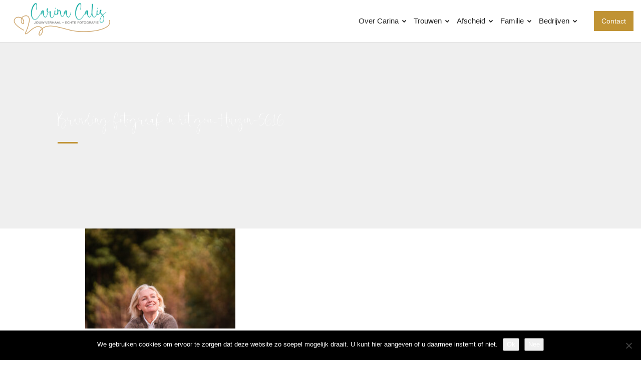

--- FILE ---
content_type: text/html; charset=UTF-8
request_url: https://carinacalis.nl/branding-fotografie/branding-fotograaf-in-het-gooi_huizen-5616/
body_size: 23193
content:
<!doctype html>
<html dir="ltr" lang="nl-NL" prefix="og: https://ogp.me/ns#">

	<head>
		<meta charset="UTF-8">
		<meta http-equiv="X-UA-Compatible" content="IE=edge">
		<meta name="viewport" content="width=device-width, initial-scale=1.0">
		<meta property="og:url" content="https://carinacalis.nl/branding-fotografie/branding-fotograaf-in-het-gooi_huizen-5616/" />
		<meta property="og:title" content="Branding fotograaf in het gooi_Huizen-5616" />
		<meta property="og:description" content="Jouw verhaal | Echte fotografie" />
		<meta property="og:site_name" content="Fotograaf van baby tot afscheid | Utrecht – Nederland"/>
				<meta property="og:image" content="https://carinacalis.nl/wp-content/uploads/2025/09/25-Carina-Calis-Fotografie_online.webp"/>
				<title>Branding fotograaf in het gooi_Huizen-5616 | Fotograaf van baby tot afscheid | Utrecht – Nederland</title>

		<!-- All in One SEO Pro 4.9.1.1 - aioseo.com -->
	<meta name="robots" content="max-image-preview:large" />
	<meta name="google-site-verification" content="H4yj9wxLdLJAM9ptj9gkzZEgOLZCTXZSXJphoIEnSNo" />
	<link rel="canonical" href="https://carinacalis.nl/branding-fotografie/branding-fotograaf-in-het-gooi_huizen-5616/" />
	<meta name="generator" content="All in One SEO Pro (AIOSEO) 4.9.1.1" />
		<meta property="og:locale" content="nl_NL" />
		<meta property="og:site_name" content="Fotograaf van baby tot afscheid | Utrecht – Nederland | Jouw verhaal | Echte fotografie" />
		<meta property="og:type" content="article" />
		<meta property="og:title" content="Branding fotograaf in het gooi_Huizen-5616 | Fotograaf van baby tot afscheid | Utrecht – Nederland" />
		<meta property="og:url" content="https://carinacalis.nl/branding-fotografie/branding-fotograaf-in-het-gooi_huizen-5616/" />
		<meta property="fb:admins" content="100000495508518" />
		<meta property="og:image" content="https://carinacalis.nl/wp-content/uploads/2022/12/Trouwfotograaf-Utrecht-Slot-Heemstede-carina-calis-fotografie-613.jpg" />
		<meta property="og:image:secure_url" content="https://carinacalis.nl/wp-content/uploads/2022/12/Trouwfotograaf-Utrecht-Slot-Heemstede-carina-calis-fotografie-613.jpg" />
		<meta property="og:image:width" content="1600" />
		<meta property="og:image:height" content="1067" />
		<meta property="article:published_time" content="2024-01-16T10:12:34+00:00" />
		<meta property="article:modified_time" content="2024-01-16T10:12:34+00:00" />
		<meta property="article:publisher" content="https://www.facebook.com/CarinaCalisFotografie/" />
		<meta property="article:author" content="https://facebook.com/" />
		<script type="application/ld+json" class="aioseo-schema">
			{"@context":"https:\/\/schema.org","@graph":[{"@type":"BreadcrumbList","@id":"https:\/\/carinacalis.nl\/branding-fotografie\/branding-fotograaf-in-het-gooi_huizen-5616\/#breadcrumblist","itemListElement":[{"@type":"ListItem","@id":"https:\/\/carinacalis.nl#listItem","position":1,"name":"Home","item":"https:\/\/carinacalis.nl","nextItem":{"@type":"ListItem","@id":"https:\/\/carinacalis.nl\/branding-fotografie\/branding-fotograaf-in-het-gooi_huizen-5616\/#listItem","name":"Branding fotograaf in het gooi_Huizen-5616"}},{"@type":"ListItem","@id":"https:\/\/carinacalis.nl\/branding-fotografie\/branding-fotograaf-in-het-gooi_huizen-5616\/#listItem","position":2,"name":"Branding fotograaf in het gooi_Huizen-5616","previousItem":{"@type":"ListItem","@id":"https:\/\/carinacalis.nl#listItem","name":"Home"}}]},{"@type":"ItemPage","@id":"https:\/\/carinacalis.nl\/branding-fotografie\/branding-fotograaf-in-het-gooi_huizen-5616\/#itempage","url":"https:\/\/carinacalis.nl\/branding-fotografie\/branding-fotograaf-in-het-gooi_huizen-5616\/","name":"Branding fotograaf in het gooi_Huizen-5616 | Fotograaf van baby tot afscheid | Utrecht \u2013 Nederland","inLanguage":"nl-NL","isPartOf":{"@id":"https:\/\/carinacalis.nl\/#website"},"breadcrumb":{"@id":"https:\/\/carinacalis.nl\/branding-fotografie\/branding-fotograaf-in-het-gooi_huizen-5616\/#breadcrumblist"},"author":{"@id":"https:\/\/carinacalis.nl\/author\/catharina224\/#author"},"creator":{"@id":"https:\/\/carinacalis.nl\/author\/catharina224\/#author"},"datePublished":"2024-01-16T11:12:34+01:00","dateModified":"2024-01-16T11:12:34+01:00"},{"@type":"Organization","@id":"https:\/\/carinacalis.nl\/#organization","name":"Carina Calis Fotografie","description":"Jouw verhaal | Echte fotografie","url":"https:\/\/carinacalis.nl\/","email":"info@carinacalis.nl","telephone":"+31642850449","logo":{"@type":"ImageObject","url":"https:\/\/carinacalis.nl\/wp-content\/uploads\/2019\/04\/Carina-Calis-Fotografie-Logo.png","@id":"https:\/\/carinacalis.nl\/branding-fotografie\/branding-fotograaf-in-het-gooi_huizen-5616\/#organizationLogo","width":450,"height":169},"image":{"@id":"https:\/\/carinacalis.nl\/branding-fotografie\/branding-fotograaf-in-het-gooi_huizen-5616\/#organizationLogo"},"sameAs":["https:\/\/www.facebook.com\/CarinaCalisFotografie\/","https:\/\/www.instagram.com\/carinacalisfotografie\/","https:\/\/nl.pinterest.com\/CarinaCalisFotografie\/","https:\/\/www.linkedin.com\/in\/carinacalis\/"],"address":{"@id":"https:\/\/carinacalis.nl\/#postaladdress","@type":"PostalAddress","streetAddress":"Goudhaver 33,","postalCode":"3755WC","addressCountry":"NL"}},{"@type":"Person","@id":"https:\/\/carinacalis.nl\/author\/catharina224\/#author","url":"https:\/\/carinacalis.nl\/author\/catharina224\/","name":"Carina","image":{"@type":"ImageObject","@id":"https:\/\/carinacalis.nl\/branding-fotografie\/branding-fotograaf-in-het-gooi_huizen-5616\/#authorImage","url":"https:\/\/secure.gravatar.com\/avatar\/3cd0363bbb5859458c5bcc4751da3f01275c8250b1bb94ebed8801c1ca9c366f?s=96&r=g","width":96,"height":96,"caption":"Carina"},"sameAs":["https:\/\/facebook.com\/","https:\/\/instagram.com\/","https:\/\/pinterest.com\/"]},{"@type":"WebPage","@id":"https:\/\/carinacalis.nl\/branding-fotografie\/branding-fotograaf-in-het-gooi_huizen-5616\/#webpage","url":"https:\/\/carinacalis.nl\/branding-fotografie\/branding-fotograaf-in-het-gooi_huizen-5616\/","name":"Branding fotograaf in het gooi_Huizen-5616 | Fotograaf van baby tot afscheid | Utrecht \u2013 Nederland","inLanguage":"nl-NL","isPartOf":{"@id":"https:\/\/carinacalis.nl\/#website"},"breadcrumb":{"@id":"https:\/\/carinacalis.nl\/branding-fotografie\/branding-fotograaf-in-het-gooi_huizen-5616\/#breadcrumblist"},"author":{"@id":"https:\/\/carinacalis.nl\/author\/catharina224\/#author"},"creator":{"@id":"https:\/\/carinacalis.nl\/author\/catharina224\/#author"},"datePublished":"2024-01-16T11:12:34+01:00","dateModified":"2024-01-16T11:12:34+01:00"},{"@type":"WebSite","@id":"https:\/\/carinacalis.nl\/#website","url":"https:\/\/carinacalis.nl\/","name":"Trouwfotograaf Utrecht - Bruidsfotograaf Amersfoort - Baarn","description":"Jouw verhaal | Echte fotografie","inLanguage":"nl-NL","publisher":{"@id":"https:\/\/carinacalis.nl\/#organization"}}]}
		</script>
		<!-- All in One SEO Pro -->


            <script data-no-defer="1" data-ezscrex="false" data-cfasync="false" data-pagespeed-no-defer data-cookieconsent="ignore">
                var ctPublicFunctions = {"_ajax_nonce":"cd317476cb","_rest_nonce":"0fe394a59b","_ajax_url":"\/wp-admin\/admin-ajax.php","_rest_url":"https:\/\/carinacalis.nl\/wp-json\/","data__cookies_type":"none","data__ajax_type":"rest","data__bot_detector_enabled":"1","data__frontend_data_log_enabled":1,"cookiePrefix":"","wprocket_detected":false,"host_url":"carinacalis.nl","text__ee_click_to_select":"Klik om de hele gegevens te selecteren","text__ee_original_email":"De volledige tekst is","text__ee_got_it":"Duidelijk","text__ee_blocked":"Geblokkeerd","text__ee_cannot_connect":"Kan geen verbinding maken","text__ee_cannot_decode":"Kan e-mail niet decoderen. Onbekende reden","text__ee_email_decoder":"Cleantalk e-mail decoder","text__ee_wait_for_decoding":"De magie is onderweg!","text__ee_decoding_process":"Wacht een paar seconden terwijl we de contactgegevens decoderen."}
            </script>
        
            <script data-no-defer="1" data-ezscrex="false" data-cfasync="false" data-pagespeed-no-defer data-cookieconsent="ignore">
                var ctPublic = {"_ajax_nonce":"cd317476cb","settings__forms__check_internal":"0","settings__forms__check_external":"0","settings__forms__force_protection":"0","settings__forms__search_test":"1","settings__forms__wc_add_to_cart":"0","settings__data__bot_detector_enabled":"1","settings__sfw__anti_crawler":0,"blog_home":"https:\/\/carinacalis.nl\/","pixel__setting":"3","pixel__enabled":false,"pixel__url":null,"data__email_check_before_post":"1","data__email_check_exist_post":"1","data__cookies_type":"none","data__key_is_ok":true,"data__visible_fields_required":true,"wl_brandname":"Anti-Spam by CleanTalk","wl_brandname_short":"CleanTalk","ct_checkjs_key":1632701680,"emailEncoderPassKey":"ec11cf52994474a62e0193ff4548c6e1","bot_detector_forms_excluded":"W10=","advancedCacheExists":false,"varnishCacheExists":false,"wc_ajax_add_to_cart":true,"theRealPerson":{"phrases":{"trpHeading":"De echte persoon badge!","trpContent1":"De reageerder gedraagt zich als een echt persoon en wordt geverifieerd als geen bot.","trpContent2":" Anti-Spam by CleanTalk.","trpContentLearnMore":"Meer informatie"},"trpContentLink":"https:\/\/cleantalk.org\/help\/the-real-person?utm_id=&amp;utm_term=&amp;utm_source=admin_side&amp;utm_medium=trp_badge&amp;utm_content=trp_badge_link_click&amp;utm_campaign=apbct_links","imgPersonUrl":"https:\/\/carinacalis.nl\/wp-content\/plugins\/cleantalk-spam-protect\/css\/images\/real_user.svg","imgShieldUrl":"https:\/\/carinacalis.nl\/wp-content\/plugins\/cleantalk-spam-protect\/css\/images\/shield.svg"}}
            </script>
        <link rel='dns-prefetch' href='//fd.cleantalk.org' />
<link rel='dns-prefetch' href='//www.googletagmanager.com' />
<link rel='dns-prefetch' href='//fonts.googleapis.com' />
<link rel='preconnect' href='https://fonts.gstatic.com' crossorigin />
<link rel="alternate" type="application/rss+xml" title="Fotograaf van baby tot afscheid | Utrecht – Nederland &raquo; feed" href="https://carinacalis.nl/feed/" />
<link rel="alternate" type="application/rss+xml" title="Fotograaf van baby tot afscheid | Utrecht – Nederland &raquo; reacties feed" href="https://carinacalis.nl/comments/feed/" />
<link rel="alternate" type="application/rss+xml" title="Fotograaf van baby tot afscheid | Utrecht – Nederland &raquo; Branding fotograaf in het gooi_Huizen-5616 reacties feed" href="https://carinacalis.nl/branding-fotografie/branding-fotograaf-in-het-gooi_huizen-5616/feed/" />
<link rel="alternate" title="oEmbed (JSON)" type="application/json+oembed" href="https://carinacalis.nl/wp-json/oembed/1.0/embed?url=https%3A%2F%2Fcarinacalis.nl%2Fbranding-fotografie%2Fbranding-fotograaf-in-het-gooi_huizen-5616%2F" />
<link rel="alternate" title="oEmbed (XML)" type="text/xml+oembed" href="https://carinacalis.nl/wp-json/oembed/1.0/embed?url=https%3A%2F%2Fcarinacalis.nl%2Fbranding-fotografie%2Fbranding-fotograaf-in-het-gooi_huizen-5616%2F&#038;format=xml" />
<style id='wp-img-auto-sizes-contain-inline-css' type='text/css'>
img:is([sizes=auto i],[sizes^="auto," i]){contain-intrinsic-size:3000px 1500px}
/*# sourceURL=wp-img-auto-sizes-contain-inline-css */
</style>
<link rel='stylesheet' id='hfe-widgets-style-css' href='https://carinacalis.nl/wp-content/plugins/header-footer-elementor/inc/widgets-css/frontend.css?ver=2.7.0' type='text/css' media='all' />
<link rel='stylesheet' id='hfe-woo-product-grid-css' href='https://carinacalis.nl/wp-content/plugins/header-footer-elementor/inc/widgets-css/woo-products.css?ver=2.7.0' type='text/css' media='all' />
<style id='wp-emoji-styles-inline-css' type='text/css'>

	img.wp-smiley, img.emoji {
		display: inline !important;
		border: none !important;
		box-shadow: none !important;
		height: 1em !important;
		width: 1em !important;
		margin: 0 0.07em !important;
		vertical-align: -0.1em !important;
		background: none !important;
		padding: 0 !important;
	}
/*# sourceURL=wp-emoji-styles-inline-css */
</style>
<link rel='stylesheet' id='wp-block-library-css' href='https://carinacalis.nl/wp-includes/css/dist/block-library/style.min.css?ver=93c1e509bf37e4850fe552b2b49cd615' type='text/css' media='all' />
<link rel='stylesheet' id='swiper-css-css' href='https://carinacalis.nl/wp-content/plugins/instagram-widget-by-wpzoom/dist/styles/library/swiper.css?ver=7.4.1' type='text/css' media='all' />
<link rel='stylesheet' id='dashicons-css' href='https://carinacalis.nl/wp-includes/css/dashicons.min.css?ver=93c1e509bf37e4850fe552b2b49cd615' type='text/css' media='all' />
<link rel='stylesheet' id='magnific-popup-css' href='https://carinacalis.nl/wp-content/plugins/instagram-widget-by-wpzoom/dist/styles/library/magnific-popup.css?ver=2.2.9' type='text/css' media='all' />
<link rel='stylesheet' id='wpz-insta_block-frontend-style-css' href='https://carinacalis.nl/wp-content/plugins/instagram-widget-by-wpzoom/dist/styles/frontend/index.css?ver=css-08583cdecf4e' type='text/css' media='all' />
<style id='classic-theme-styles-inline-css' type='text/css'>
/*! This file is auto-generated */
.wp-block-button__link{color:#fff;background-color:#32373c;border-radius:9999px;box-shadow:none;text-decoration:none;padding:calc(.667em + 2px) calc(1.333em + 2px);font-size:1.125em}.wp-block-file__button{background:#32373c;color:#fff;text-decoration:none}
/*# sourceURL=/wp-includes/css/classic-themes.min.css */
</style>
<link rel='stylesheet' id='aioseo/css/src/vue/standalone/blocks/table-of-contents/global.scss-css' href='https://carinacalis.nl/wp-content/plugins/all-in-one-seo-pack-pro/dist/Pro/assets/css/table-of-contents/global.e90f6d47.css?ver=4.9.1.1' type='text/css' media='all' />
<link rel='stylesheet' id='aioseo/css/src/vue/standalone/blocks/pro/recipe/global.scss-css' href='https://carinacalis.nl/wp-content/plugins/all-in-one-seo-pack-pro/dist/Pro/assets/css/recipe/global.67a3275f.css?ver=4.9.1.1' type='text/css' media='all' />
<link rel='stylesheet' id='aioseo/css/src/vue/standalone/blocks/pro/product/global.scss-css' href='https://carinacalis.nl/wp-content/plugins/all-in-one-seo-pack-pro/dist/Pro/assets/css/product/global.61066cfb.css?ver=4.9.1.1' type='text/css' media='all' />
<link rel='stylesheet' id='aioseo-local-business/css/src/assets/scss/business-info.scss-css' href='https://carinacalis.nl/wp-content/plugins/aioseo-local-business/dist/css/business-info.DlwHGRMe.css?ver=1.3.12' type='text/css' media='all' />
<link rel='stylesheet' id='aioseo-local-business/css/src/assets/scss/opening-hours.scss-css' href='https://carinacalis.nl/wp-content/plugins/aioseo-local-business/dist/css/opening-hours.Bg1Edlf_.css?ver=1.3.12' type='text/css' media='all' />
<style id='joinchat-button-style-inline-css' type='text/css'>
.wp-block-joinchat-button{border:none!important;text-align:center}.wp-block-joinchat-button figure{display:table;margin:0 auto;padding:0}.wp-block-joinchat-button figcaption{font:normal normal 400 .6em/2em var(--wp--preset--font-family--system-font,sans-serif);margin:0;padding:0}.wp-block-joinchat-button .joinchat-button__qr{background-color:#fff;border:6px solid #25d366;border-radius:30px;box-sizing:content-box;display:block;height:200px;margin:auto;overflow:hidden;padding:10px;width:200px}.wp-block-joinchat-button .joinchat-button__qr canvas,.wp-block-joinchat-button .joinchat-button__qr img{display:block;margin:auto}.wp-block-joinchat-button .joinchat-button__link{align-items:center;background-color:#25d366;border:6px solid #25d366;border-radius:30px;display:inline-flex;flex-flow:row nowrap;justify-content:center;line-height:1.25em;margin:0 auto;text-decoration:none}.wp-block-joinchat-button .joinchat-button__link:before{background:transparent var(--joinchat-ico) no-repeat center;background-size:100%;content:"";display:block;height:1.5em;margin:-.75em .75em -.75em 0;width:1.5em}.wp-block-joinchat-button figure+.joinchat-button__link{margin-top:10px}@media (orientation:landscape)and (min-height:481px),(orientation:portrait)and (min-width:481px){.wp-block-joinchat-button.joinchat-button--qr-only figure+.joinchat-button__link{display:none}}@media (max-width:480px),(orientation:landscape)and (max-height:480px){.wp-block-joinchat-button figure{display:none}}

/*# sourceURL=https://carinacalis.nl/wp-content/plugins/creame-whatsapp-me/gutenberg/build/style-index.css */
</style>
<style id='global-styles-inline-css' type='text/css'>
:root{--wp--preset--aspect-ratio--square: 1;--wp--preset--aspect-ratio--4-3: 4/3;--wp--preset--aspect-ratio--3-4: 3/4;--wp--preset--aspect-ratio--3-2: 3/2;--wp--preset--aspect-ratio--2-3: 2/3;--wp--preset--aspect-ratio--16-9: 16/9;--wp--preset--aspect-ratio--9-16: 9/16;--wp--preset--color--black: #000000;--wp--preset--color--cyan-bluish-gray: #abb8c3;--wp--preset--color--white: #ffffff;--wp--preset--color--pale-pink: #f78da7;--wp--preset--color--vivid-red: #cf2e2e;--wp--preset--color--luminous-vivid-orange: #ff6900;--wp--preset--color--luminous-vivid-amber: #fcb900;--wp--preset--color--light-green-cyan: #7bdcb5;--wp--preset--color--vivid-green-cyan: #00d084;--wp--preset--color--pale-cyan-blue: #8ed1fc;--wp--preset--color--vivid-cyan-blue: #0693e3;--wp--preset--color--vivid-purple: #9b51e0;--wp--preset--gradient--vivid-cyan-blue-to-vivid-purple: linear-gradient(135deg,rgb(6,147,227) 0%,rgb(155,81,224) 100%);--wp--preset--gradient--light-green-cyan-to-vivid-green-cyan: linear-gradient(135deg,rgb(122,220,180) 0%,rgb(0,208,130) 100%);--wp--preset--gradient--luminous-vivid-amber-to-luminous-vivid-orange: linear-gradient(135deg,rgb(252,185,0) 0%,rgb(255,105,0) 100%);--wp--preset--gradient--luminous-vivid-orange-to-vivid-red: linear-gradient(135deg,rgb(255,105,0) 0%,rgb(207,46,46) 100%);--wp--preset--gradient--very-light-gray-to-cyan-bluish-gray: linear-gradient(135deg,rgb(238,238,238) 0%,rgb(169,184,195) 100%);--wp--preset--gradient--cool-to-warm-spectrum: linear-gradient(135deg,rgb(74,234,220) 0%,rgb(151,120,209) 20%,rgb(207,42,186) 40%,rgb(238,44,130) 60%,rgb(251,105,98) 80%,rgb(254,248,76) 100%);--wp--preset--gradient--blush-light-purple: linear-gradient(135deg,rgb(255,206,236) 0%,rgb(152,150,240) 100%);--wp--preset--gradient--blush-bordeaux: linear-gradient(135deg,rgb(254,205,165) 0%,rgb(254,45,45) 50%,rgb(107,0,62) 100%);--wp--preset--gradient--luminous-dusk: linear-gradient(135deg,rgb(255,203,112) 0%,rgb(199,81,192) 50%,rgb(65,88,208) 100%);--wp--preset--gradient--pale-ocean: linear-gradient(135deg,rgb(255,245,203) 0%,rgb(182,227,212) 50%,rgb(51,167,181) 100%);--wp--preset--gradient--electric-grass: linear-gradient(135deg,rgb(202,248,128) 0%,rgb(113,206,126) 100%);--wp--preset--gradient--midnight: linear-gradient(135deg,rgb(2,3,129) 0%,rgb(40,116,252) 100%);--wp--preset--font-size--small: 13px;--wp--preset--font-size--medium: 20px;--wp--preset--font-size--large: 36px;--wp--preset--font-size--x-large: 42px;--wp--preset--spacing--20: 0.44rem;--wp--preset--spacing--30: 0.67rem;--wp--preset--spacing--40: 1rem;--wp--preset--spacing--50: 1.5rem;--wp--preset--spacing--60: 2.25rem;--wp--preset--spacing--70: 3.38rem;--wp--preset--spacing--80: 5.06rem;--wp--preset--shadow--natural: 6px 6px 9px rgba(0, 0, 0, 0.2);--wp--preset--shadow--deep: 12px 12px 50px rgba(0, 0, 0, 0.4);--wp--preset--shadow--sharp: 6px 6px 0px rgba(0, 0, 0, 0.2);--wp--preset--shadow--outlined: 6px 6px 0px -3px rgb(255, 255, 255), 6px 6px rgb(0, 0, 0);--wp--preset--shadow--crisp: 6px 6px 0px rgb(0, 0, 0);}:where(.is-layout-flex){gap: 0.5em;}:where(.is-layout-grid){gap: 0.5em;}body .is-layout-flex{display: flex;}.is-layout-flex{flex-wrap: wrap;align-items: center;}.is-layout-flex > :is(*, div){margin: 0;}body .is-layout-grid{display: grid;}.is-layout-grid > :is(*, div){margin: 0;}:where(.wp-block-columns.is-layout-flex){gap: 2em;}:where(.wp-block-columns.is-layout-grid){gap: 2em;}:where(.wp-block-post-template.is-layout-flex){gap: 1.25em;}:where(.wp-block-post-template.is-layout-grid){gap: 1.25em;}.has-black-color{color: var(--wp--preset--color--black) !important;}.has-cyan-bluish-gray-color{color: var(--wp--preset--color--cyan-bluish-gray) !important;}.has-white-color{color: var(--wp--preset--color--white) !important;}.has-pale-pink-color{color: var(--wp--preset--color--pale-pink) !important;}.has-vivid-red-color{color: var(--wp--preset--color--vivid-red) !important;}.has-luminous-vivid-orange-color{color: var(--wp--preset--color--luminous-vivid-orange) !important;}.has-luminous-vivid-amber-color{color: var(--wp--preset--color--luminous-vivid-amber) !important;}.has-light-green-cyan-color{color: var(--wp--preset--color--light-green-cyan) !important;}.has-vivid-green-cyan-color{color: var(--wp--preset--color--vivid-green-cyan) !important;}.has-pale-cyan-blue-color{color: var(--wp--preset--color--pale-cyan-blue) !important;}.has-vivid-cyan-blue-color{color: var(--wp--preset--color--vivid-cyan-blue) !important;}.has-vivid-purple-color{color: var(--wp--preset--color--vivid-purple) !important;}.has-black-background-color{background-color: var(--wp--preset--color--black) !important;}.has-cyan-bluish-gray-background-color{background-color: var(--wp--preset--color--cyan-bluish-gray) !important;}.has-white-background-color{background-color: var(--wp--preset--color--white) !important;}.has-pale-pink-background-color{background-color: var(--wp--preset--color--pale-pink) !important;}.has-vivid-red-background-color{background-color: var(--wp--preset--color--vivid-red) !important;}.has-luminous-vivid-orange-background-color{background-color: var(--wp--preset--color--luminous-vivid-orange) !important;}.has-luminous-vivid-amber-background-color{background-color: var(--wp--preset--color--luminous-vivid-amber) !important;}.has-light-green-cyan-background-color{background-color: var(--wp--preset--color--light-green-cyan) !important;}.has-vivid-green-cyan-background-color{background-color: var(--wp--preset--color--vivid-green-cyan) !important;}.has-pale-cyan-blue-background-color{background-color: var(--wp--preset--color--pale-cyan-blue) !important;}.has-vivid-cyan-blue-background-color{background-color: var(--wp--preset--color--vivid-cyan-blue) !important;}.has-vivid-purple-background-color{background-color: var(--wp--preset--color--vivid-purple) !important;}.has-black-border-color{border-color: var(--wp--preset--color--black) !important;}.has-cyan-bluish-gray-border-color{border-color: var(--wp--preset--color--cyan-bluish-gray) !important;}.has-white-border-color{border-color: var(--wp--preset--color--white) !important;}.has-pale-pink-border-color{border-color: var(--wp--preset--color--pale-pink) !important;}.has-vivid-red-border-color{border-color: var(--wp--preset--color--vivid-red) !important;}.has-luminous-vivid-orange-border-color{border-color: var(--wp--preset--color--luminous-vivid-orange) !important;}.has-luminous-vivid-amber-border-color{border-color: var(--wp--preset--color--luminous-vivid-amber) !important;}.has-light-green-cyan-border-color{border-color: var(--wp--preset--color--light-green-cyan) !important;}.has-vivid-green-cyan-border-color{border-color: var(--wp--preset--color--vivid-green-cyan) !important;}.has-pale-cyan-blue-border-color{border-color: var(--wp--preset--color--pale-cyan-blue) !important;}.has-vivid-cyan-blue-border-color{border-color: var(--wp--preset--color--vivid-cyan-blue) !important;}.has-vivid-purple-border-color{border-color: var(--wp--preset--color--vivid-purple) !important;}.has-vivid-cyan-blue-to-vivid-purple-gradient-background{background: var(--wp--preset--gradient--vivid-cyan-blue-to-vivid-purple) !important;}.has-light-green-cyan-to-vivid-green-cyan-gradient-background{background: var(--wp--preset--gradient--light-green-cyan-to-vivid-green-cyan) !important;}.has-luminous-vivid-amber-to-luminous-vivid-orange-gradient-background{background: var(--wp--preset--gradient--luminous-vivid-amber-to-luminous-vivid-orange) !important;}.has-luminous-vivid-orange-to-vivid-red-gradient-background{background: var(--wp--preset--gradient--luminous-vivid-orange-to-vivid-red) !important;}.has-very-light-gray-to-cyan-bluish-gray-gradient-background{background: var(--wp--preset--gradient--very-light-gray-to-cyan-bluish-gray) !important;}.has-cool-to-warm-spectrum-gradient-background{background: var(--wp--preset--gradient--cool-to-warm-spectrum) !important;}.has-blush-light-purple-gradient-background{background: var(--wp--preset--gradient--blush-light-purple) !important;}.has-blush-bordeaux-gradient-background{background: var(--wp--preset--gradient--blush-bordeaux) !important;}.has-luminous-dusk-gradient-background{background: var(--wp--preset--gradient--luminous-dusk) !important;}.has-pale-ocean-gradient-background{background: var(--wp--preset--gradient--pale-ocean) !important;}.has-electric-grass-gradient-background{background: var(--wp--preset--gradient--electric-grass) !important;}.has-midnight-gradient-background{background: var(--wp--preset--gradient--midnight) !important;}.has-small-font-size{font-size: var(--wp--preset--font-size--small) !important;}.has-medium-font-size{font-size: var(--wp--preset--font-size--medium) !important;}.has-large-font-size{font-size: var(--wp--preset--font-size--large) !important;}.has-x-large-font-size{font-size: var(--wp--preset--font-size--x-large) !important;}
:where(.wp-block-post-template.is-layout-flex){gap: 1.25em;}:where(.wp-block-post-template.is-layout-grid){gap: 1.25em;}
:where(.wp-block-term-template.is-layout-flex){gap: 1.25em;}:where(.wp-block-term-template.is-layout-grid){gap: 1.25em;}
:where(.wp-block-columns.is-layout-flex){gap: 2em;}:where(.wp-block-columns.is-layout-grid){gap: 2em;}
:root :where(.wp-block-pullquote){font-size: 1.5em;line-height: 1.6;}
/*# sourceURL=global-styles-inline-css */
</style>
<link rel='stylesheet' id='cleantalk-public-css-css' href='https://carinacalis.nl/wp-content/plugins/cleantalk-spam-protect/css/cleantalk-public.min.css?ver=6.69.2_1765444666' type='text/css' media='all' />
<link rel='stylesheet' id='cleantalk-email-decoder-css-css' href='https://carinacalis.nl/wp-content/plugins/cleantalk-spam-protect/css/cleantalk-email-decoder.min.css?ver=6.69.2_1765444666' type='text/css' media='all' />
<link rel='stylesheet' id='cleantalk-trp-css-css' href='https://carinacalis.nl/wp-content/plugins/cleantalk-spam-protect/css/cleantalk-trp.min.css?ver=6.69.2_1765444666' type='text/css' media='all' />
<link rel='stylesheet' id='contact-form-7-css' href='https://carinacalis.nl/wp-content/plugins/contact-form-7/includes/css/styles.css?ver=6.1.4' type='text/css' media='all' />
<link rel='stylesheet' id='cookie-notice-front-css' href='https://carinacalis.nl/wp-content/plugins/cookie-notice/css/front.min.css?ver=2.5.11' type='text/css' media='all' />
<link rel='stylesheet' id='sepia-utils-css' href='https://carinacalis.nl/wp-content/plugins/sepia-utils/public/css/sepia-utils-public.css?ver=1.0.0' type='text/css' media='all' />
<link rel='stylesheet' id='woocommerce-layout-css' href='https://carinacalis.nl/wp-content/plugins/woocommerce/assets/css/woocommerce-layout.css?ver=10.4.2' type='text/css' media='all' />
<link rel='stylesheet' id='woocommerce-smallscreen-css' href='https://carinacalis.nl/wp-content/plugins/woocommerce/assets/css/woocommerce-smallscreen.css?ver=10.4.2' type='text/css' media='only screen and (max-width: 768px)' />
<link rel='stylesheet' id='woocommerce-general-css' href='https://carinacalis.nl/wp-content/plugins/woocommerce/assets/css/woocommerce.css?ver=10.4.2' type='text/css' media='all' />
<style id='woocommerce-inline-inline-css' type='text/css'>
.woocommerce form .form-row .required { visibility: visible; }
/*# sourceURL=woocommerce-inline-inline-css */
</style>
<link rel='stylesheet' id='hfe-style-css' href='https://carinacalis.nl/wp-content/plugins/header-footer-elementor/assets/css/header-footer-elementor.css?ver=2.7.0' type='text/css' media='all' />
<link rel='stylesheet' id='elementor-icons-css' href='https://carinacalis.nl/wp-content/plugins/elementor/assets/lib/eicons/css/elementor-icons.min.css?ver=5.44.0' type='text/css' media='all' />
<link rel='stylesheet' id='elementor-frontend-css' href='https://carinacalis.nl/wp-content/plugins/elementor/assets/css/frontend.min.css?ver=3.33.4' type='text/css' media='all' />
<link rel='stylesheet' id='elementor-post-24298-css' href='https://carinacalis.nl/wp-content/uploads/elementor/css/post-24298.css?ver=1765574130' type='text/css' media='all' />
<link rel='stylesheet' id='font-awesome-5-all-css' href='https://carinacalis.nl/wp-content/plugins/elementor/assets/lib/font-awesome/css/all.min.css?ver=3.33.4' type='text/css' media='all' />
<link rel='stylesheet' id='font-awesome-4-shim-css' href='https://carinacalis.nl/wp-content/plugins/elementor/assets/lib/font-awesome/css/v4-shims.min.css?ver=3.33.4' type='text/css' media='all' />
<link rel='stylesheet' id='grw-public-main-css-css' href='https://carinacalis.nl/wp-content/plugins/widget-google-reviews/assets/css/public-main.css?ver=6.8.2' type='text/css' media='all' />
<link rel='stylesheet' id='bootstrap-css' href='https://carinacalis.nl/wp-content/themes/sepia/assets/vendor/bootstrap/css/bootstrap.min.css?ver=1.0' type='text/css' media='all' />
<link rel='stylesheet' id='animsition-css' href='https://carinacalis.nl/wp-content/themes/sepia/assets/vendor/animsition/css/animsition.min.css?ver=1.0' type='text/css' media='all' />
<link rel='stylesheet' id='font-awesome-css' href='https://carinacalis.nl/wp-content/plugins/elementor/assets/lib/font-awesome/css/font-awesome.min.css?ver=4.7.0' type='text/css' media='all' />
<link rel='stylesheet' id='lightgallery-css' href='https://carinacalis.nl/wp-content/themes/sepia/assets/vendor/lightgallery/css/lightgallery.min.css?ver=1.0' type='text/css' media='all' />
<link rel='stylesheet' id='owl-carousel-css' href='https://carinacalis.nl/wp-content/themes/sepia/assets/vendor/owl-carousel/css/owl.carousel.min.css?ver=1.0' type='text/css' media='all' />
<link rel='stylesheet' id='owl-theme-css' href='https://carinacalis.nl/wp-content/themes/sepia/assets/vendor/owl-carousel/css/owl.theme.default.min.css?ver=1.0' type='text/css' media='all' />
<link rel='stylesheet' id='YTPlayer-css' href='https://carinacalis.nl/wp-content/themes/sepia/assets/vendor/ytplayer/dist/css/jquery.mb.YTPlayer.min.css?ver=1.0' type='text/css' media='all' />
<link rel='stylesheet' id='animate-css' href='https://carinacalis.nl/wp-content/themes/sepia/assets/vendor/animate.min.css?ver=1.0' type='text/css' media='all' />
<link rel='stylesheet' id='helper-css' href='https://carinacalis.nl/wp-content/themes/sepia/assets/css/helper.css?ver=1.0' type='text/css' media='all' />
<link rel='stylesheet' id='theme-css' href='https://carinacalis.nl/wp-content/themes/sepia/assets/css/theme.css?ver=1.0' type='text/css' media='all' />
<link rel='stylesheet' id='dark-style-css' href='https://carinacalis.nl/wp-content/themes/sepia/assets/css/dark-style.css?ver=1.0' type='text/css' media='all' />
<style id='dark-style-inline-css' type='text/css'>

			#header.menu-align-right #logo, #header.menu-align-left #logo {
				top: 0px;
			}
			#header #logo img {
				max-height: 80px;
			}
		
			a,
			.isotope-filter.fi-to-button ul.isotope-filter-links > li > a:hover,
			.isotope-filter.fi-to-button ul.isotope-filter-links > li > a.active,
			.gl-item-title a:hover,
			.gli-alter-2 .gl-item-title a:hover,
			.gli-alter-3 .gl-item-title a:hover,
			ul.gallery-meta > li a:hover,
			.gallery-single-carousel ul.gallery-meta > li a:hover,
			.favorite-btn.active .icon-heart-filled,
			.sr-item-title:hover,
			.sr-item-title > a:hover,
			.sr-item-meta a:hover,
			ul.sr-item-attr > li a:hover,
			.cc-meta a:hover,
			.owl-carousel ul.cc-item-attr > li a:hover,
			.bl-item-title:hover, .bl-item-title:focus,
			.bl-item-title h2:hover, .bl-item-title h2:focus,
			ul.bl-item-attr > li a:hover,
			.single-post-image-caption a,
			.blog-single-meta .article-author a:hover,
			.blog-single-meta .article-time-cat a:hover,
			.blog-single-links a:hover, .blog-single-links a:focus, .blog-single-links .favorite-btn:hover,
			.bs-nav-title:hover, .bs-nav-title h4:hover,
			.related-posts-item .rp-item-title:hover,
			.related-posts-item .rp-item-title h4:hover,
			.media-heading a:hover,
			.media-reply a:hover,
			.blog-author-name a:hover,
			.sidebar-categories > ul > li > a:hover,
			.sidebar-post-list .post-data .post-title a:hover,
			.sidebar-post-list .post-data .author a:hover,
			.sidebar-comment-data .author a:hover,
			.sidebar-comment-wrap .sidebar-comment a:hover,
			.sidebar-meta ul > li > a:hover,
			.sidebar-widget:not(.sepia_follow):not(.sepia_tags) ul > li > a:hover,
			.btn-primary.btn-link,
			.btn-primary-bordered,
			.btn-link,
			.btn-link:hover,
			.btn-link.focus,
			.btn-link:focus,
			.btn-link.active,
			.btn-link:active,
			.btn-link.active.focus,
			.btn-link.active:focus,
			.btn-link.active:hover,
			.btn-link:active.focus,
			.btn-link:active:focus,
			.btn-link:active:hover,
			.open > .dropdown-toggle.btn-link,
			.open > .dropdown-toggle.btn-link.focus,
			.open > .dropdown-toggle.btn-link:focus,
			.open > .dropdown-toggle.btn-link:hover,
			.follow-me-buttons a:hover,
			.footer-copyright a {
				color: #c09334;
			}

			a:hover, a:focus {
				color: #deb152;
			}

			::selection,
			::-moz-selection,
			::-webkit-selection {
				background: #c09334;
			}

			hr.hr-short {
				border-top: 3px solid #c09334;
			}

			.animsition-loading,
			.related-posts-heading,
			.sidebar-heading {
				border-left: 3px solid #c09334;
			}

			.sidebar hr {
				border-top: 2px solid #c09334;
			}

			.ph-more-info-trigger-icon {
				border: 2px solid #c09334;
			}

			.tt-menu-nav > li > a:after,
			.tt-menu-nav > li.active > a:after,
			.tt-tools-button,
			#tt-intro .cc-category,
			ul.isotope-filter-links > li > a:after,
			.isotope-filter-button,
			.gtb-heading-category a,
			.gtb-heading-category span,
			#gallery.gsi-color .gallery-single-item:before,
			.gallery-share,
			.sr-item-category a,
			.sr-item-category span,
			.price-box.price-box-featured .btn-price-box,
			.price-box.price-box-featured .btn-price-box:hover,
			.owl-dots .owl-dot.active span, .owl-dots .owl-dot:hover span,
			.owl-carousel .cc-category a,
			.owl-carousel .cc-category span,
			#blog-list-carousel-section .owl-carousel .cc-category a:hover,
			.bl-item-category a,
			.bl-item-category span,
			.blog-list-item .bl-item-read-more:hover span,
			.blog-list-item .bl-item-read-more:hover span:before,
			.blog-list-item .bl-item-read-more:hover span:after,
			.blog-single-post-category a,
			.blog-single-post-category span,
			.blog-single-tags a:hover,
			.related-posts-item .rp-item-category a,
			.sidebar-categories > ul > li > a:hover span,
			.sidebar-tags a:hover,
			#tt-post-password-form button,
			.page-header-category > a,
			.ph-more-info-trigger-icon:before, 
			.ph-more-info-trigger-icon:after,
			.pagination > .active > a, 
			.pagination > .active > a:focus, 
			.pagination > .active > a:hover, 
			.pagination > .active > span, 
			.pagination > .active > span:focus, 
			.pagination > .active > span:hover,
			.btn-primary,
			.scrolltotop:hover,
			.scrolltotop:focus,
			input.wpcf7-form-control.wpcf7-submit,
			.bl-item-category a,
			.bl-item-category span,
			.page-num-span {
				background-color: #c09334;
			}


			.tt-submenu li > a:hover {
				-webkit-box-shadow: inset 3px 0 0 0 #c09334;
				box-shadow: inset 3px 0 0 0 #c09334;
			}
			.tt-submenu > li.active > a {
				-webkit-box-shadow: 3px 0 0 0 #c09334;
				box-shadow: inset 3px 0 0 0 #c09334;
			}

			@media (max-width: 991px) {
				.tt-menu-nav > li.active > a {
					box-shadow: inset 4px 0 0 0 #c09334;
				}

				.tt-submenu > li.active > a {
					box-shadow: inset 4px 0 0 0 #c09334;
				}
			}

			.tt-clobal-search #tt-clobal-search-input:focus {
				border-bottom-color: #c09334;
			}

			.price-box.price-box-featured .btn-price-box,
			.price-box.price-box-featured .btn-price-box:hover,
			.pagination > .active > a, 
			.pagination > .active > a:focus, 
			.pagination > .active > a:hover, 
			.pagination > .active > span, 
			.pagination > .active > span:focus, 
			.pagination > .active > span:hover,
			.btn-primary,
			.btn-primary-bordered,
			input.wpcf7-form-control.wpcf7-submit,
			.page-num-span {
				border-color: #c09334;
			}

			.nav-outside-top .owl-nav .owl-prev:hover, 
			.nav-outside-top .owl-nav .owl-next:hover,
			.gli-colored .gallery-list-item .gl-item-image-inner:hover:before,
			.gli-colored.gli-alter-4 .gallery-list-item:hover .gl-item-image-inner:before,
			.gli-colored.gli-alter-4 .gallery-list-item:hover .gl-item-image-inner:hover:before,
			.gli-colored.gli-alter-5 .gallery-list-item:hover .gl-item-image-inner:before {
				background-color: #c09334 !important;
			}

			.form-control:focus,
			.wpcf7-form-control:focus {
				border-color: #c09334 !important;
			}

			.btn-primary:hover,
			.btn-primary.focus,
			.btn-primary:focus,
			.btn-primary.active,
			.btn-primary:active,
			.btn-primary.active.focus,
			.btn-primary.active:focus,
			.btn-primary.active:hover,
			.btn-primary:active.focus,
			.btn-primary:active:focus,
			.btn-primary:active:hover,
			.open > .dropdown-toggle.btn-primary,
			.open > .dropdown-toggle.btn-primary.focus,
			.open > .dropdown-toggle.btn-primary:focus,
			.open > .dropdown-toggle.btn-primary:hover,
			.btn-primary-bordered:hover,
			.btn-primary-bordered.focus,
			.btn-primary-bordered:focus,
			.btn-primary-bordered.active,
			.btn-primary-bordered:active,
			.btn-primary-bordered.active.focus,
			.btn-primary-bordered.active:focus,
			.btn-primary-bordered.active:hover,
			.btn-primary-bordered:active.focus,
			.btn-primary-bordered:active:focus,
			.btn-primary-bordered:active:hover,
			.open > .dropdown-toggle.btn-primary-bordered,
			.open > .dropdown-toggle.btn-primary-bordered.focus,
			.open > .dropdown-toggle.btn-primary-bordered:focus,
			.open > .dropdown-toggle.btn-primary-bordered:hover,
			input.wpcf7-form-control.wpcf7-submit:hover {
				background-color: #a27516;
				border-color: #a27516;
			}

			.btn-primary.btn-link:hover,
			.btn-primary.btn-link.focus,
			.btn-primary.btn-link:focus,
			.btn-primary.btn-link.active,
			.btn-primary.btn-link:active,
			.btn-primary.btn-link.active.focus,
			.btn-primary.btn-link.active:focus,
			.btn-primary.btn-link.active:hover,
			.btn-primary.btn-link:active.focus,
			.btn-primary.btn-link:active:focus,
			.btn-primary.btn-link:active:hover,
			.open > .dropdown-toggle.btn-primary.btn-link,
			.open > .dropdown-toggle.btn-primary.btn-link.focus,
			.open > .dropdown-toggle.btn-primary.btn-link:focus,
			.open > .dropdown-toggle.btn-primary.btn-link:hover {
				color: #a27516;
			}
			
			.bl-item-category a,
			.bl-item-category span {	
				color: #FFF;
			}
	
		body {font-family: "&#039;MS Sans Serif&#039;, Geneva, sans-serif", Arial, Helvetica, sans-serif;font-size: 16px;font-weight: 400;} h1, h2, h3, h4, h5, h6 {font-family: "Corinthia",  Arial, Helvetica, sans-serif;font-weight: 400
		} .bg-transparent-5-dark {
  background-color: transparent !important;
}				

.owl-carousel .cc-item.cc-caption-on::before {
opacity: 0;
}

.bg-transparent-4-dark {
    background-color: transparent !important;
}

.article-time-cat {
    display: none;
}

.blog-single-share ul li:has(.btn-google),
.bl-item-meta .published {
    display: none;
}
/*# sourceURL=dark-style-inline-css */
</style>
<link rel='stylesheet' id='loftloader-lite-animation-css' href='https://carinacalis.nl/wp-content/plugins/loftloader/assets/css/loftloader.min.css?ver=2024112801' type='text/css' media='all' />
<link rel='stylesheet' id='hfe-elementor-icons-css' href='https://carinacalis.nl/wp-content/plugins/elementor/assets/lib/eicons/css/elementor-icons.min.css?ver=5.34.0' type='text/css' media='all' />
<link rel='stylesheet' id='hfe-icons-list-css' href='https://carinacalis.nl/wp-content/plugins/elementor/assets/css/widget-icon-list.min.css?ver=3.24.3' type='text/css' media='all' />
<link rel='stylesheet' id='hfe-social-icons-css' href='https://carinacalis.nl/wp-content/plugins/elementor/assets/css/widget-social-icons.min.css?ver=3.24.0' type='text/css' media='all' />
<link rel='stylesheet' id='hfe-social-share-icons-brands-css' href='https://carinacalis.nl/wp-content/plugins/elementor/assets/lib/font-awesome/css/brands.css?ver=5.15.3' type='text/css' media='all' />
<link rel='stylesheet' id='hfe-social-share-icons-fontawesome-css' href='https://carinacalis.nl/wp-content/plugins/elementor/assets/lib/font-awesome/css/fontawesome.css?ver=5.15.3' type='text/css' media='all' />
<link rel='stylesheet' id='hfe-nav-menu-icons-css' href='https://carinacalis.nl/wp-content/plugins/elementor/assets/lib/font-awesome/css/solid.css?ver=5.15.3' type='text/css' media='all' />
<link rel='stylesheet' id='hfe-widget-blockquote-css' href='https://carinacalis.nl/wp-content/plugins/elementor-pro/assets/css/widget-blockquote.min.css?ver=3.25.0' type='text/css' media='all' />
<link rel='stylesheet' id='hfe-mega-menu-css' href='https://carinacalis.nl/wp-content/plugins/elementor-pro/assets/css/widget-mega-menu.min.css?ver=3.26.2' type='text/css' media='all' />
<link rel='stylesheet' id='hfe-nav-menu-widget-css' href='https://carinacalis.nl/wp-content/plugins/elementor-pro/assets/css/widget-nav-menu.min.css?ver=3.26.0' type='text/css' media='all' />
<link rel="preload" as="style" href="https://fonts.googleapis.com/css?family=Corinthia:400&#038;subset=latin&#038;display=swap&#038;ver=1760987858" /><link rel="stylesheet" href="https://fonts.googleapis.com/css?family=Corinthia:400&#038;subset=latin&#038;display=swap&#038;ver=1760987858" media="print" onload="this.media='all'"><noscript><link rel="stylesheet" href="https://fonts.googleapis.com/css?family=Corinthia:400&#038;subset=latin&#038;display=swap&#038;ver=1760987858" /></noscript><link rel='stylesheet' id='elementor-gf-local-roboto-css' href='https://carinacalis.nl/wp-content/uploads/elementor/google-fonts/css/roboto.css?ver=1742218368' type='text/css' media='all' />
<link rel='stylesheet' id='elementor-gf-local-robotocondensed-css' href='https://carinacalis.nl/wp-content/uploads/elementor/google-fonts/css/robotocondensed.css?ver=1742225833' type='text/css' media='all' />
<link rel='stylesheet' id='elementor-gf-local-robotoflex-css' href='https://carinacalis.nl/wp-content/uploads/elementor/google-fonts/css/robotoflex.css?ver=1757667087' type='text/css' media='all' />
<link rel='stylesheet' id='elementor-gf-local-opensans-css' href='https://carinacalis.nl/wp-content/uploads/elementor/google-fonts/css/opensans.css?ver=1742218373' type='text/css' media='all' />
<link rel='stylesheet' id='elementor-gf-local-anton-css' href='https://carinacalis.nl/wp-content/uploads/elementor/google-fonts/css/anton.css?ver=1747926010' type='text/css' media='all' />
<link rel='stylesheet' id='elementor-gf-local-barlow-css' href='https://carinacalis.nl/wp-content/uploads/elementor/google-fonts/css/barlow.css?ver=1742218374' type='text/css' media='all' />
<link rel='stylesheet' id='elementor-icons-shared-0-css' href='https://carinacalis.nl/wp-content/plugins/elementor/assets/lib/font-awesome/css/fontawesome.min.css?ver=5.15.3' type='text/css' media='all' />
<link rel='stylesheet' id='elementor-icons-fa-solid-css' href='https://carinacalis.nl/wp-content/plugins/elementor/assets/lib/font-awesome/css/solid.min.css?ver=5.15.3' type='text/css' media='all' />
<script type="text/javascript" src="https://carinacalis.nl/wp-includes/js/jquery/jquery.min.js?ver=3.7.1" id="jquery-core-js"></script>
<script type="text/javascript" src="https://carinacalis.nl/wp-includes/js/jquery/jquery-migrate.min.js?ver=3.4.1" id="jquery-migrate-js"></script>
<script type="text/javascript" id="jquery-js-after">
/* <![CDATA[ */
!function($){"use strict";$(document).ready(function(){$(this).scrollTop()>100&&$(".hfe-scroll-to-top-wrap").removeClass("hfe-scroll-to-top-hide"),$(window).scroll(function(){$(this).scrollTop()<100?$(".hfe-scroll-to-top-wrap").fadeOut(300):$(".hfe-scroll-to-top-wrap").fadeIn(300)}),$(".hfe-scroll-to-top-wrap").on("click",function(){$("html, body").animate({scrollTop:0},300);return!1})})}(jQuery);
!function($){'use strict';$(document).ready(function(){var bar=$('.hfe-reading-progress-bar');if(!bar.length)return;$(window).on('scroll',function(){var s=$(window).scrollTop(),d=$(document).height()-$(window).height(),p=d? s/d*100:0;bar.css('width',p+'%')});});}(jQuery);
//# sourceURL=jquery-js-after
/* ]]> */
</script>
<script type="text/javascript" src="https://carinacalis.nl/wp-includes/js/underscore.min.js?ver=1.13.7" id="underscore-js"></script>
<script type="text/javascript" id="wp-util-js-extra">
/* <![CDATA[ */
var _wpUtilSettings = {"ajax":{"url":"/wp-admin/admin-ajax.php"}};
//# sourceURL=wp-util-js-extra
/* ]]> */
</script>
<script type="text/javascript" src="https://carinacalis.nl/wp-includes/js/wp-util.min.js?ver=93c1e509bf37e4850fe552b2b49cd615" id="wp-util-js"></script>
<script type="text/javascript" src="https://carinacalis.nl/wp-content/plugins/instagram-widget-by-wpzoom/dist/scripts/library/magnific-popup.js?ver=1764880031" id="magnific-popup-js"></script>
<script type="text/javascript" src="https://carinacalis.nl/wp-content/plugins/instagram-widget-by-wpzoom/dist/scripts/library/swiper.js?ver=7.4.1" id="swiper-js-js"></script>
<script type="text/javascript" src="https://carinacalis.nl/wp-content/plugins/instagram-widget-by-wpzoom/dist/scripts/frontend/block.js?ver=74a049bb282113514b2a" id="wpz-insta_block-frontend-script-js"></script>
<script type="text/javascript" src="https://carinacalis.nl/wp-content/plugins/cleantalk-spam-protect/js/apbct-public-bundle.min.js?ver=6.69.2_1765444666" id="apbct-public-bundle.min-js-js"></script>
<script type="text/javascript" src="https://fd.cleantalk.org/ct-bot-detector-wrapper.js?ver=6.69.2" id="ct_bot_detector-js" defer="defer" data-wp-strategy="defer"></script>
<script type="text/javascript" src="https://carinacalis.nl/wp-content/plugins/sepia-utils/public/js/sepia-utils-public.js?ver=1.0.0" id="sepia-utils-js"></script>
<script type="text/javascript" src="https://carinacalis.nl/wp-content/plugins/woocommerce/assets/js/jquery-blockui/jquery.blockUI.min.js?ver=2.7.0-wc.10.4.2" id="wc-jquery-blockui-js" data-wp-strategy="defer"></script>
<script type="text/javascript" id="wc-add-to-cart-js-extra">
/* <![CDATA[ */
var wc_add_to_cart_params = {"ajax_url":"/wp-admin/admin-ajax.php","wc_ajax_url":"/?wc-ajax=%%endpoint%%","i18n_view_cart":"Bekijk winkelwagen","cart_url":"https://carinacalis.nl","is_cart":"","cart_redirect_after_add":"no"};
//# sourceURL=wc-add-to-cart-js-extra
/* ]]> */
</script>
<script type="text/javascript" src="https://carinacalis.nl/wp-content/plugins/woocommerce/assets/js/frontend/add-to-cart.min.js?ver=10.4.2" id="wc-add-to-cart-js" defer="defer" data-wp-strategy="defer"></script>
<script type="text/javascript" src="https://carinacalis.nl/wp-content/plugins/woocommerce/assets/js/js-cookie/js.cookie.min.js?ver=2.1.4-wc.10.4.2" id="wc-js-cookie-js" data-wp-strategy="defer"></script>
<script type="text/javascript" src="https://carinacalis.nl/wp-content/plugins/elementor/assets/lib/font-awesome/js/v4-shims.min.js?ver=3.33.4" id="font-awesome-4-shim-js"></script>
<script type="text/javascript" defer="defer" src="https://carinacalis.nl/wp-content/plugins/widget-google-reviews/assets/js/public-main.js?ver=6.8.2" id="grw-public-main-js-js"></script>
<script type="text/javascript" src="https://carinacalis.nl/wp-content/themes/sepia/js/lib/conditionizr-4.3.0.min.js?ver=4.3.0" id="conditionizr-js"></script>
<script type="text/javascript" src="https://carinacalis.nl/wp-content/plugins/elementor-pro/assets/js/page-transitions.min.js?ver=3.33.2" id="page-transitions-js"></script>

<!-- Google tag (gtag.js) snippet toegevoegd door Site Kit -->
<!-- Google Analytics snippet toegevoegd door Site Kit -->
<script type="text/javascript" src="https://www.googletagmanager.com/gtag/js?id=GT-NBB5H4F4" id="google_gtagjs-js" async></script>
<script type="text/javascript" id="google_gtagjs-js-after">
/* <![CDATA[ */
window.dataLayer = window.dataLayer || [];function gtag(){dataLayer.push(arguments);}
gtag("set","linker",{"domains":["carinacalis.nl"]});
gtag("js", new Date());
gtag("set", "developer_id.dZTNiMT", true);
gtag("config", "GT-NBB5H4F4");
 window._googlesitekit = window._googlesitekit || {}; window._googlesitekit.throttledEvents = []; window._googlesitekit.gtagEvent = (name, data) => { var key = JSON.stringify( { name, data } ); if ( !! window._googlesitekit.throttledEvents[ key ] ) { return; } window._googlesitekit.throttledEvents[ key ] = true; setTimeout( () => { delete window._googlesitekit.throttledEvents[ key ]; }, 5 ); gtag( "event", name, { ...data, event_source: "site-kit" } ); }; 
//# sourceURL=google_gtagjs-js-after
/* ]]> */
</script>
<link rel="https://api.w.org/" href="https://carinacalis.nl/wp-json/" /><link rel="alternate" title="JSON" type="application/json" href="https://carinacalis.nl/wp-json/wp/v2/media/19040" /><link rel="EditURI" type="application/rsd+xml" title="RSD" href="https://carinacalis.nl/xmlrpc.php?rsd" />
<meta name="generator" content="Redux 4.5.9" /><meta name="generator" content="Site Kit by Google 1.167.0" />	<noscript><style>.woocommerce-product-gallery{ opacity: 1 !important; }</style></noscript>
	
<!-- Google AdSense meta tags toegevoegd door Site Kit -->
<meta name="google-adsense-platform-account" content="ca-host-pub-2644536267352236">
<meta name="google-adsense-platform-domain" content="sitekit.withgoogle.com">
<!-- Einde Google AdSense meta tags toegevoegd door Site Kit -->
<meta name="generator" content="Elementor 3.33.4; features: additional_custom_breakpoints; settings: css_print_method-external, google_font-enabled, font_display-auto">
			<style>
				.e-con.e-parent:nth-of-type(n+4):not(.e-lazyloaded):not(.e-no-lazyload),
				.e-con.e-parent:nth-of-type(n+4):not(.e-lazyloaded):not(.e-no-lazyload) * {
					background-image: none !important;
				}
				@media screen and (max-height: 1024px) {
					.e-con.e-parent:nth-of-type(n+3):not(.e-lazyloaded):not(.e-no-lazyload),
					.e-con.e-parent:nth-of-type(n+3):not(.e-lazyloaded):not(.e-no-lazyload) * {
						background-image: none !important;
					}
				}
				@media screen and (max-height: 640px) {
					.e-con.e-parent:nth-of-type(n+2):not(.e-lazyloaded):not(.e-no-lazyload),
					.e-con.e-parent:nth-of-type(n+2):not(.e-lazyloaded):not(.e-no-lazyload) * {
						background-image: none !important;
					}
				}
			</style>
			<link rel="icon" href="https://carinacalis.nl/wp-content/uploads/2020/02/favicon-hart-goud-100x100.png" sizes="32x32" />
<link rel="icon" href="https://carinacalis.nl/wp-content/uploads/2020/02/favicon-hart-goud-250x250.png" sizes="192x192" />
<link rel="apple-touch-icon" href="https://carinacalis.nl/wp-content/uploads/2020/02/favicon-hart-goud-250x250.png" />
<meta name="msapplication-TileImage" content="https://carinacalis.nl/wp-content/uploads/2020/02/favicon-hart-goud-300x300.png" />
<style id="loftloader-lite-custom-bg-color">#loftloader-wrapper .loader-section {
	background: #000000;
}
</style><style id="loftloader-lite-custom-bg-opacity">#loftloader-wrapper .loader-section {
	opacity: 0.95;
}
</style><style id="loftloader-lite-custom-loader">#loftloader-wrapper.pl-sun #loader {
	color: #248acc;
}
</style>	</head>

		<body data-rsssl=1 id="body" class="attachment wp-singular attachment-template-default attachmentid-19040 attachment-jpeg wp-custom-logo wp-theme-sepia theme-sepia cookies-not-set snd-default woocommerce-no-js ehf-template-sepia ehf-stylesheet-sepia branding-fotograaf-in-het-gooi_huizen-5616 animsition tt-boxed body-header-solid loftloader-lite-enabled elementor-default elementor-kit-24298"><div id="loftloader-wrapper" class="pl-sun" data-show-close-time="15000" data-max-load-time="0"><div class="loader-section section-fade"></div><div class="loader-inner"><div id="loader"><span></span></div></div><div class="loader-close-button" style="display: none;"><span class="screen-reader-text">Close</span></div></div>
			<e-page-transition preloader-type="icon" preloader-icon="fas fa-camera-retro fa-solid" class="e-page-transition--entering" exclude="^https\:\/\/carinacalis\.nl\/wp\-admin\/">
					</e-page-transition>
		


		<!-- =================
		//// Begin header //// 
		======================
		* Use class "header-show-hide-on-scroll" to hide header on scroll down and show on scroll up.
		* Use class "header-fixed-top" to set header to fixed position.
		* Use class "header-transparent" to set header to transparent.
		* Use class "menu-align-left" to align menu to left.
		* Use class "menu-align-right" to align menu to right.
		* Use class "menu-align-center" to align menu to center (do not use with header classes!).
		-->
		
		<header id="header" class="menu-align-right header-fixed-top header-solid">

			<!-- Begin header inner -->
			<div class="header-inner tt-wrap"> <!-- add/remove class "tt-wrap" to enable/disable element boxed layout (class "tt-boxed" is required in <body data-rsssl=1> tag! ) -->

				<!-- Begin logo 
				================ -->
								
				<div id="logo">
					<a href="https://carinacalis.nl/" class="logo-dark"><img src="https://carinacalis.nl/wp-content/uploads/2025/09/25-Carina-Calis-Fotografie_online.webp" alt="Fotograaf van baby tot afscheid | Utrecht – Nederland"></a>
					<a href="https://carinacalis.nl/" class="logo-light"><img src="https://carinacalis.nl/wp-content/uploads/2025/09/25-Carina-Calis-Fotografie_online-diap.webp" alt="Fotograaf van baby tot afscheid | Utrecht – Nederland"></a>

					<!-- for small screens -->
					<a href="https://carinacalis.nl/" class="logo-dark-m"><img src="https://carinacalis.nl/wp-content/uploads/2025/09/25-Carina-Calis-Fotografie.webp" alt="Fotograaf van baby tot afscheid | Utrecht – Nederland"></a>
					<a href="https://carinacalis.nl/" class="logo-light-m"><img src="https://carinacalis.nl/wp-content/uploads/2025/09/25-Carina-Calis-Fotografie_kl-diap.webp" alt="Fotograaf van baby tot afscheid | Utrecht – Nederland"></a>
				</div>
				<!-- End logo -->

				<!-- ====================
				//// Begin main menu ////
				===================== -->
				<nav class="tt-main-menu">

					<!-- Begin mobile menu toggle button -->
					<div id="tt-m-menu-toggle-btn">
						<span></span>
					</div>
					<!-- End mobile menu toggle button -->

					<!-- Begin menu tools 
					====================== -->
					<div class="tt-menu-tools">
						<ul>
								
							<!-- Begin tt-dropdown (languages) 
							===================================
							* Use class "tt-dropdown-dark" to enable dropdown dark style.
							-->
						
							<!-- End tt-dropdown -->
														<!-- Begin call to action button -->
							<li>
								<a href="https://carinacalis.nl/contact/" class="tt-tools-button" target="_blank">Contact</a>
							</li>
							<!-- End call to action button -->
								
						</ul>
					</div>
					<!-- End menu tools -->

					<!-- Collect the nav links for toggling 
					========================================
					* Use class "tt-submenu-dark" to enable submenu dark style.
	 -->
										
						<div class="tt-menu-collapse tt-submenu-dark">
							<ul id="menu-main-cc" class="tt-menu-nav"><li id="menu-item-17723" class="menu-item menu-item-type-custom menu-item-object-custom menu-item-has-children tt-submenu-wrap menu-item-17723 tt-submenu-master"><a href="https://carinacalis.nl/over-carina/" class="dropdown-toggle clickable" data-toggle="dropdown">Over Carina</a>
<ul class="tt-submenu depth_0">
	<li id="menu-item-14842" class="menu-item menu-item-type-post_type menu-item-object-page menu-item-14842 tt-submenu-master"><a href="https://carinacalis.nl/award-winning-fotograaf/">Award nieuws</a></li>
	<li id="menu-item-19537" class="menu-item menu-item-type-post_type menu-item-object-page menu-item-19537 tt-submenu-master"><a href="https://carinacalis.nl/in-de-media/">In de media / pers</a></li>
	<li id="menu-item-23738" class="menu-item menu-item-type-post_type menu-item-object-page menu-item-23738 tt-submenu-master"><a href="https://carinacalis.nl/trouwfotograaf-beschikbaar/">Beschikbaarheid</a></li>
</ul>
</li>
<li id="menu-item-6402" class="menu-item menu-item-type-post_type menu-item-object-page menu-item-has-children tt-submenu-wrap menu-item-6402 tt-submenu-master"><a href="https://carinacalis.nl/bruidsfotografie-utrecht/" class="dropdown-toggle clickable" data-toggle="dropdown">Trouwen</a>
<ul class="tt-submenu depth_0">
	<li id="menu-item-21041" class="menu-item menu-item-type-post_type menu-item-object-page menu-item-21041 tt-submenu-master"><a href="https://carinacalis.nl/bruidsfotografie-utrecht/">Mijn aanpak</a></li>
	<li id="menu-item-21556" class="menu-item menu-item-type-post_type menu-item-object-page menu-item-21556 tt-submenu-master"><a href="https://carinacalis.nl/wat-kost-een-bruiloft-fotograferen/">Tarief</a></li>
	<li id="menu-item-6509" class="menu-item menu-item-type-post_type menu-item-object-page menu-item-6509 tt-submenu-master"><a href="https://carinacalis.nl/ervaringen-bruidsparen/">Wat ze zeggen over mij</a></li>
	<li id="menu-item-22337" class="menu-item menu-item-type-post_type menu-item-object-page menu-item-22337 tt-submenu-master"><a href="https://carinacalis.nl/twee-fotografen-op-je-bruiloft/">Twee trouwfotografen</a></li>
	<li id="menu-item-15397" class="menu-item menu-item-type-post_type menu-item-object-page menu-item-15397 tt-submenu-master"><a href="https://carinacalis.nl/albums/">Album</a></li>
	<li id="menu-item-9894" class="menu-item menu-item-type-custom menu-item-object-custom menu-item-has-children tt-submenu-wrap menu-item-9894 dropdown-submenu"><a class="dropdown-toggle clickable" data-toggle="dropdown">Tips</a>
	<ul class="tt-submenu tt-submenu depth_1">
		<li id="menu-item-13933" class="menu-item menu-item-type-post_type menu-item-object-post menu-item-13933 tt-submenu-master"><a href="https://carinacalis.nl/trouwlocaties-in-het-gooi-trouwfotograaf/">Trouwlocaties in het Gooi &#038; Eemland</a></li>
		<li id="menu-item-13833" class="menu-item menu-item-type-post_type menu-item-object-page menu-item-13833 tt-submenu-master"><a href="https://carinacalis.nl/trouwleveranciers-in-het-gooi/">Unieke Trouwleveranciers</a></li>
		<li id="menu-item-20386" class="menu-item menu-item-type-post_type menu-item-object-post menu-item-20386 tt-submenu-master"><a href="https://carinacalis.nl/trouwen-in-de-regen-regen-op-je-bruiloft/">Trouwen in de regen | Regen op je bruiloft</a></li>
	</ul>
</li>
</ul>
</li>
<li id="menu-item-5580" class="menu-item menu-item-type-post_type menu-item-object-page menu-item-has-children tt-submenu-wrap menu-item-5580 tt-submenu-master"><a href="https://carinacalis.nl/afscheidsfotografie/" class="dropdown-toggle clickable" data-toggle="dropdown">Afscheid</a>
<ul class="tt-submenu depth_0">
	<li id="menu-item-24274" class="menu-item menu-item-type-post_type menu-item-object-page menu-item-24274 tt-submenu-master"><a href="https://carinacalis.nl/prijzen-2/">Portfolio uitvaart fotografie</a></li>
	<li id="menu-item-24025" class="menu-item menu-item-type-post_type menu-item-object-page menu-item-24025 tt-submenu-master"><a href="https://carinacalis.nl/in-goede-handen/">In goede handen</a></li>
	<li id="menu-item-24041" class="menu-item menu-item-type-post_type menu-item-object-page menu-item-24041 tt-submenu-master"><a href="https://carinacalis.nl/prijzen/">Prijzen</a></li>
	<li id="menu-item-23758" class="menu-item menu-item-type-post_type menu-item-object-page menu-item-23758 tt-submenu-master"><a href="https://carinacalis.nl/twijfels-of-vragen/">Twijfels of vragen</a></li>
</ul>
</li>
<li id="menu-item-16511" class="menu-item menu-item-type-custom menu-item-object-custom menu-item-has-children tt-submenu-wrap menu-item-16511 tt-submenu-master"><a href="https://carinacalis.nl/day-in-the-life-reportage/" class="dropdown-toggle clickable" data-toggle="dropdown">Familie</a>
<ul class="tt-submenu depth_0">
	<li id="menu-item-19562" class="menu-item menu-item-type-post_type menu-item-object-page menu-item-19562 tt-submenu-master"><a href="https://carinacalis.nl/newborn-fotografie/">Zwanger &#038; Baby</a></li>
	<li id="menu-item-20829" class="menu-item menu-item-type-custom menu-item-object-custom menu-item-20829 tt-submenu-master"><a href="https://carinacalis.nl/day-in-the-life/">Het dagelijks gezinsleven</a></li>
	<li id="menu-item-20749" class="menu-item menu-item-type-post_type menu-item-object-page menu-item-20749 tt-submenu-master"><a href="https://carinacalis.nl/portfolio-gezin/">Gezin</a></li>
	<li id="menu-item-20843" class="menu-item menu-item-type-post_type menu-item-object-page menu-item-20843 tt-submenu-master"><a href="https://carinacalis.nl/portfolio-familie/">Familie</a></li>
	<li id="menu-item-19929" class="menu-item menu-item-type-post_type menu-item-object-page menu-item-19929 tt-submenu-master"><a href="https://carinacalis.nl/tarief-familiefotografie/">Aanpak &#038; Prijzen</a></li>
	<li id="menu-item-23025" class="menu-item menu-item-type-post_type menu-item-object-page menu-item-23025 tt-submenu-master"><a href="https://carinacalis.nl/cadeaubonnen/">Cadeaubonnen</a></li>
</ul>
</li>
<li id="menu-item-17720" class="menu-item menu-item-type-custom menu-item-object-custom menu-item-has-children tt-submenu-wrap menu-item-17720 tt-submenu-master"><a class="dropdown-toggle clickable" data-toggle="dropdown">Bedrijven</a>
<ul class="tt-submenu depth_0">
	<li id="menu-item-22999" class="menu-item menu-item-type-post_type menu-item-object-page menu-item-22999 tt-submenu-master"><a href="https://carinacalis.nl/diensten/">Diensten</a></li>
	<li id="menu-item-15285" class="menu-item menu-item-type-custom menu-item-object-custom menu-item-has-children tt-submenu-wrap menu-item-15285 dropdown-submenu"><a href="https://carinacalis.nl/portfolio-bedrijfsfotografie/" class="dropdown-toggle clickable" data-toggle="dropdown">Portfolio</a>
	<ul class="tt-submenu tt-submenu depth_1">
		<li id="menu-item-15283" class="menu-item menu-item-type-post_type menu-item-object-page menu-item-15283 tt-submenu-master"><a href="https://carinacalis.nl/portfolio-evenementenfotografie/">Evenementen fotografie</a></li>
		<li id="menu-item-9226" class="menu-item menu-item-type-post_type menu-item-object-page menu-item-9226 tt-submenu-master"><a href="https://carinacalis.nl/branding-fotografie/">Branding- portretfotografie</a></li>
		<li id="menu-item-15302" class="menu-item menu-item-type-post_type menu-item-object-page menu-item-15302 tt-submenu-master"><a href="https://carinacalis.nl/portfolio-bedrijfsfotografie/">Bedrijfsfotografie</a></li>
	</ul>
</li>
	<li id="menu-item-19769" class="menu-item menu-item-type-post_type menu-item-object-page menu-item-19769 tt-submenu-master"><a href="https://carinacalis.nl/reviews/">Reviews</a></li>
	<li id="menu-item-17338" class="menu-item menu-item-type-post_type menu-item-object-page menu-item-17338 tt-submenu-master"><a href="https://carinacalis.nl/opdrachtgevers/">Opdrachtgevers</a></li>
</ul>
</li>
</ul>						</div> <!-- /.tt-menu-collapse -->
					
				</nav> 
				<!-- End main menu -->

			</div>
			<!-- End header inner -->




			



		</header>
		<!-- End header -->


		<!-- *************************************
		*********** Begin body content *********** 
		************************************** -->
		<div id="body-content">
			
						<!-- ========================
			///// Begin page header /////
			=============================
			* Use classes "ph-xs", "ph-sm", "ph-lg" or "ph-xlg" to set page header size.
			* Use class "ph-center" or "ph-right" to align page header caption.
			-->
						
			<section id="page-header" class="header-image  ph-lg ph-left ph-image-on">
				
								
					<!-- Begin page header inner -->
					<div class="page-header-inner tt-wrap">

					<!-- Begin page header caption 
					===============================
					* Use classes "ph-caption-xs", "ph-caption-sm", "ph-caption-lg" or "ph-caption-xlg" to set page header size.
					* Use class "parallax-1" up to "parallax-6" to enable parallax effect.
					* Use class "fade-out-scroll-1" up to "fade-out-scroll-6" to enable fade out effect if page scroll.
					-->
					<div class="page-header-caption ph-caption-md parallax-4 fade-out-scroll-3">
													<h1 class="page-header-title">Branding fotograaf in het gooi_Huizen-5616</h1>
														<hr class="hr-short" />
														<p class="page-header-description max-width-650">
																																				</p>
																									</div>
					<!-- End page header caption -->

				</div> 
				<!-- End page header inner -->

			</section>
			<!-- End page header -->
					

	<section id="page-section" class="page-classic">
				<div class="page-section-inner tt-wrap no-padding-top"> <!-- add/remove class "tt-wrap" to enable/disable element boxed layout (class "tt-boxed" is required in <body data-rsssl=1> tag! ) -->
					<div class="container-fluid">
						<div class="row">
															<div class="col-md-12 no-padding  ">	
							
								<!-- Begin page content -->
								<div class="page-content">	
			
								
									<!-- article -->
									<article id="post-19040" class="post-19040 attachment type-attachment status-inherit hentry">
									
										
										
										<p class="attachment"><a href='https://carinacalis.nl/wp-content/uploads/2024/01/Branding-fotograaf-in-het-gooi_Huizen-5616.jpg'><img fetchpriority="high" decoding="async" width="300" height="200" src="https://carinacalis.nl/wp-content/uploads/2024/01/Branding-fotograaf-in-het-gooi_Huizen-5616-300x200.jpg" class="attachment-medium size-medium" alt="" srcset="https://carinacalis.nl/wp-content/uploads/2024/01/Branding-fotograaf-in-het-gooi_Huizen-5616-300x200.jpg 300w, https://carinacalis.nl/wp-content/uploads/2024/01/Branding-fotograaf-in-het-gooi_Huizen-5616-600x400.jpg 600w, https://carinacalis.nl/wp-content/uploads/2024/01/Branding-fotograaf-in-het-gooi_Huizen-5616-768x512.jpg 768w, https://carinacalis.nl/wp-content/uploads/2024/01/Branding-fotograaf-in-het-gooi_Huizen-5616-700x467.jpg 700w, https://carinacalis.nl/wp-content/uploads/2024/01/Branding-fotograaf-in-het-gooi_Huizen-5616-250x167.jpg 250w, https://carinacalis.nl/wp-content/uploads/2024/01/Branding-fotograaf-in-het-gooi_Huizen-5616-120x80.jpg 120w, https://carinacalis.nl/wp-content/uploads/2024/01/Branding-fotograaf-in-het-gooi_Huizen-5616.jpg 1200w" sizes="(max-width: 300px) 100vw, 300px" title="Branding fotograaf in het gooi_Huizen-5616 | Fotograaf van baby tot afscheid | Utrecht – Nederland" /></a></p>
									

										<!-- Begin pagination -->					
																				<!-- /pagination -->
										
										<!-- Begin post comments 
										========================= -->
											


<div id="post-comment-form">
	<div id="respond" class="comment-respond">
		<h3 id="reply-title" class="comment-reply-title">Geef een reactie <small><a rel="nofollow" id="cancel-comment-reply-link" href="/branding-fotografie/branding-fotograaf-in-het-gooi_huizen-5616/#respond" style="display:none;">Reactie annuleren</a></small></h3><form action="https://carinacalis.nl/wp-comments-post.php" method="post" id="commentform" class="comment-form"><p class="comment-notes"><span id="email-notes">Je e-mailadres wordt niet gepubliceerd.</span> <span class="required-field-message">Vereiste velden zijn gemarkeerd met <span class="required">*</span></span></p><div class="row">
							<div class="col-lg-6">
								<div class="form-group">
									<input name="author" id="author" type="text" class="form-control" placeholder="Your name*" />
								</div>
							</div>
<div class="col-lg-6">
								<div class="form-group">
									<input name="email" id="email" type="email" class="form-control" placeholder="Your email*" />
								</div>
							</div>
						</div>

			<div class="row">
				<div class="col-lg-12">
					<div class="form-group">
						<textarea id="comment" name="comment" class="form-control" rows="5" placeholder="Your comment*"></textarea>
					</div>
				</div>
			</div><p class="form-submit"><input name="submitbtn" type="submit" id="submitbtn" class="btn btn-primary" value="Reactie plaatsen" /> <input type='hidden' name='comment_post_ID' value='19040' id='comment_post_ID' />
<input type='hidden' name='comment_parent' id='comment_parent' value='0' />
</p><p style="display: none;"><input type="hidden" id="akismet_comment_nonce" name="akismet_comment_nonce" value="d191c4aa6b" /></p><input type="hidden" id="ct_checkjs_4b0250793549726d5c1ea3906726ebfe" name="ct_checkjs" value="0" /><script>setTimeout(function(){var ct_input_name = "ct_checkjs_4b0250793549726d5c1ea3906726ebfe";if (document.getElementById(ct_input_name) !== null) {var ct_input_value = document.getElementById(ct_input_name).value;document.getElementById(ct_input_name).value = document.getElementById(ct_input_name).value.replace(ct_input_value, '1632701680');}}, 1000);</script><p style="display: none !important;" class="akismet-fields-container" data-prefix="ak_"><label>&#916;<textarea name="ak_hp_textarea" cols="45" rows="8" maxlength="100"></textarea></label><input type="hidden" id="ak_js_1" name="ak_js" value="140"/><script>document.getElementById( "ak_js_1" ).setAttribute( "value", ( new Date() ).getTime() );</script></p></form>	</div><!-- #respond -->
	<p class="akismet_comment_form_privacy_notice">Deze site gebruikt Akismet om spam te verminderen. <a href="https://akismet.com/privacy/" target="_blank" rel="nofollow noopener">Bekijk hoe je reactie gegevens worden verwerkt</a>.</p></div>	


										<!-- End post comments -->
										
										
						

									</article>
									<!-- /article -->

								
								
								</div>		
								<!-- End page content -->

							</div> <!-- /.col -->
								
									

						
						</div> <!-- /.row -->
					</div>
				</div> <!-- /.page-section-inner -->
			</section>
			<!-- End page section -->
			
	

<!-- ============================================
			///// Begin footer section (footer minimal) /////
			=================================================
			* Use class "footer-dark" to enable dark footer.
			* Use class "no-margin-top" if needed. 
			-->
						<section id="footer" class="footer-minimal">
				<div class="footer-inner">
					<div class="footer-container tt-wrap">
						<div class="row">
							<div class="col-md-6 col-md-push-6">

								<!-- Begin social buttons -->
								<div class="social-buttons">
									<ul>
										<li><a href="https://facebook.com/carinacalisfotografie" class="btn btn-social-min btn-default btn-link" title="Follow me on Facebook" target="_blank"><i class="fa fa-facebook"></i></a></li>																														<li><a href="https://instagram.com/carinacalisfotografie" class="btn btn-social-min btn-default btn-link" title="Follow me on Instagram" target="_blank"><i class="fa fa-instagram"></i></a></li>																				<li><a href="https://pinterest.com/carinacalisfotografie" class="btn btn-social-min btn-default btn-link" title="Follow me on Pinterest" target="_blank"><i class="fa fa-pinterest"></i></a></li>										<li><a href="https://www.linkedin.com/in/carinacalis/" class="btn btn-social-min btn-default btn-link" title="Follow me on LinkedIn" target="_blank"><i class="fa fa-linkedin"></i></a></li>																														<li><a href="mailto:info@carinacalis.nl" class="btn btn-social-min btn-default btn-link" title="Drop me a line" target="_blank"><i class="fa fa-envelope"></i></a></li>									</ul>
								</div>
								<!-- End social buttons -->

							</div> <!-- /.col -->

							<div class="col-md-6 col-md-pull-6">

								<!-- Begin footer copyright -->

								<div class="footer-copyright">
									<p>Carina Calis Copyright © 2014-2025 / Alle rechte voorbehouden</p>
									<p>Design by: <a href="https://www.ccgrafischontwerp.nl">CCgo.nl</a> </p>
								</div>
								<!-- End footer copyright -->

							</div> <!-- /.col -->
						</div> <!-- /.row -->
					</div> <!-- /.footer-container -->
				</div> <!-- /.footer-inner -->

				<!-- Scroll to top button -->
				<a href="#body" class="scrolltotop sm-scroll" title="Scroll to top"><i class="fa fa-chevron-up"></i></a>

			</section>
			<!-- End footer section -->
	
			

		</div>
		<!-- End body content -->

		<script type="speculationrules">
{"prefetch":[{"source":"document","where":{"and":[{"href_matches":"/*"},{"not":{"href_matches":["/wp-*.php","/wp-admin/*","/wp-content/uploads/*","/wp-content/*","/wp-content/plugins/*","/wp-content/themes/sepia/*","/*\\?(.+)"]}},{"not":{"selector_matches":"a[rel~=\"nofollow\"]"}},{"not":{"selector_matches":".no-prefetch, .no-prefetch a"}}]},"eagerness":"conservative"}]}
</script>

<div class="joinchat joinchat--left joinchat--dark-auto" data-settings='{"telephone":"31642850449","mobile_only":false,"button_delay":4,"whatsapp_web":true,"qr":true,"message_views":2,"message_delay":5,"message_badge":true,"message_send":"Dag Carina,","message_hash":"7178c175"}' hidden aria-hidden="false">
	<div class="joinchat__button" role="button" tabindex="0" aria-label="Kan ik je helpen? Chat openen">
									<div class="joinchat__tooltip" aria-hidden="true"><div>Kan ik je helpen?</div></div>
			</div>
			<div class="joinchat__badge">1</div>
				<div class="joinchat__qr"><div>Scan de code</div></div>
				<div class="joinchat__chatbox" role="dialog" aria-labelledby="joinchat__label" aria-modal="true">
			<div class="joinchat__header">
				<div id="joinchat__label">
											<svg class="joinchat__wa" width="120" height="28" viewBox="0 0 120 28"><title>WhatsApp</title><path d="M117.2 17c0 .4-.2.7-.4 1-.1.3-.4.5-.7.7l-1 .2c-.5 0-.9 0-1.2-.2l-.7-.7a3 3 0 0 1-.4-1 5.4 5.4 0 0 1 0-2.3c0-.4.2-.7.4-1l.7-.7a2 2 0 0 1 1.1-.3 2 2 0 0 1 1.8 1l.4 1a5.3 5.3 0 0 1 0 2.3m2.5-3c-.1-.7-.4-1.3-.8-1.7a4 4 0 0 0-1.3-1.2c-.6-.3-1.3-.4-2-.4-.6 0-1.2.1-1.7.4a3 3 0 0 0-1.2 1.1V11H110v13h2.7v-4.5c.4.4.8.8 1.3 1 .5.3 1 .4 1.6.4a4 4 0 0 0 3.2-1.5c.4-.5.7-1 .8-1.6.2-.6.3-1.2.3-1.9s0-1.3-.3-2zm-13.1 3c0 .4-.2.7-.4 1l-.7.7-1.1.2c-.4 0-.8 0-1-.2-.4-.2-.6-.4-.8-.7a3 3 0 0 1-.4-1 5.4 5.4 0 0 1 0-2.3c0-.4.2-.7.4-1 .1-.3.4-.5.7-.7a2 2 0 0 1 1-.3 2 2 0 0 1 1.9 1l.4 1a5.4 5.4 0 0 1 0 2.3m1.7-4.7a4 4 0 0 0-3.3-1.6c-.6 0-1.2.1-1.7.4a3 3 0 0 0-1.2 1.1V11h-2.6v13h2.7v-4.5c.3.4.7.8 1.2 1 .6.3 1.1.4 1.7.4a4 4 0 0 0 3.2-1.5c.4-.5.6-1 .8-1.6s.3-1.2.3-1.9-.1-1.3-.3-2c-.2-.6-.4-1.2-.8-1.6m-17.5 3.2 1.7-5 1.7 5zm.2-8.2-5 13.4h3l1-3h5l1 3h3L94 7.3zm-5.3 9.1-.6-.8-1-.5a11.6 11.6 0 0 0-2.3-.5l-1-.3a2 2 0 0 1-.6-.3.7.7 0 0 1-.3-.6c0-.2 0-.4.2-.5l.3-.3h.5l.5-.1c.5 0 .9 0 1.2.3.4.1.6.5.6 1h2.5c0-.6-.2-1.1-.4-1.5a3 3 0 0 0-1-1 4 4 0 0 0-1.3-.5 7.7 7.7 0 0 0-3 0c-.6.1-1 .3-1.4.5l-1 1a3 3 0 0 0-.4 1.5 2 2 0 0 0 1 1.8l1 .5 1.1.3 2.2.6c.6.2.8.5.8 1l-.1.5-.4.4a2 2 0 0 1-.6.2 2.8 2.8 0 0 1-1.4 0 2 2 0 0 1-.6-.3l-.5-.5-.2-.8H77c0 .7.2 1.2.5 1.6.2.5.6.8 1 1 .4.3.9.5 1.4.6a8 8 0 0 0 3.3 0c.5 0 1-.2 1.4-.5a3 3 0 0 0 1-1c.3-.5.4-1 .4-1.6 0-.5 0-.9-.3-1.2M74.7 8h-2.6v3h-1.7v1.7h1.7v5.8c0 .5 0 .9.2 1.2l.7.7 1 .3a7.8 7.8 0 0 0 2 0h.7v-2.1a3.4 3.4 0 0 1-.8 0l-1-.1-.2-1v-4.8h2V11h-2zm-7.6 9v.5l-.3.8-.7.6c-.2.2-.7.2-1.2.2h-.6l-.5-.2a1 1 0 0 1-.4-.4l-.1-.6.1-.6.4-.4.5-.3a4.8 4.8 0 0 1 1.2-.2 8 8 0 0 0 1.2-.2l.4-.3v1zm2.6 1.5v-5c0-.6 0-1.1-.3-1.5l-1-.8-1.4-.4a10.9 10.9 0 0 0-3.1 0l-1.5.6c-.4.2-.7.6-1 1a3 3 0 0 0-.5 1.5h2.7c0-.5.2-.9.5-1a2 2 0 0 1 1.3-.4h.6l.6.2.3.4.2.7c0 .3 0 .5-.3.6-.1.2-.4.3-.7.4l-1 .1a22 22 0 0 0-2.4.4l-1 .5c-.3.2-.6.5-.8.9-.2.3-.3.8-.3 1.3s.1 1 .3 1.3c.1.4.4.7.7 1l1 .4c.4.2.9.2 1.3.2a6 6 0 0 0 1.8-.2c.6-.2 1-.5 1.5-1a4 4 0 0 0 .2 1H70l-.3-1zm-11-6.7c-.2-.4-.6-.6-1-.8-.5-.2-1-.3-1.8-.3-.5 0-1 .1-1.5.4a3 3 0 0 0-1.3 1.2v-5h-2.7v13.4H53v-5.1c0-1 .2-1.7.5-2.2.3-.4.9-.6 1.6-.6.6 0 1 .2 1.3.6s.4 1 .4 1.8v5.5h2.7v-6c0-.6 0-1.2-.2-1.6 0-.5-.3-1-.5-1.3zm-14 4.7-2.3-9.2h-2.8l-2.3 9-2.2-9h-3l3.6 13.4h3l2.2-9.2 2.3 9.2h3l3.6-13.4h-3zm-24.5.2L18 15.6c-.3-.1-.6-.2-.8.2A20 20 0 0 1 16 17c-.2.2-.4.3-.7.1-.4-.2-1.5-.5-2.8-1.7-1-1-1.7-2-2-2.4-.1-.4 0-.5.2-.7l.5-.6.4-.6v-.6L10.4 8c-.3-.6-.6-.5-.8-.6H9c-.2 0-.6.1-.9.5C7.8 8.2 7 9 7 10.7s1.3 3.4 1.4 3.6c.2.3 2.5 3.7 6 5.2l1.9.8c.8.2 1.6.2 2.2.1s2-.8 2.3-1.6c.3-.9.3-1.5.2-1.7l-.7-.4zM14 25.3c-2 0-4-.5-5.8-1.6l-.4-.2-4.4 1.1 1.2-4.2-.3-.5A11.5 11.5 0 0 1 22.1 5.7 11.5 11.5 0 0 1 14 25.3M14 0A13.8 13.8 0 0 0 2 20.7L0 28l7.3-2A13.8 13.8 0 1 0 14 0"/></svg>
									</div>
				<div class="joinchat__close" role="button" tabindex="0" aria-label="Sluiten"></div>
			</div>
			<div class="joinchat__scroll">
				<div class="joinchat__content">
					<div class="joinchat__chat"><div class="joinchat__bubble">Bedankt voor je interesse in mij als fotograaf.<br><br>Wil je snel weten of ik nog beschikbaar ben? Stuur gerust een whatsapp en ik zal reageren zodra ik kan.<br><br>Hartelijke groet,<br>Carina</div></div>
					<div class="joinchat__open" role="button" tabindex="0">
													<div class="joinchat__open__text">Open chat</div>
												<svg class="joinchat__open__icon" width="60" height="60" viewbox="0 0 400 400">
							<path class="joinchat__pa" d="M168.83 200.504H79.218L33.04 44.284a1 1 0 0 1 1.386-1.188L365.083 199.04a1 1 0 0 1 .003 1.808L34.432 357.903a1 1 0 0 1-1.388-1.187l29.42-99.427"/>
							<path class="joinchat__pb" d="M318.087 318.087c-52.982 52.982-132.708 62.922-195.725 29.82l-80.449 10.18 10.358-80.112C18.956 214.905 28.836 134.99 81.913 81.913c65.218-65.217 170.956-65.217 236.174 0 42.661 42.661 57.416 102.661 44.265 157.316"/>
						</svg>
					</div>
				</div>
			</div>
		</div>
	</div>
			<script>
				const lazyloadRunObserver = () => {
					const lazyloadBackgrounds = document.querySelectorAll( `.e-con.e-parent:not(.e-lazyloaded)` );
					const lazyloadBackgroundObserver = new IntersectionObserver( ( entries ) => {
						entries.forEach( ( entry ) => {
							if ( entry.isIntersecting ) {
								let lazyloadBackground = entry.target;
								if( lazyloadBackground ) {
									lazyloadBackground.classList.add( 'e-lazyloaded' );
								}
								lazyloadBackgroundObserver.unobserve( entry.target );
							}
						});
					}, { rootMargin: '200px 0px 200px 0px' } );
					lazyloadBackgrounds.forEach( ( lazyloadBackground ) => {
						lazyloadBackgroundObserver.observe( lazyloadBackground );
					} );
				};
				const events = [
					'DOMContentLoaded',
					'elementor/lazyload/observe',
				];
				events.forEach( ( event ) => {
					document.addEventListener( event, lazyloadRunObserver );
				} );
			</script>
			
<!-- Aanmelden met Google knop toegevoegd door Site Kit -->
		<style>
		.googlesitekit-sign-in-with-google__frontend-output-button{max-width:320px}
		</style>
		<script type="text/javascript" src="https://accounts.google.com/gsi/client"></script>
<script type="text/javascript">
/* <![CDATA[ */
(()=>{async function handleCredentialResponse(response){response.integration='woocommerce';try{const res=await fetch('https://carinacalis.nl/wp-login.php?action=googlesitekit_auth',{method:'POST',headers:{'Content-Type':'application/x-www-form-urlencoded'},body:new URLSearchParams(response)});/* Preserve comment text in case of redirect after login on a page with a Sign in with Google button in the WordPress comments. */ const commentText=document.querySelector('#comment')?.value;const postId=document.querySelectorAll('.googlesitekit-sign-in-with-google__comments-form-button')?.[0]?.className?.match(/googlesitekit-sign-in-with-google__comments-form-button-postid-(\d+)/)?.[1];if(!! commentText?.length){sessionStorage.setItem(`siwg-comment-text-${postId}`,commentText);}location.reload();}catch(error){console.error(error);}}if(typeof google !=='undefined'){google.accounts.id.initialize({client_id:'219971856315-a2t0j7b2datr33fm5eqq6f9i4gokb6n0.apps.googleusercontent.com',callback:handleCredentialResponse,library_name:'Site-Kit'});}const defaultButtonOptions={"theme":"outline","text":"signin_with","shape":"rectangular"};document.querySelectorAll('.googlesitekit-sign-in-with-google__frontend-output-button').forEach((siwgButtonDiv)=>{const buttonOptions={shape:siwgButtonDiv.getAttribute('data-googlesitekit-siwg-shape')|| defaultButtonOptions.shape,text:siwgButtonDiv.getAttribute('data-googlesitekit-siwg-text')|| defaultButtonOptions.text,theme:siwgButtonDiv.getAttribute('data-googlesitekit-siwg-theme')|| defaultButtonOptions.theme,};if(typeof google !=='undefined'){google.accounts.id.renderButton(siwgButtonDiv,buttonOptions);}});/* If there is a matching saved comment text in sessionStorage,restore it to the comment field and remove it from sessionStorage. */ const postId=document.body.className.match(/postid-(\d+)/)?.[1];const commentField=document.querySelector('#comment');const commentText=sessionStorage.getItem(`siwg-comment-text-${postId}`);if(commentText?.length && commentField && !! postId){commentField.value=commentText;sessionStorage.removeItem(`siwg-comment-text-${postId}`);}})();
/* ]]> */
</script>

<!-- Einde aanmelden met Google knop toegevoegd door Site Kit -->
	<script type='text/javascript'>
		(function () {
			var c = document.body.className;
			c = c.replace(/woocommerce-no-js/, 'woocommerce-js');
			document.body.className = c;
		})();
	</script>
	<link rel='stylesheet' id='wc-blocks-style-css' href='https://carinacalis.nl/wp-content/plugins/woocommerce/assets/client/blocks/wc-blocks.css?ver=wc-10.4.2' type='text/css' media='all' />
<link rel='stylesheet' id='redux-custom-fonts-css' href='//carinacalis.nl/wp-content/uploads/redux/custom-fonts/fonts.css?ver=1674157267' type='text/css' media='all' />
<link rel='stylesheet' id='joinchat-css' href='https://carinacalis.nl/wp-content/plugins/creame-whatsapp-me/public/css/joinchat.min.css?ver=6.0.8' type='text/css' media='all' />
<style id='joinchat-inline-css' type='text/css'>
.joinchat{--ch:118;--cs:71%;--cl:51%;--bw:1}
/*# sourceURL=joinchat-inline-css */
</style>
<script type="text/javascript" src="https://carinacalis.nl/wp-includes/js/comment-reply.min.js?ver=93c1e509bf37e4850fe552b2b49cd615" id="comment-reply-js" async="async" data-wp-strategy="async" fetchpriority="low"></script>
<script type="module"  src="https://carinacalis.nl/wp-content/plugins/all-in-one-seo-pack-pro/dist/Pro/assets/table-of-contents.95d0dfce.js?ver=4.9.1.1" id="aioseo/js/src/vue/standalone/blocks/table-of-contents/frontend.js-js"></script>
<script type="text/javascript" src="https://carinacalis.nl/wp-includes/js/dist/hooks.min.js?ver=dd5603f07f9220ed27f1" id="wp-hooks-js"></script>
<script type="text/javascript" src="https://carinacalis.nl/wp-includes/js/dist/i18n.min.js?ver=c26c3dc7bed366793375" id="wp-i18n-js"></script>
<script type="text/javascript" id="wp-i18n-js-after">
/* <![CDATA[ */
wp.i18n.setLocaleData( { 'text direction\u0004ltr': [ 'ltr' ] } );
//# sourceURL=wp-i18n-js-after
/* ]]> */
</script>
<script type="text/javascript" src="https://carinacalis.nl/wp-content/plugins/contact-form-7/includes/swv/js/index.js?ver=6.1.4" id="swv-js"></script>
<script type="text/javascript" id="contact-form-7-js-translations">
/* <![CDATA[ */
( function( domain, translations ) {
	var localeData = translations.locale_data[ domain ] || translations.locale_data.messages;
	localeData[""].domain = domain;
	wp.i18n.setLocaleData( localeData, domain );
} )( "contact-form-7", {"translation-revision-date":"2025-11-30 09:13:36+0000","generator":"GlotPress\/4.0.3","domain":"messages","locale_data":{"messages":{"":{"domain":"messages","plural-forms":"nplurals=2; plural=n != 1;","lang":"nl"},"This contact form is placed in the wrong place.":["Dit contactformulier staat op de verkeerde plek."],"Error:":["Fout:"]}},"comment":{"reference":"includes\/js\/index.js"}} );
//# sourceURL=contact-form-7-js-translations
/* ]]> */
</script>
<script type="text/javascript" id="contact-form-7-js-before">
/* <![CDATA[ */
var wpcf7 = {
    "api": {
        "root": "https:\/\/carinacalis.nl\/wp-json\/",
        "namespace": "contact-form-7\/v1"
    }
};
//# sourceURL=contact-form-7-js-before
/* ]]> */
</script>
<script type="text/javascript" src="https://carinacalis.nl/wp-content/plugins/contact-form-7/includes/js/index.js?ver=6.1.4" id="contact-form-7-js"></script>
<script type="text/javascript" id="cookie-notice-front-js-before">
/* <![CDATA[ */
var cnArgs = {"ajaxUrl":"https:\/\/carinacalis.nl\/wp-admin\/admin-ajax.php","nonce":"975693afb3","hideEffect":"fade","position":"bottom","onScroll":false,"onScrollOffset":100,"onClick":false,"cookieName":"cookie_notice_accepted","cookieTime":2592000,"cookieTimeRejected":2592000,"globalCookie":false,"redirection":false,"cache":false,"revokeCookies":false,"revokeCookiesOpt":"automatic"};

//# sourceURL=cookie-notice-front-js-before
/* ]]> */
</script>
<script type="text/javascript" src="https://carinacalis.nl/wp-content/plugins/cookie-notice/js/front.min.js?ver=2.5.11" id="cookie-notice-front-js"></script>
<script type="text/javascript" src="https://carinacalis.nl/wp-content/plugins/instagram-widget-by-wpzoom/dist/scripts/library/lazy.js?ver=1764880031" id="zoom-instagram-widget-lazy-load-js"></script>
<script type="text/javascript" id="zoom-instagram-widget-js-extra">
/* <![CDATA[ */
var wpzInstaAjax = {"ajaxurl":"https://carinacalis.nl/wp-admin/admin-ajax.php","nonce":"e30709beee"};
//# sourceURL=zoom-instagram-widget-js-extra
/* ]]> */
</script>
<script type="text/javascript" src="https://carinacalis.nl/wp-content/plugins/instagram-widget-by-wpzoom/dist/scripts/frontend/index.js?ver=2.2.9" id="zoom-instagram-widget-js"></script>
<script type="text/javascript" id="woocommerce-js-extra">
/* <![CDATA[ */
var woocommerce_params = {"ajax_url":"/wp-admin/admin-ajax.php","wc_ajax_url":"/?wc-ajax=%%endpoint%%","i18n_password_show":"Wachtwoord weergeven","i18n_password_hide":"Wachtwoord verbergen"};
//# sourceURL=woocommerce-js-extra
/* ]]> */
</script>
<script type="text/javascript" src="https://carinacalis.nl/wp-content/plugins/woocommerce/assets/js/frontend/woocommerce.min.js?ver=10.4.2" id="woocommerce-js" data-wp-strategy="defer"></script>
<script type="text/javascript" src="https://carinacalis.nl/wp-content/themes/sepia/assets/vendor/bootstrap/js/bootstrap.min.js?ver=1.0.0" id="bootstrap-js"></script>
<script type="text/javascript" src="https://carinacalis.nl/wp-content/themes/sepia/assets/vendor/animsition/js/animsition.min.js?ver=1.0.0" id="animsition-js"></script>
<script type="text/javascript" src="https://carinacalis.nl/wp-content/themes/sepia/assets/vendor/jquery.easing.min.js?ver=1.0.0" id="easing-js"></script>
<script type="text/javascript" src="https://carinacalis.nl/wp-content/themes/sepia/assets/vendor/isotope.pkgd.min.js?ver=1.0.0" id="isotope-js"></script>
<script type="text/javascript" src="https://carinacalis.nl/wp-includes/js/imagesloaded.min.js?ver=5.0.0" id="imagesloaded-js"></script>
<script type="text/javascript" src="https://carinacalis.nl/wp-content/themes/sepia/assets/vendor/owl-carousel/js/owl.carousel.min.js?ver=1.0.0" id="owl-js"></script>
<script type="text/javascript" src="https://carinacalis.nl/wp-content/themes/sepia/assets/vendor/jquery.mousewheel.min.js?ver=1.0.0" id="mousewheel-js"></script>
<script type="text/javascript" src="https://carinacalis.nl/wp-content/themes/sepia/assets/vendor/ytplayer/dist/jquery.mb.YTPlayer.min.js?ver=1.0.0" id="YTPlayer-js"></script>
<script type="text/javascript" src="https://carinacalis.nl/wp-content/themes/sepia/assets/vendor/lightgallery/js/lightgallery.min.js?ver=1.0.0" id="lightgallery-js"></script>
<script type="text/javascript" src="https://carinacalis.nl/wp-content/themes/sepia/assets/vendor/lightgallery/js/lightgallery-plugins.js?ver=1.0.0" id="lightgallery-plugins-js"></script>
<script type="text/javascript" src="https://carinacalis.nl/wp-content/themes/sepia/assets/js/theme.js?ver=1.0.0" id="theme-js"></script>
<script type="text/javascript" id="theme-js-after">
/* <![CDATA[ */
.cover.bg-transparent-4-dark {
display: none;
}
//# sourceURL=theme-js-after
/* ]]> */
</script>
<script type="text/javascript" id="scripts-js-extra">
/* <![CDATA[ */
var sepia_loadmore_params = {"ajaxurl":"https://carinacalis.nl/wp-admin/admin-ajax.php","posts":"{\"page\":0,\"pagename\":\"branding-fotograaf-in-het-gooi_huizen-5616\",\"error\":\"\",\"m\":\"\",\"p\":19040,\"post_parent\":\"\",\"subpost\":\"\",\"subpost_id\":\"\",\"attachment\":\"\",\"attachment_id\":19040,\"name\":\"branding-fotograaf-in-het-gooi_huizen-5616\",\"page_id\":0,\"second\":\"\",\"minute\":\"\",\"hour\":\"\",\"day\":0,\"monthnum\":0,\"year\":0,\"w\":0,\"category_name\":\"\",\"tag\":\"\",\"cat\":\"\",\"tag_id\":\"\",\"author\":\"\",\"author_name\":\"\",\"feed\":\"\",\"tb\":\"\",\"paged\":0,\"meta_key\":\"\",\"meta_value\":\"\",\"preview\":\"\",\"s\":\"\",\"sentence\":\"\",\"title\":\"\",\"fields\":\"all\",\"menu_order\":\"\",\"embed\":\"\",\"category__in\":[],\"category__not_in\":[],\"category__and\":[],\"post__in\":[],\"post__not_in\":[],\"post_name__in\":[],\"tag__in\":[],\"tag__not_in\":[],\"tag__and\":[],\"tag_slug__in\":[],\"tag_slug__and\":[],\"post_parent__in\":[],\"post_parent__not_in\":[],\"author__in\":[],\"author__not_in\":[],\"search_columns\":[],\"ignore_sticky_posts\":false,\"suppress_filters\":false,\"cache_results\":true,\"update_post_term_cache\":true,\"update_menu_item_cache\":false,\"lazy_load_term_meta\":true,\"update_post_meta_cache\":true,\"post_type\":\"attachment\",\"posts_per_page\":10,\"nopaging\":false,\"comments_per_page\":\"50\",\"no_found_rows\":false,\"order\":\"DESC\"}","current_page":"1","max_page":"0","album_category":""};
//# sourceURL=scripts-js-extra
/* ]]> */
</script>
<script type="text/javascript" src="https://carinacalis.nl/wp-content/themes/sepia/js/scripts.js?ver=1.0.0" id="scripts-js"></script>
<script type="module" src="https://carinacalis.nl/wp-content/plugins/elementor-pro/assets//lib/instant-page/instant-page.min.js?ver=3.33.2" id="instant-page-js"></script>
<script type="text/javascript" id="send-app-cf7-form-tracker-js-before">
/* <![CDATA[ */
const eSendCf7FormsSettings = {"ajaxUrl":"https:\/\/carinacalis.nl\/wp-admin\/admin-ajax.php","integration":"cf7","nonce":"2f30add151","viewedThreshold":0.95,"viewedAction":"send_app_cf7_form_viewed","abandonedAction":"send_app_cf7_form_abandoned","formSelectors":["form.wpcf7-form"],"debugOn":false,"idPrefix":"cf7-"}
//# sourceURL=send-app-cf7-form-tracker-js-before
/* ]]> */
</script>
<script type="text/javascript" src="https://carinacalis.nl/wp-content/plugins/send-app/assets/js/send-app-cf7-form-tracker.js?ver=1.6.2" id="send-app-cf7-form-tracker-js"></script>
<script type="text/javascript" src="https://carinacalis.nl/wp-content/plugins/creame-whatsapp-me/public/js/qr-creator.min.js?ver=1.0.0" id="joinchat-qr-js" defer="defer" data-wp-strategy="defer"></script>
<script type="text/javascript" src="https://carinacalis.nl/wp-content/plugins/creame-whatsapp-me/public/js/joinchat.min.js?ver=6.0.8" id="joinchat-js" defer="defer" data-wp-strategy="defer"></script>
<script type="text/javascript" src="https://carinacalis.nl/wp-content/plugins/woocommerce/assets/js/sourcebuster/sourcebuster.min.js?ver=10.4.2" id="sourcebuster-js-js"></script>
<script type="text/javascript" id="wc-order-attribution-js-extra">
/* <![CDATA[ */
var wc_order_attribution = {"params":{"lifetime":1.0e-5,"session":30,"base64":false,"ajaxurl":"https://carinacalis.nl/wp-admin/admin-ajax.php","prefix":"wc_order_attribution_","allowTracking":true},"fields":{"source_type":"current.typ","referrer":"current_add.rf","utm_campaign":"current.cmp","utm_source":"current.src","utm_medium":"current.mdm","utm_content":"current.cnt","utm_id":"current.id","utm_term":"current.trm","utm_source_platform":"current.plt","utm_creative_format":"current.fmt","utm_marketing_tactic":"current.tct","session_entry":"current_add.ep","session_start_time":"current_add.fd","session_pages":"session.pgs","session_count":"udata.vst","user_agent":"udata.uag"}};
//# sourceURL=wc-order-attribution-js-extra
/* ]]> */
</script>
<script type="text/javascript" src="https://carinacalis.nl/wp-content/plugins/woocommerce/assets/js/frontend/order-attribution.min.js?ver=10.4.2" id="wc-order-attribution-js"></script>
<script type="text/javascript" id="wp-consent-api-js-extra">
/* <![CDATA[ */
var consent_api = {"consent_type":"","waitfor_consent_hook":"","cookie_expiration":"30","cookie_prefix":"wp_consent","services":[]};
//# sourceURL=wp-consent-api-js-extra
/* ]]> */
</script>
<script type="text/javascript" src="https://carinacalis.nl/wp-content/plugins/wp-consent-api/assets/js/wp-consent-api.min.js?ver=2.0.0" id="wp-consent-api-js"></script>
<script type="text/javascript" id="wp-consent-api-integration-js-before">
/* <![CDATA[ */
window.wc_order_attribution.params.consentCategory = "marketing";
//# sourceURL=wp-consent-api-integration-js-before
/* ]]> */
</script>
<script type="text/javascript" src="https://carinacalis.nl/wp-content/plugins/woocommerce/assets/js/frontend/wp-consent-api-integration.min.js?ver=10.4.2" id="wp-consent-api-integration-js"></script>
<script type="text/javascript" src="https://carinacalis.nl/wp-content/plugins/loftloader/assets/js/loftloader.min.js?ver=2024112801" id="loftloader-lite-front-main-js"></script>
<script type="text/javascript" id="send-app-elementor-form-tracker-js-before">
/* <![CDATA[ */
const eSendElementorFormsSettings = {"ajaxUrl":"https:\/\/carinacalis.nl\/wp-admin\/admin-ajax.php","integration":"elementor","nonce":"2f30add151","viewedThreshold":0.95,"viewedAction":"send_app_elementor_form_viewed","abandonedAction":"send_app_elementor_form_abandoned","formSelectors":["form.elementor-form","form.ehp-form"],"debugOn":false,"idPrefix":""}
//# sourceURL=send-app-elementor-form-tracker-js-before
/* ]]> */
</script>
<script type="text/javascript" src="https://carinacalis.nl/wp-content/plugins/send-app/assets/js/send-app-elementor-form-tracker.js?ver=1.6.2" id="send-app-elementor-form-tracker-js"></script>
<script type="text/javascript" src="https://carinacalis.nl/wp-content/plugins/google-site-kit/dist/assets/js/googlesitekit-events-provider-contact-form-7-40476021fb6e59177033.js" id="googlesitekit-events-provider-contact-form-7-js" defer></script>
<script type="text/javascript" defer src="https://carinacalis.nl/wp-content/plugins/mailchimp-for-wp/assets/js/forms.js?ver=4.10.9" id="mc4wp-forms-api-js"></script>
<script type="text/javascript" src="https://carinacalis.nl/wp-content/plugins/google-site-kit/dist/assets/js/googlesitekit-events-provider-mailchimp-766d83b09856fae7cf87.js" id="googlesitekit-events-provider-mailchimp-js" defer></script>
<script type="text/javascript" id="googlesitekit-events-provider-woocommerce-js-before">
/* <![CDATA[ */
window._googlesitekit.wcdata = window._googlesitekit.wcdata || {};
window._googlesitekit.wcdata.products = [];
window._googlesitekit.wcdata.add_to_cart = null;
window._googlesitekit.wcdata.currency = "EUR";
window._googlesitekit.wcdata.eventsToTrack = ["add_to_cart","purchase"];
//# sourceURL=googlesitekit-events-provider-woocommerce-js-before
/* ]]> */
</script>
<script type="text/javascript" src="https://carinacalis.nl/wp-content/plugins/google-site-kit/dist/assets/js/googlesitekit-events-provider-woocommerce-56777fd664fb7392edc2.js" id="googlesitekit-events-provider-woocommerce-js" defer></script>
<script defer type="text/javascript" src="https://carinacalis.nl/wp-content/plugins/akismet/_inc/akismet-frontend.js?ver=1762979358" id="akismet-frontend-js"></script>
<script id="wp-emoji-settings" type="application/json">
{"baseUrl":"https://s.w.org/images/core/emoji/17.0.2/72x72/","ext":".png","svgUrl":"https://s.w.org/images/core/emoji/17.0.2/svg/","svgExt":".svg","source":{"concatemoji":"https://carinacalis.nl/wp-includes/js/wp-emoji-release.min.js?ver=93c1e509bf37e4850fe552b2b49cd615"}}
</script>
<script type="module">
/* <![CDATA[ */
/*! This file is auto-generated */
const a=JSON.parse(document.getElementById("wp-emoji-settings").textContent),o=(window._wpemojiSettings=a,"wpEmojiSettingsSupports"),s=["flag","emoji"];function i(e){try{var t={supportTests:e,timestamp:(new Date).valueOf()};sessionStorage.setItem(o,JSON.stringify(t))}catch(e){}}function c(e,t,n){e.clearRect(0,0,e.canvas.width,e.canvas.height),e.fillText(t,0,0);t=new Uint32Array(e.getImageData(0,0,e.canvas.width,e.canvas.height).data);e.clearRect(0,0,e.canvas.width,e.canvas.height),e.fillText(n,0,0);const a=new Uint32Array(e.getImageData(0,0,e.canvas.width,e.canvas.height).data);return t.every((e,t)=>e===a[t])}function p(e,t){e.clearRect(0,0,e.canvas.width,e.canvas.height),e.fillText(t,0,0);var n=e.getImageData(16,16,1,1);for(let e=0;e<n.data.length;e++)if(0!==n.data[e])return!1;return!0}function u(e,t,n,a){switch(t){case"flag":return n(e,"\ud83c\udff3\ufe0f\u200d\u26a7\ufe0f","\ud83c\udff3\ufe0f\u200b\u26a7\ufe0f")?!1:!n(e,"\ud83c\udde8\ud83c\uddf6","\ud83c\udde8\u200b\ud83c\uddf6")&&!n(e,"\ud83c\udff4\udb40\udc67\udb40\udc62\udb40\udc65\udb40\udc6e\udb40\udc67\udb40\udc7f","\ud83c\udff4\u200b\udb40\udc67\u200b\udb40\udc62\u200b\udb40\udc65\u200b\udb40\udc6e\u200b\udb40\udc67\u200b\udb40\udc7f");case"emoji":return!a(e,"\ud83e\u1fac8")}return!1}function f(e,t,n,a){let r;const o=(r="undefined"!=typeof WorkerGlobalScope&&self instanceof WorkerGlobalScope?new OffscreenCanvas(300,150):document.createElement("canvas")).getContext("2d",{willReadFrequently:!0}),s=(o.textBaseline="top",o.font="600 32px Arial",{});return e.forEach(e=>{s[e]=t(o,e,n,a)}),s}function r(e){var t=document.createElement("script");t.src=e,t.defer=!0,document.head.appendChild(t)}a.supports={everything:!0,everythingExceptFlag:!0},new Promise(t=>{let n=function(){try{var e=JSON.parse(sessionStorage.getItem(o));if("object"==typeof e&&"number"==typeof e.timestamp&&(new Date).valueOf()<e.timestamp+604800&&"object"==typeof e.supportTests)return e.supportTests}catch(e){}return null}();if(!n){if("undefined"!=typeof Worker&&"undefined"!=typeof OffscreenCanvas&&"undefined"!=typeof URL&&URL.createObjectURL&&"undefined"!=typeof Blob)try{var e="postMessage("+f.toString()+"("+[JSON.stringify(s),u.toString(),c.toString(),p.toString()].join(",")+"));",a=new Blob([e],{type:"text/javascript"});const r=new Worker(URL.createObjectURL(a),{name:"wpTestEmojiSupports"});return void(r.onmessage=e=>{i(n=e.data),r.terminate(),t(n)})}catch(e){}i(n=f(s,u,c,p))}t(n)}).then(e=>{for(const n in e)a.supports[n]=e[n],a.supports.everything=a.supports.everything&&a.supports[n],"flag"!==n&&(a.supports.everythingExceptFlag=a.supports.everythingExceptFlag&&a.supports[n]);var t;a.supports.everythingExceptFlag=a.supports.everythingExceptFlag&&!a.supports.flag,a.supports.everything||((t=a.source||{}).concatemoji?r(t.concatemoji):t.wpemoji&&t.twemoji&&(r(t.twemoji),r(t.wpemoji)))});
//# sourceURL=https://carinacalis.nl/wp-includes/js/wp-emoji-loader.min.js
/* ]]> */
</script>

		<!-- Cookie Notice plugin v2.5.11 by Hu-manity.co https://hu-manity.co/ -->
		<div id="cookie-notice" role="dialog" class="cookie-notice-hidden cookie-revoke-hidden cn-position-bottom" aria-label="Cookie Notice" style="background-color: rgba(0,0,0,1);"><div class="cookie-notice-container" style="color: #fff"><span id="cn-notice-text" class="cn-text-container">We gebruiken cookies om ervoor te zorgen dat deze website zo soepel mogelijk draait. U kunt hier aangeven of u daarmee instemt of niet.</span><span id="cn-notice-buttons" class="cn-buttons-container"><button id="cn-accept-cookie" data-cookie-set="accept" class="cn-set-cookie cn-button cn-button-custom button" aria-label="Ok">Ok</button><button id="cn-refuse-cookie" data-cookie-set="refuse" class="cn-set-cookie cn-button cn-button-custom button" aria-label="Nee">Nee</button></span><button type="button" id="cn-close-notice" data-cookie-set="accept" class="cn-close-icon" aria-label="Nee"></button></div>
			
		</div>
		<!-- / Cookie Notice plugin -->	</body>
</html>


--- FILE ---
content_type: text/css
request_url: https://carinacalis.nl/wp-content/uploads/elementor/css/post-24298.css?ver=1765574130
body_size: 833
content:
.elementor-kit-24298{--e-global-color-primary:#6EC1E4;--e-global-color-secondary:#F39DA9;--e-global-color-text:#7A7A7A;--e-global-color-accent:#00A590;--e-global-color-00fcb9d:#F7F7F7;--e-global-color-61862c07:#4054B2;--e-global-color-4c1069d1:#23A455;--e-global-color-1a714b3f:#000;--e-global-color-7f188f32:#FFF;--e-global-color-7b862939:#020101;--e-global-color-ef0b4e2:#ECECEC00;--e-global-typography-primary-font-family:"Roboto";--e-global-typography-primary-font-size:19px;--e-global-typography-primary-font-weight:700;--e-global-typography-primary-line-height:23px;--e-global-typography-secondary-font-family:"Roboto Condensed";--e-global-typography-secondary-font-size:18px;--e-global-typography-secondary-font-weight:600;--e-global-typography-text-font-family:"Roboto Flex";--e-global-typography-text-font-size:16px;--e-global-typography-text-font-weight:300;--e-global-typography-text-line-height:25px;--e-global-typography-accent-font-family:"Roboto";--e-global-typography-accent-font-weight:500;--e-global-typography-accent-font-style:italic;--e-global-typography-384c7b8-font-family:"Open Sans";--e-global-typography-384c7b8-font-size:1px;--e-global-typography-384c7b8-font-weight:400;--e-global-typography-384c7b8-line-height:13px;--e-global-typography-384c7b8-letter-spacing:0.1px;--e-global-typography-384c7b8-word-spacing:0.1em;font-family:"Arial", Sans-serif;font-size:16px;line-height:24px;letter-spacing:0px;--e-page-transition-entrance-animation:e-page-transition-fade-out;--e-page-transition-exit-animation:e-page-transition-fade-in-down;--e-page-transition-animation-duration:1500ms;--e-preloader-animation:tada;--e-preloader-animation-duration:500ms;--e-preloader-delay:1600ms;--e-preloader-color:#00A9A0;--e-preloader-size:94px;}.elementor-kit-24298 e-page-transition{background-color:#00A9A0;}.elementor-kit-24298 p{margin-block-end:6px;}.elementor-kit-24298 a{font-size:17px;line-height:24px;}.elementor-kit-24298 h1{color:#322E2E;font-family:"Simptown Boutique", Sans-serif;font-size:34px;font-weight:100;}.elementor-kit-24298 h2{color:#322E2E;font-family:"Anton", Sans-serif;font-size:34px;font-weight:normal;font-style:normal;line-height:48px;letter-spacing:0px;word-spacing:0px;}.elementor-kit-24298 h3{color:#000000BF;font-family:"Anton", Sans-serif;font-size:20px;font-weight:700;line-height:22px;letter-spacing:0px;word-spacing:0px;}.elementor-kit-24298 h4{font-family:"Barlow", Sans-serif;font-size:17px;font-weight:700;line-height:30px;}.elementor-kit-24298 h5{font-family:"Barlow", Sans-serif;font-size:30px;}.elementor-kit-24298 label{font-size:15px;}.elementor-section.elementor-section-boxed > .elementor-container{max-width:1140px;}.e-con{--container-max-width:1140px;}.elementor-widget:not(:last-child){margin-block-end:20px;}.elementor-element{--widgets-spacing:20px 20px;--widgets-spacing-row:20px;--widgets-spacing-column:20px;}{}h1.entry-title{display:var(--page-title-display);}@media(max-width:1024px){.elementor-kit-24298{--e-global-typography-384c7b8-line-height:8.2em;--e-global-typography-384c7b8-letter-spacing:0.8px;--e-global-typography-384c7b8-word-spacing:0em;}.elementor-section.elementor-section-boxed > .elementor-container{max-width:1024px;}.e-con{--container-max-width:1024px;}}@media(max-width:767px){.elementor-kit-24298{--e-global-typography-384c7b8-font-size:1px;--e-global-typography-384c7b8-line-height:4em;font-size:16px;}.elementor-kit-24298 h1{font-size:26px;line-height:1.3em;}.elementor-kit-24298 h2{font-size:35px;line-height:0.9em;}.elementor-kit-24298 h3{font-size:23px;}.elementor-section.elementor-section-boxed > .elementor-container{max-width:767px;}.e-con{--container-max-width:767px;}}/* Start Custom Fonts CSS */@font-face {
	font-family: 'Simptown Boutique';
	font-display: auto;
	src: url('https://carinacalis.nl/wp-content/uploads/2025/09/Simptown-Boutique.ttf') format('truetype');
}
/* End Custom Fonts CSS */

--- FILE ---
content_type: text/css
request_url: https://carinacalis.nl/wp-content/themes/sepia/assets/css/helper.css?ver=1.0
body_size: 6533
content:
/* ---------------------------------------------------------------------------------------
* Template Helper CSS
* 
* Template:		Sepia - Photography Portfolio HTML Website Template
* Author:		Themetorium
* URL:			http://themetorium.net
*
* You are free to use these extra prepared helper classes to customize your web site.
* Template main color: #08c1b8;
--------------------------------------------------------------------------------------- */

/* Table of Content
====================
1. Various classes
2. Hiding classes
3. Background image classes
4. Font classes
5. Hover classes
6. Width classes
7. Height classes
8. Center align classes
9. Text color classes
10. Link color classes
11. Background color classes
12. Background transparent color classes
13. Background transparent gradient color classes
14. Rounded classes
15. Borders classes
16. Paddings classes
17. Margin classes
18. Bootstrap responsive columns of same height
*/


/* ------------------------------------------------------------- *
 *  Various classes
/* ------------------------------------------------------------- */

/* clear */
.clear { clear: both !important; display: block !important; }
.clear:after {
	content: "";
	display: table;
	clear: both;
}

/* display */
.block, .display-block { display: block !important; }
.inline-block, .display-inline-block { display: inline-block !important; }

/* position */
.position-relative { position: relative !important; }
.position-absolute { position: absolute !important; }
.position-static { position: static !important; }

/* text aligns */
.text-center { text-align: center !important; }
.text-left { text-align: left !important; }
.text-right { text-align: right !important; }

/* text transform */
.text-uppercase { text-transform: uppercase !important; }
.text-lowercase { text-transform: lowercase !important; }
.text-normal { text-transform: none !important; }

/* overflow */
.overflow-hidden { overflow: hidden !important; }
.overflow-y-hidden { overflow-y: hidden !important; }
.overflow-x-hidden { overflow-x: hidden !important; }

.overflow-auto { overflow: auto !important; }
.overflow-y-auto { overflow-y: auto !important; }
.overflow-x-auto { overflow-x: auto !important; }

.overflow-scroll { overflow: scroll !important; }
.overflow-y-scroll { overflow-y: scroll !important; }
.overflow-x-scroll { overflow-x: scroll !important; }

/* full cover (parent element must contain "position: relative;") */
.full-cover {
	position: absolute !important;
	top: 0 !important;
	bottom: 0 !important;
	left: 0 !important;
	right: 0 !important;
}

/* display element on light or dark style only (handled by file: "dark-style.css") */
.for-light-style {}
.for-dark-style {}


/* ------------------------------------------------------------- *
 *  Hiding classes
/* ------------------------------------------------------------- */

.hide { display: none !important; }

/* Hiding via media query breakpoints */
@media (max-width: 1200px) {
	.hide-from-lg { display: none !important; }
}
@media (max-width: 992px) {
	.hide-from-md { display: none !important; }
}
@media (max-width: 768px) {
	.hide-from-sm { display: none !important; }
}
@media (max-width: 480px) {
	.hide-from-xs { display: none !important; }
}

@media (min-width: 1200px) {
	.hide-to-lg { display: none !important; }
}
@media (min-width: 992px) {
	.hide-to-md { display: none !important; }
}
@media (min-width: 768px) {
	.hide-to-sm { display: none !important; }
}
@media (min-width: 480px) {
	.hide-to-xs { display: none !important; }
}


/* ------------------------------------------------------------- *
 *  Background image classes
/* ------------------------------------------------------------- */

.no-bg-image { background: none !important; }

.bg-image {
	background-repeat: no-repeat;
	background-position: 50% 50%;
	-webkit-background-size: cover;
	background-size: cover;
}
.bg-image-fixed {
	background-attachment: fixed;
	background-repeat: no-repeat;
	background-position: 50% 50%;
	-webkit-background-size: cover;
	background-size: cover;
}
.bg-pattern {
	background-repeat: repeat !important;
	-webkit-background-size: inherit !important;
	background-size: inherit !important;
}

/* if parallax background classes enabled (more info: file "theme.css") */
.bg-image[class*="parallax-bg-"] {
	background-position: 50% 0;
}


/* ------------------------------------------------------------- *
 *  Font classes
/* ------------------------------------------------------------- */

/* font alternate */
.font-alter { 
	/* add your alternate font family here if needed */ 
}


/* font weight/styles */
.font-normal { font-weight: normal !important; font-style: normal !important; }
.font-bold { font-weight: 600 !important; }
.font-italic { font-style: italic !important; }

/* font sizes (%) */
.font-xs { font-size: 75% !important; }
.font-sm { font-size: 85% !important; }
.font-lg { font-size: 110% !important; }
.font-xlg { font-size: 120% !important; }

/* font sizes (px) */
.font-size-8 { font-size: 8px !important; }
.font-size-9 { font-size: 9px !important; }
.font-size-10 { font-size: 10px !important; }
.font-size-11 { font-size: 11px !important; }
.font-size-12 { font-size: 12px !important; }
.font-size-13 { font-size: 13px !important; }
.font-size-14 { font-size: 14px !important; }
.font-size-15 { font-size: 15px !important; }
.font-size-16 { font-size: 16px !important; }
.font-size-17 { font-size: 17px !important; }
.font-size-18 { font-size: 18px !important; }
.font-size-19 { font-size: 19px !important; }
.font-size-20 { font-size: 20px !important; }
.font-size-21 { font-size: 21px !important; }
.font-size-22 { font-size: 22px !important; }
.font-size-23 { font-size: 23px !important; }
.font-size-24 { font-size: 24px !important; }
.font-size-25 { font-size: 25px !important; }
.font-size-26 { font-size: 26px !important; }
.font-size-27 { font-size: 27px !important; }
.font-size-28 { font-size: 28px !important; }
.font-size-29 { font-size: 29px !important; }
.font-size-30 { font-size: 30px !important; }
.font-size-31 { font-size: 31px !important; }
.font-size-32 { font-size: 32px !important; }
.font-size-33 { font-size: 33px !important; }
.font-size-34 { font-size: 34px !important; }
.font-size-35 { font-size: 35px !important; }
.font-size-36 { font-size: 36px !important; }
.font-size-37 { font-size: 37px !important; }
.font-size-38 { font-size: 38px !important; }
.font-size-39 { font-size: 39px !important; }
.font-size-40 { font-size: 40px !important; }
.font-size-41 { font-size: 41px !important; }
.font-size-42 { font-size: 42px !important; }
.font-size-43 { font-size: 43px !important; }
.font-size-44 { font-size: 44px !important; }
.font-size-45 { font-size: 45px !important; }
.font-size-46 { font-size: 46px !important; }
.font-size-47 { font-size: 47px !important; }
.font-size-48 { font-size: 48px !important; }
.font-size-49 { font-size: 49px !important; }
.font-size-50 { font-size: 50px !important; }

.font-size-55 { font-size: 55px !important; }
.font-size-60 { font-size: 60px !important; }
.font-size-65 { font-size: 65px !important; }
.font-size-70 { font-size: 70px !important; }
.font-size-75 { font-size: 75px !important; }
.font-size-80 { font-size: 80px !important; }
.font-size-85 { font-size: 85px !important; }
.font-size-90 { font-size: 90px !important; }
.font-size-95 { font-size: 95px !important; }
.font-size-100 { font-size: 100px !important; }
.font-size-105 { font-size: 105px !important; }
.font-size-110 { font-size: 110px !important; }
.font-size-115 { font-size: 115px !important; }
.font-size-120 { font-size: 120px !important; }
.font-size-125 { font-size: 125px !important; }
.font-size-130 { font-size: 130px !important; }
.font-size-135 { font-size: 135px !important; }
.font-size-140 { font-size: 140px !important; }
.font-size-145 { font-size: 145px !important; }
.font-size-150 { font-size: 150px !important; }
.font-size-155 { font-size: 155px !important; }
.font-size-160 { font-size: 160px !important; }


/* ------------------------------------------------------------- *
 *  Hover classes
/* ------------------------------------------------------------- */

/* hover opacity */
.hover-opacity {
	-webkit-transition: all .2s ease-in-out !important;
	-moz-transition: all .2s ease-in-out !important;
	-ms-transition: all .2s ease-in-out !important;
	-o-transition: all .2s ease-in-out !important;
	transition: all .2s ease-in-out !important;
}
.hover-opacity:hover {
	opacity: 0.8 !important;
}


/* ------------------------------------------------------------- *
 *  Width classes
/* ------------------------------------------------------------- */

/* Width auto */
.width-auto { width: auto !important; }

/* Full width */
.full-width { width: 100% !important; }

/* Minimum width classes */
.min-width { min-width: 100% !important; }
.min-width-100 { min-width: 100px !important; }
.min-width-150 { min-width: 150px !important; }
.min-width-200 { min-width: 200px !important; }
.min-width-250 { min-width: 250px !important; }
.min-width-300 { min-width: 300px !important; }
.min-width-350 { min-width: 350px !important; }
.min-width-400 { min-width: 400px !important; }
.min-width-450 { min-width: 450px !important; }
.min-width-500 { min-width: 500px !important; }
.min-width-550 { min-width: 550px !important; }
.min-width-600 { min-width: 600px !important; }
.min-width-650 { min-width: 650px !important; }
.min-width-700 { min-width: 700px !important; }
.min-width-750 { min-width: 750px !important; }
.min-width-800 { min-width: 800px !important; }
.min-width-850 { min-width: 850px !important; }
.min-width-900 { min-width: 900px !important; }
.min-width-950 { min-width: 950px !important; }
.min-width-1000 { min-width: 1000px !important; }
.min-width-1050 { min-width: 1050px !important; }
.min-width-1150 { min-width: 1150px !important; }
.min-width-1100 { min-width: 1100px !important; }
.min-width-1150 { min-width: 1150px !important; }
.min-width-1170 { min-width: 1170px !important; }
.min-width-1200 { min-width: 1200px !important; }
.min-width-1250 { min-width: 1250px !important; }
.min-width-1300 { min-width: 1300px !important; }
.min-width-1350 { min-width: 1350px !important; }
.min-width-1400 { min-width: 1400px !important; }
.min-width-1450 { min-width: 1450px !important; }
.min-width-1500 { min-width: 1500px !important; }
.min-width-1550 { min-width: 1550px !important; }
.min-width-1600 { min-width: 1600px !important; }

/* Maximum width classes */
.max-width { max-width: 100% !important; }
.max-width-100 { max-width: 100px !important; }
.max-width-150 { max-width: 150px !important; }
.max-width-200 { max-width: 200px !important; }
.max-width-250 { max-width: 250px !important; }
.max-width-300 { max-width: 300px !important; }
.max-width-350 { max-width: 350px !important; }
.max-width-400 { max-width: 400px !important; }
.max-width-450 { max-width: 450px !important; }
.max-width-500 { max-width: 500px !important; }
.max-width-550 { max-width: 550px !important; }
.max-width-600 { max-width: 600px !important; }
.max-width-650 { max-width: 650px !important; }
.max-width-700 { max-width: 700px !important; }
.max-width-750 { max-width: 750px !important; }
.max-width-800 { max-width: 800px !important; }
.max-width-850 { max-width: 850px !important; }
.max-width-900 { max-width: 900px !important; }
.max-width-950 { max-width: 950px !important; }
.max-width-1000 { max-width: 1000px !important; }
.max-width-1050 { max-width: 1050px !important; }
.max-width-1150 { max-width: 1150px !important; }
.max-width-1100 { max-width: 1100px !important; }
.max-width-1150 { max-width: 1150px !important; }
.max-width-1170 { max-width: 1170px !important; }
.max-width-1200 { max-width: 1200px !important; }
.max-width-1250 { max-width: 1250px !important; }
.max-width-1300 { max-width: 1300px !important; }
.max-width-1350 { max-width: 1350px !important; }
.max-width-1400 { max-width: 1400px !important; }
.max-width-1450 { max-width: 1450px !important; }
.max-width-1500 { max-width: 1500px !important; }
.max-width-1550 { max-width: 1550px !important; }
.max-width-1600 { max-width: 1600px !important; }
.max-width-1650 { max-width: 1650px !important; }
.max-width-1700 { max-width: 1700px !important; }
.max-width-1750 { max-width: 1750px !important; }
.max-width-1800 { max-width: 1800px !important; }
.max-width-1850 { max-width: 1850px !important; }
.max-width-1900 { max-width: 1900px !important; }
.max-width-1950 { max-width: 1950px !important; }
.max-width-2000 { max-width: 2000px !important; }


/* ------------------------------------------------------------- *
 *  Height classes
/* ------------------------------------------------------------- */

.full-height { height: 100% !important; 
	display: table-cell;
	vertical-align: middle;
	width: 100%;
	height: 100%;
 }
.full-height-vh { min-height: 100vh !important; }

/* full height vh offset (same as header height) */
.full-height-vh { 
	min-height: calc(100vh - 82px) !important; 
}
@media (max-width: 768px) {
	.full-height-vh { min-height: calc(100vh - 62px) !important; }
}

/* full height vh if transparent header enabled */
body.header-transparent-on .full-height-vh {
	min-height: 100vh !important; 
}


/* minimum height classes */
.min-height-100 { min-height: 100px !important; }
.min-height-150 { min-height: 150px !important; }
.min-height-200 { min-height: 200px !important; }
.min-height-250 { min-height: 250px !important; }
.min-height-300 { min-height: 300px !important; }
.min-height-350 { min-height: 350px !important; }
.min-height-400 { min-height: 400px !important; }
.min-height-450 { min-height: 450px !important; }
.min-height-500 { min-height: 500px !important; }
.min-height-550 { min-height: 550px !important; }
.min-height-600 { min-height: 600px !important; }
.min-height-650 { min-height: 650px !important; }
.min-height-700 { min-height: 700px !important; }
.min-height-750 { min-height: 750px !important; }
.min-height-800 { min-height: 800px !important; }
.min-height-850 { min-height: 850px !important; }
.min-height-900 { min-height: 900px !important; }
.min-height-1000 { min-height: 1000px !important; }

/* maximum height classes */
.max-height-100 { max-height: 100px !important; }
.max-height-150 { max-height: 150px !important; }
.max-height-200 { max-height: 200px !important; }
.max-height-250 { max-height: 250px !important; }
.max-height-300 { max-height: 300px !important; }
.max-height-350 { max-height: 350px !important; }
.max-height-400 { max-height: 400px !important; }
.max-height-450 { max-height: 450px !important; }
.max-height-500 { max-height: 500px !important; }
.max-height-550 { max-height: 550px !important; }
.max-height-600 { max-height: 600px !important; }
.max-height-650 { max-height: 650px !important; }
.max-height-700 { max-height: 700px !important; }
.max-height-750 { max-height: 750px !important; }
.max-height-800 { max-height: 800px !important; }
.max-height-850 { max-height: 850px !important; }
.max-height-900 { max-height: 900px !important; }
.max-height-1000 { max-height: 1000px !important; }

/* padding height classes */
.padding-height-10 { padding-bottom: 10% !important; }
.padding-height-15 { padding-bottom: 15% !important; }
.padding-height-20 { padding-bottom: 20% !important; }
.padding-height-25 { padding-bottom: 25% !important; }
.padding-height-30 { padding-bottom: 30% !important; }
.padding-height-35 { padding-bottom: 35% !important; }
.padding-height-40 { padding-bottom: 40% !important; }
.padding-height-45 { padding-bottom: 45% !important; }
.padding-height-50 { padding-bottom: 50% !important; }
.padding-height-55 { padding-bottom: 55% !important; }
.padding-height-60 { padding-bottom: 60% !important; }
.padding-height-65 { padding-bottom: 65% !important; }
.padding-height-70 { padding-bottom: 70% !important; }
.padding-height-75 { padding-bottom: 75% !important; }
.padding-height-80 { padding-bottom: 80% !important; }
.padding-height-85 { padding-bottom: 85% !important; }
.padding-height-90 { padding-bottom: 90% !important; }
.padding-height-95 { padding-bottom: 95% !important; }
.padding-height-100 { padding-bottom: 100% !important; }
.padding-height-105 { padding-bottom: 105% !important; }
.padding-height-110 { padding-bottom: 110% !important; }
.padding-height-115 { padding-bottom: 115% !important; }
.padding-height-120 { padding-bottom: 120% !important; }
.padding-height-125 { padding-bottom: 125% !important; }
.padding-height-130 { padding-bottom: 130% !important; }
.padding-height-135 { padding-bottom: 135% !important; }
.padding-height-140 { padding-bottom: 140% !important; }


/* -------------------------------------------------------------------------- *
 *  Center align classes (parent element must contain "position: relative;")
/* -------------------------------------------------------------------------- */

.align-center {
	position: absolute !important;
	top: 50% !important;
	bottom: auto !important;
	left: 50% !important;
	right: auto !important;
	-moz-transform: translate(-50%, -50%) !important;
	-ms-transform: translate(-50%, -50%) !important;
	-webkit-transform: translate(-50%, -50%) !important;
	transform: translate(-50%, -50%) !important;
}
.vertical-align-center {
	position: absolute !important;
	top: 50% !important;
	bottom: auto !important;
	-moz-transform: translateY(-50%) !important;
	-ms-transform: translateY(-50%) !important;
	-webkit-transform: translateY(-50%) !important;
	transform: translateY(-50%) !important;
}
.horisontal-align-center {
	position: absolute !important;
	left: 50% !important;
	right: auto !important;
	-moz-transform: translateX(-50%) !important;
	-ms-transform: translateX(-50%) !important;
	-webkit-transform: translateX(-50%) !important;
	transform: translateX(-50%) !important;
}


/* ------------------------------------------------------------- *
 *  Text color classes
/* ------------------------------------------------------------- */

.text-main { color: #08c1b8 !important; } /* Template main color */
.text-white { color: #FFF !important; }
.text-gray { color: #888 !important; }
.text-gray-2 { color: #CCC !important; }
.text-gray-3 { color: #DDD !important; }
.text-dark { color: #333 !important; }
.text-dark-2 { color: #444 !important; }
.text-dark-3 { color: #666 !important; }
.text-green { color: #0BC35B !important; }
.text-blue { color: #3042B3 !important; }
.text-yellow { color: #FFE800 !important; }
.text-red { color: #FD2B2B !important; }
.text-brown { color: #A78339 !important; }
.text-purple { color: #800080 !important; }
.text-pink { color: #F12765 !important; }


/* ------------------------------------------------------------- *
 *  Link color classes
/* ------------------------------------------------------------- */

.link-main a { color: #08c1b8 !important; } /* Template main color */
.link-white a { color: #FFF !important; }
.link-gray a { color: #888 !important; }
.link-gray-2 a { color: #CCC !important; }
.link-gray-3 a { color: #DDD !important; }
.link-dark a { color: #333 !important; }
.link-dark-2 a { color: #444 !important; }
.link-dark-3 a { color: #666 !important; }
.link-green a { color: #0BC35B !important; }
.link-blue a { color: #3042B3 !important; }
.link-yellow a { color: #FFE800 !important; }
.link-red a { color: #FD2B2B !important; }
.link-brown a { color: #A78339 !important; }
.link-purple a { color: #800080 !important; }
.link-pink a { color: #F12765 !important; }


/* ------------------------------------------------------------- *
 *  Background color classes
/* ------------------------------------------------------------- */

.bg-main { background-color: #08c1b8 !important; } /* Template main color */
.bg-white { background-color: #FFF !important; }
.bg-gray { background-color: rgba(138, 138, 138, 0.87) !important; }
.bg-gray-2 { background-color: rgba(138, 138, 138, 0.14) !important; }
.bg-gray-3 { background-color: rgba(138, 138, 138, 0.13) !important; }
.bg-dark { background-color: #000 !important; }
.bg-dark-2 { background-color: #111 !important; }
.bg-dark-3 { background-color: #222 !important; }
.bg-green { background-color: #0BC35B !important; }
.bg-blue { background-color: #3042B3 !important; }
.bg-yellow { background-color: #FFE800 !important; }
.bg-red { background-color: #FD2B2B !important; }
.bg-brown { background-color: #A78339 !important; }
.bg-purple { background-color: #800080 !important; }
.bg-pink { background-color: #F12765 !important; }


/* ------------------------------------------------------------- *
 *  Background transparent color classes
/* ------------------------------------------------------------- */

/* 100% transparent */
.bg-transparent { background-color: rgba(0, 0, 0, 0) !important; }

/* Background dark transparent classes (opacity 0.5 to 9.5) */
.bg-transparent-0-5-dark { background-color: rgba(0, 0, 0, 0.05) !important; }
.bg-transparent-1-dark { background-color: rgba(0, 0, 0, 0.1) !important; }
.bg-transparent-1-5-dark { background-color: rgba(0, 0, 0, 0.15) !important; }
.bg-transparent-2-dark { background-color: rgba(0, 0, 0, 0.2) !important; }
.bg-transparent-2-5-dark { background-color: rgba(0, 0, 0, 0.25) !important; }
.bg-transparent-3-dark { background-color: rgba(0, 0, 0, 0.3) !important; }
.bg-transparent-3-5-dark { background-color: rgba(0, 0, 0, 0.35) !important; }
.bg-transparent-4-dark { background-color: rgba(0, 0, 0, 0.4) !important; }
.bg-transparent-4-5-dark { background-color: rgba(0, 0, 0, 0.45) !important; }
.bg-transparent-5-dark { background-color: rgba(0, 0, 0, 0.5) !important; }
.bg-transparent-5-5-dark { background-color: rgba(0, 0, 0, 0.55) !important; }
.bg-transparent-6-dark { background-color: rgba(0, 0, 0, 0.6) !important; }
.bg-transparent-6-5-dark { background-color: rgba(0, 0, 0, 0.65) !important; }
.bg-transparent-7-dark { background-color: rgba(0, 0, 0, 0.7) !important; }
.bg-transparent-7-5-dark { background-color: rgba(0, 0, 0, 0.75) !important; }
.bg-transparent-8-dark { background-color: rgba(0, 0, 0, 0.8) !important; }
.bg-transparent-8-5-dark { background-color: rgba(0, 0, 0, 0.85) !important; }
.bg-transparent-9-dark { background-color: rgba(0, 0, 0, 0.9) !important; }
.bg-transparent-9-5-dark { background-color: rgba(0, 0, 0, 0.95) !important; }

/* Background white transparent classes (opacity 0.5 to 9.5) */
.bg-transparent-0-5-white { background-color: rgba(255, 255, 255, 0.05) !important; }
.bg-transparent-1-white { background-color: rgba(255, 255, 255, 0.1) !important; }
.bg-transparent-1-5-white { background-color: rgba(255, 255, 255, 0.15) !important; }
.bg-transparent-2-white { background-color: rgba(255, 255, 255, 0.2) !important; }
.bg-transparent-2-5-white { background-color: rgba(255, 255, 255, 0.25) !important; }
.bg-transparent-3-white { background-color: rgba(255, 255, 255, 0.3) !important; }
.bg-transparent-3-5-white { background-color: rgba(255, 255, 255, 0.35) !important; }
.bg-transparent-4-white { background-color: rgba(255, 255, 255, 0.4) !important; }
.bg-transparent-4-5-white { background-color: rgba(255, 255, 255, 0.45) !important; }
.bg-transparent-5-white { background-color: rgba(255, 255, 255, 0.5) !important; }
.bg-transparent-5-5-white { background-color: rgba(255, 255, 255, 0.55) !important; }
.bg-transparent-6-white { background-color: rgba(255, 255, 255, 0.6) !important; }
.bg-transparent-6-5-white { background-color: rgba(255, 255, 255, 0.65) !important; }
.bg-transparent-7-white { background-color: rgba(255, 255, 255, 0.7) !important; }
.bg-transparent-7-5-white { background-color: rgba(255, 255, 255, 0.75) !important; }
.bg-transparent-8-white { background-color: rgba(255, 255, 255, 0.8) !important; }
.bg-transparent-8-5-white { background-color: rgba(255, 255, 255, 0.85) !important; }
.bg-transparent-9-white { background-color: rgba(255, 255, 255, 0.9) !important; }
.bg-transparent-9-5-white { background-color: rgba(255, 255, 255, 0.95) !important; }


/* ------------------------------------------------------------------ *
 *  Background transparent gradient color classes 
 *  gradient generator: http://www.colorzilla.com/gradient-editor/
/* ------------------------------------------------------------------ */

.bg-transparent-gradient-light {
	/* Permalink - use to edit and share this gradient: http://colorzilla.com/gradient-editor/#f3f3f3+0,f3f3f3+100&0.9+0,1+100 */
	background: -moz-linear-gradient(top,  rgba(243,243,243,0.9) 0%, rgba(243,243,243,1) 100%); /* FF3.6-15 */
	background: -webkit-linear-gradient(top,  rgba(243,243,243,0.9) 0%,rgba(243,243,243,1) 100%); /* Chrome10-25,Safari5.1-6 */
	background: linear-gradient(to bottom,  rgba(243,243,243,0.9) 0%,rgba(243,243,243,1) 100%); /* W3C, IE10+, FF16+, Chrome26+, Opera12+, Safari7+ */
	filter: progid:DXImageTransform.Microsoft.gradient( startColorstr='#e6f3f3f3', endColorstr='#f3f3f3',GradientType=0 ); /* IE6-9 */
}
.bg-transparent-gradient-dark {
	/* Permalink - use to edit and share this gradient: http://colorzilla.com/gradient-editor/#000000+0,111111+100&0.5+0,1+100 */
	background: -moz-linear-gradient(top,  rgba(0,0,0,0.5) 0%, rgba(17,17,17,1) 100%); /* FF3.6-15 */
	background: -webkit-linear-gradient(top,  rgba(0,0,0,0.5) 0%,rgba(17,17,17,1) 100%); /* Chrome10-25,Safari5.1-6 */
	background: linear-gradient(to bottom,  rgba(0,0,0,0.5) 0%,rgba(17,17,17,1) 100%); /* W3C, IE10+, FF16+, Chrome26+, Opera12+, Safari7+ */
	filter: progid:DXImageTransform.Microsoft.gradient( startColorstr='#80000000', endColorstr='#111111',GradientType=0 ); /* IE6-9 */
}


/* ------------------------------------------------------------- *
 *  Rounded classes
/* ------------------------------------------------------------- */

.no-rounded, .no-radius { border-radius: 0 !important; }
.rounded { border-radius: 3px !important; }
.rounded-2x { border-radius: 6px !important; }
.rounded-3x { border-radius: 12px !important; }
.rounded-4x { border-radius: 20px !important; }
.rounded-5x { border-radius: 40px !important; }
.rounded-full { border-radius: 50% !important; }


/* ------------------------------------------------------------- *
 *  Borders classes
/* ------------------------------------------------------------- */

.border { border: 1px solid rgba(132, 132, 132, 0.13) !important; }
.border-top { border-top: 1px solid rgba(132, 132, 132, 0.13) !important; }
.border-bottom { border-bottom: 1px solid rgba(132, 132, 132, 0.13) !important; }
.border-left { border-left: 1px solid rgba(132, 132, 132, 0.13) !important; }
.border-right { border-right: 1px solid rgba(132, 132, 132, 0.13) !important; }

/* no border classes */
.no-border { border: none !important; }
.no-border-top { border-top: none !important; }
.no-border-bottom { border-bottom: none !important; }
.no-border-left { border-left: none !important; }
.no-border-right { border-right: none !important; }

/* border width classes */
.border-width-1 { border-width: 1px !important; }
.border-width-2 { border-width: 2px !important; }
.border-width-3 { border-width: 3px !important; }
.border-width-4 { border-width: 4px !important; }
.border-width-5 { border-width: 5px !important; }
.border-width-6 { border-width: 6px !important; }
.border-width-7 { border-width: 7px !important; }
.border-width-8 { border-width: 8px !important; }
.border-width-9 { border-width: 9px !important; }
.border-width-10 { border-width: 10px !important; }

.border-top-width-1 { border-top-width: 1px !important; }
.border-top-width-2 { border-top-width: 2px !important; }
.border-top-width-3 { border-top-width: 3px !important; }
.border-top-width-4 { border-top-width: 4px !important; }
.border-top-width-5 { border-top-width: 5px !important; }
.border-top-width-6 { border-top-width: 6px !important; }
.border-top-width-7 { border-top-width: 7px !important; }
.border-top-width-8 { border-top-width: 8px !important; }
.border-top-width-9 { border-top-width: 9px !important; }
.border-top-width-10 { border-top-width: 10px !important; }

.border-bottom-width-1 { border-bottom-width: 1px !important; }
.border-bottom-width-2 { border-bottom-width: 2px !important; }
.border-bottom-width-3 { border-bottom-width: 3px !important; }
.border-bottom-width-4 { border-bottom-width: 4px !important; }
.border-bottom-width-5 { border-bottom-width: 5px !important; }
.border-bottom-width-6 { border-bottom-width: 6px !important; }
.border-bottom-width-7 { border-bottom-width: 7px !important; }
.border-bottom-width-8 { border-bottom-width: 8px !important; }
.border-bottom-width-9 { border-bottom-width: 9px !important; }
.border-bottom-width-10 { border-bottom-width: 10px !important; }

.border-left-width-1 { border-left-width: 1px !important; }
.border-left-width-2 { border-left-width: 2px !important; }
.border-left-width-3 { border-left-width: 3px !important; }
.border-left-width-4 { border-left-width: 4px !important; }
.border-left-width-5 { border-left-width: 5px !important; }
.border-left-width-6 { border-left-width: 6px !important; }
.border-left-width-7 { border-left-width: 7px !important; }
.border-left-width-8 { border-left-width: 8px !important; }
.border-left-width-9 { border-left-width: 9px !important; }
.border-left-width-10 { border-left-width: 10px !important; }

.border-right-width-1 { border-right-width: 1px !important; }
.border-right-width-2 { border-right-width: 2px !important; }
.border-right-width-3 { border-right-width: 3px !important; }
.border-right-width-4 { border-right-width: 4px !important; }
.border-right-width-5 { border-right-width: 5px !important; }
.border-right-width-6 { border-right-width: 6px !important; }
.border-right-width-7 { border-right-width: 7px !important; }
.border-right-width-8 { border-right-width: 8px !important; }
.border-right-width-9 { border-right-width: 9px !important; }
.border-right-width-10 { border-right-width: 10px !important; }

/* border style classes */
.border-solid { border-style: solid !important; }
.border-top-solid { border-top-style: solid !important; }
.border-bottom-solid { border-bottom-style: solid !important; }
.border-left-solid { border-left-style: solid !important; }
.border-right-solid { border-right-style: solid !important; }

.border-dashed { border-style: dashed !important; }
.border-top-dashed { border-top-style: dashed !important; }
.border-bottom-dashed { border-bottom-style: dashed !important; }
.border-left-dashed { border-left-style: dashed !important; }
.border-right-dashed { border-right-style: dashed !important; }

.border-dotted { border-style: dotted !important; }
.border-top-dotted { border-top-style: dotted !important; }
.border-bottom-dotted { border-bottom-style: dotted !important; }
.border-left-dotted { border-left-style: dotted !important; }
.border-right-dotted { border-right-style: dotted !important; }

.border-double { border-style: double !important; }
.border-top-double { border-top-style: double !important; }
.border-bottom-double { border-bottom-style: double !important; }
.border-left-double { border-left-style: double !important; }
.border-right-double { border-right-style: double !important; }

.border-groove { border-style: groove !important; }
.border-top-groove { border-top-style: groove !important; }
.border-bottom-groove { border-bottom-style: groove !important; }
.border-left-groove { border-left-style: groove !important; }
.border-right-groove { border-right-style: groove !important; }

.border-inset { border-style: inset !important; }
.border-top-inset { border-top-style: inset !important; }
.border-bottom-inset { border-bottom-style: inset !important; }
.border-left-inset { border-left-style: inset !important; }
.border-right-inset { border-right-style: inset !important; }

.border-outset { border-style: outset !important; }
.border-top-outset { border-top-style: outset !important; }
.border-bottom-outset { border-bottom-style: outset !important; }
.border-left-outset { border-left-style: outset !important; }
.border-right-outset { border-right-style: outset !important; }

/* border color classes */
.border-main { border-color: #08c1b8 !important; } /* template main color */
.border-top-main { border-top-color: #08c1b8 !important; } /* template main color */
.border-bottom-main { border-bottom-color: #08c1b8 !important; } /* template main color */
.border-left-main { border-left-color: #08c1b8 !important; } /* template main color */
.border-right-main { border-right-color: #08c1b8 !important; } /* template main color */

.border-white { border-color: #FFF !important; }
.border-top-white { border-top-color: #FFF !important; }
.border-bottom-white { border-bottom-color: #FFF !important; }
.border-left-white { border-left-color: #FFF !important; }
.border-right-white { border-right-color: #FFF !important; }

.border-gray { border-color: #A4AAAD !important; }
.border-gray-2 { border-color: #D1D5D6 !important; }
.border-gray-3 { border-color: #EEE !important; }

.border-top-gray { border-top-color: #999 !important; }
.border-bottom-gray { border-bottom-color: #999 !important; }
.border-left-gray { border-left-color: #999 !important; }
.border-right-gray { border-right-color: #999 !important; }

.border-dark { border-color: #141414 !important; }
.border-dark-2 { border-color: #44484C !important; }
.border-dark-3 { border-color: #333 !important; }
.border-top-dark { border-top-color: #141414 !important; }
.border-top-dark-2 { border-top-color: #44484C !important; }
.border-top-dark-3 { border-top-color: #333 !important; }
.border-bottom-dark { border-bottom-color: #141414 !important; }
.border-bottom-dark-2 { border-bottom-color: #44484C !important; }
.border-bottom-dark-3 { border-bottom-color: #333 !important; }
.border-left-dark { border-left-color: #141414 !important; }
.border-left-dark-2 { border-left-color: #44484C !important; }
.border-left-dark-3 { border-left-color: #333 !important; }
.border-right-dark { border-right-color: #141414 !important; }
.border-right-dark-2 { border-right-color: #44484C !important; }
.border-right-dark-3 { border-right-color: #333 !important; }

.border-green { border-color: #5FC11B !important; }
.border-top-green { border-top-color: #5FC11B !important; }
.border-bottom-green { border-bottom-color: #5FC11B !important; }
.border-left-green { border-left-color: #5FC11B !important; }
.border-right-green { border-right-color: #5FC11B !important; }

.border-blue { border-color: #3067B3 !important; }
.border-top-blue { border-top-color: #3067B3 !important; }
.border-bottom-blue { border-bottom-color: #3067B3 !important; }
.border-left-blue { border-left-color: #3067B3 !important; }
.border-right-blue { border-right-color: #3067B3 !important; }

.border-yellow { border-color: #FFCD00 !important; }
.border-top-yellow { border-top-color: #FFCD00 !important; }
.border-bottom-yellow { border-bottom-color: #FFCD00 !important; }
.border-left-yellow { border-left-color: #FFCD00 !important; }
.border-right-yellow { border-right-color: #FFCD00 !important; }

.border-red { border-color: #FD2B2B !important; }
.border-top-red { border-top-color: #FD2B2B !important; }
.border-bottom-red { border-bottom-color: #FD2B2B !important; }
.border-left-red { border-left-color: #FD2B2B !important; }
.border-right-red { border-right-color: #FD2B2B !important; }

.border-brown { border-color: #A08650 !important; }
.border-top-brown { border-top-color: #A08650 !important; }
.border-bottom-brown { border-bottom-color: #A08650 !important; }
.border-left-brown { border-left-color: #A08650 !important; }
.border-right-brown { border-right-color: #A08650 !important; }

.border-purple { border-color: #800080 !important; }
.border-top-purple { border-top-color: #800080 !important; }
.border-bottom-purple { border-bottom-color: #800080 !important; }
.border-left-purple { border-left-color: #800080 !important; }
.border-right-purple { border-right-color: #800080 !important; }

.border-pink { border-color: #E82D66 !important; }
.border-top-pink { border-top-color: #E82D66 !important; }
.border-bottom-pink { border-bottom-color: #E82D66 !important; }
.border-left-pink { border-left-color: #E82D66 !important; }
.border-right-pink { border-right-color: #E82D66 !important; }

/* border transparent classes */
.border-transparent { border-color: transparent !important; }
.border-top-transparent { border-top-color: transparent !important; }
.border-bottom-transparent { border-bottom-color: transparent !important; }
.border-left-transparent { border-left-color: transparent !important; }
.border-right-transparent { border-right-color: transparent !important; }


/* ------------------------------------------------------------- *
 *  Paddings classes
/* ------------------------------------------------------------- */

.padding-5 { padding: 5px !important; }
.padding-10 { padding: 10px !important; }
.padding-15 { padding: 15px !important; }
.padding-20 { padding: 20px !important; }
.padding-25 { padding: 25px !important; }
.padding-30 { padding: 30px !important; }
.padding-35 { padding: 35px !important; }
.padding-40 { padding: 40px !important; }
.padding-45 { padding: 45px !important; }
.padding-50 { padding: 50px !important; }
.padding-55 { padding: 55px !important; }
.padding-60 { padding: 60px !important; }
.padding-65 { padding: 65px !important; }
.padding-70 { padding: 70px !important; }
.padding-75 { padding: 75px !important; }
.padding-80 { padding: 80px !important; }
.padding-85 { padding: 85px !important; }
.padding-100 { padding: 80px !important; }

/* padding (percent) */
.padding-1-p { padding: 1% !important; }
.padding-2-p { padding: 2% !important; }
.padding-3-p { padding: 3% !important; }
.padding-4-p { padding: 4% !important; }
.padding-5-p { padding: 5% !important; }
.padding-6-p { padding: 6% !important; }
.padding-7-p { padding: 7% !important; }
.padding-8-p { padding: 8% !important; }
.padding-9-p { padding: 9% !important; }
.padding-10-p { padding: 10% !important; }
.padding-11-p { padding: 11% !important; }
.padding-12-p { padding: 12% !important; }
.padding-13-p { padding: 13% !important; }
.padding-14-p { padding: 14% !important; }
.padding-15-p { padding: 15% !important; }
.padding-16-p { padding: 16% !important; }
.padding-17-p { padding: 17% !important; }
.padding-18-p { padding: 18% !important; }
.padding-19-p { padding: 19% !important; }
.padding-20-p { padding: 20% !important; }

/* padding top */
.padding-top-5 { padding-top: 5px !important; }
.padding-top-10 { padding-top: 10px !important; }
.padding-top-15 { padding-top: 15px !important; }
.padding-top-20 { padding-top: 20px !important; }
.padding-top-25 { padding-top: 25px !important; }
.padding-top-30 { padding-top: 30px !important; }
.padding-top-35 { padding-top: 35px !important; }
.padding-top-40 { padding-top: 40px !important; }
.padding-top-45 { padding-top: 45px !important; }
.padding-top-50 { padding-top: 50px !important; }
.padding-top-55 { padding-top: 55px !important; }
.padding-top-60 { padding-top: 60px !important; }
.padding-top-65 { padding-top: 65px !important; }
.padding-top-70 { padding-top: 70px !important; }
.padding-top-75 { padding-top: 75px !important; }
.padding-top-80 { padding-top: 80px !important; }
.padding-top-85 { padding-top: 85px !important; }
.padding-top-100 { padding-top: 100px !important; }

/* padding top (percent) */
.padding-top-1-p { padding-top: 1% !important; }
.padding-top-2-p { padding-top: 2% !important; }
.padding-top-3-p { padding-top: 3% !important; }
.padding-top-4-p { padding-top: 4% !important; }
.padding-top-5-p { padding-top: 5% !important; }
.padding-top-6-p { padding-top: 6% !important; }
.padding-top-7-p { padding-top: 7% !important; }
.padding-top-8-p { padding-top: 8% !important; }
.padding-top-9-p { padding-top: 9% !important; }
.padding-top-10-p { padding-top: 10% !important; }
.padding-top-11-p { padding-top: 11% !important; }
.padding-top-12-p { padding-top: 12% !important; }
.padding-top-13-p { padding-top: 13% !important; }
.padding-top-14-p { padding-top: 14% !important; }
.padding-top-15-p { padding-top: 15% !important; }
.padding-top-16-p { padding-top: 16% !important; }
.padding-top-17-p { padding-top: 17% !important; }
.padding-top-18-p { padding-top: 18% !important; }
.padding-top-19-p { padding-top: 19% !important; }
.padding-top-20-p { padding-top: 20% !important; }

/* padding bottom */
.padding-bottom-5 { padding-bottom: 5px !important; }
.padding-bottom-10 { padding-bottom: 10px !important; }
.padding-bottom-15 { padding-bottom: 15px !important; }
.padding-bottom-20 { padding-bottom: 20px !important; }
.padding-bottom-25 { padding-bottom: 25px !important; }
.padding-bottom-30 { padding-bottom: 30px !important; }
.padding-bottom-35 { padding-bottom: 35px !important; }
.padding-bottom-40 { padding-bottom: 40px !important; }
.padding-bottom-45 { padding-bottom: 45px !important; }
.padding-bottom-50 { padding-bottom: 50px !important; }
.padding-bottom-55 { padding-bottom: 55px !important; }
.padding-bottom-60 { padding-bottom: 60px !important; }
.padding-bottom-65 { padding-bottom: 65px !important; }
.padding-bottom-70 { padding-bottom: 70px !important; }
.padding-bottom-75 { padding-bottom: 75px !important; }
.padding-bottom-80 { padding-bottom: 80px !important; }
.padding-bottom-85 { padding-bottom: 85px !important; }
.padding-bottom-100 { padding-bottom: 100px !important; }

/* padding bottom (percent) */
.padding-bottom-1-p { padding-bottom: 1% !important; }
.padding-bottom-2-p { padding-bottom: 2% !important; }
.padding-bottom-3-p { padding-bottom: 3% !important; }
.padding-bottom-4-p { padding-bottom: 4% !important; }
.padding-bottom-5-p { padding-bottom: 5% !important; }
.padding-bottom-6-p { padding-bottom: 6% !important; }
.padding-bottom-7-p { padding-bottom: 7% !important; }
.padding-bottom-8-p { padding-bottom: 8% !important; }
.padding-bottom-9-p { padding-bottom: 9% !important; }
.padding-bottom-10-p { padding-bottom: 10% !important; }
.padding-bottom-11-p { padding-bottom: 11% !important; }
.padding-bottom-12-p { padding-bottom: 12% !important; }
.padding-bottom-13-p { padding-bottom: 13% !important; }
.padding-bottom-14-p { padding-bottom: 14% !important; }
.padding-bottom-15-p { padding-bottom: 15% !important; }
.padding-bottom-16-p { padding-bottom: 16% !important; }
.padding-bottom-17-p { padding-bottom: 17% !important; }
.padding-bottom-18-p { padding-bottom: 18% !important; }
.padding-bottom-19-p { padding-bottom: 19% !important; }
.padding-bottom-20-p { padding-bottom: 20% !important; }

/* padding left */
.padding-left-5 { padding-left: 5px !important; }
.padding-left-10 { padding-left: 10px !important; }
.padding-left-15 { padding-left: 15px !important; }
.padding-left-20 { padding-left: 20px !important; }
.padding-left-25 { padding-left: 25px !important; }
.padding-left-30 { padding-left: 30px !important; }
.padding-left-35 { padding-left: 35px !important; }
.padding-left-40 { padding-left: 40px !important; }
.padding-left-45 { padding-left: 45px !important; }
.padding-left-50 { padding-left: 50px !important; }
.padding-left-55 { padding-left: 55px !important; }
.padding-left-60 { padding-left: 60px !important; }
.padding-left-65 { padding-left: 65px !important; }
.padding-left-70 { padding-left: 70px !important; }
.padding-left-75 { padding-left: 75px !important; }
.padding-left-80 { padding-left: 80px !important; }
.padding-left-85 { padding-left: 85px !important; }
.padding-left-100 { padding-left: 100px !important; }

/* padding left (percent) */
.padding-left-1-p { padding-left: 1% !important; }
.padding-left-2-p { padding-left: 2% !important; }
.padding-left-3-p { padding-left: 3% !important; }
.padding-left-4-p { padding-left: 4% !important; }
.padding-left-5-p { padding-left: 5% !important; }
.padding-left-6-p { padding-left: 6% !important; }
.padding-left-7-p { padding-left: 7% !important; }
.padding-left-8-p { padding-left: 8% !important; }
.padding-left-9-p { padding-left: 9% !important; }
.padding-left-10-p { padding-left: 10% !important; }
.padding-left-11-p { padding-left: 11% !important; }
.padding-left-12-p { padding-left: 12% !important; }
.padding-left-13-p { padding-left: 13% !important; }
.padding-left-14-p { padding-left: 14% !important; }
.padding-left-15-p { padding-left: 15% !important; }
.padding-left-16-p { padding-left: 16% !important; }
.padding-left-17-p { padding-left: 17% !important; }
.padding-left-18-p { padding-left: 18% !important; }
.padding-left-19-p { padding-left: 19% !important; }
.padding-left-20-p { padding-left: 20% !important; }

/* padding right */
.padding-right-5 { padding-right: 5px !important; }
.padding-right-10 { padding-right: 10px !important; }
.padding-right-15 { padding-right: 15px !important; }
.padding-right-20 { padding-right: 20px !important; }
.padding-right-25 { padding-right: 25px !important; }
.padding-right-30 { padding-right: 30px !important; }
.padding-right-35 { padding-right: 35px !important; }
.padding-right-40 { padding-right: 40px !important; }
.padding-right-45 { padding-right: 45px !important; }
.padding-right-50 { padding-right: 50px !important; }
.padding-right-55 { padding-right: 55px !important; }
.padding-right-60 { padding-right: 60px !important; }
.padding-right-65 { padding-right: 65px !important; }
.padding-right-70 { padding-right: 70px !important; }
.padding-right-75 { padding-right: 75px !important; }
.padding-right-80 { padding-right: 80px !important; }
.padding-right-85 { padding-right: 85px !important; }
.padding-right-100 { padding-right: 100px !important; }

/* padding right (percent) */
.padding-right-1-p { padding-right: 1% !important; }
.padding-right-2-p { padding-right: 2% !important; }
.padding-right-3-p { padding-right: 3% !important; }
.padding-right-4-p { padding-right: 4% !important; }
.padding-right-5-p { padding-right: 5% !important; }
.padding-right-6-p { padding-right: 6% !important; }
.padding-right-7-p { padding-right: 7% !important; }
.padding-right-8-p { padding-right: 8% !important; }
.padding-right-9-p { padding-right: 9% !important; }
.padding-right-10-p { padding-right: 10% !important; }
.padding-right-11-p { padding-right: 11% !important; }
.padding-right-12-p { padding-right: 12% !important; }
.padding-right-13-p { padding-right: 13% !important; }
.padding-right-14-p { padding-right: 14% !important; }
.padding-right-15-p { padding-right: 15% !important; }
.padding-right-16-p { padding-right: 16% !important; }
.padding-right-17-p { padding-right: 17% !important; }
.padding-right-18-p { padding-right: 18% !important; }
.padding-right-19-p { padding-right: 19% !important; }
.padding-right-20-p { padding-right: 20% !important; }

/* no paddings classes */
.no-padding { padding: 0 !important; }
.no-padding-top { padding-top: 0 !important; }
.no-padding-bottom { padding-bottom: 0 !important; }
.no-padding-left { padding-left: 0 !important; }
.no-padding-right { padding-right: 0 !important; }


/* ------------------------------------------------------------- *
 *  Margin classes
/* ------------------------------------------------------------- */

.margin-auto { 
	margin-left: auto !important; 
	margin-right: auto !important; 
}

.margin-5 { margin: 5px !important; }
.margin-10 { margin: 10px !important; }
.margin-15 { margin: 15px !important; }
.margin-20 { margin: 20px !important; }
.margin-25 { margin: 25px !important; }
.margin-30 { margin: 30px !important; }
.margin-35 { margin: 35px !important; }
.margin-40 { margin: 40px !important; }
.margin-45 { margin: 45px !important; }
.margin-50 { margin: 50px !important; }
.margin-55 { margin: 55px !important; }
.margin-60 { margin: 60px !important; }
.margin-65 { margin: 65px !important; }
.margin-70 { margin: 70px !important; }
.margin-75 { margin: 75px !important; }
.margin-80 { margin: 80px !important; }
.margin-85 { margin: 85px !important; }
.margin-90 { margin: 90px !important; }
.margin-95 { margin: 95px !important; }
.margin-100 { margin: 100px !important; }

/* margin (percent) */
.margin-1-p { margin: 1% !important; }
.margin-2-p { margin: 2% !important; }
.margin-3-p { margin: 3% !important; }
.margin-4-p { margin: 4% !important; }
.margin-5-p { margin: 5% !important; }
.margin-6-p { margin: 6% !important; }
.margin-7-p { margin: 7% !important; }
.margin-8-p { margin: 8% !important; }
.margin-9-p { margin: 9% !important; }
.margin-10-p { margin: 10% !important; }
.margin-11-p { margin: 11% !important; }
.margin-12-p { margin: 12% !important; }
.margin-13-p { margin: 13% !important; }
.margin-14-p { margin: 14% !important; }
.margin-15-p { margin: 15% !important; }
.margin-16-p { margin: 16% !important; }
.margin-17-p { margin: 17% !important; }
.margin-18-p { margin: 18% !important; }
.margin-19-p { margin: 19% !important; }
.margin-20-p { margin: 20% !important; }

/* margin top */
.margin-top-5 { margin-top: 5px !important; }
.margin-top-10 { margin-top: 10px !important; }
.margin-top-15 { margin-top: 15px !important; }
.margin-top-20 { margin-top: 20px !important; }
.margin-top-25 { margin-top: 25px !important; }
.margin-top-30 { margin-top: 30px !important; }
.margin-top-35 { margin-top: 35px !important; }
.margin-top-40 { margin-top: 40px !important; }
.margin-top-45 { margin-top: 45px !important; }
.margin-top-50 { margin-top: 50px !important; }
.margin-top-55 { margin-top: 55px !important; }
.margin-top-60 { margin-top: 60px !important; }
.margin-top-65 { margin-top: 65px !important; }
.margin-top-70 { margin-top: 70px !important; }
.margin-top-75 { margin-top: 75px !important; }
.margin-top-80 { margin-top: 80px !important; }
.margin-top-85 { margin-top: 85px !important; }
.margin-top-90 { margin-top: 90px !important; }
.margin-top-95 { margin-top: 95px !important; }
.margin-top-100 { margin-top: 100px !important; }

@media (max-width: 768px) {
	.margin-top-55 { margin-top: 30px !important; }
	.margin-top-60 { margin-top: 30px !important; }
	.margin-top-65 { margin-top: 30px !important; }
	.margin-top-70 { margin-top: 30px !important; }
	.margin-top-75 { margin-top: 30px !important; }
	.margin-top-80 { margin-top: 30px !important; }
	.margin-top-85 { margin-top: 30px !important; }
	.margin-top-90 { margin-top: 30px !important; }
	.margin-top-95 { margin-top: 30px !important; }
	.margin-top-100 { margin-top: 30px !important; }
}
@media (max-width: 991px) {
	.margin-top-55 { margin-top: 50px !important; }
	.margin-top-60 { margin-top: 50px !important; }
	.margin-top-65 { margin-top: 50px !important; }
	.margin-top-70 { margin-top: 50px !important; }
	.margin-top-75 { margin-top: 50px !important; }
	.margin-top-80 { margin-top: 50px !important; }
	.margin-top-85 { margin-top: 50px !important; }
	.margin-top-90 { margin-top: 50px !important; }
	.margin-top-95 { margin-top: 50px !important; }
	.margin-top-100 { margin-top: 50px !important; }
}

/* margin top (percent) */
.margin-top-1-p { margin-top: 1% !important; }
.margin-top-2-p { margin-top: 2% !important; }
.margin-top-3-p { margin-top: 3% !important; }
.margin-top-4-p { margin-top: 4% !important; }
.margin-top-5-p { margin-top: 5% !important; }
.margin-top-6-p { margin-top: 6% !important; }
.margin-top-7-p { margin-top: 7% !important; }
.margin-top-8-p { margin-top: 8% !important; }
.margin-top-9-p { margin-top: 9% !important; }
.margin-top-10-p { margin-top: 10% !important; }
.margin-top-11-p { margin-top: 11% !important; }
.margin-top-12-p { margin-top: 12% !important; }
.margin-top-13-p { margin-top: 13% !important; }
.margin-top-14-p { margin-top: 14% !important; }
.margin-top-15-p { margin-top: 15% !important; }
.margin-top-16-p { margin-top: 16% !important; }
.margin-top-17-p { margin-top: 17% !important; }
.margin-top-18-p { margin-top: 18% !important; }
.margin-top-19-p { margin-top: 19% !important; }
.margin-top-20-p { margin-top: 20% !important; }

/* margin bottom */
.margin-bottom-5 { margin-bottom: 5px !important; }
.margin-bottom-10 { margin-bottom: 10px !important; }
.margin-bottom-15 { margin-bottom: 15px !important; }
.margin-bottom-20 { margin-bottom: 20px !important; }
.margin-bottom-25 { margin-bottom: 25px !important; }
.margin-bottom-30 { margin-bottom: 30px !important; }
.margin-bottom-35 { margin-bottom: 35px !important; }
.margin-bottom-40 { margin-bottom: 40px !important; }
.margin-bottom-45 { margin-bottom: 45px !important; }
.margin-bottom-50 { margin-bottom: 50px !important; }
.margin-bottom-55 { margin-bottom: 55px !important; }
.margin-bottom-60 { margin-bottom: 60px !important; }
.margin-bottom-65 { margin-bottom: 65px !important; }
.margin-bottom-70 { margin-bottom: 70px !important; }
.margin-bottom-75 { margin-bottom: 75px !important; }
.margin-bottom-80 { margin-bottom: 80px !important; }
.margin-bottom-85 { margin-bottom: 85px !important; }
.margin-bottom-90 { margin-bottom: 90px !important; }
.margin-bottom-95 { margin-bottom: 95px !important; }
.margin-bottom-100 { margin-bottom: 100px !important; }

@media (max-width: 768px) {
	.margin-bottom-55 { margin-bottom: 30px !important; }
	.margin-bottom-60 { margin-bottom: 30px !important; }
	.margin-bottom-65 { margin-bottom: 30px !important; }
	.margin-bottom-70 { margin-bottom: 30px !important; }
	.margin-bottom-75 { margin-bottom: 30px !important; }
	.margin-bottom-80 { margin-bottom: 30px !important; }
	.margin-bottom-85 { margin-bottom: 30px !important; }
	.margin-bottom-90 { margin-bottom: 30px !important; }
	.margin-bottom-95 { margin-bottom: 30px !important; }
	.margin-bottom-100 { margin-bottom: 30px !important; }
}
@media (max-width: 768px) {
	.margin-bottom-55 { margin-bottom: 50px !important; }
	.margin-bottom-60 { margin-bottom: 50px !important; }
	.margin-bottom-65 { margin-bottom: 50px !important; }
	.margin-bottom-70 { margin-bottom: 50px !important; }
	.margin-bottom-75 { margin-bottom: 50px !important; }
	.margin-bottom-80 { margin-bottom: 50px !important; }
	.margin-bottom-85 { margin-bottom: 50px !important; }
	.margin-bottom-90 { margin-bottom: 50px !important; }
	.margin-bottom-95 { margin-bottom: 50px !important; }
	.margin-bottom-100 { margin-bottom: 50px !important; }
}

/* margin bottom (percent) */
.margin-bottom-1-p { margin-bottom: 1% !important; }
.margin-bottom-2-p { margin-bottom: 2% !important; }
.margin-bottom-3-p { margin-bottom: 3% !important; }
.margin-bottom-4-p { margin-bottom: 4% !important; }
.margin-bottom-5-p { margin-bottom: 5% !important; }
.margin-bottom-6-p { margin-bottom: 6% !important; }
.margin-bottom-7-p { margin-bottom: 7% !important; }
.margin-bottom-8-p { margin-bottom: 8% !important; }
.margin-bottom-9-p { margin-bottom: 9% !important; }
.margin-bottom-10-p { margin-bottom: 10% !important; }
.margin-bottom-11-p { margin-bottom: 11% !important; }
.margin-bottom-12-p { margin-bottom: 12% !important; }
.margin-bottom-13-p { margin-bottom: 13% !important; }
.margin-bottom-14-p { margin-bottom: 14% !important; }
.margin-bottom-15-p { margin-bottom: 15% !important; }
.margin-bottom-16-p { margin-bottom: 16% !important; }
.margin-bottom-17-p { margin-bottom: 17% !important; }
.margin-bottom-18-p { margin-bottom: 18% !important; }
.margin-bottom-19-p { margin-bottom: 19% !important; }
.margin-bottom-20-p { margin-bottom: 20% !important; }

/* margin left */
.margin-left-5 { margin-left: 5px !important; }
.margin-left-10 { margin-left: 10px !important; }
.margin-left-15 { margin-left: 15px !important; }
.margin-left-20 { margin-left: 20px !important; }
.margin-left-25 { margin-left: 25px !important; }
.margin-left-30 { margin-left: 30px !important; }
.margin-left-35 { margin-left: 35px !important; }
.margin-left-40 { margin-left: 40px !important; }
.margin-left-45 { margin-left: 45px !important; }
.margin-left-50 { margin-left: 50px !important; }
.margin-left-55 { margin-left: 55px !important; }
.margin-left-60 { margin-left: 60px !important; }
.margin-left-65 { margin-left: 65px !important; }
.margin-left-70 { margin-left: 70px !important; }
.margin-left-75 { margin-left: 75px !important; }
.margin-left-80 { margin-left: 80px !important; }
.margin-left-85 { margin-left: 85px !important; }
.margin-left-90 { margin-left: 90px !important; }
.margin-left-95 { margin-left: 95px !important; }
.margin-left-100 { margin-left: 100px !important; }

/* margin left (percent) */
.margin-left-1-p { margin-left: 1% !important; }
.margin-left-2-p { margin-left: 2% !important; }
.margin-left-3-p { margin-left: 3% !important; }
.margin-left-4-p { margin-left: 4% !important; }
.margin-left-5-p { margin-left: 5% !important; }
.margin-left-6-p { margin-left: 6% !important; }
.margin-left-7-p { margin-left: 7% !important; }
.margin-left-8-p { margin-left: 8% !important; }
.margin-left-9-p { margin-left: 9% !important; }
.margin-left-10-p { margin-left: 10% !important; }
.margin-left-11-p { margin-left: 11% !important; }
.margin-left-12-p { margin-left: 12% !important; }
.margin-left-13-p { margin-left: 13% !important; }
.margin-left-14-p { margin-left: 14% !important; }
.margin-left-15-p { margin-left: 15% !important; }
.margin-left-16-p { margin-left: 16% !important; }
.margin-left-17-p { margin-left: 17% !important; }
.margin-left-18-p { margin-left: 18% !important; }
.margin-left-19-p { margin-left: 19% !important; }
.margin-left-20-p { margin-left: 20% !important; }

/* margin right */
.margin-right-5 { margin-right: 5px !important; }
.margin-right-10 { margin-right: 10px !important; }
.margin-right-15 { margin-right: 15px !important; }
.margin-right-20 { margin-right: 20px !important; }
.margin-right-25 { margin-right: 25px !important; }
.margin-right-30 { margin-right: 30px !important; }
.margin-right-35 { margin-right: 35px !important; }
.margin-right-40 { margin-right: 40px !important; }
.margin-right-45 { margin-right: 45px !important; }
.margin-right-50 { margin-right: 50px !important; }
.margin-right-55 { margin-right: 55px !important; }
.margin-right-60 { margin-right: 60px !important; }
.margin-right-65 { margin-right: 65px !important; }
.margin-right-70 { margin-right: 70px !important; }
.margin-right-75 { margin-right: 75px !important; }
.margin-right-80 { margin-right: 80px !important; }
.margin-right-85 { margin-right: 85px !important; }
.margin-right-90 { margin-right: 90px !important; }
.margin-right-95 { margin-right: 95px !important; }
.margin-right-100 { margin-right: 100px !important; }

/* margin right (percent) */
.margin-right-1-p { margin-right: 1% !important; }
.margin-right-2-p { margin-right: 2% !important; }
.margin-right-3-p { margin-right: 3% !important; }
.margin-right-4-p { margin-right: 4% !important; }
.margin-right-5-p { margin-right: 5% !important; }
.margin-right-6-p { margin-right: 6% !important; }
.margin-right-7-p { margin-right: 7% !important; }
.margin-right-8-p { margin-right: 8% !important; }
.margin-right-9-p { margin-right: 9% !important; }
.margin-right-10-p { margin-right: 10% !important; }
.margin-right-11-p { margin-right: 11% !important; }
.margin-right-12-p { margin-right: 12% !important; }
.margin-right-13-p { margin-right: 13% !important; }
.margin-right-14-p { margin-right: 14% !important; }
.margin-right-15-p { margin-right: 15% !important; }
.margin-right-16-p { margin-right: 16% !important; }
.margin-right-17-p { margin-right: 17% !important; }
.margin-right-18-p { margin-right: 18% !important; }
.margin-right-19-p { margin-right: 19% !important; }
.margin-right-20-p { margin-right: 20% !important; }

/* no margins classes */
.no-margin { margin: 0 !important; }
.no-margin-top { margin-top: 0 !important; }
.no-margin-bottom { margin-bottom: 0 !important; }
.no-margin-left { margin-left: 0 !important; }
.no-margin-right { margin-right: 0 !important; }


/* ------------------------------------------------------------------------------------------------------------------------- *
 *  Bootstrap responsive columns of same height
 *  Source and tutorial: http://www.minimit.com/articles/solutions-tutorials/bootstrap-3-responsive-columns-of-same-height
/* ------------------------------------------------------------------------------------------------------------------------- */

.row-height {
	display: table;
	table-layout: fixed;
	height: 100%;
	width: 100%;
}
.col-height {
	display: table-cell;
	float: none;
	height: 100%;
}
.col-top {
	vertical-align: top;
}
.col-middle {
	vertical-align: middle;
}
.col-bottom {
	vertical-align: bottom;
}

@media (min-width: 480px) {
	.row-xs-height {
		display: table;
		table-layout: fixed;
		height: 100%;
		width: 100%;
	}
	.col-xs-height {
		display: table-cell;
		float: none;
		height: 100%;
	}
	.col-xs-top {
		vertical-align: top;
	}
	.col-xs-middle {
		vertical-align: middle;
	}
	.col-xs-bottom {
		vertical-align: bottom;
	}
}

@media (min-width: 768px) {
	.row-sm-height {
		display: table;
		table-layout: fixed;
		height: 100%;
		width: 100%;
	}
	.col-sm-height {
		display: table-cell;
		float: none;
		height: 100%;
	}
	.col-sm-top {
		vertical-align: top;
	}
	.col-sm-middle {
		vertical-align: middle;
	}
	.col-sm-bottom {
		vertical-align: bottom;
	}
}

@media (min-width: 992px) {
	.row-md-height {
		display: table;
		table-layout: fixed;
		height: 100%;
		width: 100%;
	}
	.col-md-height {
		display: table-cell;
		float: none;
		height: 100%;
	}
	.col-md-top {
		vertical-align: top;
	}
	.col-md-middle {
		vertical-align: middle;
	}
	.col-md-bottom {
		vertical-align: bottom;
	}
}

@media (min-width: 1200px) {
	.row-lg-height {
		display: table;
		table-layout: fixed;
		height: 100%;
		width: 100%;
	}
	.col-lg-height {
		display: table-cell;
		float: none;
		height: 100%;
	}
	.col-lg-top {
		vertical-align: top;
	}
	.col-lg-middle {
		vertical-align: middle;
	}
	.col-lg-bottom {
		vertical-align: bottom;
	}
}

.row-height,
.row-lg-height,
.row-md-height,
.row-sm-height {
	overflow: hidden;
	/* margin-left: -1px; */
}


--- FILE ---
content_type: text/css
request_url: https://carinacalis.nl/wp-content/themes/sepia/assets/css/theme.css?ver=1.0
body_size: 36026
content:
/* --------------------------------------------------------------------
* Template Master CSS
* 
* Template:    Sepia - Photography Portfolio HTML Website Template
* Author:      Themetorium
* URL:         https://themetorium.net
*
* Template main color: #08c1b8;
* Global font family (Google font): 'Poppins', sans-serif;
----------------------------------------------------------------------- */


/* Table of Content
====================
1. General
2. Page preloader
3. Page boxed layout
4. Body content
5. Headings
6. tt-heading
7. Header
8. Logo
9. Menu
10. Menu tools
11. Intro
12 Isotope
13. Gallery list section
14. Gallery list carousel
15. Gallery thumbnails section
16. Gallery single section
17. Gallery single carousel 
18. Gallery single section with sidebar
19. Add to favorites button
20. Lightgallery
21. Search results section
22. Prices section
23. FAQ section
24. Content carousel
25. Project carousel 
26. Latest work section
27. Latest news section
28. More projects section
29. Blog list carousel section
30. Blog list section
31. Blog single
32. Blog sidebar
33. Blog sidebar widgets
34. Archive
35. About me section
36. Contact section 
37. Page section
38. Password protected section
39. Page header
40. Split box
41. Pagination
42. Thumbnail list
43. YTP Player
44. Panels
45. Accordion
46. Blockquote
47. Testimonials section
48. Begin call to action section
49. Forms
50. Modal
51. Buttons
52. Social buttons
53. Follow me buttons
54. Footer
*/



/* ------------------------------------------------------------- *
 *  General
/* ------------------------------------------------------------- */

html, body {
   padding: 0;
   margin: 0;
   overflow-x: hidden;
   overflow-y: auto;
}
body {
   position: relative;
   background-color: #FFF;
   font-family: 'Poppins', sans-serif;
   line-height: 1.5;
   font-size: 16px;
   color: #333;
}

a {
   color: #08c1b8;
}
a:hover, a:focus {
   color: #1de2d9;
   text-decoration: none;
}
a:focus {
   outline: none;
}

p {
   margin: 0 0 1em;
}

img {
   max-width: 100%;
   height: auto;
}

b, strong {
   font-weight: bold;
   font-weight: 600;
}

hr {
    margin-top: 20px;
    margin-bottom: 20px;
    border: 0;
    border-top: 1px solid rgba(148, 148, 148, 0.2);
}

::selection {
   color: #fff;
   text-shadow: none;
   background: #08c1b8;
}
::-moz-selection {
   color: #fff;
   text-shadow: none;
   background: #08c1b8; /* Firefox */
}
::-webkit-selection {
   color: #fff;
   text-shadow: none;
   background: #08c1b8; /* Safari */
}

/* cover */
.cover {
   position: absolute;
   top: 0;
   left: 0;
   width: 100%;
   height: 100%;
   background-color: rgba(0, 0, 0, 0.2);
   z-index: 2;
   -webkit-transition: all 0.3s ease-in-out;
   -moz-transition: all 0.3s ease-in-out;
   -o-transition: all 0.3s ease-in-out;
   -ms-transition: all 0.3s ease-in-out;
   transition: all 0.3s ease-in-out;
}

/* lead */
.lead {
   margin-bottom: 20px;
   font-size: 17px;
   font-weight: 300;
   line-height: 1.4;
}
@media (min-width: 768px) {
   .lead {
      font-size: 20px;
   }
}

/* hr short */
hr.hr-short {
   position: relative;
   max-width: 40px;
   margin-top: 20px;
   margin-bottom: 20px;
   margin-left: 0;
   margin-right: auto;
   border: 0;
   border-top: 5px solid #08c1b8;
   text-align: left;
}
hr.hr-short.hr-center, .text-center hr.hr-short {
   margin-left: auto;
   margin-right: auto;
}
hr.hr-short.hr-right, .text-right hr.hr-short {
   margin-left: auto;
   margin-right: 0;
}

/* section */
section {
   position: relative;
}

/* page background */
.page-background {
   position: absolute;
   top: 0;
   bottom: 0;
   left: 0;
   right: 0;
}
.page-background:before {
   position: absolute;
   content: "";
   top: 0;
   bottom: 0;
   left: 0;
   right: 0;
   background-color: #FFF;
   opacity: .93;
}


/* --------------------------------------------------------------------------------------- *
 *  Page transitions / preloader (Animsition). Display loading animation while page loads
 *  More info: http://git.blivesta.com/animsition/
/* --------------------------------------------------------------------------------------- */

/* circle loader */
.animsition-loading {
   border-top: 3px solid rgba(130, 130, 130, 0.3);
   border-right: 3px solid rgba(130, 130, 130, 0.3);
   border-bottom: 3px solid rgba(130, 130, 130, 0.3);
   border-left: 3px solid #08c1b8;
}


/* ----------------------------------------------------------------------------------------- *
 *  Page boxed layout
 *  Note: Class "boxed" in <body> tag is connected with class "tt-wrap" in several places!
/* ----------------------------------------------------------------------------------------- */

body.tt-boxed .tt-wrap {
   margin-left: auto;
   margin-right: auto;
   padding-left: 15px;
   padding-right: 15px;
}
body.tt-boxed .tt-wrap {
   max-width: 1440px;
}

/* disable nested tt-wrap paddings */
body.tt-boxed .tt-wrap .tt-wrap {
   padding-left: 0;
   padding-right: 0;
}


/* ------------------------------------------------------------- *
 *  Body content
/* ------------------------------------------------------------- */

#body-content {
   position: relative;
   overflow: hidden;
}


/* ------------------------------------------------------------- *
 * Headings
/* ------------------------------------------------------------- */

.h1, .h2, .h3, .h4, .h5, .h6, h1, h2, h3, h4, h5, h6 {
   color: inherit;
   font-weight: bold;
}
.h1, .h2, .h3, h1, h2, h3 {
   line-height: 1.2;
   margin-top: 0px;
   margin-bottom: 20px;
}
.h4, .h5, .h6, h4, h5, h6 {
   line-height: 1.4;
   margin-top: 10px;
   margin-bottom: 20px;
}

.h1, h1 { font-size: 36px; }
.h2, h2 { font-size: 30px; }
.h3, h3 { font-size: 24px; }
.h4, h4 { font-size: 18px; }
.h5, h5 { font-size: 14px; }
.h6, h6 { font-size: 12px; }


/* ------------------------------------------------------------- *
 * tt-heading
/* ------------------------------------------------------------- */

.tt-heading {
   position: relative;
   z-index: 1;
}
.tt-heading.padding-on {
   padding: 6% 3% 5% 3%;
}
@media (max-width: 992px) {
   .tt-heading.padding-on {
      padding: 15% 3% 12% 3%;
   }
}

.tt-heading-inner {
   position: relative;
   z-index: 2;
}

/* tt-heading title */
.tt-heading-title {
   max-width: 800px;
   margin-top: 0;
   font-size: 32px;
}
.tt-heading-subtitle {
   max-width: 800px;
   margin-top: 5px;
   font-size: 16px;
   color: #999;
}
.tt-heading.text-center .tt-heading-title,
.tt-heading.text-center .tt-heading-subtitle {
   margin-left: auto;
   margin-right: auto;
}
.tt-heading.text-right .tt-heading-title,
.tt-heading.text-right .tt-heading-subtitle {
   margin-left: auto;
}

/* tt-heading hr-short */
.tt-heading .hr-short {
}
.tt-heading.text-center hr.hr-short {
   margin-left: auto;
   margin-right: auto;
}
.tt-heading.text-right hr.hr-short {
   margin-left: auto;
   margin-right: 0;
}


/* tt-heading sizes 
==================== */
/* tt-heading xs */
.tt-heading.tt-heading-xs .tt-heading-title {
   font-size: 24px;
}

/* tt-heading sm */
.tt-heading.tt-heading-sm .tt-heading-title {
   font-size: 28px;
}

/* tt-heading lg */
.tt-heading.tt-heading-lg .tt-heading-title {
   font-size: 38px;
}

/* tt-heading xlg */
.tt-heading.tt-heading-xlg .tt-heading-title {
   font-size: 42px;
}
.tt-heading.tt-heading-xlg .tt-heading-subtitle {
   margin-top: 5px;
   font-size: 17px;
}
@media (max-width: 992px) {
   .tt-heading.tt-heading-xlg .tt-heading-title {
      font-size: 38px;
   }
}

/* tt-heading xxlg */
.tt-heading.tt-heading-xxlg .tt-heading-title {
   font-size: 62px;
}
.tt-heading.tt-heading-xxlg .tt-heading-subtitle {
   font-size: 19px;
}
@media (max-width: 992px) {
   .tt-heading.tt-heading-xxlg .tt-heading-title {
      font-size: 38px;
   }
   .tt-heading.tt-heading-xxlg .tt-heading-subtitle {
      font-size: 17px;
   }
}


/* ------------------------------------------------------------- *
 * Header
/* ------------------------------------------------------------- */

#header {
   position: relative;
   top: 0;
   left: 0;
   width: 100%;
   background-color: #FFF;
   z-index: 9999;
	box-shadow: 0 1px 0 rgba(128, 128, 128, 0.15);
   -webkit-transition: all 0.4s ease-in-out;
   -moz-transition: all 0.4s ease-in-out;
   -o-transition: all 0.4s ease-in-out;
   -ms-transition: all 0.4s ease-in-out;
   transition: all 0.4s ease-in-out;
}
@media (max-width: 991px) {
   #header {
      z-index: 99999;
      box-shadow: 0 1px 0 rgba(128, 128, 128, 0.15);
   }
}

/* header inner */
.header-inner {
   position: relative;
   padding-left: 2%;
   padding-right: 2%;
}
.header-inner:after {
   content: "";
   display: block;
   clear: both;
}

/* header fixed top */
#header.header-fixed-top {
   position: fixed !important;
}

/* hide header on scroll down and show on scroll up */
#header.header-show-hide-on-scroll {
   position: fixed !important;
}
#header.header-show-hide-on-scroll.fly-up {
   top: -150px;
}
body.tt-m-menu-open #header.header-show-hide-on-scroll { /* disable hide/show header on scroll if mobile menu is open */
   top: 0;
}

/* header transparent */
@media (min-width: 992px) {
   #header.header-transparent {
      position: absolute;
      background-color: transparent;
      box-shadow: none;
   }
   #header.header-transparent .tt-menu-nav > li > a,
   #header.header-transparent .tt-menu-tools > ul > li > a {
      color: #FFF;
   }
   #header.header-transparent .tt-menu-nav > li > a:hover {
   }

   #header.header-transparent #logo .logo-dark {
      display: none;
   }
   #header.header-transparent #logo .logo-light {
      display: block;
   }
}

/* Header filled */
#header.header-filled {
   padding: 0;
	box-shadow: 0 1px 0 rgba(128, 128, 128, 0.15);
}
#header.header-transparent.header-filled {
   background-color: #FFF;
   box-shadow:  0 2px 0 rgba(0, 0, 0, 0.07);
}
#header.header-transparent.header-filled .tt-menu-nav > li > a,
#header.header-transparent.header-filled .tt-menu-tools > ul > li > a {
   color: inherit;
}

@media (min-width: 992px) {
   #header.header-transparent.header-filled #logo .logo-dark {
      display: block;
   }
   #header.header-transparent.header-filled #logo .logo-light {
      display: none;
   }
}


/* ------------------------------------------------------------- *
 * Logo
/* ------------------------------------------------------------- */

#logo {
   position: relative;
   z-index: 9;
}
#header #logo img {
   max-height: 50px
}

#logo .logo-dark {
   color: #333;
}
#logo .logo-light {
   display: none;
   color: #EEE;
}

#logo .logo-dark-m {
   display: none;
   color: #333;
}
#logo .logo-light-m {
   display: none;
   color: #EEE;
}

@media (max-width: 991px) {
   #header #logo {
      position: relative;
      float: left !important;
      top: 13px !important;
   }
   #header #logo img {
      max-height: 34px !important;
   }

   #logo .logo-dark {
      display: none;
   }
   #logo .logo-dark-m {
      display: block;
   }
}

/* text logo (if image logo not uploaded) */
#logo .text-logo {
    display: block;
    margin-top: 10px;
    font-size: 18px;
    font-weight: bold;
   color: inherit;
}
#header.menu-align-center #logo .text-logo { /* if menu-align-center enabled */
    margin-top: 0;
    font-size: 32px;
    font-weight: bold;
}
#logo .text-logo:hover {
   opacity: .9;
}
#logo .text-logo-small {
    display: block;
    margin-top: 4px;
    font-size: 16px;
    font-weight: bold;
    color: inherit;
}


/* ------------------------------------------------------------- *
 * Menu
/* ------------------------------------------------------------- */

.tt-main-menu {
   display: inline-block;
   min-height: 80px;
}

/* menu collapse */
.tt-menu-collapse {
}
@media (min-width: 992px) {
   .tt-menu-collapse {
      display: inline-block !important;
   }
}

/* menu nav */
.tt-menu-nav {
   margin: 0;
   padding: 0;
   list-style: none;
}
.tt-menu-nav > li {
   display: inline-block;
   margin: 0 10px;
}
.tt-menu-nav > li:first-child {
   margin-left: 0;
}
.tt-menu-nav > li:last-child {
   margin-right: 0;
}
@media (max-width: 1400px) {
   .tt-menu-nav > li {
      margin-left: 5px;
      margin-right: 5px;
   }
}
.tt-menu-nav > li > a {
   position: relative;
   display: block;
   margin: 0;
   padding: 30px 0;
   text-decoration: none;
   font-size: 15px;
   font-weight: 500;
   color: #222;
   -webkit-transition: all 0.1s ease-in-out;
   -moz-transition: all 0.1s ease-in-out;
   -o-transition: all 0.1s ease-in-out;
   -ms-transition: all 0.1s ease-in-out;
   transition: all 0.1s ease-in-out;
}
.tt-menu-nav > li > a:after {
   position: absolute;
   content: "";
   bottom: 0;
   left: 0;
   width: 0;
   height: 4px;
   background-color: #08c1b8;
   -webkit-transition: all 0.2s ease-in-out;
   -moz-transition: all 0.2s ease-in-out;
   -o-transition: all 0.2s ease-in-out;
   -ms-transition: all 0.2s ease-in-out;
   transition: all 0.2s ease-in-out;
}
.tt-menu-nav > li > a:hover:after {
   width: 100%;
}
.tt-menu-nav > li.active > a:after {
   position: absolute;
   content: "";
   bottom: 0;
   left: 0;
   width: 100%;
   height: 4px;
   background-color: #08c1b8;
}

/* Submenu 
============ */
.tt-submenu-wrap {
   position: relative;
}

.tt-submenu {
   position: relative;
   display: none;
   top: 100%;
   left: 0;
   min-width: 200px;
   background-color: #FFF;
   margin: 0;
   padding: 0;
   list-style: none;
   z-index: 999;
   text-align: left;
   box-shadow: inset 0 0 0 1px rgba(99, 99, 99, 0.1);
   -webkit-box-shadow: inset 0 0 0 1px rgba(99, 99, 99, 0.1);
}

@media (min-width: 992px) {
   .tt-submenu {
      position: absolute;
      display: block !important;
      top: 110%;
      padding-top: 10px;
      padding-bottom: 10px;
      visibility: hidden;
      opacity: 0;
      -webkit-transition: all 0.3s ease-in-out;
      -moz-transition: all 0.3s ease-in-out;
      -o-transition: all 0.3s ease-in-out;
      -ms-transition: all 0.3s ease-in-out;
      transition: all 0.3s ease-in-out;
   }
   .tt-submenu-wrap.tt-submenu-open > .tt-submenu {
      top: 100%;
      visibility: visible;
      opacity: 1;
      -webkit-transition-delay: 0.1s;
      -moz-transition-delay: 0.1s;
      transition-delay: 0.1s;
   }
}

/* sub-sub menu */
.tt-submenu > .tt-submenu-wrap > .tt-submenu { 
   left: 100%;
   right: auto;
   margin-top: -36px;
   margin-left: 0;
}

/* submenu links */
.tt-submenu li {
   margin-top: 2px;
   margin-bottom: 2px;
}
.tt-submenu li:first-child {
   margin-top: 0;
}
.tt-submenu li:last-child {
   margin-bottom: 0;
}
.tt-submenu li > a {
   position: relative;
   display: block;
   padding: 10px 25px 7px 20px;
   text-decoration: none;
   font-size: 14px;
   line-height: 19px;
   color: #888;
   -webkit-transition: all 0.2s ease-in-out;
   -moz-transition: all 0.2s ease-in-out;
   -o-transition: all 0.2s ease-in-out;
   -ms-transition: all 0.2s ease-in-out;
   transition: all 0.2s ease-in-out;
}
.tt-submenu li > a:hover {
   background-color: rgba(132, 132, 132, 0.1);
   color: #000;
   -webkit-box-shadow: inset 3px 0 0 0 #08c1b8;
   box-shadow: inset 3px 0 0 0 #08c1b8;
}
.tt-submenu > li.active > a {
   background-color: rgba(132, 132, 132, 0.1);
   color: #000;
   -webkit-box-shadow: 3px 0 0 0 #08c1b8;
   box-shadow: inset 3px 0 0 0 #08c1b8;
}

/* submenu right position */
.tt-menu-nav > li:last-child > .tt-submenu {
   left: auto;
   right: 0;
}
.tt-submenu-master.tt-submenu-right > .tt-submenu { /* you can add class "tt-submenu-right" manually if needed (works in dropdown master only!) */
   left: auto;
   right: 0;
}

/* caret (requires FontAwesome: http://fontawesome.io/) */
@media (min-width: 992px) {
   .tt-caret {
      margin-left: 5px;
   }
   .tt-caret:after {
      position: relative;
	  display: inline-block;
      top: -2px;
      font-family: FontAwesome;
      content: "\f078";
      margin-left: 2px;
      font-size: 9px;
      line-height: 0;
   }

   /* caret in dropdowns */
   .tt-submenu .tt-caret {
      position: absolute;
      right: 8px;
      top: 50%;
      -moz-transform: translateY(-50%) rotate(-90deg);
      -ms-transform: translateY(-50%) rotate(-90deg);
      -webkit-transform: translateY(-50%) rotate(-90deg);
      transform: translateY(-50%) rotate(-90deg);
   }
}


/* Submenu dark style 
====================== */
.tt-submenu-dark .tt-submenu {
   background-color: #111;
}
@media (min-width: 992px) {
   .tt-submenu-dark .tt-submenu {
      background-color: rgba(25, 25, 25, 0.95);
   }
}
.tt-submenu-dark .tt-submenu li > a {
   color: #CCC;
}
.tt-submenu-dark .tt-submenu li > a:hover {
   color: #FFF;
}
.tt-submenu-dark .tt-submenu > li.active > a {
   color: #FFF;
}


/* Menu aligns 
=============== */
/* menu align left */
#header.menu-align-left .tt-main-menu {
   display: block;
   text-align: left;
}
#header.menu-align-left #logo {
   top: 15px;
   float: left;
   margin: 0 4% 0 0;
}

/* menu align right */
#header.menu-align-right .tt-main-menu {
   float: right;
   text-align: left;
}
#header.menu-align-right #logo {
   top: 15px;
   float: left;
   margin: 0;
}

/* menu align center */
@media (min-width: 992px) {
   #header.menu-align-center {
      text-align: center;
      margin-bottom: 2.5%;
	   box-shadow: none;
   }
   #header.menu-align-center #logo {
      padding: 40px 0 30px 0;
   }
   #header.menu-align-center #logo img {
      max-height: 80px;
   }

   #header.menu-align-center .tt-menu-nav > li > a:after {
      left: 50%;
   }
   #header.menu-align-center .tt-menu-nav > li > a:hover:after {
      left: 0;
      width: 100%;
   }
   #header.menu-align-center .tt-menu-nav > li.active > a:after {
      left: 0;
   }
}


/* Mobile menu toggle button 
============================= */
#tt-m-menu-toggle-btn {
   position: relative;
   display: none;
   float: right;
   top: 20px;
   cursor: pointer;
   padding: 8px 25px 11px 0px;
}

/* hamburger */
#tt-m-menu-toggle-btn span,
#tt-m-menu-toggle-btn span:before,
#tt-m-menu-toggle-btn span:after {
   position: absolute;
   display: block;
   content: '';
   height: 4px;
   width: 25px;
   background-color: #222;
   cursor: pointer;
   border-radius: 0;
   -webkit-transition: all 0.3s ease-in-out;
   -moz-transition: all 0.3s ease-in-out;
   -o-transition: all 0.3s ease-in-out;
   -ms-transition: all 0.3s ease-in-out;
   transition: all 0.3s ease-in-out;
}
#tt-m-menu-toggle-btn span:before {
   top: -8px;
}
#tt-m-menu-toggle-btn span:after {
   bottom: -8px;
}
body.tt-m-menu-open #tt-m-menu-toggle-btn span {
   background-color: transparent !important;
}
body.tt-m-menu-open #tt-m-menu-toggle-btn span:before {
   top: 0;
   -webkit-transform: rotate(45deg);
   -moz-transform: rotate(45deg);
   -o-transform: rotate(45deg);
   -ms-transform: rotate(45deg);
   transform: rotate(45deg);
}
body.tt-m-menu-open #tt-m-menu-toggle-btn span:after {
   top: 0;
   -webkit-transform: rotate(-45deg);
   -moz-transform: rotate(-45deg);
   -o-transform: rotate(-45deg);
   -ms-transform: rotate(-45deg);
   transform: rotate(-45deg);
}


/* Mobile menu 
================ */
@media (max-width: 991px) {
   #tt-m-menu-toggle-btn {
      display: block;
   }

   .tt-main-menu {
      display: block;
      float: none !important;
      min-height: 60px;
   }

   /* mobile menu collapse */
   .tt-menu-collapse {
      position: absolute;
      display: none;
      top: 100%;
      left: 0;
      width: 100%;
      max-height: calc(100vh - 60px);
      overflow-y: auto;
      background-color: #1F1F1F;
      text-align: left;
      border-top: 1px solid #000;
      box-shadow: inset 0 22px 7px -20px rgba(0, 0, 0, 0.8);
      -webkit-box-shadow: inset 0 22px 7px -20px rgba(0, 0, 0, 0.8);
   }

   /* menu nav */
   .tt-menu-nav {
   }
   .tt-menu-nav > li {
      display: block;
      float: none;
      margin: 0;
      border-bottom: 1px solid #000;
   }
   .tt-menu-nav > li > a {
      background-color: transparent;
      margin: 0;
      padding: 10px 20px;
      color: #CCC !important;
   }
   .tt-menu-nav > li > a:hover {
      background-color: transparent;
      box-shadow: none;
      color: #FFF !important;
      border: none;
   }
   .tt-menu-nav > li.active > a {
      background-color: transparent;
      color: #FFF !important;
      box-shadow: inset 4px 0 0 0 #08c1b8;
      border: none;
   }
   .tt-menu-nav > li > a:after {
      display: none;
   }
   
   /* mobile submnu */
   .tt-submenu {
      display: none;
      position: relative;
      top: auto;
      left: 0 !important;
      min-width: 100%;
      background-color: #111;
      text-align: left;
      box-shadow: none;
      -webkit-box-shadow: none;
      border-top: 1px solid rgba(134, 134, 134, 0.15);
      box-shadow: inset 0 22px 10px -20px rgba(0, 0, 0, 0.8), inset 0 -22px 10px -20px rgba(0, 0, 0, 0.8) !important;
      -webkit-box-shadow: inset 0 22px 10px -20px rgba(0, 0, 0, 0.8), inset 0 -22px 10px -20px rgba(0, 0, 0, 0.8) !important;
   }
   .tt-submenu > .tt-submenu-wrap > .tt-submenu {
      left: 0 !important;
      margin-top: 0;
      padding-left: 5%;
   }

   /* mobile submnu links */
   .tt-submenu > li {
      margin-top: 0;
      margin-bottom: 0;
      border-top: 1px solid #000;
   }
   .tt-submenu > li:first-child {
      border-top: none;
   }
   .tt-submenu li > a {
      padding: 11px 55px 11px 30px;
      color: #CCC;
   }
   .tt-submenu > li > a:hover {
      background-color: transparent;
      padding-left: 30px;
      box-shadow: none;
      color: #FFF;
      border: none;
   }
   .tt-submenu > li.active > a {
      background-color: transparent;
      color: #FFF;
      box-shadow: inset 4px 0 0 0 #08c1b8;
      border: none;
   }

   /* mobile menu link caret */
   .tt-submenu-wrap .tt-m-submenu-toggle {
      width: 45px;
      height: 100%;
      line-height: 44px;
      background-color: rgba(128, 128, 128, 0.12);
      position: absolute;
      top: 0;
      right: 0;
      cursor: pointer;
      text-align: center;
      font-size: 14px;
      color: #DDD;
      border-left: 1px solid rgba(134, 134, 134, 0.06);
   }
   .tt-submenu-wrap .tt-m-submenu-toggle:after {
      position: relative;
      top: -2px;
      font-family: FontAwesome;
      content: "\f078";
      margin-left: 2px;
      line-height: 0;
   }
   .tt-submenu-wrap .tt-m-submenu-toggle.tt-m-dropdown-open:after {
      content: "\f00d";
   }
}


/* Menu tools
================= */
.tt-menu-tools {
   float: right;
   margin-left: 15px;
}
@media (max-width: 991px) {
   .tt-menu-tools {
      margin-left: 0;
      margin-right: 20px;
   }
}

.tt-menu-tools > ul {
   margin: 0;
   padding: 0;
   list-style: none;
}
.tt-menu-tools > ul > li {
   float: left;
   margin-left: 8px;
}
.tt-menu-tools > ul > li > a {
   position: relative;
   display: block;
   margin: 20px 0;
   padding: 10px 5px;
   font-size: 15px;
   font-weight: normal;
   color: #222;
   z-index: 9;
}
@media (max-width: 991px) {
   .tt-menu-tools > ul > li > a {
      margin: 0;
      padding: 20px 8px;
   }
}

/* tt dropdown 
=============== */
.tt-dropdown-wrap {
   position: relative;
}

.tt-dropdown {
   position: absolute;
   display: block;
   top: 110%;
   left: 0;
   min-width: 180px;
   background-color: #FFF;
   margin: 0;
   padding: 0;
   list-style: none;
   z-index: 999;
   text-align: left;
   visibility: hidden;
   opacity: 0;
   box-shadow: inset 0 0 0 1px rgba(99, 99, 99, 0.1);
   -webkit-box-shadow: inset 0 0 0 1px rgba(99, 99, 99, 0.1);
   
   -webkit-transition: all 0.3s ease-in-out;
   -moz-transition: all 0.3s ease-in-out;
   -o-transition: all 0.3s ease-in-out;
   -ms-transition: all 0.3s ease-in-out;
   transition: all 0.3s ease-in-out;
}
.tt-dropdown-wrap.tt-dropdown-open > .tt-dropdown {
   top: 100%;
   visibility: visible;
   opacity: 1;
   -webkit-transition-delay: 0.1s;
   -moz-transition-delay: 0.1s;
   transition-delay: 0.1s;
}

/* tt dropdown links */
.tt-dropdown li {
}
.tt-dropdown li:last-child {
}
.tt-dropdown li > a {
   position: relative;
   display: block;
   padding: 10px 25px 10px 20px;
   text-decoration: none;
   font-size: 14px;
   line-height: 20px;
   color: #888;
   -webkit-transition: all 0.2s ease-in-out;
   -moz-transition: all 0.2s ease-in-out;
   -o-transition: all 0.2s ease-in-out;
   -ms-transition: all 0.2s ease-in-out;
   transition: all 0.2s ease-in-out;
}
.tt-dropdown li > a:hover {
   background-color: rgba(130, 130, 130, 0.09);
   color: #000;
}
.tt-dropdown > li.active > a {
   background-color: rgba(130, 130, 130, 0.09);
   color: #000;
}

/* tt dropdown right position */
.tt-menu-tools-menu-nav li:last-child > .tt-dropdown {
   left: auto;
   right: 0;
}
.tt-dropdown-master.tt-dropdown-right > .tt-dropdown { /* you can add class "tt-dropdown-right" manually if needed (works in dropdown master only!) */
   left: auto;
   right: 0;
}


/* tt dropdown dark style */
.tt-dropdown-dark .tt-dropdown {
   background-color: #111;
}
@media (min-width: 992px) {
   .tt-dropdown-dark .tt-dropdown {
      background-color: rgba(25, 25, 25, 0.95);
   }
}
.tt-dropdown-dark .tt-dropdown li > a  {
   color: #CCC;
}
.tt-dropdown-dark .tt-dropdown li > a:hover {
   color: #FFF;
}
.tt-dropdown-dark .tt-dropdown > li.active > a {
   color: #FFF;
}


/* tt clobal search 
==================== */
.tt-clobal-search {
   position: fixed;
   display: none;
   top: 0;
   left: 0;
   right: 0;
   bottom: 0;
   z-index: 99998;
   background-color: rgba(0, 0, 0, 0.93);
}
@media (max-width : 1200px) {
   .tt-clobal-search {
      left: 0;
   }
}
.tt-clobal-search-inner {
   position: absolute;
   top: 40%;
   left: 50%;
   width: 100%;
   height: auto;
   max-width: 800px;
   padding: 0 40px;
   z-index: 99999;
   -moz-transform: translate(-50%, -50%);
   -ms-transform: translate(-50%, -50%);
   -webkit-transform: translate(-50%, -50%);
   transform: translate(-50%, -50%);
}

/* tt clobal search trigger */
.tt-clobal-search-trigger {
}

/* tt clobal search title */
.tt-clobal-search-title {
   line-height: 1;
   font-size: 195px;
   font-weight: bold;
   color: #FFF;
   opacity: .25;
   z-index: 1;
}
@media (max-width: 992px) {
   .tt-clobal-search-title {
      left: 5%;
      font-size: 180px;
   }
}
@media (max-width: 768px) {
   .tt-clobal-search-title {
      font-size: 84px;
      font-size: 20vw;
   }
}

/* tt clobal search form */
#tt-clobal-search-form {
}
.tt-clobal-search #tt-clobal-search-input {
   position: relative;
   width: 100%;
   height: 80px;
   background-color: transparent;
   padding: 0;
   font-size: 22px;
   color: #FFF;
   border: none;
   border-bottom: 2px solid #fff;
}
.tt-clobal-search #tt-clobal-search-input:focus {
   outline: none;
   box-shadow: none;
   border-bottom-color: #08c1b8;
}
@media (max-width : 767px) {
   .tt-clobal-search #tt-clobal-search-input {
      height: 60px;
      font-size: 21px;
   }
}

#tt-clobal-search-form.form-btn-inside button {
   color:#EEE;
}

/* tt clobal search close */
.tt-clobal-search-close {
   position: absolute;
   top: 40px;
   right: 60px;
   font-size: 14px;
   color: #FFF;
   cursor: pointer;
}
@media (max-width: 992px) {
   .tt-clobal-search-close {
      top: 20px;
      right: 30px;
   }
}


/* Menu tools languages 
======================== */
.tt-tools-lang > a > img {
   position: relative;
   top: -1px;
}
.tt-tools-lang .tt-dropdown {
   min-width: 80px;
}
.tt-tools-lang .tt-dropdown li > a {
   padding: 8px 20px;
}
.tt-tools-lang .tt-dropdown li > a > img {
   position: relative;
   top: -1px;
}


/* Menu tools call to action button 
==================================== */
.tt-tools-button {
   background-color: #08c1b8;
   margin: 22px 0 22px 20px !important;
   padding: 8px 15px !important;
   font-size: 14px !important;
   color: #FFF !important;
}
.tt-tools-button:hover {
   opacity: .8;
}
@media (max-width: 1400px) {
   .tt-tools-button {
      margin-left: 10px !important;
   }
}
@media (max-width: 991px) {
   .tt-tools-button {
      display: none;
      margin: 13px 0 13px 8px !important;
      padding: 7px 10px !important;
      margin-top: 13px !important;
   }
}


/* --------------------------------------------------- *
 * Intro
/* --------------------------------------------------- */

#tt-intro {
   min-height: 400px;
}

.tt-intro-inner {
   position: relative;
}
@media (max-width: 1440px) {
   .tt-intro-inner {
      padding-left: 0 !important;
      padding-right: 0 !important;
   }
}


/* Intro variations 
==================== */

/* video intro */
.video-intro {
}

/* image intro */
.image-intro {
}

/* slideshow intro */
.slideshow-intro {
}


/* Intro full height offset 
============================ */
#tt-intro .full-height-vh {
   min-height: calc(100vh - 82px) !important;
}
@media (min-width: 992px) {
   body.footer-minimal-on #tt-intro .full-height-vh {
      min-height: calc(100vh - 162px) !important;
   }
}
@media (max-width: 991px) {
   #tt-intro .full-height-vh {
      min-height: calc(100vh - 62px) !important;
   }
}

/* if header-transparent enabled */
body.header-transparent-on #tt-intro .full-height-vh {
   height: 100vh;
}


/* Intro caption 
================= */
#tt-intro .intro-caption {
   position: absolute;
   max-width: 800px;
   z-index: 9;
   -webkit-transition: all 0.3s ease-in-out;
   -moz-transition: all 0.3s ease-in-out;
   -o-transition: all 0.3s ease-in-out;
   -ms-transition: all 0.3s ease-in-out;
   transition: all 0.3s ease-in-out;
}

/* intro caption title */
#tt-intro .intro-title {
   display: block;
   margin: 0;
   font-size: 68px;
   font-weight: bold;
   color: #FFF;
   text-shadow: 0 0 20px rgba(0, 0, 0, 0.3);
}
@media (max-width: 992px) {
   #tt-intro .intro-title {
      font-size: 52px;
   }
}
@media (max-width: 768px) {
   #tt-intro .intro-title {
      font-size: 42px;
   }
}

/* intro caption subtitle */
#tt-intro .intro-subtitle {
   display: block;
   margin: 10px 0 0 0;
   font-size: 24px;
   font-weight: bold;
   color: #FFF;
   text-shadow: 0 0 20px rgba(0, 0, 0, 0.3);
}

/* intro caption description */
#tt-intro .intro-description {
   margin: 15px auto 0 auto;
   font-weight: normal;
   color: #FFF;
   text-shadow: 0 0 20px rgba(0, 0, 0, 0.5);
}

/* intro caption category */
#tt-intro .cc-category {
   display: inline-block;
   background-color: #08c1b8;
   padding: 0 5px;
   margin: 10px 0 0 0;
   font-size: 14px;
   font-weight: normal;
   color: #FFF;
}


/* Intro caption sizes 
======================= */

/* intro caption xs */
#tt-intro .intro-caption.intro-caption-xs .intro-title {
   font-size: 48px;
}
#tt-intro .intro-caption.intro-caption-xs .intro-subtitle {
   font-size: 20px;
}

/* intro caption sm */
#tt-intro .intro-caption.intro-caption-sm .intro-title {
   font-size: 58px;
}
#tt-intro .intro-caption.intro-caption-sm .intro-subtitle {
   font-size: 21px;
}
@media (max-width: 992px) {
   #tt-intro .intro-caption.intro-caption-sm .intro-title {
      font-size: 52px;
   }
}
@media (max-width: 768px) {
   #tt-intro .intro-caption.intro-caption-sm .intro-title {
      font-size: 42px;
   }
}

/* intro caption lg */
#tt-intro .intro-caption.intro-caption-lg .intro-title {
   font-size: 78px;
}
#tt-intro .intro-caption.intro-caption-lg .intro-subtitle {
   margin: 15px 0 0 0;
   font-size: 26px;
}
#tt-intro .intro-caption.intro-caption-lg .intro-description {
   font-size: 18px;
}
@media (max-width: 992px) {
   #tt-intro .intro-caption.intro-caption-lg .intro-title {
      font-size: 72px;
   }
}
@media (max-width: 768px) {
   #tt-intro .intro-caption.intro-caption-lg .intro-title {
      font-size: 42px;
   }
   #tt-intro .intro-caption.intro-caption-lg .intro-subtitle {
      font-size: 24px;
   }
}

/* intro caption xlg */
#tt-intro .intro-caption.intro-caption-xlg .intro-title {
   font-size: 92px;
}
#tt-intro .intro-caption.intro-caption-xlg .intro-subtitle {
   margin: 15px 0 0 0;
   font-size: 28px;
}
#tt-intro .intro-caption.intro-caption-xlg .intro-description {
   font-size: 18px;
}
@media (max-width: 992px) {
   #tt-intro .intro-caption.intro-caption-xlg .intro-title {
      font-size: 74px;
   }
}
@media (max-width: 768px) {
   #tt-intro .intro-caption.intro-caption-xlg .intro-title {
      font-size: 48px;
   }
   #tt-intro .intro-caption.intro-caption-xlg .intro-subtitle {
      font-size: 24px;
   }
   #tt-intro .intro-caption.intro-caption-xlg .intro-description {
      font-size: 18px;
   }
}

/* intro caption xxlg */
#tt-intro .intro-caption.intro-caption-xxlg .intro-title {
   font-size: 110px;
}
#tt-intro .intro-caption.intro-caption-xxlg .intro-subtitle {
   margin: 15px 0 0 0;
   font-size: 28px;
}
#tt-intro .intro-caption.intro-caption-xxlg .intro-description {
   font-size: 20px;
}
@media (max-width: 992px) {
   #tt-intro .intro-caption.intro-caption-xxlg .intro-title {
      font-size: 78px;
   }
   #tt-intro .intro-caption.intro-caption-xxlg .intro-description {
      font-size: 18px;
   }
}
@media (max-width: 768px) {
   #tt-intro .intro-caption.intro-caption-xxlg .intro-title {
      font-size: 48px;
   }
   #tt-intro .intro-caption.intro-caption-xxlg .intro-subtitle {
      font-size: 24px;
   }
   #tt-intro .intro-caption.intro-caption-xxlg .intro-description {
      font-size: 18px;
   }
}


/* Intro caption positions 
=========================== */
/* position top */
#tt-intro .intro-caption.top-left {
   top: 10%;
   left: 5%;
   text-align: left;
}
#tt-intro .intro-caption.top-center {
   top: 10%;
   left: 50%;
   width: 100% !important;
   max-width: 800px !important;
   padding: 0 15px;
   text-align: center;
   -moz-transform: translateX(-50%) !important;
   -ms-transform: translateX(-50%) !important;
   -webkit-transform: translateX(-50%) !important;
   transform: translateX(-50%) !important;
}
#tt-intro .intro-caption.top-right {
   top: 10%;
   right: 5%;
   text-align: right;
}

/* position center */
#tt-intro .intro-caption.center-left {
   top: 50%;
   left: 13%;
   margin-right: 5%;
   text-align: left;
   -moz-transform: translateY(-50%) !important;
   -ms-transform: translateY(-50%) !important;
   -webkit-transform: translateY(-50%) !important;
   transform: translateY(-50%) !important;
}
@media (max-width: 992px) {
   #tt-intro .intro-caption.center-left {
      left: 10%;
   }
}
#tt-intro .intro-caption.center {
   top: 50%;
   left: 50%;
   width: 100% !important;
   max-width: 800px;
   padding: 0 15px;
   text-align: center;
   -moz-transform: translate(-50%, -50%) !important;
   -ms-transform: translate(-50%, -50%) !important;
   -webkit-transform: translate(-50%, -50%) !important;
   transform: translate(-50%, -50%) !important;
}
#tt-intro .intro-caption.center-right {
   top: 50%;
   right: 13%;
   margin-left: 5%;
   text-align: right;
   -moz-transform: translateY(-50%) !important;
   -ms-transform: translateY(-50%) !important;
   -webkit-transform: translateY(-50%) !important;
   transform: translateY(-50%) !important;
}
@media (max-width: 992px) {
   #tt-intro .intro-caption.center-right {
      right: 10%;
   }
}

/* position bottom */
#tt-intro .intro-caption.bottom-left {
   bottom: 10%;
   left: 5%;
   margin-right: 5%;
   text-align: left;
}
@media (max-width: 768px) {
   #tt-intro .intro-caption.bottom-left {
      bottom: 45px;
   }
}
#tt-intro .intro-caption.bottom-center {
   bottom: 10%;
   left: 50%;
   width: 100% !important;
   max-width: 800px;
   padding: 0 15px;
   text-align: center;
   -moz-transform: translateX(-50%) !important;
   -ms-transform: translateX(-50%) !important;
   -webkit-transform: translateX(-50%) !important;
   transform: translateX(-50%) !important;
}
#tt-intro .intro-caption.bottom-right {
   bottom: 10%;
   left: auto;
   right: 5%;
   text-align: right;
}


/* Intro caption animated (for content carousel)
================================================= */
#tt-intro .owl-carousel .intro-caption.caption-animate {
   opacity: 0;
   -webkit-transition: all 0.4s ease-in-out;
   -moz-transition: all 0.4s ease-in-out;
   -o-transition: all 0.4s ease-in-out;
   -ms-transition: all 0.4s ease-in-out;
   transition: all 0.4s ease-in-out;

   -webkit-transform: translateY(10px);
   -moz-transform: translateY(10px);
   -o-transform: translateY(10px);
   -ms-transform: translateY(10px);
   transform: translateY(10px);
}
#tt-intro .owl-carousel .owl-item.active .intro-caption.caption-animate {
   opacity: 1;
   -webkit-transform: translateY(0);
   -moz-transform: translatey(0);
   -o-transform: translateY(0);
   -ms-transform: translateY(0);
   transform: translateY(0);

   -webkit-transition-delay: 0.5s;
   -moz-transition-delay: 0.5s;
}


/* --------------------------------------------------- *
 * Isotope (more info: http://isotope.metafizzy.co/)
/* --------------------------------------------------- */

.isotope-wrap {
   position: relative;
}
.isotope {
}


/* isotope top content 
======================= */
.isotope-top-content {
   position: relative;
   padding: 50px 3% 50px 3%;
}

/* if gutter enabled */
.isotope.gutter-1 .isotope-top-content {
   margin-left: 6px;
}
.isotope.gutter-2 .isotope-top-content {
   margin-left: 1.5%;
}
.isotope.gutter-3 .isotope-top-content {
   margin-left: 2.5%;
}

/* if boxed layout enabled */
body.tt-boxed .isotope-wrap.tt-wrap .isotope-top-content {
   padding-left: 0;
   padding-right: 0;
}


/* ================
   isotope filter 
=================== */

.isotope-filter {
}
@media (max-width: 768px) {
   .isotope-filter {
      text-align: center;
   }
}

/* isotope filter links */
ul.isotope-filter-links {
   list-style: none;
   margin: 0;
   padding: 0;
}

ul.isotope-filter-links > li {
   display: inline-block;
   margin: 0 8px;
}
@media (max-width: 768px) {
   ul.isotope-filter-links > li {
      margin-top: 5px;
      margin-bottom: 5px;
   }
}
ul.isotope-filter-links > li:first-child {
   margin-left: 0;
}
ul.isotope-filter-links > li:last-child {
   margin-right: 0;
}
ul.isotope-filter-links > li > a {
   position: relative;
   display: block;
   padding: 5px 0;
   font-size: 16px;
   color: #333;
}
ul.isotope-filter-links > li > a:after {
   position: absolute;
   content: "";
   bottom: 0;
   left: 0;
   width: 0;
   height: 3px;
   background-color: #08c1b8;
   -webkit-transition: all 0.2s ease-in-out;
   -moz-transition: all 0.2s ease-in-out;
   -o-transition: all 0.2s ease-in-out;
   -ms-transition: all 0.2s ease-in-out;
   transition: all 0.2s ease-in-out;
}
ul.isotope-filter-links > li > a:hover:after,
ul.isotope-filter-links > li > a.active:after {
   width: 100%;
}


/* isotope filter aligns */
.isotope-filter.fi-center {
   text-align: center;
}
.isotope-filter.fi-right {
   text-align: right;
}
@media (max-width: 768px) {
   .isotope-filter.fi-right {
      text-align: center;
   }
}


/* change isotope filter to button (use class "fi-to-button") 
============================================================== */
.isotope-filter.fi-to-button {
   position: absolute;
   top: 50px;
   left: 3%;
   right: auto;
   z-index: 9998;
   padding: 0 !important;
   margin: 0 !important;
}

.isotope.gutter-1 .isotope-filter.fi-to-button {
   top: 60px;
}
.isotope.gutter-2 .isotope-filter.fi-to-button {
   top: 80px;
}
.isotope.gutter-3 .isotope-filter.fi-to-button {
   top: 100px;
}

/* isotope filter button */
.isotope-filter-button {
   position: relative;
   display: none;
   width: 55px;
   height: 55px;
   line-height: 57px;
   background-color: #08c1b8;
   text-align: center;
   font-size: 21px;
   color: #FFF;
   cursor: pointer;
   z-index: 2;
   border-radius: 60px;
   -webkit-box-shadow: 0 2px 5px -2px rgba(0, 0, 0, 0.25);
   -moz-box-shadow: 0 2px 5px -2px rgba(0, 0, 0, 0.25);
   box-shadow: 0 2px 5px -2px rgba(0, 0, 0, 0.25);

   -webkit-transition: all 0.2s ease-in-out;
   -moz-transition: all 0.2s ease-in-out;
   -o-transition: all 0.2s ease-in-out;
   -ms-transition: all 0.2s ease-in-out;
   transition: all 0.2s ease-in-out;
}
.isotope-filter.fi-to-button .isotope-filter-button {
   display: block;
}
.isotope-filter.fi-to-button:hover .isotope-filter-button,
.isotope-filter.fi-to-button:focus .isotope-filter-button {
   color: #FFF;
   -webkit-box-shadow: 0 4px 6px -2px rgba(0, 0, 0, 0.46);
   -moz-box-shadow: 0 4px 6px -2px rgba(0, 0, 0, 0.46);
   box-shadow: 0 4px 6px -2px rgba(0, 0, 0, 0.46);
}

/* isotope filter button icons */
.isotope-filter-button .ifb-icon-close {
   display: none;
}
@media (max-width: 992px) {
   .isotope-filter-button .ifb-icon-close,
   .isotope-filter.fi-to-button.iso-filter-open .isotope-filter-button .ifb-icon {
      display: none;
   }
   .isotope-filter.fi-to-button.iso-filter-open .isotope-filter-button .ifb-icon-close {
      display: block;
   }
}

/* isotope filter links */
.isotope-filter.fi-to-button ul.isotope-filter-links {
   position: absolute;
   top: 100%;
   left: 0;
   min-width: 160px;
   list-style: none;
   background-color: #111;
   padding: 25px 0 15px 0;
   margin: -25px 0 0 0;
   text-align: left;
   z-index: 1;
   visibility: hidden;
   opacity: 0;
   -webkit-box-shadow: 0 7px 5px -6px rgba(0, 0, 0, 0.15);
   -moz-box-shadow: 0 7px 5px -6px rgba(0, 0, 0, 0.15);
   box-shadow: 0 7px 5px -6px rgba(0, 0, 0, 0.15);

   -moz-transform: translateY(5px);
   -ms-transform: translateY(5px);
   -webkit-transform: translateY(5px);
   transform: translateY(5px);

   -webkit-transition: all 0.3s ease-in-out;
   -moz-transition: all 0.3s ease-in-out;
   -o-transition: all 0.3s ease-in-out;
   -ms-transition: all 0.3s ease-in-out;
   transition: all 0.3s ease-in-out;
}
@media (max-width: 768px) {
   .isotope-filter.fi-to-button ul.isotope-filter-links {
      top: auto !important;
      bottom: 100% !important;
      left: auto !important;
      right: 0 !important;
      padding: 15px 0 30px 0 !important;
      margin: 0 0 -30px 0 !important;
   }
}
.isotope-filter.fi-to-button.iso-filter-open ul.isotope-filter-links {
   visibility: visible;
   opacity: 1;
   -moz-transform: translateY(0);
   -ms-transform: translateY(0);
   -webkit-transform: translateY(0);
   transform: translateY(0);

   -webkit-transition-delay: 0.1s;
   -moz-transition-delay: 0.1s;
   transition-delay: 0.1s;
}
.isotope-filter.fi-to-button ul.isotope-filter-links > li {
   display: block;
   margin: 0;
   padding: 0 20px;
   line-height: 1.2;
}
.isotope-filter.fi-to-button ul.isotope-filter-links > li > a {
   display: block;
   padding: 8px 0;
   font-size: 15px;
   color: #DDD;
}
.isotope-filter.fi-to-button ul.isotope-filter-links > li > a:after,
.isotope-filter.fi-to-button ul.isotope-filter-links > li > a.active:after {
   content: none;
}
.isotope-filter.fi-to-button ul.isotope-filter-links > li > a:hover {
   color: #08c1b8;
}
.isotope-filter.fi-to-button ul.isotope-filter-links > li > a.active {
   color: #08c1b8;
}

/* isotope filter aligns */
.isotope-filter.fi-to-button.fi-right {
   left: auto;
   right: 3%;
}
.isotope-filter.fi-to-button.fi-right ul.isotope-filter-links {
   left: auto;
   right: 0;
   padding: 15px 0;
   margin: -27px 0 0 0;
}

/* if ".isotope-top-content" contains class "fi-to-button-on" */
.isotope-top-content.fi-to-button-on {
   margin-top: 0 !important;
   padding: 0;
}

.isotope.gutter-1 .isotope-top-content.fi-to-button-on {
   padding-top: 6px;
   padding-bottom: 0;
}
.isotope.gutter-2 .isotope-top-content.fi-to-button-on {
   padding-top: 1.5%;
   padding-bottom: 0;
}
.isotope.gutter-3 .isotope-top-content.fi-to-button-on {
   padding-top: 2.5%;
   padding-bottom: 0;
}

/* if page header enabled */
body.page-header-on .isotope-filter.fi-to-button,
body.page-header-on .isotope.gutter-1 .isotope-filter.fi-to-button,
body.page-header-on .isotope.gutter-2 .isotope-filter.fi-to-button,
body.page-header-on .isotope.gutter-3 .isotope-filter.fi-to-button {
   top: -28px !important;
}

/* if page boxed layout enabled */
body.tt-boxed .isotope-wrap.tt-wrap .isotope-filter.fi-to-button {
   left: 0;
   margin: 0;
}
body.tt-boxed .isotope-wrap.tt-wrap .isotope-filter.fi-to-button.fi-right {
   left: auto;
   right: 0;
}

@media (min-width: 768px) {
   body.tt-boxed .isotope-wrap.tt-wrap .isotope-top-content.fi-to-button-on,
   body.tt-boxed .isotope-wrap.tt-wrap .isotope.gutter-1 .isotope-top-content.fi-to-button-on,
   body.tt-boxed .isotope-wrap.tt-wrap .isotope.gutter-2 .isotope-top-content.fi-to-button-on,
   body.tt-boxed .isotope-wrap.tt-wrap .isotope.gutter-3 .isotope-top-content.fi-to-button-on {
      padding-top: 50px;
   }
}

body.tt-boxed .isotope-wrap.tt-wrap .isotope-filter.fi-to-button,
body.tt-boxed .isotope-wrap.tt-wrap .isotope.gutter-1 .isotope-filter.fi-to-button,
body.tt-boxed .isotope-wrap.tt-wrap .isotope.gutter-2 .isotope-filter.fi-to-button,
body.tt-boxed .isotope-wrap.tt-wrap .isotope.gutter-3 .isotope-filter.fi-to-button {
   top: 20px;
}

body.tt-boxed.page-header-on .isotope-wrap.tt-wrap .isotope-top-content.fi-to-button-on {
   padding-top: 40px;
   padding-bottom: 0;
}
body.tt-boxed.page-header-on .isotope-wrap.tt-wrap .isotope.gutter-1 .isotope-top-content.fi-to-button-on {
   padding-top: 40px;
   padding-bottom: 0;
}
body.tt-boxed.page-header-on .isotope-wrap.tt-wrap .isotope.gutter-2 .isotope-top-content.fi-to-button-on {
   padding-top: 40px;
   padding-bottom: 0;
}
body.tt-boxed.page-header-on .isotope-wrap.tt-wrap .isotope.gutter-3 .isotope-top-content.fi-to-button-on {
   padding-top: 40px;
   padding-bottom: 0;
}


/* move "fi-to-button" to bottom on small screens 
================================================== */
@media (max-width: 768px) {
   .isotope-filter.fi-to-button,

   body.page-header-on .isotope-filter.fi-to-button, 
   body.page-header-on .isotope.gutter-1 .isotope-filter.fi-to-button, 
   body.page-header-on .isotope.gutter-2 .isotope-filter.fi-to-button, 
   body.page-header-on .isotope.gutter-3 .isotope-filter.fi-to-button,

   body.tt-boxed .isotope-wrap.tt-wrap .isotope-filter.fi-to-button, 
   body.tt-boxed .isotope-wrap.tt-wrap .isotope.gutter-1 .isotope-filter.fi-to-button, 
   body.tt-boxed .isotope-wrap.tt-wrap .isotope.gutter-2 .isotope-filter.fi-to-button, 
   body.tt-boxed .isotope-wrap.tt-wrap .isotope.gutter-3 .isotope-filter.fi-to-button {
      position: fixed;
      top: auto !important;
      bottom: 15px !important;
      left: auto !important;
      right: 15px !important;
   }
}


/* ====================
   isotope items wrap  
======================= */
.isotope-items-wrap {
   -webkit-transition: all 0.6s ease-in-out;
   -moz-transition: all 0.6s ease-in-out;
   -o-transition: all 0.6s ease-in-out;
   -ms-transition: all 0.6s ease-in-out;
   transition: all 0.6s ease-in-out;
}

/* isotope items wrap (if gutter enabled) */
.isotope.gutter-1 .isotope-items-wrap {
   margin-top: 6px;
   margin-left: 6px;
   margin-right: 6px;
}
.isotope.gutter-2 .isotope-items-wrap {
   margin-top: 1.5%;
   margin-left: 1.5%;
   margin-right: 1.5%;
}
.isotope.gutter-3 .isotope-items-wrap {
   margin-top: 2.5%;
   margin-left: 2.5%;
   margin-right: 2.5%;
}

/* if boxed layout enabled */
body.tt-boxed .isotope-wrap.tt-wrap .isotope-items-wrap,
body.tt-boxed .isotope-wrap.tt-wrap .isotope.gutter-3 .isotope-items-wrap {
   margin-top: 40px;
   margin-left: 0;
   margin-right: 0;
}
@media (max-width: 991px) {
   body.tt-boxed .isotope-wrap.tt-wrap .isotope-items-wrap,
   body.tt-boxed .isotope-wrap.tt-wrap .isotope.gutter-3 .isotope-items-wrap {
      margin-top: 20px;
   }
}

/* if "isotope-top-content" exist */
body.iso-top-content-on .isotope .isotope-items-wrap {
   margin-top: 0 !important;
}


/* isotope item 
================ */
.isotope-item {
   float: left;
   width: 25%;
}

/* isotope last item (it makes last item to 100% wide). Class: "iso-last-item" */
@media (max-width : 991px) {
   .isotope-item.iso-last-item {
      width: 100% !important;
   }
}


/* isotope item heights 
======================== */
/* isotope item height-1 (use class "iso-height-1") */
.isotope-item.iso-height-1 > div,
.isotope-item.iso-height-1 > a,
.isotope-item.iso-height-1 > article {
   display: block;
   padding-bottom: 70%;
}

/* isotope item height-2 (use class "iso-height-2") */
.isotope-item.iso-height-2 > div,
.isotope-item.iso-height-2 > a,
.isotope-item.iso-height-2 > article {
   display: block;
   padding-bottom: 140%;
}

/* isotope item height-2 if "gutter-1" enabled */
.isotope.col-2.gutter-1 .isotope-item.iso-height-2 > div,
.isotope.col-2.gutter-1 .isotope-item.iso-height-2 > a,
.isotope.col-2.gutter-1 .isotope-item.iso-height-2 > article {
   padding-bottom: 140.6%;
}
.isotope.col-3.gutter-1 .isotope-item.iso-height-2 > div,
.isotope.col-3.gutter-1 .isotope-item.iso-height-2 > a,
.isotope.col-3.gutter-1 .isotope-item.iso-height-2 > article {
   padding-bottom: 140.9%;
}
.isotope.col-4.gutter-1 .isotope-item.iso-height-2 > div,
.isotope.col-4.gutter-1 .isotope-item.iso-height-2 > a,
.isotope.col-4.gutter-1 .isotope-item.iso-height-2 > article {
   padding-bottom: 141.4%;
}
.isotope.col-5.gutter-1 .isotope-item.iso-height-2 > div,
.isotope.col-5.gutter-1 .isotope-item.iso-height-2 > a,
.isotope.col-5.gutter-1 .isotope-item.iso-height-2 > article {
   padding-bottom: 141.4%;
}
.isotope.col-6.gutter-1 .isotope-item.iso-height-2 > div,
.isotope.col-6.gutter-1 .isotope-item.iso-height-2 > a,
.isotope.col-6.gutter-1 .isotope-item.iso-height-2 > article {
   padding-bottom: 141.8%;
}

/* isotope item height-2 if "gutter-2" enabled */
.isotope.col-2.gutter-2 .isotope-item.iso-height-2 > div,
.isotope.col-2.gutter-2 .isotope-item.iso-height-2 > a,
.isotope.col-2.gutter-2 .isotope-item.iso-height-2 > article {
   padding-bottom: 143.1%;
}
.isotope.col-3.gutter-2 .isotope-item.iso-height-2 > div,
.isotope.col-3.gutter-2 .isotope-item.iso-height-2 > a,
.isotope.col-3.gutter-2 .isotope-item.iso-height-2 > article {
   padding-bottom: 144.7%;
}
.isotope.col-4.gutter-2 .isotope-item.iso-height-2 > div,
.isotope.col-4.gutter-2 .isotope-item.iso-height-2 > a,
.isotope.col-4.gutter-2 .isotope-item.iso-height-2 > article {
   padding-bottom: 146.2%;
}
.isotope.col-5.gutter-2 .isotope-item.iso-height-2 > div,
.isotope.col-5.gutter-2 .isotope-item.iso-height-2 > a,
.isotope.col-5.gutter-2 .isotope-item.iso-height-2 > article {
   padding-bottom: 148%;
}
.isotope.col-6.gutter-2 .isotope-item.iso-height-2 > div,
.isotope.col-6.gutter-2 .isotope-item.iso-height-2 > a,
.isotope.col-6.gutter-2 .isotope-item.iso-height-2 > article {
   padding-bottom: 150%;
}

/* isotope item height-2 if "gutter-3" enabled */
.isotope.col-2.gutter-3 .isotope-item.iso-height-2 > div,
.isotope.col-2.gutter-3 .isotope-item.iso-height-2 > a,
.isotope.col-2.gutter-3 .isotope-item.iso-height-2 > article {
   padding-bottom: 145.2%;
}
.isotope.col-3.gutter-3 .isotope-item.iso-height-2 > div,
.isotope.col-3.gutter-3 .isotope-item.iso-height-2 > a,
.isotope.col-3.gutter-3 .isotope-item.iso-height-2 > article {
   padding-bottom: 148%;
}
.isotope.col-4.gutter-3 .isotope-item.iso-height-2 > div,
.isotope.col-4.gutter-3 .isotope-item.iso-height-2 > a,
.isotope.col-4.gutter-3 .isotope-item.iso-height-2 > article {
   padding-bottom: 150.9%;
}
.isotope.col-5.gutter-3 .isotope-item.iso-height-2 > div,
.isotope.col-5.gutter-3 .isotope-item.iso-height-2 > a,
.isotope.col-5.gutter-3 .isotope-item.iso-height-2 > article {
   padding-bottom: 154%;
}
.isotope.col-6.gutter-3 .isotope-item.iso-height-2 > div,
.isotope.col-6.gutter-3 .isotope-item.iso-height-2 > a,
.isotope.col-6.gutter-3 .isotope-item.iso-height-2 > article {
   padding-bottom: 158%;
}
@media (max-width : 1600px) {
   /* isotope item height-2 if "gutter-2" enabled */
   .isotope.col-5.gutter-2 .isotope-item.iso-height-2 > div,
   .isotope.col-5.gutter-2 .isotope-item.iso-height-2 > a,
   .isotope.col-5.gutter-2 .isotope-item.iso-height-2 > article {
      padding-bottom: 146.2%;
   }
   .isotope.col-6.gutter-2 .isotope-item.iso-height-2 > div,
   .isotope.col-6.gutter-2 .isotope-item.iso-height-2 > a,
   .isotope.col-6.gutter-2 .isotope-item.iso-height-2 > article {
      padding-bottom: 146.4%;
   }

   /* isotope item height-2 if "gutter-3" enabled */
   .isotope.col-5.gutter-3 .isotope-item.iso-height-2 > div,
   .isotope.col-5.gutter-3 .isotope-item.iso-height-2 > a,
   .isotope.col-5.gutter-3 .isotope-item.iso-height-2 > article {
      padding-bottom: 151%;
   }
   .isotope.col-6.gutter-3 .isotope-item.iso-height-2 > div,
   .isotope.col-6.gutter-3 .isotope-item.iso-height-2 > a,
   .isotope.col-6.gutter-3 .isotope-item.iso-height-2 > article {
      padding-bottom: 151%;
   }
}
@media (max-width: 992px) {
   /* isotope item height-2 if "gutter-2" enabled */
   .isotope.col-5.gutter-2 .isotope-item.iso-height-2 > div,
   .isotope.col-5.gutter-2 .isotope-item.iso-height-2 > a,
   .isotope.col-5.gutter-2 .isotope-item.iso-height-2 > article {
      padding-bottom: 143%;
   }
   .isotope.col-6.gutter-2 .isotope-item.iso-height-2 > div,
   .isotope.col-6.gutter-2 .isotope-item.iso-height-2 > a,
   .isotope.col-6.gutter-2 .isotope-item.iso-height-2 > article {
      padding-bottom: 143%;
   }

   /* isotope item height-2 if "gutter-3" enabled */
   .isotope.col-3.gutter-3 .isotope-item.iso-height-2 > div,
   .isotope.col-3.gutter-3 .isotope-item.iso-height-2 > a,
   .isotope.col-3.gutter-3 .isotope-item.iso-height-2 > article {
      padding-bottom: 145.1%;
   }
   .isotope.col-4.gutter-3 .isotope-item.iso-height-2 > div,
   .isotope.col-4.gutter-3 .isotope-item.iso-height-2 > a,
   .isotope.col-4.gutter-3 .isotope-item.iso-height-2 > article {
      padding-bottom: 145.1%;
   }
   .isotope.col-5.gutter-3 .isotope-item.iso-height-2 > div,
   .isotope.col-5.gutter-3 .isotope-item.iso-height-2 > a,
   .isotope.col-5.gutter-3 .isotope-item.iso-height-2 > article {
      padding-bottom: 145.1%;
   }
   .isotope.col-6.gutter-3 .isotope-item.iso-height-2 > div,
   .isotope.col-6.gutter-3 .isotope-item.iso-height-2 > a,
   .isotope.col-6.gutter-3 .isotope-item.iso-height-2 > article {
      padding-bottom: 145.1%;
   }
}

/* isotope col-1 if "iso-height-1" enabled */
.isotope.col-1 .isotope-item.iso-height-1 > div,
.isotope.col-1 .isotope-item.iso-height-1 > a,
.isotope.col-1 .isotope-item.iso-height-1 > article {
   display: block;
   padding-bottom: 30%;
}
@media (max-width: 768px) {
   .isotope.col-1 .isotope-item.iso-height-1 > div,
   .isotope.col-1 .isotope-item.iso-height-1 > a,
   .isotope.col-1 .isotope-item.iso-height-1 > article {
      padding-bottom: 48%;
   }
}
/* isotope col-1 if "iso-height-2" enabled */
.isotope.col-1 .isotope-item.iso-height-2 > div,
.isotope.col-1 .isotope-item.iso-height-2 > a,
.isotope.col-1 .isotope-item.iso-height-2 > article {
   display: block;
   padding-bottom: 48%;
}


/* isotope gutter (add more space between isotope items) 
=========================================================*/
/* gutter-1 */
.isotope.gutter-1 .isotope-item { padding: 0 0 6px 6px; }
.isotope.gutter-1 { margin-left: -6px; }

/* gutter-2 */
.isotope.gutter-2 .isotope-item { padding: 0 0 1.5% 1.5%; }
.isotope.gutter-2 { margin-left: -1.5%; }

/* gutter-3 */
.isotope.gutter-3 .isotope-item { padding: 0 0 2.5% 2.5%; }
.isotope.gutter-3 { margin-left: -2.5%; }


/* isotope columns 
=================== */
.isotope.col-1 .isotope-item {
   width: 100%;
}
.isotope.col-2 .isotope-item {
   width: 50%;
}
.isotope.col-3 .isotope-item {
   width: 33.33333333%;
}
.isotope.col-4 .isotope-item {
   width: 25%;
}
.isotope.col-5 .isotope-item {
   width: 20%;
}
.isotope.col-6 .isotope-item {
   width: 16.66666666666667%;
}

/* isotope grid sizer */
.grid-sizer {
   width: 25%;
}
.isotope.col-1 .grid-sizer {
   width: 100%;
}
.isotope.col-2 .grid-sizer {
   width: 50%;
}
.isotope.col-3 .grid-sizer {
   width: 33.33333333%;
}
.isotope.col-4 .grid-sizer {
   width: 25%;
}
.isotope.col-5 .grid-sizer {
   width: 20%;
}
.isotope.col-6 .grid-sizer {
   width: 16.66666666666667%;
}

/* isotope item width (alternative width) */
.isotope.col-2 .width-2 { width: 100%; }
.isotope.col-3 .width-2 { width: 66.66666666%; }
.isotope.col-4 .width-2 { width: 50%; }
.isotope.col-5 .width-2 { width: 40%; }
.isotope.col-6 .width-2 { width: 33.33333333%; }


/* isotope columns on smaller screens 
====================================== */
@media (max-width : 1600px) {
   .isotope.col-5 .isotope-item,
   .isotope.col-6 .isotope-item,

   .isotope.col-5 .grid-sizer,
   .isotope.col-6 .grid-sizer {
      width: 25%;
   }
   .isotope.col-5 .width-2,
   .isotope.col-6 .width-2 {
      width: 50%;
   }
}

@media (max-width : 1200px) {
   .isotope.col-4 .isotope-item,
   .isotope.col-5 .isotope-item,
   .isotope.col-6 .isotope-item,

   .isotope.col-4 .grid-sizer,
   .isotope.col-5 .grid-sizer,
   .isotope.col-6 .grid-sizer {
      width: 33.33333333%;
   }
   .isotope.col-4 .width-2,
   .isotope.col-5 .width-2,
   .isotope.col-6 .width-2 {
      width: 66.66666666%;
   }
}

@media (max-width : 991px) {
   .isotope.col-3 .isotope-item,
   .isotope.col-4 .isotope-item,
   .isotope.col-5 .isotope-item,
   .isotope.col-6 .isotope-item,

   .isotope.col-3 .grid-sizer,
   .isotope.col-4 .grid-sizer,
   .isotope.col-5 .grid-sizer,
   .isotope.col-6 .grid-sizer,

   .isotope.col-3 .width-2,
   .isotope.col-4 .width-2,
   .isotope.col-5 .width-2,
   .isotope.col-6 .width-2 {
      width: 50%;
   }
}

@media (max-width : 480px) {
   .isotope.col-2 .isotope-item,
   .isotope.col-3 .isotope-item,
   .isotope.col-4 .isotope-item,
   .isotope.col-5 .isotope-item,
   .isotope.col-6 .isotope-item {
      width: 100%;
   }
}


/* isotope pagination
====================== */
.isotope-pagination {
   padding-top: 60px;
   padding-bottom: 60px;
   text-align: center;
}

.isotope.gutter-1 .isotope-pagination {
   margin-left: 6px;
}
.isotope.gutter-2 .isotope-pagination {
   margin-left: 1.5%;
}
.isotope.gutter-3 .isotope-pagination {
   margin-left: 2.5%;
}


/* if isotope item contains content carousel
============================================= */
.isotope-item.iso-height-1 .iso-carousel-wrap,
.isotope-item.iso-height-2 .iso-carousel-wrap {
   position: relative;
}
.isotope-item.iso-height-1 .owl-carousel,
.isotope-item.iso-height-2 .owl-carousel {
   position: absolute;
   height: 100%;
}
.isotope-item .owl-stage-outer,
.isotope-item .owl-stage,
.isotope-item .owl-item,
.isotope-item .cc-item {
   height: 100%;
}


/* ------------------------------------------------------------- *
 * Gallery list section
/* ------------------------------------------------------------- */

#gallery-list-section {
   width: 100%;
}

/* Gallery list item 
===================== */
.gallery-list-item { 
   position: relative;
}
.gallery-list-item { 
   margin-bottom: 30px;
}
.iso-height-1 .gallery-list-item,
.iso-height-2 .gallery-list-item { 
   margin-bottom: 90px;
}

/* gallery list item if isotope gutters enabled */
.isotope.gutter-2 .gallery-list-item { 
   margin-bottom: 10px;
}
.isotope.gutter-3 .gallery-list-item { 
   margin-bottom: 0;
}
.isotope.gutter-2 .iso-height-1 .gallery-list-item,
.isotope.gutter-2 .iso-height-2 .gallery-list-item { 
   margin-bottom: 70px;
}
.isotope.gutter-3 .iso-height-1 .gallery-list-item,
.isotope.gutter-3 .iso-height-2 .gallery-list-item { 
   margin-bottom: 55px;
}

/* gallery list item image */
.gallery-list-item .gl-item-image-wrap {
   position: relative;
}

.gallery-list-item .gl-item-image-inner {
   display: block;
   position: relative;
   overflow: hidden;
}
.gallery-list-item .gl-item-image-inner:before {
   position: absolute;
   content: "";
   top: 0;
   bottom: 0;
   left: 0;
   right: 0;
   background-color: transparent;
   z-index: 2;
   -webkit-transition: all 0.2s ease-in-out;
   -moz-transition: all 0.2s ease-in-out;
   -o-transition: all 0.2s ease-in-out;
   -ms-transition: all 0.2s ease-in-out;
   transition: all 0.2s ease-in-out;
}
.gallery-list-item .gl-item-image-inner:hover:before {
   background-color: #FFF;
   opacity: .85;
}

.gallery-list-item .gl-item-image {
}
.gallery-list-item .gl-item-image-inner img {
}

.gallery-list-item .gl-item-image-zoom,
.gallery-list-item .gl-item-image-lock {
   position: absolute;
   right: 20px;
   bottom: -20px;
   width: 25px;
   height: 25px;
   opacity: 0;
   z-index: 4;
   font-size: 24px;
   color: #222;
   -webkit-transition: all 0.2s ease-in-out;
   -moz-transition: all 0.2s ease-in-out;
   -o-transition: all 0.2s ease-in-out;
   -ms-transition: all 0.2s ease-in-out;
   transition: all 0.2s ease-in-out;
}
@media (max-width: 992px) {
   .gallery-list-item .gl-item-image-zoom,
   .gallery-list-item .gl-item-image-lock {
      display: none;
   }
}
.gallery-list-item .gl-item-image-zoom:hover {
   -webkit-transform: rotate(90deg);
   -moz-transform: rotate(90deg);
   -o-transform: rotate(90deg);
   -ms-transform: rotate(90deg);
   transform: rotate(90deg);
}
.gallery-list-item .gl-item-image-zoom:before,
.gallery-list-item .gl-item-image-zoom:after {
   content: '';
   position: absolute;
   background-color: #111;
}
.gallery-list-item .gl-item-image-zoom:before {
   left: 0;
   top: 11px;
   width: 100%;
   height: 3px;
}
.gallery-list-item .gl-item-image-zoom:after {
   left: 11px;
   top: 0;
   width: 3px;
   height: 100%;
}
.gallery-list-item .gl-item-image-inner:hover .gl-item-image-zoom,
.gallery-list-item .gl-item-image-inner:hover .gl-item-image-lock {
   bottom: 20px;
   opacity: 1;
   -webkit-transition-delay: 0.2s;
   -moz-transition-delay: 0.2s;
   transition-delay: 0.2s;
}
.gallery-list-item .gl-item-image-inner:hover .gl-item-image-zoom:hover {
   -webkit-transition-delay: 0s;
   -moz-transition-delay: 0s;
   transition-delay: 0s;
}

.iso-height-1 .gallery-list-item .gl-item-image-wrap,
.iso-height-2 .gallery-list-item .gl-item-image-wrap,
.iso-height-1 .gallery-list-item .gl-item-image-inner,
.iso-height-2 .gallery-list-item .gl-item-image-inner,
.iso-height-1 .gallery-list-item .gl-item-image,
.iso-height-2 .gallery-list-item .gl-item-image {
   position: absolute;
   top: 0;
   bottom: 0;
   left: 0;
   right: 0;
}
.gallery-list-item .gl-item-image,
.iso-height-1 .gallery-list-item .gl-item-image,
.iso-height-2 .gallery-list-item .gl-item-image {
   -webkit-transition: all 0.3s ease-in-out;
   -moz-transition: all 0.3s ease-in-out;
   -o-transition: all 0.3s ease-in-out;
   -ms-transition: all 0.3s ease-in-out;
   transition: all 0.3s ease-in-out;
}
.gallery-list-item .gl-item-image-inner:hover .gl-item-image,
.iso-height-1 .gallery-list-item .gl-item-image-inner:hover .gl-item-image,
.iso-height-2 .gallery-list-item .gl-item-image-inner:hover .gl-item-image {
   -webkit-transform: scale(1.07);
   -moz-transform: scale(1.07);
   -o-transform: scale(1.07);
   -ms-transform: scale(1.07);
   transform: scale(1.07);
}

/* gallery list item info */
.gl-item-info {
   position: relative;
   width: 100%;
   height: 55px;
   line-height: 1.4;
   padding: 15px 75px 0 20px;

   -webkit-transition: all 0.3s ease-in-out;
   -moz-transition: all 0.3s ease-in-out;
   -o-transition: all 0.3s ease-in-out;
   -ms-transition: all 0.3s ease-in-out;
   transition: all 0.3s ease-in-out;
}
@media (max-width: 480px) {
   .gl-item-info { 
      padding-left: 0;
   }
}

.iso-height-1 .gl-item-info,
.iso-height-2 .gl-item-info {
   position: absolute;
   left: 0;
   top: 100%;
}

/* gallery list item info if isotope gutters enabled */
@media (min-width: 768px) {
   .isotope.gutter-2 .gl-item-info,
   .isotope.gutter-3 .gl-item-info { 
      padding-left: 0;
   }
}

/* gallery list item title */
.gl-item-title {
   margin: 0;
   color: #333;
   font-size: 18px;
   font-weight: 500;
   line-height: 1.2;
   overflow: hidden;
   white-space: nowrap;
   text-overflow: ellipsis;
}
.gl-item-title a {
   color: #333;
}
.gl-item-title a:hover {
   color: #08c1b8;
}

/* gallery list item category */
.gl-item-category {
   display: block;
   margin-top: 6px;
   font-size: 13px;
   color: #AAA;
}
.gl-item-category a {
   color: #AAA;
}
.gl-item-category a:hover {
   opacity: .8;
}

/* gallery list item meta */
.gli-meta {
   position: absolute;
   display: inline-block;
   bottom: -36px;
   right: 20px;
   margin: 0;
   padding: 0;
   list-style: none;
   font-size: 14px;
   color: #a7a7a7;
   z-index: 9;
}
@media (max-width: 480px) {
   .gli-meta { 
      right: 0;
   }
}
.gli-meta > li {
   display: inline-block;
   margin-left: 5px;
}
.gli-meta > li a {
   font-size: 14px;
   color: #a7a7a7;
}

/* gallery list item meta if isotope gutters enabled */
.isotope.gutter-2 .gli-meta,
.isotope.gutter-3 .gli-meta { 
   right: 0;
}


/* Gallery list item alter styles 
================================== */
/* alter style 1 */
.gli-alter-1 .gallery-list-item,
.isotope.gutter-2 .gli-alter-1 .gallery-list-item,
.isotope.gutter-3 .gli-alter-1 .gallery-list-item { 
   margin-bottom: 0;
}

.gli-alter-1 .gallery-list-item .gl-item-image-inner:before,
.gli-alter-1 .gallery-list-item .gl-item-image-inner:hover:before {
   content: none;
}
.gli-alter-1 .gallery-list-item .gl-item-image,
.gli-alter-1 .iso-height-1 .gallery-list-item .gl-item-image, 
.gli-alter-1 .iso-height-2 .gallery-list-item .gl-item-image {
   -webkit-transition: all 0.3s ease-in-out;
   -moz-transition: all 0.3s ease-in-out;
   -o-transition: all 0.3s ease-in-out;
   -ms-transition: all 0.3s ease-in-out;
   transition: all 0.3s ease-in-out;
}
.gli-alter-1 .gallery-list-item:hover .gl-item-image-wrap .gl-item-image, 
.gli-alter-1 .iso-height-1 .gallery-list-item:hover .gl-item-image-wrap .gl-item-image, 
.gli-alter-1 .iso-height-2 .gallery-list-item:hover .gl-item-image-wrap .gl-item-image {
   -webkit-transform: scale(1.07);
   -moz-transform: scale(1.07);
   -o-transform: scale(1.07);
   -ms-transform: scale(1.07);
   transform: scale(1.07);
}

.gli-alter-1 .gl-item-info,
.isotope.gutter-2 .gli-alter-1 .gallery-list-item .gl-item-info,
.isotope.gutter-3 .gli-alter-1 .gallery-list-item .gl-item-info {
   position: absolute;
   top: auto;
   bottom: 0;
   left: 0;
   height: auto;
   padding: 25px 60px 15px 5%;
   z-index: 3;
   background: -moz-linear-gradient(top, rgba(0,0,0,0) 0%, rgba(17,17,17,0.8) 100%);
   background: -webkit-linear-gradient(top, rgba(0,0,0,0) 0%,rgba(17,17,17,0.8) 100%);
   background: linear-gradient(to bottom, rgba(0,0,0,0) 0%,rgba(17,17,17,0.8) 100%);
   filter: progid:DXImageTransform.Microsoft.gradient( startColorstr='#00000000', endColorstr='#cc111111',GradientType=0 );
}
@media (max-width: 992px) {
   .gli-alter-1 .gl-item-info
   .isotope.gutter-2 .gli-alter-1 .gallery-list-item .gl-item-info,
   .isotope.gutter-3 .gli-alter-1 .gallery-list-item .gl-item-info {
      padding-right: 5%;
   }
}

.gli-alter-1 .gl-item-title {
   color: #FFF;
   font-size: 20px;
}
@media (max-width: 992px) {
   .gli-alter-1 .gl-item-title {
      font-size: 16px;
   }
}
.gli-alter-1 .gl-item-title a {
   color: #FFF;
}
.gli-alter-1 .gl-item-title a:hover {
   opacity: .9;
}

.gli-alter-1 .gl-item-category,
.gli-alter-1 .gl-item-category a {
   color: #CCC;
}

.gli-alter-1 .gallery-list-item .gli-meta,
.isotope.gutter-2 .gli-alter-1 .gallery-list-item .gli-meta,
.isotope.gutter-3 .gli-alter-1 .gallery-list-item .gli-meta {
   bottom: 14px;
   right: 15px;
   color: #FFF;
   z-index: 9;
}
.gli-alter-1 .gallery-list-item .gli-meta a {
   color: #FFF;
}

.gli-alter-1 .gallery-list-item .gl-item-image-zoom,
.gli-alter-1 .gallery-list-item .gl-item-image-lock {
   display: none;
}

/* alter style 2 */
.gli-alter-2 .gallery-list-item,
.isotope.gutter-2 .gli-alter-2 .gallery-list-item,
.isotope.gutter-3 .gli-alter-2 .gallery-list-item { 
   margin-bottom: 0;
}

.gli-alter-2 .gallery-list-item .gl-item-image-inner:before,
.gli-alter-2 .gallery-list-item .gl-item-image-inner:hover:before {
   content: none;
}
.gli-alter-2 .gallery-list-item .gl-item-image,
.gli-alter-2 .iso-height-1 .gallery-list-item .gl-item-image, 
.gli-alter-2 .iso-height-2 .gallery-list-item .gl-item-image {
   -webkit-transition: all 0.3s ease-in-out;
   -moz-transition: all 0.3s ease-in-out;
   -o-transition: all 0.3s ease-in-out;
   -ms-transition: all 0.3s ease-in-out;
   transition: all 0.3s ease-in-out;
}
.gli-alter-2 .gallery-list-item:hover .gl-item-image,
.gli-alter-2 .iso-height-1 .gallery-list-item:hover .gl-item-image, 
.gli-alter-2 .iso-height-2 .gallery-list-item:hover .gl-item-image {
   -webkit-transform: scale(1.07);
   -moz-transform: scale(1.07);
   -o-transform: scale(1.07);
   -ms-transform: scale(1.07);
   transform: scale(1.07);
}

.gli-alter-2 .gl-item-info,
.isotope.gutter-2 .gli-alter-2 .gallery-list-item .gl-item-info,
.isotope.gutter-3 .gli-alter-2 .gallery-list-item .gl-item-info {
   position: absolute;
   top: auto;
   bottom: 0;
   left: 0;
   height: auto;
   padding: 15px 5% 15px 5%;
   z-index: 3;
   background-color: rgba(255, 255, 255, 0.9);
}
@media (max-width: 992px) {
   .gli-alter-2 .gl-item-info
   .isotope.gutter-2 .gli-alter-2 .gallery-list-item .gl-item-info,
   .isotope.gutter-3 .gli-alter-2 .gallery-list-item .gl-item-info {
      padding-right: 5%;
   }
}
.gli-alter-2 .gl-item-title {
   color: #333;
   font-size: 18px;
}
@media (max-width: 992px) {
   .gli-alter-2 .gl-item-title {
      font-size: 16px;
   }
}
.gli-alter-2 .gl-item-title a {
   color: #333;
}
.gli-alter-2 .gl-item-title a:hover {
   color: #08c1b8;
}

.gli-alter-2 .gl-item-category,
.gli-alter-2 .gl-item-category a {
   color: #666;
}

.gli-alter-2 .gallery-list-item .gli-meta,
.isotope.gutter-2 .gli-alter-2 .gallery-list-item .gli-meta,
.isotope.gutter-3 .gli-alter-2 .gallery-list-item .gli-meta {
   bottom: 14px;
   right: 15px;
   color: #888;
   z-index: 9;
}
.gli-alter-2 .gallery-list-item .gli-meta a {
   color: #888;
}

.gli-alter-2 .gallery-list-item .gl-item-image-zoom,
.gli-alter-2 .gallery-list-item .gl-item-image-lock {
   display: none;
}

/* alter style 3 */
.gli-alter-3 .gallery-list-item,
.isotope.gutter-2 .gli-alter-3 .gallery-list-item,
.isotope.gutter-3 .gli-alter-3 .gallery-list-item { 
   margin-bottom: 0;
   overflow: hidden;
   -webkit-transition: all 0.25s ease-in-out;
   -moz-transition: all 0.25s ease-in-out;
   -o-transition: all 0.25s ease-in-out;
   -ms-transition: all 0.25s ease-in-out;
   transition: all 0.25s ease-in-out;
}
@media (min-width: 992px) {
   .isotope.gutter-2 .gli-alter-3 .gallery-list-item:hover,
   .isotope.gutter-3 .gli-alter-3 .gallery-list-item:hover { 
      -webkit-box-shadow: 0 20px 50px 0 rgba(0, 0, 0, .4);
      -moz-box-shadow: 0 20px 50px 0 rgba(0, 0, 0, .4);
      box-shadow: 0 20px 50px 0 rgba(0, 0, 0, .4);

      -webkit-transform: translateY(-7px) translateZ(0);
      -moz-transform: translateY(-7px) translateZ(0);
      -o-transform: translateY(-7px) translateZ(0);
      -ms-transform: translateY(-7px) translateZ(0);
      transform: translateY(-7px) translateZ(0);
   }
}
@media (max-width: 991px) {
   .isotope.gutter-2 .gli-alter-3 .gallery-list-item,
   .isotope.gutter-3 .gli-alter-3 .gallery-list-item { 
      -webkit-box-shadow: 0 5px 20px 0 rgba(0, 0, 0, 0.2);
      -moz-box-shadow: 0 5px 20px 0 rgba(0, 0, 0, 0.2);
      box-shadow: 0 5px 20px 0 rgba(0, 0, 0, 0.2);
   }
}

.gli-alter-3 .gallery-list-item .gl-item-image-inner:before,
.gli-alter-3 .gallery-list-item .gl-item-image-inner:hover:before {
   content: none;
}
.gli-alter-3 .gallery-list-item:hover .gl-item-image-wrap .gl-item-image {
   -webkit-transform: scale(1);
   -moz-transform: scale(1);
   -o-transform: scale(1);
   -ms-transform: scale(1);
   transform: scale(1);
}

.gli-alter-3 .gl-item-info,
.isotope.gutter-2 .gli-alter-3 .gallery-list-item .gl-item-info,
.isotope.gutter-3 .gli-alter-3 .gallery-list-item .gl-item-info {
   position: absolute;
   top: auto;
   bottom: 0;
   left: 0;
   height: auto;
   padding: 15px 65px 15px 5%;
   z-index: 3;
   background-color: #FFF;
   opacity: 0;
   visibility: hidden;
   -webkit-transition: all 0.25s ease-in-out;
   -moz-transition: all 0.25s ease-in-out;
   -o-transition: all 0.25s ease-in-out;
   -ms-transition: all 0.25s ease-in-out;
   transition: all 0.25s ease-in-out;
}
@media (max-width: 992px) {
   .gli-alter-3 .gl-item-info,
   .isotope.gutter-2 .gli-alter-3 .gallery-list-item .gl-item-info,
   .isotope.gutter-3 .gli-alter-3 .gallery-list-item .gl-item-info { 
      position: absolute;
      top: auto;
      bottom: 0;
      left: 0;
      height: auto;
      padding: 10px 3% 8px 3%;
      opacity: 1;
      visibility: visible;
   }
}
.gli-alter-3 .gallery-list-item:hover .gl-item-info,
.isotope.gutter-2 .gli-alter-3 .gallery-list-item:hover .gl-item-info,
.isotope.gutter-3 .gli-alter-3 .gallery-list-item:hover .gl-item-info {
   opacity: 1;
   visibility: visible;
}

.gli-alter-3 .gl-item-title {
   color: #333;
   font-size: 18px;
}
@media (max-width: 992px) {
   .gli-alter-3 .gl-item-title {
      font-size: 16px;
   }
}
.gli-alter-3 .gl-item-title a {
   color: #333;
}
.gli-alter-3 .gl-item-title a:hover {
   color: #08c1b8;
}

.gli-alter-3 .gl-item-category,
.gli-alter-3 .gl-item-category a {
   color: #888;
}

.gli-alter-3 .gallery-list-item .gli-meta,
.isotope.gutter-2 .gli-alter-3 .gallery-list-item .gli-meta,
.isotope.gutter-3 .gli-alter-3 .gallery-list-item .gli-meta {
   bottom: 12px;
   right: 15px;
   color: #888;
   z-index: 9;
   opacity: 0;
   visibility: hidden;
   -webkit-transition: all 0.25s ease-in-out;
   -moz-transition: all 0.25s ease-in-out;
   -o-transition: all 0.25s ease-in-out;
   -ms-transition: all 0.25s ease-in-out;
   transition: all 0.25s ease-in-out;
}
@media (max-width: 992px) {
   .gli-alter-3 .gallery-list-item .gli-meta,
   .isotope.gutter-2 .gli-alter-3 .gallery-list-item .gli-meta,
   .isotope.gutter-3 .gli-alter-3 .gallery-list-item .gli-meta { 
	  right: 10px;
	  bottom: 5px;
      opacity: 1;
      visibility: visible;
   }
}
.gli-alter-3 .gallery-list-item .gli-meta a {
   color: #888;
}
.gli-alter-3 .gallery-list-item:hover .gli-meta,
.isotope.gutter-2 .gli-alter-3 .gallery-list-item:hover .gli-meta,
.isotope.gutter-3 .gli-alter-3 .gallery-list-item:hover .gli-meta {
   opacity: 1;
   visibility: visible;
}

.gli-alter-3 .gallery-list-item .gl-item-image-zoom,
.gli-alter-3 .gallery-list-item .gl-item-image-lock {
   display: none;
}

/* alter style 4 */
.gli-alter-4 .gallery-list-item,
.isotope.gutter-2 .gli-alter-4 .gallery-list-item,
.isotope.gutter-3 .gli-alter-4 .gallery-list-item { 
   margin-bottom: 0;
}

.gli-alter-4 .gallery-list-item .gl-item-image, 
.gli-alter-4 .iso-height-1 .gallery-list-item .gl-item-image, 
.gli-alter-4 .iso-height-2 .gallery-list-item .gl-item-image {
   -webkit-transition: all 0.3s ease-in-out;
   -moz-transition: all 0.3s ease-in-out;
   -o-transition: all 0.3s ease-in-out;
   -ms-transition: all 0.3s ease-in-out;
   transition: all 0.3s ease-in-out;
}
.gli-alter-4 .gallery-list-item:hover .gl-item-image-wrap .gl-item-image,
.gli-alter-4 .iso-height-1 .gallery-list-item:hover .gl-item-image-wrap .gl-item-image, 
.gli-alter-4 .iso-height-2 .gallery-list-item:hover .gl-item-image-wrap .gl-item-image {
   -webkit-transform: scale(1.07);
   -moz-transform: scale(1.07);
   -o-transform: scale(1.07);
   -ms-transform: scale(1.07);
   transform: scale(1.07);
}
.gli-alter-4 .gallery-list-item:hover .gl-item-image-inner:before,
.gli-alter-4 .gallery-list-item:hover .gl-item-image-inner:hover:before {
   background-color: #FFF;
   opacity: .9;
}
@media (max-width: 992px) {
   .gli-alter-4 .gallery-list-item:hover .gl-item-image-inner:before,
   .gli-alter-4 .gallery-list-item:hover .gl-item-image-inner:hover:before {
      content: none;
   }
}

.gli-alter-4 .gl-item-info,
.isotope.gutter-2 .gli-alter-4 .gallery-list-item .gl-item-info,
.isotope.gutter-3 .gli-alter-4 .gallery-list-item .gl-item-info {
   position: absolute;
   top: auto;
   bottom: 0;
   left: 0;
   height: auto;
   padding: 0 60px 5% 6%;
   z-index: 3;
   opacity: 0;
   background-color: transparent;
}
@media (max-width: 992px) {
   .gli-alter-4 .gl-item-info,
   .isotope.gutter-2 .gli-alter-4 .gallery-list-item .gl-item-info,
   .isotope.gutter-3 .gli-alter-4 .gallery-list-item .gl-item-info { 
      position: absolute;
      top: auto;
      bottom: 0;
      left: 0;
      height: auto;
      padding: 8px 5% 12px 5%;
      background-color: transparent;
      opacity: 1;
      background: -moz-linear-gradient(top, rgba(0,0,0,0) 0%, rgba(17,17,17,0.8) 100%);
      background: -webkit-linear-gradient(top, rgba(0,0,0,0) 0%,rgba(17,17,17,0.8) 100%);
      background: linear-gradient(to bottom, rgba(0,0,0,0) 0%,rgba(17,17,17,0.8) 100%);
      filter: progid:DXImageTransform.Microsoft.gradient( startColorstr='#00000000', endColorstr='#cc111111',GradientType=0 );
   }
}
.gli-alter-4 .gallery-list-item:hover .gl-item-info,
.isotope.gutter-2 .gli-alter-4 .gallery-list-item:hover .gl-item-info,
.isotope.gutter-3 .gli-alter-4 .gallery-list-item:hover .gl-item-info { 
   opacity: 1;
   -webkit-box-shadow: none;
   -moz-box-shadow: none;
   box-shadow: none;

   -webkit-transition-delay: 0.1s;
   -moz-transition-delay: 0.1s;
   transition-delay: 0.1s;
}
.gli-alter-4 .gl-item-title {
   font-size: 22px;
   white-space: normal;
}
@media (max-width: 992px) {
   .gli-alter-4 .gl-item-title {
      font-size: 16px;
   }
   @media (max-width: 991px) {
      .gli-alter-4 .gl-item-title a {
         color: #FFF;
      }
   }
}

.gli-alter-4 .gl-item-category {
   margin-top: 8px;
}
.gli-alter-4 .gl-item-category,
.gli-alter-4 .gl-item-category a {
   color: #666;
}
@media (max-width: 992px) {
   .gli-alter-4 .gl-item-category, 
   .gli-alter-4 .gl-item-category a {
      color: #CCC;
   }
}

.gli-alter-4 .gallery-list-item .gli-meta,
.isotope.gutter-2 .gli-alter-4 .gallery-list-item .gli-meta,
.isotope.gutter-3 .gli-alter-4 .gallery-list-item .gli-meta {
   top: 20px;
   bottom: auto;
   right: 20px;
   padding: 10px;
   color: #666;
   z-index: 9;
   opacity: 0;
   visibility: hidden;
   -webkit-transition: all 0.3s ease-in-out;
   -moz-transition: all 0.3s ease-in-out;
   -o-transition: all 0.3s ease-in-out;
   -ms-transition: all 0.3s ease-in-out;
   transition: all 0.3s ease-in-out;
}
@media (max-width: 992px) {
   .gli-alter-4 .gallery-list-item .gli-meta,
   .isotope.gutter-2 .gli-alter-4 .gallery-list-item .gli-meta,
   .isotope.gutter-3 .gli-alter-4 .gallery-list-item .gli-meta {
      top: auto;
      bottom: 0;
      left: auto;
      right: 0;
      opacity: 1;
      visibility: visible;
      color: #FFF;
   }
}
.gli-alter-4 .gallery-list-item:hover .gli-meta,
.isotope.gutter-2 .gli-alter-4 .gallery-list-item:hover .gli-meta,
.isotope.gutter-3 .gli-alter-4 .gallery-list-item:hover .gli-meta {
   opacity: 1;
   visibility: visible;
}
.gli-alter-4 .gallery-list-item .gli-meta a {
   color: #666;
}

.gli-alter-4 .gallery-list-item .gl-item-image-zoom,
.gli-alter-4 .gallery-list-item .gl-item-image-lock {
   right: 20px;
}
.gli-alter-4 .gallery-list-item:hover .gl-item-image-zoom,
.gli-alter-4 .gallery-list-item:hover .gl-item-image-lock {
   bottom: 20px;
   opacity: 1;
   -webkit-transition-delay: 0.3s;
   -moz-transition-delay: 0.3s;
   transition-delay: 0.3s;
}
.gli-alter-4 .gallery-list-item .gl-item-image-zoom:hover {
   -webkit-transition-delay: 0s;
   -moz-transition-delay: 0s;
   transition-delay: 0s;
}

/* alter style 5 */
.gli-alter-5 .gallery-list-item,
.isotope.gutter-2 .gli-alter-5 .gallery-list-item,
.isotope.gutter-3 .gli-alter-5 .gallery-list-item { 
   margin-bottom: 0;
}

.gli-alter-5:hover .gallery-list-item .gl-item-image-inner:before {
   opacity: .5 !important;
}
.gli-alter-5 .gallery-list-item .gl-item-image-inner:before {
   background-color: #000 !important;
   opacity: .2 !important;
}
.gli-alter-5 .gallery-list-item:hover .gl-item-image-inner:before {
   opacity: .1 !important;
}

.gli-alter-5 .gallery-list-item .gl-item-image, 
.gli-alter-5 .iso-height-1 .gallery-list-item .gl-item-image, 
.gli-alter-5 .iso-height-2 .gallery-list-item .gl-item-image {
   -webkit-transition: all 0.3s ease-in-out;
   -moz-transition: all 0.3s ease-in-out;
   -o-transition: all 0.3s ease-in-out;
   -ms-transition: all 0.3s ease-in-out;
   transition: all 0.3s ease-in-out;
}
.gli-alter-5 .gallery-list-item:hover .gl-item-image,
.gli-alter-5 .iso-height-1 .gallery-list-item:hover .gl-item-image, 
.gli-alter-5 .iso-height-2 .gallery-list-item:hover .gl-item-image {
   -webkit-transform: scale(1.07);
   -moz-transform: scale(1.07);
   -o-transform: scale(1.07);
   -ms-transform: scale(1.07);
   transform: scale(1.07);
}

.gli-alter-5 .gl-item-info,
.isotope.gutter-2 .gli-alter-5 .gallery-list-item .gl-item-info,
.isotope.gutter-3 .gli-alter-5 .gallery-list-item .gl-item-info {
   position: absolute;
   top: auto;
   bottom: 0;
   left: 0;
   height: auto;
   padding: 0 15% 5% 5%;
   z-index: 3;
   background-color: transparent;
}

.gli-alter-5 .gl-item-title {
   color: #FFF;
   font-size: 26px;
   font-weight: bold;
   font-weight: 600;
   white-space: normal;
   -webkit-transition: all 0.2s ease-in-out;
   -moz-transition: all 0.2s ease-in-out;
   -o-transition: all 0.2s ease-in-out;
   -ms-transition: all 0.2s ease-in-out;
   transition: all 0.2s ease-in-out;
}
@media (max-width: 992px) {
   .gli-alter-5 .gl-item-title {
      font-size: 22px;
   }
}
.gli-alter-5 .gl-item-title a {
   color: #FFF !important;
   display: block;
}
.gli-alter-5 .gl-item-title a:hover {
   color: #FFF !important;
}

.gli-alter-5:hover .gallery-list-item .gl-item-title {
   opacity: .4;
}
.gli-alter-5 .gallery-list-item:hover .gl-item-title {
   opacity: 1;
}

.gli-alter-5 .gl-item-category {
   display: none;
}

.gli-alter-5 .gallery-list-item .gli-meta {
   display: none;
}

.gli-alter-5 .gallery-list-item .gl-item-image-zoom,
.gli-alter-5 .gallery-list-item .gl-item-image-lock {
   display: none;
}

/* alter style - hover dark overlay */
.gli-dark .gallery-list-item .gl-item-image-inner:hover:before,
.gli-dark.gli-alter-4 .gallery-list-item:hover .gl-item-image-inner:before,
.gli-dark.gli-alter-4 .gallery-list-item:hover .gl-item-image-inner:hover:before,
.gli-dark.gli-alter-5 .gallery-list-item:hover .gl-item-image-inner:before {
   background-color: #000 !important;
   opacity: .75 !important;
}
.gli-dark.gli-alter-5 .gallery-list-item .gl-item-image-inner:before {
   background-color: #000 !important;
   opacity: .2 !important;
}
.gli-dark.gli-alter-5:hover .gallery-list-item .gl-item-title {
   opacity: 1 !important;
}

.gli-dark.gli-alter-4 .gl-item-title,
.gli-dark.gli-alter-4 .gl-item-title a {
   color: #FFF !important;
}

.gli-dark.gli-alter-4 .gl-item-category,
.gli-dark.gli-alter-4 .gl-item-category a {
   color: #EEE !important;
}

.gli-dark.gli-alter-4 .gallery-list-item .gli-meta,
.gli-dark.gli-alter-4 .gallery-list-item .gli-meta a,
.gli-dark.gli-alter-4 .gallery-list-item .gli-meta .favorite-btn.active .icon-heart-filled {
   color: #FFF !important;
}

.gli-dark .gallery-list-item .gl-item-image-zoom:before, 
.gli-dark .gallery-list-item .gl-item-image-zoom:after,
.gli-dark.gli-alter-4 .gallery-list-item .gl-item-image-zoom:before, 
.gli-dark.gli-alter-4 .gallery-list-item .gl-item-image-zoom:after {
   background-color: #FFF;
}
.gli-dark.gli-alter-2 .gallery-list-item .gl-item-image-zoom:before, 
.gli-dark.gli-alter-2 .gallery-list-item .gl-item-image-zoom:after,
.gli-dark.gli-alter-3 .gallery-list-item .gl-item-image-zoom:before, 
.gli-dark.gli-alter-3 .gallery-list-item .gl-item-image-zoom:after {
   background-color: #111;
}

.gli-dark.gli-alter-2 .gallery-list-item .gl-item-image-lock, 
.gli-dark.gli-alter-3 .gallery-list-item .gl-item-image-lock {
   color: #111;
}
.gli-dark .gallery-list-item .gl-item-image-lock {
   color: #FFF;
}

/* alter style - hover colored overlay */
.gli-colored .gallery-list-item .gl-item-image-inner:hover:before,
.gli-colored.gli-alter-4 .gallery-list-item:hover .gl-item-image-inner:before,
.gli-colored.gli-alter-4 .gallery-list-item:hover .gl-item-image-inner:hover:before,
.gli-colored.gli-alter-5 .gallery-list-item:hover .gl-item-image-inner:before {
   background-color: #08c1b8 !important;
   opacity: .85 !important;
}
.gli-colored.gli-alter-5 .gallery-list-item .gl-item-image-inner:before {
   background-color: #000 !important;
   opacity: .2 !important;
}
.gli-colored.gli-alter-5:hover .gallery-list-item .gl-item-title {
   opacity: 1 !important;
}

.gli-colored.gli-alter-4 .gl-item-title,
.gli-colored.gli-alter-4 .gl-item-title a {
   color: #FFF !important;
}

.gli-colored.gli-alter-4 .gl-item-category,
.gli-colored.gli-alter-4 .gl-item-category a {
   color: #EEE !important;
}

.gli-colored.gli-alter-4 .gallery-list-item .gli-meta,
.gli-colored.gli-alter-4 .gallery-list-item .gli-meta a,
.gli-colored.gli-alter-4 .gallery-list-item .gli-meta .favorite-btn.active .icon-heart-filled {
   color: #FFF !important;
}

.gli-colored .gallery-list-item .gl-item-image-zoom:before, 
.gli-colored .gallery-list-item .gl-item-image-zoom:after,
.gli-colored.gli-alter-4 .gallery-list-item .gl-item-image-zoom:before, 
.gli-colored.gli-alter-4 .gallery-list-item .gl-item-image-zoom:after {
   background-color: #FFF;
}
.gli-colored.gli-alter-2 .gallery-list-item .gl-item-image-zoom:before, 
.gli-colored.gli-alter-2 .gallery-list-item .gl-item-image-zoom:after,
.gli-colored.gli-alter-3 .gallery-list-item .gl-item-image-zoom:before, 
.gli-colored.gli-alter-3 .gallery-list-item .gl-item-image-zoom:after {
   background-color: #111;
}

.gli-colored.gli-alter-2 .gallery-list-item .gl-item-image-lock, 
.gli-colored.gli-alter-3 .gallery-list-item .gl-item-image-lock {
   color: #111;
}
.gli-colored .gallery-list-item .gl-item-image-lock {
   color: #FFF;
}


/* alter style - image frame */
.isotope.gutter-1 .gli-frame .gl-item-image-wrap,
.isotope.gutter-2 .gli-frame .gl-item-image-wrap,
.isotope.gutter-3 .gli-frame .gl-item-image-wrap {
   background-color: #FFF;
   border: 1px solid #e5e5e5;
   border-radius: 3px;
}
.isotope.gutter-1 .gli-alter-3.gli-frame .gallery-list-item,
.isotope.gutter-2 .gli-alter-3.gli-frame .gallery-list-item,
.isotope.gutter-3 .gli-alter-3.gli-frame .gallery-list-item {
   -webkit-box-shadow: 0 11px 10px -5px rgba(0, 0, 0, 0.08);
   -moz-box-shadow: 0 11px 10px -5px rgba(0, 0, 0, 0.08);
   box-shadow: 0 11px 10px -5px rgba(0, 0, 0, 0.08);
}
@media (min-width: 992px) {
   .isotope.gutter-1 .gli-alter-3.gli-frame .gallery-list-item:hover,
   .isotope.gutter-2 .gli-alter-3.gli-frame .gallery-list-item:hover,
   .isotope.gutter-3 .gli-alter-3.gli-frame .gallery-list-item:hover {
   -webkit-box-shadow: 0 20px 50px 0 rgba(0, 0, 0, .4);
   -moz-box-shadow: 0 20px 50px 0 rgba(0, 0, 0, .4);
   box-shadow: 0 20px 50px 0 rgba(0, 0, 0, .4);
   -webkit-transform: translateY(-7px) translateZ(0);
   -moz-transform: translateY(-7px) translateZ(0);
   -o-transform: translateY(-7px) translateZ(0);
   -ms-transform: translateY(-7px) translateZ(0);
   transform: translateY(-7px) translateZ(0);
   }
}
.isotope.gutter-1 .gli-frame .gallery-list-item .gl-item-image-inner,
.isotope.gutter-2 .gli-frame .gallery-list-item .gl-item-image-inner,
.isotope.gutter-3 .gli-frame .gallery-list-item .gl-item-image-inner {
   margin-top: 15px;
   margin-bottom: 15px;
   margin-left: 15px;
   margin-right: 15px;
}
@media (max-width: 991px) {
	.isotope.gutter-1 .gli-frame .gallery-list-item .gl-item-image-inner,
	.isotope.gutter-2 .gli-frame .gallery-list-item .gl-item-image-inner,
	.isotope.gutter-3 .gli-frame .gallery-list-item .gl-item-image-inner {
	   margin-top: 10px;
	   margin-bottom: 10px;
	   margin-left: 10px;
	   margin-right: 10px;
	}
}
.isotope.gutter-1 .gli-frame.gli-alter-1 .gallery-list-item .gli-meta,
.isotope.gutter-1 .gli-frame.gli-alter-2 .gallery-list-item .gli-meta,

.isotope.gutter-2 .gli-frame.gli-alter-1 .gallery-list-item .gli-meta,
.isotope.gutter-2 .gli-frame.gli-alter-2 .gallery-list-item .gli-meta,

.isotope.gutter-3 .gli-frame.gli-alter-1 .gallery-list-item .gli-meta,
.isotope.gutter-3 .gli-frame.gli-alter-2 .gallery-list-item .gli-meta {
   bottom: 25px;
   right: 30px;
}
.isotope.gutter-1 .gli-frame.gli-alter-1 .gallery-list-item .gl-item-info,
.isotope.gutter-1 .gli-frame.gli-alter-2 .gallery-list-item .gl-item-info,
.isotope.gutter-1 .gli-frame.gli-alter-4 .gallery-list-item .gl-item-info,
.isotope.gutter-1 .gli-frame.gli-alter-5 .gallery-list-item .gl-item-info,

.isotope.gutter-2 .gli-frame.gli-alter-1 .gallery-list-item .gl-item-info,
.isotope.gutter-2 .gli-frame.gli-alter-2 .gallery-list-item .gl-item-info,
.isotope.gutter-2 .gli-frame.gli-alter-4 .gallery-list-item .gl-item-info,
.isotope.gutter-2 .gli-frame.gli-alter-5 .gallery-list-item .gl-item-info,

.isotope.gutter-3 .gli-frame.gli-alter-1 .gallery-list-item .gl-item-info,
.isotope.gutter-3 .gli-frame.gli-alter-2 .gallery-list-item .gl-item-info,
.isotope.gutter-3 .gli-frame.gli-alter-4 .gallery-list-item .gl-item-info,
.isotope.gutter-3 .gli-frame.gli-alter-5 .gallery-list-item .gl-item-info {
   width: auto;
   bottom: 15px;
   left: 15px;
   right: 15px;
}
@media (max-width: 991px) {
	.isotope.gutter-1 .gli-frame.gli-alter-1 .gallery-list-item .gl-item-info,
	.isotope.gutter-1 .gli-frame.gli-alter-2 .gallery-list-item .gl-item-info,
	.isotope.gutter-1 .gli-frame.gli-alter-4 .gallery-list-item .gl-item-info,
	.isotope.gutter-1 .gli-frame.gli-alter-5 .gallery-list-item .gl-item-info,

	.isotope.gutter-2 .gli-frame.gli-alter-1 .gallery-list-item .gl-item-info,
	.isotope.gutter-2 .gli-frame.gli-alter-2 .gallery-list-item .gl-item-info,
	.isotope.gutter-2 .gli-frame.gli-alter-4 .gallery-list-item .gl-item-info,
	.isotope.gutter-2 .gli-frame.gli-alter-5 .gallery-list-item .gl-item-info,

	.isotope.gutter-3 .gli-frame.gli-alter-1 .gallery-list-item .gl-item-info,
	.isotope.gutter-3 .gli-frame.gli-alter-2 .gallery-list-item .gl-item-info,
	.isotope.gutter-3 .gli-frame.gli-alter-4 .gallery-list-item .gl-item-info,
	.isotope.gutter-3 .gli-frame.gli-alter-5 .gallery-list-item .gl-item-info {
	   bottom: 10px;
	   left: 10px;
	   right: 10px;
	}
}
.isotope.gutter-1 .gli-frame.gli-alter-3 .gallery-list-item .gl-item-info,
.isotope.gutter-2 .gli-frame.gli-alter-3 .gallery-list-item .gl-item-info,
.isotope.gutter-3 .gli-frame.gli-alter-3 .gallery-list-item .gl-item-info {
	width: auto;
	bottom: 1px;
	left: 1px;
	right: 1px;
	border-radius: 3px 0 3px 0;
}


/* Gallery list categories 
=========================== */
.gl-categories {
}
.gl-categories .gl-item-title,
.gl-categories .gli-alter-4 .gl-item-title {
   font-size: 26px;
}
.gl-categories .gli-alter-1 .gl-item-title,
.gl-categories .gli-alter-2 .gl-item-title,
.gl-categories .gli-alter-3 .gl-item-title {
   font-size: 22px;
}
.gl-categories .gl-item-category,
.gl-categories .gli-meta {
   display: none;
}


/* Isotope items in gallery list section 
========================================= */
@media (max-width: 992px) {
   #gallery-list-section .isotope-item {
      margin-bottom: 15px;
   }
   #gallery-list-section .gli-alter-1 .isotope-item,
   #gallery-list-section .gli-alter-2 .isotope-item,
   #gallery-list-section .gli-alter-3 .isotope-item,
   #gallery-list-section .gli-alter-4 .isotope-item,
   #gallery-list-section .gli-alter-5 .isotope-item {
      margin-bottom: 0;
   }
}

@media (max-width: 768px) {
   .gl-categories .isotope.col-2 .isotope-item,
   .gl-categories .isotope.col-3 .isotope-item,
   .gl-categories .isotope.col-4 .isotope-item,
   .gl-categories .isotope.col-5 .isotope-item,
   .gl-categories .isotope.col-6 .isotope-item {
      width: 50%;
   }
}


/* ------------------------------------------------------------- *
 * Gallery list carousel
/* ------------------------------------------------------------- */

.gallery-list-carousel {
}

.gallery-list-carousel-inner {
}

.gl-carousel-wrap {
   position: relative;
   background-color: rgba(128, 128, 128, 0.1);
   padding: 40px;
}
@media (max-width: 992px) {
   .gl-carousel-wrap {
      padding: 15px;
   }
}

/* gallery list carousel no crop */
@media (min-width: 992px) {
   .glc-no-crop .owl-carousel .owl-stage-outer {
      margin-left: -1px;
      padding-left: 60px;
   }
   .glc-no-crop .gl-carousel-wrap {
      padding: 40px 0;
   }
}

/* gallery list carousel cover (for slider center) */
@media (min-width: 992px) {
   .gallery-list-carousel.glc-center .cc-item .cover {
      background-color: rgba(255, 255, 255, 0.7);
   }
   .gallery-list-carousel.glc-center .owl-item.center .cc-item .cover {
      background-color: transparent;
   }
}


/* Gallery list carousel full height offsets 
============================================= */
.gallery-list-carousel .owl-carousel.cc-height-full, 
.gallery-list-carousel .owl-carousel.cc-height-full .cc-item {
   height: calc(100vh - 161px);
}
@media (max-width: 991px) {
   .gallery-list-carousel .owl-carousel.cc-height-full, 
   .gallery-list-carousel .owl-carousel.cc-height-full .cc-item {
      height: calc(100vh - 92px);
   }
}

@media (min-width: 992px) {
   body.footer-minimal-on .gallery-list-carousel .owl-carousel.cc-height-full, 
   body.footer-minimal-on .gallery-list-carousel .owl-carousel.cc-height-full .cc-item {
      height: calc(100vh - 242px);
   }
}

/* if class "no-padding" enabled */
@media (min-width: 992px) {
   .gl-carousel-wrap.no-padding .owl-carousel.cc-height-full, 
   .gl-carousel-wrap.no-padding .owl-carousel.cc-height-full .cc-item {
      height: calc(100vh - 82px);
   }

   body.footer-minimal-on .gl-carousel-wrap.no-padding .owl-carousel.cc-height-full, 
   body.footer-minimal-on .gl-carousel-wrap.no-padding .owl-carousel.cc-height-full .cc-item {
      height: calc(100vh - 162px);
   }
}
@media (max-width: 991px) {
   .gl-carousel-wrap.no-padding .owl-carousel.cc-height-full, 
   .gl-carousel-wrap.no-padding .owl-carousel.cc-height-full .cc-item {
      height: calc(100vh - 62px);
   }
}

/* if header-transparent enabled */
body.header-transparent-on .gallery-list-carousel .owl-carousel.cc-height-full, 
body.header-transparent-on .gallery-list-carousel .owl-carousel.cc-height-full .cc-item {
   height: calc(100vh - 82px);
}
body.header-transparent-on .gl-carousel-wrap.no-padding .owl-carousel.cc-height-full, 
body.header-transparent-on .gl-carousel-wrap.no-padding .owl-carousel.cc-height-full .cc-item {
   height: 100vh;
}


/* Gallery list item inside "cc-item" (in case you want to use it) 
====================================== */
.gallery-list-carousel .gallery-list-item,
.gallery-list-carousel .gallery-list-item .gl-item-image {
   height: 100%;
}
.gallery-list-carousel .gl-item-info {
   position: absolute;
   left: 0;
   bottom: 0;
}
.gallery-list-carousel .gli-alter-3 .gl-item-info {
   top: 10%;
   bottom: 10%;
   left: 10%;
   right: 10%;
}
.gallery-list-carousel .gli-alter-2 .gl-item-title {
   font-size: 22px;
}


/* If thumb-list inside gallery list carousel
============================================== */
.gallery-list-carousel .thumb-list {
   position: absolute;
   top: 50%;
   right: 9%;
   width: 40%;
   padding: 40px;
   z-index: 2;
   opacity: 0;
   -moz-transform: translateY(-50%);
   -ms-transform: translateY(-50%);
   -webkit-transform: translateY(-50%);
   transform: translateY(-50%);

   -webkit-transition: all 0.5s ease-in-out;
   -moz-transition: all 0.5s ease-in-out;
   -o-transition: all 0.5s ease-in-out;
   -ms-transition: all 0.5s ease-in-out;
   transition: all 0.5s ease-in-out;
}
@media (max-width: 1024px) { /* disable thumb-list on smaller screens */
   .gallery-list-carousel .thumb-list {
      display: none;
   }
}
.gallery-list-carousel .owl-carousel .owl-item.active .thumb-list {
   right: 9%;
   opacity: 1;
   -webkit-transition-delay: 0.7s;
   -moz-transition-delay: 0.7s;
   transition-delay: 0.7s;
}
@media (max-width: 1400px) {
   .gallery-list-carousel .thumb-list, 
   .gallery-list-carousel .owl-carousel .owl-item.active .thumb-list{
      right: 5%;
   }
}

.gallery-list-carousel .thumb-list > li {
   padding: 1%;
}
.gallery-list-carousel .thumb-list .thumb-list-item {
   padding-bottom: 65%;
   border: 12px solid #fff;
}
@media (max-width: 1400px) {
   .gallery-list-carousel .thumb-list .thumb-list-item {
      border-width: 8px;
   }
}
.gallery-list-carousel .thumb-list .thumb-list-item:hover {
   opacity: 1;
   -webkit-transform: scale(1.08);
   -moz-transform: scale(1.08);
   -o-transform: scale(1.08);
   -ms-transform: scale(1.08);
   transform: scale(1.08);
   box-shadow: 0 10px 10px -5px rgba(0, 0, 0, 0.5);
}


/* ------------------------------------------------------------- *
 * Gallery thumbnails section
/* ------------------------------------------------------------- */

#gallery-thumbnails-section {
   padding-top: 5%;
}

.gts-inner {
   padding: 0 3%;
}
.gts-inner.tt-wrap {
   padding: 0;
}

/* gallery thumbnails list block */
.gallery-thumbnails-block {
   margin-bottom: 70px;
}

/* gtb heading */
.gtb-heading {
   margin-bottom: 30px;
}
.gtb-heading-title {
   margin: 0;
   font-size: 28px;
}
.gtb-heading-category {
   margin-bottom: 15px;
   font-size: 12px;
   color: #999;
}
.gtb-heading-category a,
.gtb-heading-category span {
   background-color: #08c1b8;
   padding: 1px 5px 0px 5px;
   color: #FFF;
}
.gtb-heading-category a:hover {
   opacity: .8;
}
.gtb-heading-date {
   margin-top: 5px;
   font-size: 14px;
   color: #999;
}

/* gallery thumbnails list */
.gallery-thumbnails-list {
   list-style: none;
   margin: 0;
   padding: 0;
   font-size: 0;
}
.gallery-thumbnails-list > li {
   display: inline-block;
   width: 140px;
   vertical-align: top;
   font-size: inherit;
}
@media (max-width: 992px) {
   .gallery-thumbnails-list > li {
      width: 100px;
   }
}
@media (max-width: 768px) {
   .gallery-thumbnails-list > li {
      width: 80px;
   }
}

/* gallery thumbnails list item */
.gtl-item-link {
}
.gtl-item {
   background-color: rgba(138, 138, 138, 0.13);
   padding-bottom: 80%;
   margin: 3px;
   -webkit-transition: all 0.2s ease-in-out;
   -moz-transition: all 0.2s ease-in-out;
   -o-transition: all 0.2s ease-in-out;
   -ms-transition: all 0.2s ease-in-out;
   transition: all 0.2s ease-in-out;
}
.gtl-item:hover {
   opacity: .85;
}


/* ------------------------------------------------------------- *
 * Gallery single section
/* ------------------------------------------------------------- */

#gallery-single-section {
   width: 100%;
}

/* isotope items in gallery single section */
@media (max-width: 768px) {
   #gallery-single-section .isotope.col-2 .isotope-item,
   #gallery-single-section .isotope.col-3 .isotope-item,
   #gallery-single-section .isotope.col-4 .isotope-item,
   #gallery-single-section .isotope.col-5 .isotope-item,
   #gallery-single-section .isotope.col-6 .isotope-item {
      width: 50%;
   }
}

.gallery-single-inner {
   position: relative;
}


/* gallery single item 
======================= */
.gallery-single-item { 
   position: relative;
   display: block;
   overflow: hidden;
   background-color: rgba(138, 138, 138, 0.11);
}

/* gallery single item image */
.gallery-single-item .gs-item-image {
   -webkit-transition: all 0.3s ease-in-out;
   -moz-transition: all 0.3s ease-in-out;
   -o-transition: all 0.3s ease-in-out;
   -ms-transition: all 0.3s ease-in-out;
   transition: all 0.3s ease-in-out;
}
.gallery-single-item:hover .gs-item-image,
.iso-height-1 .gallery-single-item:hover .gs-item-image, 
.iso-height-2 .gallery-single-item:hover .gs-item-image {
   -webkit-transform: scale(1.08);
   -moz-transform: scale(1.08);
   -o-transform: scale(1.08);
   -ms-transform: scale(1.08);
   transform: scale(1.08);
}

.iso-height-1 .gallery-single-item .gs-item-image,
.iso-height-2 .gallery-single-item .gs-item-image {
   position: absolute;
   top: 0;
   bottom: 0;
   left: 0;
   right: 0;
}

.gallery-single-item img {
}

/* gallery single item cover */
.gallery-single-item:before {
   position: absolute;
   content: "";
   top: 0;
   bottom: 0;
   left: 0;
   right: 0;
   background-color: #000;
   z-index: 2;
   opacity: 0;
   -webkit-transition: all 0.3s ease-in-out;
   -moz-transition: all 0.3s ease-in-out;
   -o-transition: all 0.3s ease-in-out;
   -ms-transition: all 0.3s ease-in-out;
   transition: all 0.3s ease-in-out;
}
.gallery-single-item:hover:before {
   opacity: .5;
}

/* gallery single item info */
.gallery-single-item .gsi-image-caption {
   position: absolute;
   bottom: 0;
   left: 0;
   width: 100%;
   padding: 0 80px 0 8%;
   z-index: 9;
   font-size: 16px;
   color: #FFF;
   opacity: 0;
   overflow: hidden;
   white-space: nowrap;
   text-overflow: ellipsis;

   -webkit-transition: all 0.2s ease-in-out;
   -moz-transition: all 0.2s ease-in-out;
   -o-transition: all 0.2s ease-in-out;
   -ms-transition: all 0.2s ease-in-out;
   transition: all 0.2s ease-in-out;
}
.gallery-single-item:hover .gsi-image-caption {
   bottom: 30px;
   opacity: 1;

   -webkit-transition-delay: 0.5s;
   -moz-transition-delay: 0.5s;
   transition-delay: 0.5s;
}

/* gallery single item icon */
.gallery-single-item .gs-item-icon {
   position: absolute;
   display: block;
   right: 35px;
   bottom: 10px;
   font-size: 22px;
   color: #FFF;
   opacity: 0;
   z-index: 2;

   -webkit-transition: all 0.2s ease-in-out;
   -moz-transition: all 0.2s ease-in-out;
   -o-transition: all 0.2s ease-in-out;
   -ms-transition: all 0.2s ease-in-out;
   transition: all 0.2s ease-in-out;
}
.gallery-single-item:hover .gs-item-icon {
   opacity: 1;
   -webkit-transform: translateY(-50%);
   -moz-transform: translateY(-50%);
   -o-transform: translateY(-50%);
   -ms-transform: translateY(-50%);
   transform: translateY(-50%);

   -webkit-transition-delay: 0.3s;
   -moz-transition-delay: 0.3s;
   transition-delay: 0.3s;
}


/* gallery single item styles 
============================== */

/* gsi-color */
#gallery.gsi-color .gallery-single-item:before {
   background-color: #08c1b8;
}
#gallery.gsi-color .gallery-single-item:hover:before {
   opacity: .65;
}
#gallery.gsi-color .gs-item-info .gs-item-icon {
   color: #FFF;
}

/* gsi-zoom */
#gallery.gsi-zoom .gsi-image-caption,
#gallery.gsi-zoom .gs-item-icon,
#gallery.gsi-zoom .gallery-single-item:before {
   display: none;
}

/* gsi-simple */
#gallery.gsi-simple .gsi-image-caption,
#gallery.gsi-simple .gs-item-icon,
#gallery.gsi-simple .gallery-single-item:before {
   display: none;
}
#gallery.gsi-simple .iso-height-1 .gallery-single-item:hover .gs-item-image, 
#gallery.gsi-simple .iso-height-2 .gallery-single-item:hover .gs-item-image {
   -webkit-transform: scale(1);
   -moz-transform: scale(1);
   -o-transform: scale(1);
   -ms-transform: scale(1);
   transform: scale(1);
}
#gallery.gsi-simple .gallery-single-item {
   -webkit-transition: all 0.2s ease-in-out;
   -moz-transition: all 0.2s ease-in-out;
   -o-transition: all 0.2s ease-in-out;
   -ms-transition: all 0.2s ease-in-out;
   transition: all 0.2s ease-in-out;
}
#gallery.gsi-simple .gallery-single-item:hover {
   opacity: .8;
}


/* gallery single share
======================== */
.gallery-share {
   position: absolute;
   left: 3%;
   top: 50px;
   width: 55px;
   height: 55px;
   line-height: 57px;
   background-color: #08c1b8;
   text-align: center;
   font-size: 18px;
   color: #FFF;
   cursor: pointer;
   z-index: 9;
   border-radius: 60px;
   -webkit-box-shadow: 0 2px 5px -2px rgba(0, 0, 0, 0.25);
   -moz-box-shadow: 0 2px 5px -2px rgba(0, 0, 0, 0.25);
   box-shadow: 0 2px 5px -2px rgba(0, 0, 0, 0.25);

   -webkit-transition: all 0.3s ease-in-out;
   -moz-transition: all 0.3s ease-in-out;
   -o-transition: all 0.3s ease-in-out;
   -ms-transition: all 0.3s ease-in-out;
   transition: all 0.3s ease-in-out;
}
.gallery-share:hover,
.gallery-share:focus {
   color: #FFF;
}
.gallery-share:hover {
   -webkit-transform: rotate(180deg);
   -moz-transform: rotate(180deg);
   -o-transform: rotate(180deg);
   -ms-transform: rotate(180deg);
   transform: rotate(180deg);
}

.isotope.gutter-1 .gallery-share {
   top: 60px;
}
.isotope.gutter-2 .gallery-share {
   top: 80px;
}
.isotope.gutter-3 .gallery-share {
   top: 100px;
}

/* gallery single share align right */
.gallery-share.gs-right {
   left: auto;
   right: 3%;
}

/* if ".isotope-top-content" contains class "fi-to-button-on" */
.isotope-top-content.gallery-share-on {
   margin-top: 0 !important;
   padding: 0;
}

.isotope.gutter-1 .isotope-top-content.gallery-share-on {
   padding-top: 6px;
   padding-bottom: 0;
}
.isotope.gutter-2 .isotope-top-content.gallery-share-on {
   padding-top: 1.5%;
   padding-bottom: 0;
}
.isotope.gutter-3 .isotope-top-content.gallery-share-on {
   padding-top: 2.5%;
   padding-bottom: 0;
}

/* if page header enabled */
body.page-header-on .gallery-share,
body.page-header-on .isotope.gutter-1 .gallery-share,
body.page-header-on .isotope.gutter-2 .gallery-share,
body.page-header-on .isotope.gutter-3 .gallery-share {
   top: -28px !important;
}

/* if page boxed layout enabled */
body.tt-boxed .isotope-wrap.tt-wrap .gallery-share {
   left: 0;
   margin: 0;
}
body.tt-boxed .isotope-wrap.tt-wrap .gallery-share.gs-right {
   left: auto;
   right: 0;
}

@media (min-width: 768px) {
   body.tt-boxed .isotope-wrap.tt-wrap .isotope-top-content.gallery-share-on,
   body.tt-boxed .isotope-wrap.tt-wrap .isotope.gutter-1 .isotope-top-content.gallery-share-on,
   body.tt-boxed .isotope-wrap.tt-wrap .isotope.gutter-2 .isotope-top-content.gallery-share-on,
   body.tt-boxed .isotope-wrap.tt-wrap .isotope.gutter-3 .isotope-top-content.gallery-share-on {
      padding-top: 50px;
   }
}

body.tt-boxed .isotope-wrap.tt-wrap .gallery-share,
body.tt-boxed .isotope-wrap.tt-wrap .isotope.gutter-1 .gallery-share,
body.tt-boxed .isotope-wrap.tt-wrap .isotope.gutter-2 .gallery-share,
body.tt-boxed .isotope-wrap.tt-wrap .isotope.gutter-3 .gallery-share {
   top: 20px;
}

body.tt-boxed.page-header-on .isotope-wrap.tt-wrap .isotope-top-content.gallery-share-on {
   padding-top: 40px;
   padding-bottom: 0;
}
body.tt-boxed.page-header-on .isotope-wrap.tt-wrap .isotope.gutter-1 .isotope-top-content.gallery-share-on {
   padding-top: 40px;
   padding-bottom: 0;
}
body.tt-boxed.page-header-on .isotope-wrap.tt-wrap .isotope.gutter-2 .isotope-top-content.gallery-share-on {
   padding-top: 40px;
   padding-bottom: 0;
}
body.tt-boxed.page-header-on .isotope-wrap.tt-wrap .isotope.gutter-3 .isotope-top-content.gallery-share-on {
   padding-top: 40px;
   padding-bottom: 0;
}


/* move gallery share button to bottom on small screens 
======================================================== */
@media (max-width: 768px) {
   .isotope-filter.fi-to-button,

   body.page-header-on .gallery-share, 
   body.page-header-on .isotope.gutter-1 .gallery-share, 
   body.page-header-on .isotope.gutter-2 .gallery-share, 
   body.page-header-on .isotope.gutter-3 .gallery-share,

   body.tt-boxed .isotope-wrap.tt-wrap .gallery-share, 
   body.tt-boxed .isotope-wrap.tt-wrap .isotope.gutter-1 .gallery-share, 
   body.tt-boxed .isotope-wrap.tt-wrap .isotope.gutter-2 .gallery-share, 
   body.tt-boxed .isotope-wrap.tt-wrap .isotope.gutter-3 .gallery-share {
      position: fixed;
      top: auto !important;
      bottom: 15px !important;
      left: auto !important;
      right: 15px !important;
   }
}


/* Gallery single meta
======================= */
ul.gallery-meta {
   display: inline-block;
   margin: 0;
   padding: 0;
   list-style: none;
   font-size: 18px;
   color: #a7a7a7;
}
ul.gallery-meta > li {
   float: left;
   margin-right: 12px;
}
ul.gallery-meta > li:last-child {
   margin-right: 0 !important;
}
ul.gallery-meta > li a {
   color: #a7a7a7;
}
ul.gallery-meta > li a:hover {
   color: #08c1b8
}

/* content share trigger */
.content-share-trigger {
}
.content-share-trigger a {
}

/* content info trigger */
.content-info-trigger {
}
.content-info-trigger a {
}


/* gallery single simple item 
============================== */
.gs-simple-item {
   margin-bottom: 40px;
}
@media (max-width: 992px) {
   .gs-simple-item {
      margin-bottom: 20px;
   }
}

.gs-simple-item .gss-item-image {
   display: block;
   -webkit-transition: all 0.3s ease-in-out;
   -moz-transition: all 0.3s ease-in-out;
   -o-transition: all 0.3s ease-in-out;
   -ms-transition: all 0.3s ease-in-out;
   transition: all 0.3s ease-in-out;
}
.gs-simple-item .gss-item-image:hover {
   opacity: .9;
}

.gs-simple-item .gss-image-caption {
   margin-top: 7px;
   font-style: italic;
   font-size: 13px;
   color: #888;
}


/* Gallery single credits 
========================== */
.gallery-single-credits {
}
.gallery-single-credits dl {
   margin-bottom: 20px;
}
.gallery-single-credits dt {
   font-weight: bold;
   font-weight: 600;
}
.gallery-single-credits dd,
.gallery-single-credits dd a {
   color: #888;
   font-weight: normal;
   font-size: 14px;
}
.gallery-single-credits dd a:hover {
   opacity: .8;
}


/* Gallery single nav 
====================== */
.gallery-single-nav {
}
.gallery-single-nav a {
   display: inline-block;
   width: 20px;
   height: 20px;
   line-height: 20px;
   color: #222;
   text-align: center;
}
.gallery-single-nav a:hover {
   opacity: .8;
}

.gallery-single-nav .gsn-prew {
   margin-right: 10px;
   font-size: 25px;
}
.gallery-single-nav .gsn-next {
   margin-left: 10px;
   font-size: 25px;
}
.gallery-single-nav .gsn-back {
   font-size: 20px;
}

/* if gallery single nav in page header */
#page-header .gallery-single-nav {
   position: absolute;
   right: 60px;
   bottom: 80px;
   z-index: 9;
}
@media (max-width: 768px) {
   #page-header .gallery-single-nav {
      bottom: 30px;
      right: 15px;
   }
}
#page-header .gallery-single-nav a {
   color: #222;
}
#page-header.ph-image-on .gallery-single-nav a {
   color: #FFF;
}

body.iso-tt-wrap-on #page-header .gallery-single-nav {
   right: 15px;
}


/* ------------------------------------------------------------- *
 * Gallery single carousel 
/* ------------------------------------------------------------- */

.gallery-single-carousel {
}

.gallery-single-carousel-inner {
}

.gs-carousel-wrap {
   position: relative;
   background-color: rgba(128, 128, 128, 0.12);
   padding: 40px 0;
}
@media (max-width: 992px) {
   .gs-carousel-wrap {
      padding: 15px;
   }
}

@media (min-width: 992px) {
   .gallery-single-carousel .owl-carousel .owl-stage-outer {
      margin-left: -1px;
      padding-left: 60px;
   }
   .gs-carousel-center .owl-carousel .owl-stage-outer {
      margin-left: 0;
      padding-left: 0;
   }
}


/* Gallery single full height carousel offsets 
=============================================== */
.gallery-single-carousel .owl-carousel.cc-height-full, 
.gallery-single-carousel .owl-carousel.cc-height-full .cc-item {
   height: calc(100vh - 162px);
}
@media (max-width: 991px) {
   .gallery-single-carousel .owl-carousel.cc-height-full, 
   .gallery-single-carousel .owl-carousel.cc-height-full .cc-item {
      height: calc(100vh - 92px);
   }
}

@media (min-width: 992px) {
   body.footer-minimal-on .gallery-single-carousel .owl-carousel.cc-height-full, 
   body.footer-minimal-on .gallery-single-carousel .owl-carousel.cc-height-full .cc-item {
      height: calc(100vh - 242px);
   }
}

/* if class "no-padding" enabled */
@media (min-width: 992px) {
   .gs-carousel-wrap.no-padding .owl-carousel.cc-height-full, 
   .gs-carousel-wrap.no-padding .owl-carousel.cc-height-full .cc-item {
      height: calc(100vh - 82px);
   }
   body.footer-minimal-on .gs-carousel-wrap.no-padding .owl-carousel.cc-height-full, 
   body.footer-minimal-on .gs-carousel-wrap.no-padding .owl-carousel.cc-height-full .cc-item {
      height: calc(100vh - 162px);
   }
}
@media (max-width: 991px) {
   .gs-carousel-wrap.no-padding .owl-carousel.cc-height-full, 
   .gs-carousel-wrap.no-padding .owl-carousel.cc-height-full .cc-item {
      height: calc(100vh - 62px);
   }
}

/* if header-transparent enabled */
body.header-transparent-on .gallery-single-carousel .owl-carousel.cc-height-full, 
body.header-transparent-on .gallery-single-carousel .owl-carousel.cc-height-full .cc-item {
   height: calc(100vh - 82px);
}
body.header-transparent-on .gs-carousel-wrap.no-padding .owl-carousel.cc-height-full, 
body.header-transparent-on .gs-carousel-wrap.no-padding .owl-carousel.cc-height-full .cc-item {
   height: 100vh;
}


/* Gallery single carousel item 
================================ */
.gallery-single-carousel .cc-item {
}

/* gallery single carousel item image caption */
.gallery-single-carousel .cc-item .gsi-image-caption {
   position: absolute;
   left: 5%;
   bottom: 3%;
   max-width: 600px;
   background-color: rgba(255, 255, 255, 0.85);
   margin-right: 10%;
   padding: 10px;
   font-size: 14px;
   font-style: italic;
   color: #222;
   z-index: 3;
   opacity: 0;
   visibility: hidden;
   -webkit-transition: all 0.3s ease-in-out;
   -moz-transition: all 0.3s ease-in-out;
   -o-transition: all 0.3s ease-in-out;
   -ms-transition: all 0.3s ease-in-out;
   transition: all 0.3s ease-in-out;
}
.gallery-single-carousel .cc-item:hover .gsi-image-caption {
   bottom: 5%;
   opacity: 1;
   visibility: visible;

   -webkit-transition-delay: 0.2s;
   -moz-transition-delay: 0.2s;
   transition-delay: 0.2s;
}
@media (max-width: 992px) { /* disable captions on small screens */
   .gallery-single-carousel .cc-item .gsi-image-caption {
      display: none;
   }
}


/* gallery single carousel meta 
================================ */
.gallery-single-carousel ul.gallery-meta {
   position: absolute;
   right: 27px;
   bottom: 60px;
   background-color: rgba(255, 255, 255, 0.9);
   padding: 10px 20px 8px 20px;
   z-index: 2;
   color: #333;
   /* border-radius: 50px; */
}
@media (max-width: 992px) {
   .gallery-single-carousel ul.gallery-meta {
      right: 30px;
      bottom: 30px;
   }
}

.gallery-single-carousel ul.gallery-meta > li {
   margin-right: 20px;
}
.gallery-single-carousel ul.gallery-meta > li a {
   color: #333;
}
.gallery-single-carousel ul.gallery-meta > li a:hover {
   color: #08c1b8;
}
.gallery-single-carousel ul.gallery-meta .favorite-btn {
   font-size: 16px;
}


/* gallery single carousel nav-bottom-right
============================================ */
.gallery-single-carousel .nav-bottom-right .owl-nav {
   position: absolute;
   top: auto;
   bottom: 150px;
   right: 35px;
   width: 133px;
}
@media (max-width: 992px) {
   .gallery-single-carousel .nav-bottom-right .owl-nav {
      bottom: 135px;
      right: 20px;
   }
}


/* gallery single carousel center 
================================== */

/* gallery single carousel item cover (for carousel center) */
@media (min-width: 992px) {
   .gallery-single-carousel.gs-carousel-center .cc-item .gsi-image-caption {
      opacity: 0;
      visibility: hidden;
   }
   .gallery-single-carousel.gs-carousel-center .owl-item.center .cc-item .gsi-image-caption {
      bottom: 5%;
      opacity: 1;
      visibility: visible;
      -webkit-transition-delay: 0.5s;
      -moz-transition-delay: 0.5s;
      transition-delay: 0.5s;
   }
}


/* Gallery single carousel info 
================================ */
.gs-carousel-info {
   position: relative;
   width: inherit; /* width handled by "theme.js" file */
   background-color: #FFF;
   padding: 8% 8% 80px 8%;
}

/* gallery single full height carousel info offsets */
.gallery-single-carousel .owl-carousel.cc-height-full .gs-carousel-info {
   height: calc(100vh - 162px);
}
@media (max-width: 991px) {
   .gallery-single-carousel .owl-carousel.cc-height-full .gs-carousel-info {
      height: calc(100vh - 112px);
   }
}
@media (max-width: 767px) {
   .gallery-single-carousel .owl-carousel.cc-height-full .gs-carousel-info {
      height: calc(100vh - 92px);
   }
}

@media (min-width: 992px) {
   body.footer-minimal-on .gallery-single-carousel .owl-carousel.cc-height-full .gs-carousel-info {
      height: calc(100vh - 242px);
   }
}

/* if class "no-padding" enabled on "gs-carousel-wrap" */
@media (min-width: 992px) {
   .gs-carousel-wrap.no-padding .owl-carousel.cc-height-full .gs-carousel-info {
      height: calc(100vh - 162px);
   }
}
@media (max-width: 991px) {
   .gs-carousel-wrap.no-padding .owl-carousel.cc-height-full .gs-carousel-info {
      height: calc(100vh - 62px);
   }
}

/* callery single carousel info inner */
.gsc-info-inner {
   height: 100%;
   overflow-y: auto;
}

.gs-carousel-info .gallery-single-nav {
   position: absolute;
   left: 8%;
   bottom: 25px;
   margin: 0;
}
.gallery-single-carousel .gs-carousel-info ul.gallery-meta {
   position: absolute;
   right: 8%;
   bottom: 25px;
   padding: 0;
   background-color: transparent;
   z-index: 2;
   font-size: 18px;
   color: #a7a7a7;
}
.gallery-single-carousel .gs-carousel-info ul.gallery-meta .favorite-btn {
   font-size: 14px;
}


/* ------------------------------------------------------------- *
 * Gallery single section with sidebar
/* ------------------------------------------------------------- */

.gallery-single-with-sidebar {
   padding: 60px 4% 0 4%;
}
@media (max-width: 1200px) {
   .gallery-single-with-sidebar {
      padding: 5% 15px 0 15px;
   }
   body.tt-boxed .gallery-single-with-sidebar {
      padding: 5% 0 0 0;
   }
}

/* If page header enabled */
body.page-header-on .gallery-single-with-sidebar {
   padding-top: 40px;
}


/* Gallery single sidebar
========================== */
.gs-sidebar {
   position: relative;
   margin-bottom: 30px;
}

.gs-sidebar-left .gs-sidebar {
   padding: 0 30px 0 0;
   border-right: 1px solid rgba(150, 150, 150, 0.2);
}
.gs-sidebar-right .gs-sidebar {
   padding: 0 0 0 30px;
   border-left: 1px solid rgba(150, 150, 150, 0.2);
}
@media (max-width: 1200px) {
   .gs-sidebar-left .gs-sidebar,
   .gs-sidebar-right .gs-sidebar {
      padding: 0;
      border: none;
   }
}

/* gallery single sidebar info */
.gs-sidebar-info {
}

/* gallery single sidebar title */
.gs-sidebar-title {
   margin-bottom: 30px;
   font-size: 34px;
}

/* gallery single sidebar info description */
.gs-sidebar-description {
   margin-top: 30px;
}

/* gallery single sidebar meta */
.gs-sidebar ul.gallery-meta {
   position: absolute;
   top: 0;
   right: 15px;
}

/* if isotope gutters enabled 
============================== */
.gallery-single-with-sidebar .isotope.gutter-1 .isotope-items-wrap,
.gallery-single-with-sidebar .isotope.gutter-2 .isotope-items-wrap,
.gallery-single-with-sidebar .isotope.gutter-3 .isotope-items-wrap {
   padding-top: 0;
   margin-top: 0 !important;
   margin-left: 0;
   margin-right: 0;
}


/* ------------------------------------------------------------- *
 * Add to favorites button
/* ------------------------------------------------------------- */

.favorite-btn {
   font-size: 14px;
   font-weight: normal;
}
.fav-inner {
   position: relative;
   display: inline-block;
   width: 17px;
   cursor: pointer;
   z-index: 2;
}

/* icon-heart (FontAwesome) */
.icon-heart {
   font-family: FontAwesome;
   font-weight: normal;
   font-style: normal;
   text-decoration: inherit;
   -webkit-font-smoothing: antialiased;
}
.icon-heart-filled {
   display: none;
}
.favorite-btn.active .icon-heart-filled {
   display: inline-block;
   color: #08c1b8;
}
.favorite-btn.active .icon-heart-empty {
   display: none;
}

/* call icons */
.icon-heart-filled:before {
   content: "\f004";
}
.icon-heart-empty:before {
   content: "\f08a";
}

/* fav-count */
.fav-count {
   display: inline-block;
   cursor: pointer;
}


/* ----------------------------------------------------------------------- *
 * Lightgallery: (more info: http://sachinchoolur.github.io/lightGallery)
/* ----------------------------------------------------------------------- */

body.lg-on {
   overflow: hidden !important;
}
.lg-backdrop {
   z-index: 99999;
}
.lg-outer {
   z-index: 99999;
}

/* Lightgallery sub html (image caption) */
.lg-sub-html {
   font-size: 16px;
}
@media (max-width : 992px) {
   .lg-sub-html {
      padding: 10px 10px 40px 10px;
      font-size: 14px;
   }
}

.lg-sub-html p {
   display: inline-block;
   max-width: 800px;
   font-size: 16px;
}

/* Lightgallery thumbnails improvements */
.lg-outer .lg-thumb {
   margin-left: auto;
   margin-right: auto;
}
.lg-outer .lg-thumb-item {
   position: relative;
   border: 2px solid #FFF;
   border-radius: 0;
}
.lg-outer .lg-thumb-item img {
   position: absolute;
   left: 50%;
   top: 50%;
   max-width: inherit;
   width: 150%;
   height: auto;
   -moz-transform: translate(-50%, -50%);
   -ms-transform: translate(-50%, -50%);
   -webkit-transform: translate(-50%, -50%);
   transform: translate(-50%, -50%);
}

/* Lightgallery autoplay progress bar improvements */
.lg-progress-bar {
   background-color: #333;
   height: 2px;
}
.lg-progress-bar .lg-progress {
   background-color: #a90707;
   height: 2px;
}

/* hide next/prev buttons on small screens */
@media (max-width: 768px) {
   .lg-actions .lg-next, .lg-actions .lg-prev {
      display: none;
   }
}


/* ------------------------------------------------------------- *
 *  Search results section
/* ------------------------------------------------------------- */

#search-results-section {
   padding-top: 5%;
}
.srs-inner {
}

/* Big search box 
================== */
.big-search-box {
   position: relative;
   background-color: rgba(255, 255, 255, 0.11);
   background-color: rgba(0, 0, 0, 0.4);
   padding: 50px 3% 30px 3%;
   margin-top: 40px;
   z-index: 9;
}
#big-search-form {
}
.big-search-input-wrap {
   position: relative;
}
#big-search-input {
   width: 100%;
   height: 58px;
   background-color: #FFF;
   padding: 5px 50px 5px 10px;
   font-size: 18px;
   color: #333;
   border: 0 solid rgba(136, 136, 136, 0.26);
   box-shadow: none;
}
#big-search-input:focus {
   outline: none;
}

.big-search-options-wrap {
   margin-top: 15px;
}
.big-search-options-wrap label {
   position: relative;
   display: inline-block;
   font-size: 16px;
   font-weight: bold;
   font-weight: 500;
}
.big-search-option {
   display: inline-block;
}
.big-search-option label {
   margin: 0;
   font-size: 16px;
   cursor: pointer;
}
.big-search-option input[type=radio] {
}


/* Search results items wrap 
============================= */
.sr-items-wrap {
}

/* search results head */
.search-results-head {
   margin-bottom: 50px;
   padding-bottom: 10px;
   border-bottom: 1px solid rgba(132, 132, 132, 0.15);
}
.search-results-head .srh-title {
   margin-bottom: 10px;
   font-size: 28px;
}
.search-results-head .srh-subtitle {
   font-size: 14px;
   color: #888;
}
.search-results-head .sr-count {
   display: block;
   margin-top: 45px;
   font-size: 14px;
   color: #888;
}
@media (max-width: 768px) {
   .search-results-head .sr-count  {
      margin-top: 20px;
      margin-bottom: 15px;
   }
}
.search-results-head .sr-count span {
   font-size: 18px;
   font-weight: bold;
   font-weight: 500;
   color: #666;
}

/* search results item */
.search-results-item {
   margin-bottom: 40px;
   padding-bottom: 40px;
   border-bottom: 1px dotted rgba(138, 138, 138, 0.2);
}
.search-results-item:after {
   content: "";
   display: table;
   clear: both;
}

/* search results item image */
.sr-item-img {
   position: relative;
   float: left;
   display: block;
   width: 340px;
   height: 274px;
   background-color: rgba(130, 130, 130, 0.1);
   margin-right: 30px;
}
@media (max-width: 768px) {
   .sr-item-img  {
      float: none;
      width: 100%;
      height: auto;
      padding-bottom: 60%;
      margin-right: 0;
      margin-bottom: 20px;
   }
}
.sr-item-img.glc-gallery {
   height: auto;
   padding-bottom: 0;
}
.sr-item-img.glc-gallery .thumb-list .thumb-list-item:hover {
   opacity: .8;
}

/* search results item info */
.sr-item-info {
   position: relative;
   display: table;
   max-width: 800px;
}
@media (max-width: 768px) {
   .sr-item-info  {
      padding-left: 3%;
   }
}

.sr-item-category {
   margin-bottom: 15px;
}
.sr-item-category a,
.sr-item-category span {
   display: inline-block;
   padding: 2px 4px 0 4px;
   background-color: #08c1b8;
   font-size: 12px;
   color: #FFF;
}
.sr-item-category a:hover {
   opacity: .8;
}

.sr-item-title {
   margin: 0 0 10px 0;
   font-size: 32px;
   color: #333;
}
.sr-item-title > a {
   color: #333;
}
.sr-item-title:hover,
.sr-item-title > a:hover {
   color: #08c1b8;
}

.sr-item-meta {
   margin-top: 15px;
   font-size: 13px;
   color: #AAA;
}
.sr-item-meta a {
   padding-bottom: 2px;
   color: #AAA;
}
.sr-item-meta a:hover {
    color: #08c1b8;
}

.sr-item-description {
   margin-top: 20px;
}

/* no search results found */
.no-search-results {
}


/* Search results item attributes
================================== */
ul.sr-item-attr {
   position: absolute;
   top: 0;
   right: 20px;
   display: inline-block;
   margin: 0;
   padding: 0;
   list-style: none;
   font-size: 14px;
   color: #a7a7a7;
}
ul.sr-item-attr > li {
   float: left;
   margin-right: 10px;
}
ul.sr-item-attr > li:last-child {
   margin-right: 0 !important;
}
ul.sr-item-attr > li a {
   color: #a7a7a7;
}
ul.sr-item-attr > li a:hover {
   color: #08c1b8
}


/* ------------------------------------------------------------- *
 * Prices section
/* ------------------------------------------------------------- */

#prices-section {
   padding: 0 3%;
}

body.tt-boxed .tt-wrap #prices-section {
   padding: 0;
}

.prices-section-inner {
   position: relative;
   z-index: 2;
}

/* Price box */
.price-box {
   position: relative;
   background-color: rgba(255, 255, 255, 0.04);
   margin: 20px 0;
   padding-bottom: 30px;
   text-align: center;
   z-index: 2;
   border: 0px solid rgba(130, 130, 130, 0.2);
   box-shadow: 0 30px 40px -20px rgba(0, 0, 0, 0.25);
   -webkit-transition: all 0.2s ease-in-out;
   -moz-transition: all 0.2s ease-in-out;
   -o-transition: all 0.2s ease-in-out;
   -ms-transition: all 0.2s ease-in-out;
   transition: all 0.2s ease-in-out;
}
.price-box:hover {
}
.price-box .pr-box {
   padding: 20px 15px;
}

/* Price box heading */
.price-box .price-heading {
   position: relative;
   padding: 60px 15px;
   color: #FFF;
}
.pr-box.price-heading:after {
   content: "";
   position: absolute;
   top: 0px;
   left: 0px;
   right: 0px;
   bottom: 0px;
   background-color: rgba(0, 0, 0, 0.4);
}
.price-box .price-heading-inner {
   position: relative;
   z-index: 2;
}
.price-box .price-heading i {
   margin-bottom: 20px;
   font-size: 32px;
}
.price-box .price-heading .price-title {
   margin: 0;
   font-size: 32px;
}
@media (max-width: 1400px) {
   .price-box .price-heading .price-title {
      font-size: 24px;
   }
}
.price-box .price-heading .price-heading-text {
   margin-top: 5px;
   font-size: 14px;
}

/* Price box price */
.price-box .price-box-price {
   border-bottom: 0px solid rgba(130, 130, 130, 0.15);
}
.price-box .price-box-price .price {
   position: relative;
   display: inline-block;
   font-size: 62px;
   font-weight: bold;
   font-weight: 500;
}
.price-box .price-box-price .price-currency {
   position: absolute;
   top: 10px;
   left: -15px;
   font-size: 19px;
   font-weight: 500;
}
.price-box .price-box-price .price-tenure {
   font-size: 14px;
}

/* Price box features */
.price-box .price-features {
   padding-top: 0;
   padding-bottom: 0;
   border-bottom: 0px solid rgba(130, 130, 130, 0.15);
}
.price-box .price-features > ul > li {
   padding: 5px 0;
   font-size: 16px;
}


/* Price box featured 
====================== */
.price-box.price-box-featured {
   background: rgba(138, 138, 154, 0.17);
}
@media (min-width: 1200px) {
   .price-box.price-box-featured {
   }
}
.price-box.price-box-featured:after {
   position: absolute;
   display: block;
   content: "\f087";
   top: 0px;
   right: 0px;
   line-height: 50px;
   background-color: rgba(255, 255, 255, 0.24);
   padding: 15px;
   font: normal normal normal 14px/1 FontAwesome;
   font-size: 21px;
   text-rendering: auto;
   -webkit-font-smoothing: antialiased;
   -moz-osx-font-smoothing: grayscale;
   color: #FFF;
   /* border-radius: 50px; */
}
.price-box:hover.price-box-featured {
}
.price-box.price-box-featured .price-box-price .price {
}
.price-box.price-box-featured .btn-price-box {
   color: #FFF;
   background-color: #08c1b8;
   border-color: #08c1b8;
}
.price-box.price-box-featured .btn-price-box:hover {
   color: #FFF;
   background-color: #03afa6;
   border-color: #03afa6;
}


/* ------------------------------------------------------------- *
 * FAQ section
/* ------------------------------------------------------------- */

#faq-section {
   padding: 5% 3% 0 3%;
}
.faq-section-inner {
}


/* ------------------------------------------------------------- *
 *  Content carousel - CC (based on OWL Carousel)
/* ------------------------------------------------------------- */

.owl-carousel {
}

.owl-carousel .owl-item {
   z-index: 9;
   overflow: hidden;
   /* image flickering fix */
   -webkit-transform: translate3d(0, 0, 0);
   -moz-transform: translate3d(0, 0, 0);
   transform: translate3d(0, 0, 0);
}
.owl-carousel .owl-item .cc-image {
   height: 100%;
}

/* OWL controls */
.owl-carousel .owl-nav .owl-prev, .owl-carousel .owl-nav .owl-next {
   position: absolute;
}

/* Prev/Next buttons 
===================== */
.owl-nav {
   margin: 0;
}
.owl-carousel .owl-nav .owl-prev, .owl-carousel .owl-nav .owl-next {
   top: 50%;
   width: 42px;
   height: 90px;
   line-height: 90px;
   background-color: rgba(0, 0, 0, 0.3);
   background-size: 78%;
   padding: 0;
   margin: 0;
   text-align: center;
   font-size: 19px;
   color: #FFF;
   opacity: 0;
   -webkit-border-radius: 0px;
   -moz-border-radius: 0px;
   border-radius: 0px;
   -moz-transform: translateY(-50%);
   -ms-transform: translateY(-50%);
   -webkit-transform: translateY(-50%);
   transform: translateY(-50%);

   -webkit-transition: all 0.3s ease-in-out;
   -moz-transition: all 0.3s ease-in-out;
   -o-transition: all 0.3s ease-in-out;
   -ms-transition: all 0.3s ease-in-out;
   transition: all 0.3s ease-in-out;
}
.owl-carousel .owl-nav .owl-prev {
   background-image: url(../vendor/owl-carousel/img/arrow-left-light.png);
   background-repeat: no-repeat;
   background-position: center;
}
.owl-carousel .owl-nav .owl-next {
   background-image: url(../vendor/owl-carousel/img/arrow-right-light.png);
   background-repeat: no-repeat;
   background-position: center;
}

.owl-carousel:hover .owl-nav .owl-prev, .owl-carousel:hover .owl-nav .owl-next {
   opacity: 1;
}
.owl-carousel .owl-nav .owl-prev:hover, .owl-carousel .owl-nav .owl-next:hover {
   width: 60px;
   background-color: rgba(0, 0, 0, 0.6);
}
.owl-carousel .owl-nav .owl-prev {
   left: 0px;
}
.owl-carousel .owl-nav .owl-next {
   right: 0px;
}
.owl-carousel:hover .owl-nav .owl-prev {
   left: 0px;
}
.owl-carousel:hover .owl-nav .owl-next {
   right: 0px;
}

/* Prev/Next buttons disabled (no loop) */
.owl-carousel .owl-nav .owl-prev.disabled {
   opacity: 0;
   visibility: hidden;
   cursor: default;
}
.owl-carousel .owl-nav .owl-next.disabled {
   opacity: 0;
   visibility: hidden;
   cursor: default;
}


/* Prev/Next nav buttons styles 
================================ */
/* Prev/Next buttons light */
.nav-light .owl-nav .owl-prev, .nav-light .owl-nav .owl-next,
.nav-light.nav-bottom-right .owl-nav .owl-prev, .nav-light.nav-bottom-right .owl-nav .owl-next {
   background-color: #FFF;
}
.nav-light .owl-nav .owl-prev {
   background-image: url(../vendor/owl-carousel/img/arrow-left-dark.png);
}
.nav-light .owl-nav .owl-next {
   background-image: url(../vendor/owl-carousel/img/arrow-right-dark.png);
}
.nav-light .owl-nav .owl-prev:hover, .nav-light .owl-nav .owl-next:hover,
.nav-light.nav-bottom-right .owl-nav .owl-prev:hover, .nav-light.nav-bottom-right .owl-nav .owl-next:hover {
   background-color: rgba(255, 255, 255, 0.7);
}

/* Prev/Next buttons rounded */
.nav-rounded .owl-nav .owl-prev, .nav-rounded .owl-nav .owl-next {
   width: 60px;
   height: 60px;
   line-height: 60px;
   -webkit-border-radius: 50px;
   -moz-border-radius: 50px;
   border-radius: 50px;
}
.nav-rounded:hover .owl-nav .owl-prev {
   left: 20px;
}
.nav-rounded:hover .owl-nav .owl-next {
   right: 20px;
}


/* Prev/Next nav buttons positions 
=================================== */
/* Prev/Next buttons position outside (left/right) */
.owl-carousel.nav-outside .owl-nav .owl-prev, .owl-carousel.nav-outside .owl-nav .owl-next {
   width: 50px;
   height: 50px;
   line-height: 50px;
   -webkit-background-size: 80%;
   background-size: 80%;
   opacity: 1;
}
.owl-carousel.nav-outside .owl-nav .owl-prev:hover, .owl-carousel.nav-outside .owl-nav .owl-next:hover {
   width: 50px;
}
.owl-carousel.nav-outside .owl-nav .owl-prev.disabled, .owl-carousel.nav-outside .owl-nav .owl-next.disabled {
   opacity: 0;
   visibility: hidden;
}
.owl-carousel.nav-outside .owl-nav .owl-prev {
   left: -70px;
}
.owl-carousel.nav-outside .owl-nav .owl-next {
   right: -70px;
}
@media (max-width: 1540px) {
   .owl-carousel.nav-outside .owl-nav .owl-prev, 
   .owl-carousel.nav-outside .owl-nav .owl-next {
      width: 40px;
      height: 40px;
      line-height: 40px;
      -webkit-background-size: 70%;
      background-size: 70%;
   }
   .owl-carousel.nav-outside .owl-nav .owl-prev {
      left: 15px;
   }
   .owl-carousel.nav-outside .owl-nav .owl-next {
      right: 15px;
   }
}

/* Prev/Next nav buttons position outside top */
.nav-outside-top .owl-nav {
   position: absolute;
   top: -50px;
   right: 30px;
   width: 72px;
}
@media (max-width: 992px) {
   .nav-outside-top .owl-nav {
      right: 15px;
   }
}
.tt-wrap .nav-outside-top .owl-nav {
   right: 0;
}

.nav-outside-top .owl-nav .owl-prev, .nav-outside-top .owl-nav .owl-next {
   width: 32px;
   height: 32px;
   line-height: 32px;
   background-color: transparent;
   -webkit-background-size: 100%;
   background-size: 100%;
   font-size: 14px;
   color: #FFF;
   opacity: 1;
   -moz-transform: translateY(0);
   -ms-transform: translateY(0);
   -webkit-transform: translateY(0);
   transform: translateY(0);
}
.nav-outside-top .owl-nav .owl-prev:hover, .nav-outside-top .owl-nav .owl-next:hover {
   width: 32px;
   background-color: #08c1b8 !important;
   color: #FFF;
}
.nav-outside-top .owl-nav .owl-prev.disabled, .nav-outside-top .owl-nav .owl-next.disabled {
   background-color: transparent !important;
   visibility: visible;
   opacity: .2;
   color: #A4AAAD;
}
.nav-outside-top .owl-nav .owl-prev {
   background-image: url(../vendor/owl-carousel/img/arrow-left-dark.png);
}
.nav-outside-top .owl-nav .owl-next {
   background-image: url(../vendor/owl-carousel/img/arrow-right-dark.png);
}
.nav-outside-top:hover .owl-nav .owl-prev {
   left: 0;
}
.nav-outside-top:hover .owl-nav .owl-next {
   right: 0;
}

/* Prev/Next nav buttons position bottom right */
.nav-bottom-right .owl-nav {
   position: absolute;
   top: auto;
   bottom: 103px;
   right: 3%;
   width: 128px;
}
@media (max-width: 768px) {
   .nav-bottom-right .owl-nav {
      right: 20px;
   }
}
.nav-bottom-right .owl-nav .owl-prev, .nav-bottom-right .owl-nav .owl-next {
   width: 60px;
   height: 60px;
   line-height: 60px;
   background-color: rgba(0, 0, 0, 0.4);
   font-size: 14px;
   color: #FFF;
   opacity: 1;
   -moz-transform: translateY(0);
   -ms-transform: translateY(0);
   -webkit-transform: translateY(0);
   transform: translateY(0);
}
.nav-bottom-right .owl-nav .owl-prev:hover, .nav-bottom-right .owl-nav .owl-next:hover {
   width: 60px;
   background-color: rgba(0, 0, 0, 0.6);
   color: #FFF;
}
.nav-bottom-right .owl-nav .owl-prev.disabled, .nav-bottom-right .owl-nav .owl-next.disabled {
   visibility: visible;
   opacity: .2;
   color: #A4AAAD;
}
.nav-bottom-right:hover .owl-nav .owl-prev {
   left: 0;
}
.nav-bottom-right:hover .owl-nav .owl-next {
   right: 0;
}


/* Dots 
======== */
.owl-dots, .owl-nav.disabled + .owl-dots {
   position: absolute;
   bottom: 5%;
   margin-top: 0px;
   left: 50%;
   -moz-transform: translateX(-50%);
   -ms-transform: translateX(-50%);
   -webkit-transform: translateX(-50%);
   transform: translateX(-50%);
}

.owl-dots .owl-dot {
   display: inline-block;
}
.owl-dots .owl-dot span {
   display: inline-block;
   width: 4px;
   height: 15px;
   margin: 0px 4px;
   background-color: #BBB;
   -webkit-border-radius: 0;
   -moz-border-radius: 0;
   border-radius: 0;
   -webkit-transition: all 0.3s ease-in-out;
   -moz-transition: all 0.3s ease-in-out;
   -o-transition: all 0.3s ease-in-out;
   -ms-transition: all 0.3s ease-in-out;
   transition: all 0.3s ease-in-out;
}
.owl-dots .owl-dot.active span, .owl-dots .owl-dot:hover span {
   height: 20px;
   background-color: #08c1b8;
}
.owl-dots .owl-dot.active span {
}

/* Dots rounded */
.dots-rounded .owl-dots .owl-dot span {
   width: 8px;
   height: 8px;
   -webkit-border-radius: 10px;
   -moz-border-radius: 10px;
   border-radius: 10px;
}


/* Dots positions
=================== */
/* Dots position outside */
.dots-outside {
   margin-bottom: 50px;
}
.dots-outside .owl-dots, .dots-outside .owl-nav.disabled + .owl-dots {
   bottom: -35px;
}

/* Dots position left */
.dots-left .owl-dots, .dots-left .owl-nav.disabled + .owl-dots {
   left: 3%;
   -moz-transform: translateX(0);
   -ms-transform: translateX(0);
   -webkit-transform: translateX(0);
   transform: translateX(0);
}

/* Dots position right */
.dots-right .owl-dots, .dots-right .owl-nav.disabled + .owl-dots {
   left: inherit;
   right: 3%;
   -moz-transform: translateX(0);
   -ms-transform: translateX(0);
   -webkit-transform: translateX(0);
   transform: translateX(0);
}

/* Dots position center right */
.dots-center-right .owl-dots {
   position: absolute;
   top: 50%;
   bottom: auto !important;
   left: auto !important;
   right: 15px;
   text-align: right;
   -moz-transform: translateY(-50%) !important;
   -ms-transform: translateY(-50%) !important;
   -webkit-transform: translateY(-50%) !important;
   transform: translateY(-50%) !important;
}
.dots-center-right .owl-dots .owl-dot {
   display: block;
   line-height: 0;
}
.dots-center-right .owl-dots .owl-dot span {
   margin: 5px 0;
}


/* if page boxed layout enabled
================================ */
@media (max-width: 1440px) {
   .owl-carousel.tt-wrap {
      padding-left: 0 !important;
      padding-right: 0 !important;
   }
}


/* CC item 
=========== */
.owl-carousel .cc-item {
   position: relative;
   display: block;
   overflow: hidden;
}
.owl-carousel .cc-item.bg-image { /* if CC item contains background image */
   min-height: 300px;
}


/* CC item hover 
================= */

/* CC item cover */
.owl-carousel .cc-item:before {
   position: absolute;
   content: "";
   top: 0;
   bottom: 0;
   left: 0;
   right: 0;
   z-index: 2;
   opacity: 0;
   -webkit-transition: all 0.3s ease-in-out;
   -moz-transition: all 0.3s ease-in-out;
   -o-transition: all 0.3s ease-in-out;
   -ms-transition: all 0.3s ease-in-out;
   transition: all 0.3s ease-in-out;
}

/* CC item hover light */
.owl-carousel.cc-hover-light .cc-item:before {
   background-color: #FFF;
}
@media (min-width: 992px) {
   .owl-carousel.cc-hover-light:hover .cc-item:before {
      background-color: #FFF;
      opacity: .7;
   }
   .owl-carousel.cc-hover-light .cc-item:hover:before {
      opacity: 0;
   }

   .owl-carousel.cc-hover-light:hover .cc-item .cc-caption {
      opacity: .4;
   }
   .owl-carousel.cc-hover-light .cc-item:hover .cc-caption {
      opacity: 1;
   }
}

/* CC item hover dark */
.owl-carousel.cc-hover-dark .cc-item:before {
   background-color: #000;
}
@media (min-width: 992px) {
   .owl-carousel.cc-hover-dark:hover .cc-item:before {
      opacity: .6;
   }
   .owl-carousel.cc-hover-dark .cc-item:hover:before {
      opacity: 0;
   }

   .owl-carousel.cc-hover-dark:hover .cc-item .cc-caption {
      opacity: .2;
   }
   .owl-carousel.cc-hover-dark .cc-item:hover .cc-caption {
      opacity: 1;
   }
}

/* CC item hover zoom */
.owl-carousel.cc-hover-zoom .cc-item {
   overflow: hidden;
}
.owl-carousel.cc-hover-zoom .cc-item .cc-image {
   -webkit-transition: all 3s ease-in-out;
   -moz-transition: all 3s ease-in-out;
   -o-transition: all 3s ease-in-out;
   -ms-transition: all 3s ease-in-out;
   transition: all 3s ease-in-out;
}
.owl-carousel.cc-hover-zoom .cc-item:hover .cc-image {
   -webkit-transform: scale(1.03);
   -moz-transform: scale(1.03);
   -o-transform: scale(1.03);
   -ms-transform: scale(1.03);
   transform: scale(1.03);
}

/* if CC item contains "cc-caption" (makes item cover a bit darker) */
.owl-carousel .cc-item.cc-caption-on:before {

   background-color: #000;
   opacity: .15;
}
@media (min-width: 992px) {
   .owl-carousel .cc-item.cc-caption-on:hover:before {
      background-color: #000;
      opacity: .1;
   }
}

/* CC item cover (for carousel center) */
@media (min-width: 992px) {
   .gs-carousel-center .owl-carousel.cc-hover-light .cc-item:before,
   .gs-carousel-center .owl-carousel.cc-hover-dark .cc-item:before {
      opacity: .8 !important;
   }
   .gs-carousel-center .owl-carousel.cc-hover-light .owl-item.center .cc-item:before,
   .gs-carousel-center .owl-carousel.cc-hover-dark .owl-item.center .cc-item:before {
      opacity: 0 !important;
   }
}


/* CC auto width image 
======================= */
.owl-carousel .cc-auto-width-img {
   width: auto !important;
}
.owl-carousel .cc-auto-width-img-bg { /* for small devices */
   display: none;
   width: 100vw;
}
@media (max-width: 768px) {
   .owl-carousel .cc-auto-width-img {
      display: none !important;
   }
   .owl-carousel .cc-auto-width-img-bg { /* for small devices */
      display: block;
   }
}


/* CC item heights 
=================== */
.owl-carousel, .owl-carousel .cc-item { min-height: 300px; } /* CC item minimum height */

.owl-carousel.cc-height-1, .owl-carousel.cc-height-1 .cc-item { height: 40vh; }
.owl-carousel.cc-height-2, .owl-carousel.cc-height-2 .cc-item { height: 50vh; }
.owl-carousel.cc-height-3, .owl-carousel.cc-height-3 .cc-item { height: 60vh; }
.owl-carousel.cc-height-4, .owl-carousel.cc-height-4 .cc-item { height: 70vh; }
.owl-carousel.cc-height-5, .owl-carousel.cc-height-5 .cc-item { height: 80vh; }
.owl-carousel.cc-height-6, .owl-carousel.cc-height-6 .cc-item { height: 90vh; }
.owl-carousel.cc-height-full, .owl-carousel.cc-height-full .cc-item { height: 100vh; }

.owl-carousel.cc-height-1 .owl-stage-outer,
.owl-carousel.cc-height-1 .owl-stage,
.owl-carousel.cc-height-1 .owl-item,

.owl-carousel.cc-height-2 .owl-stage-outer,
.owl-carousel.cc-height-2 .owl-stage,
.owl-carousel.cc-height-2 .owl-item,

.owl-carousel.cc-height-3 .owl-stage-outer,
.owl-carousel.cc-height-3 .owl-stage,
.owl-carousel.cc-height-3 .owl-item,

.owl-carousel.cc-height-4 .owl-stage-outer,
.owl-carousel.cc-height-4 .owl-stage,
.owl-carousel.cc-height-4 .owl-item,

.owl-carousel.cc-height-5 .owl-stage-outer,
.owl-carousel.cc-height-5 .owl-stage,
.owl-carousel.cc-height-5 .owl-item,

.owl-carousel.cc-height-6 .owl-stage-outer,
.owl-carousel.cc-height-6 .owl-stage,
.owl-carousel.cc-height-6 .owl-item,

.owl-carousel.cc-height-full .owl-stage-outer,
.owl-carousel.cc-height-full .owl-stage,
.owl-carousel.cc-height-full .owl-item {
   height: 100%;
}


/* CC item full height offsets (same as header height) 
======================================================= */
.owl-carousel.cc-height-full, 
.owl-carousel.cc-height-full .cc-item {
   height: calc(100vh - 82px);
}

/* CC item full height on small screen */
@media (max-width: 768px) {
   .owl-carousel.cc-height-full, 
   .owl-carousel.cc-height-full .cc-item,
   .owl-carousel.cc-height-m, 
   .owl-carousel.cc-height-m .cc-item {
      height: calc(100vh - 62px); /* full height minus mobile header height */
   }
}


/* CC item inner 
================= */
.owl-carousel .cc-item-inner {
   position: relative;
   height: 100%;
   min-height: 300px;
}


/* CC caption 
============== */
.owl-carousel .cc-caption {
   position: absolute;
   width: auto !important;
   padding: 0 15px;
   z-index: 9;
   -webkit-transition: all 0.3s ease-in-out;
   -moz-transition: all 0.3s ease-in-out;
   -o-transition: all 0.3s ease-in-out;
   -ms-transition: all 0.3s ease-in-out;
   transition: all 0.3s ease-in-out;
}
.owl-carousel .cc-caption.caption-animate {
   opacity: 0;
   -webkit-transition: all 0.4s ease-in-out;
   -moz-transition: all 0.4s ease-in-out;
   -o-transition: all 0.4s ease-in-out;
   -ms-transition: all 0.4s ease-in-out;
   transition: all 0.4s ease-in-out;

   -webkit-transform: translateY(10px);
   -moz-transform: translateY(10px);
   -o-transform: translateY(10px);
   -ms-transform: translateY(10px);
   transform: translateY(10px);
}
.owl-carousel .owl-item.active .cc-caption.caption-animate {
   opacity: 1;
   -webkit-transform: translateY(0);
   -moz-transform: translatey(0);
   -o-transform: translateY(0);
   -ms-transform: translateY(0);
   transform: translateY(0);

   -webkit-transition-delay: 0.4s;
   -moz-transition-delay: 0.4s;
   transition-delay: 0.4s;
}

/* CC title */
.owl-carousel .cc-title {
   display: block;
   margin: 0;
   font-size: 24px;
   font-weight: bold;
   color: #FFF;
   text-shadow: 0 0 20px rgba(0, 0, 0, 0.3);
}
.owl-carousel .cc-title a {
   color: #FFF;
   -webkit-transition: all 0.2s ease-in-out;
   -moz-transition: all 0.2s ease-in-out;
   -o-transition: all 0.2s ease-in-out;
   -ms-transition: all 0.2s ease-in-out;
   transition: all 0.2s ease-in-out;
}
.owl-carousel .cc-title a:hover {
   text-decoration: underline;
   /* color: #08c1b8; */
}

/* CC description */
.owl-carousel .cc-description {
   margin: 10px 0 0 0;
   font-weight: normal;
   color: #FFF;
   text-shadow: 0 0 20px rgba(0, 0, 0, 0.5);
}

/* CC category */
.owl-carousel .cc-category {
   display: block;
   margin-top: 15px;
   margin-bottom: 20px;
   font-size: 12px;
   font-weight: normal;
   color: #EEE;
}
.owl-carousel .cc-category a,
.owl-carousel .cc-category span {
   background-color: #08c1b8;
   padding: 0 5px;
   color: #FFF;
}
.owl-carousel .cc-category a:hover {
   opacity: .8;
}

/* CC meta */
.cc-meta {
   margin-top: 15px;
   font-size: 14px;
   color: #DDD;
}
.cc-meta a {
   padding-bottom: 2px;
   color: #DDD;
}
.cc-meta a:hover {
   color: #08c1b8;
}


/* CC item attributes
====================== */
.owl-carousel ul.cc-item-attr {
   position: absolute;
   top: 30px;
   right: 40px;
   display: inline-block;
   margin: 0;
   padding: 0;
   list-style: none;
   font-size: 14px;
   color: #EEE;
   z-index: 2;
   text-shadow: 0 0 20px rgba(0, 0, 0, 0.3);
   -webkit-transition: all 0.4s ease-in-out;
   -moz-transition: all 0.4s ease-in-out;
   -o-transition: all 0.4s ease-in-out;
   -ms-transition: all 0.4s ease-in-out;
   transition: all 0.4s ease-in-out;

   -webkit-transform: translateY(10px);
   -moz-transform: translateY(10px);
   -o-transform: translateY(10px);
   -ms-transform: translateY(10px);
   transform: translateY(10px);
}
.owl-carousel ul.cc-item-attr > li {
   float: left;
   margin-right: 10px;
}
.owl-carousel ul.cc-item-attr > li:last-child {
   margin-right: 0 !important;
}
.owl-carousel ul.cc-item-attr > li a {
   color: #EEE;
}
.owl-carousel ul.cc-item-attr > li a:hover {
   color: #08c1b8
}

/* blog list item favorite-btn */
.owl-carousel ul.cc-item-attr .favorite-btn {
   font-size: 14px;
}

/* blog list item comments count */
.owl-carousel .cc-item-comments-count {
}


/* blog list item attributes animated */
.owl-carousel ul.cc-item-attr.attr-animated {
   opacity: 0;
   visibility: hidden;
   -webkit-transition: all 0.4s ease-in-out;
   -moz-transition: all 0.4s ease-in-out;
   -o-transition: all 0.4s ease-in-out;
   -ms-transition: all 0.4s ease-in-out;
   transition: all 0.4s ease-in-out;

   -webkit-transform: translateY(10px);
   -moz-transform: translateY(10px);
   -o-transform: translateY(10px);
   -ms-transform: translateY(10px);
   transform: translateY(10px);
}
.owl-carousel .owl-item.active ul.cc-item-attr.attr-animated {
   opacity: 1;
   visibility: visible;
   -webkit-transform: translateY(0);
   -moz-transform: translatey(0);
   -o-transform: translateY(0);
   -ms-transform: translateY(0);
   transform: translateY(0);

   -webkit-transition-delay: 0.6s;
   -moz-transition-delay: 0.6s;
   transition-delay: 0.6s;
}


/* CC caption sizes 
=================== */

/* cc caption xs */
.cc-caption.cc-caption-xs .cc-title {
   font-size: 17px;
}

/* cc caption sm */
.cc-caption.cc-caption-sm .cc-title {
   font-size: 20px;
}

/* cc caption lg */
.cc-caption.cc-caption-lg .cc-title {
   font-size: 32px;
}
.cc-caption.cc-caption-lg .cc-description {
   margin: 8px 0 0 0;
   font-size: 18px;
}
@media (max-width: 768px) {
   .cc-caption.cc-caption-lg .cc-title {
      font-size: 28px;
   }
}

/* cc caption xlg */
.cc-caption.cc-caption-xlg .cc-title {
   font-size: 48px;
}
.cc-caption.cc-caption-xlg .cc-description {
   margin: 5px 0 0 0;
   font-size: 20px;
}
@media (max-width: 992px) {
   .cc-caption.cc-caption-xlg .cc-title {
      font-size: 38px;
   }
}
@media (max-width: 768px) {
   .cc-caption.cc-caption-xlg .cc-title {
      font-size: 28px;
   }
   .cc-caption.cc-caption-xlg .cc-description {
      font-size: 18px;
   }
}

/* cc caption xxlg */
.cc-caption.cc-caption-xxlg .cc-title {
   font-size: 92px;
   line-height: 1.1;
   margin-bottom: 20px;
}
.cc-caption.cc-caption-xxlg .cc-description {
   margin: 5px 0 0 0;
   font-size: 20px;
}
@media (max-width: 992px) {
   .cc-caption.cc-caption-xxlg .cc-title {
      font-size: 72px;
   }
}
@media (max-width: 768px) {
   .cc-caption.cc-caption-xxlg .cc-title {
      font-size: 42px;
   }
   .cc-caption.cc-caption-xxlg .cc-description {
      font-size: 18px;
   }
}


/* CC caption positions 
======================== */
/* position top */
.owl-carousel .cc-caption.top-left {
   top: 10%;
   left: 5%;
   text-align: left;
}
.owl-carousel .cc-caption.top-center {
   top: 10%;
   left: 50%;
   width: 100% !important;
   max-width: 800px !important;
   padding: 0 15px;
   text-align: center;
   -moz-transform: translateX(-50%) !important;
   -ms-transform: translateX(-50%) !important;
   -webkit-transform: translateX(-50%) !important;
   transform: translateX(-50%) !important;
}
.owl-carousel .cc-caption.top-right {
   top: 10%;
   right: 5%;
   text-align: right;
}

/* position center */
.owl-carousel .cc-caption.center-left {
   top: 50%;
   left: 13%;
   text-align: left;
   -moz-transform: translateY(-50%) !important;
   -ms-transform: translateY(-50%) !important;
   -webkit-transform: translateY(-50%) !important;
   transform: translateY(-50%) !important;
}
@media (max-width: 992px) {
   .owl-carousel .cc-caption.center-left {
      left: 8%;
   }
}
.owl-carousel .cc-caption.center {
   top: 50%;
   left: 50%;
   width: 100% !important;
   max-width: 800px;
   padding: 0 15px;
   text-align: center;
   -moz-transform: translate(-50%, -50%) !important;
   -ms-transform: translate(-50%, -50%) !important;
   -webkit-transform: translate(-50%, -50%) !important;
   transform: translate(-50%, -50%) !important;
}
.owl-carousel .cc-caption.center-right {
   top: 50%;
   right: 13%;
   text-align: right;
   -moz-transform: translateY(-50%) !important;
   -ms-transform: translateY(-50%) !important;
   -webkit-transform: translateY(-50%) !important;
   transform: translateY(-50%) !important;
}
@media (max-width: 992px) {
   .owl-carousel .cc-caption.center-right {
      right: 8%;
   }
}

/* position bottom */
.owl-carousel .cc-caption.bottom-left {
   bottom: 10%;
   left: 5%;
   margin-right: 8%;
   text-align: left;
}
@media (max-width: 768px) {
   .owl-carousel .cc-caption.bottom-left {
      bottom: 45px;
   }
}
.owl-carousel .cc-caption.bottom-center {
   bottom: 10%;
   left: 50%;
   width: 100% !important;
   max-width: 800px;
   padding: 0 15px;
   text-align: center;
   -moz-transform: translateX(-50%) !important;
   -ms-transform: translateX(-50%) !important;
   -webkit-transform: translateX(-50%) !important;
   transform: translateX(-50%) !important;
}
.owl-carousel .cc-caption.bottom-right {
   bottom: 10%;
   left: auto;
   right: 5%;
   text-align: right;
}

/* if "nav-bottom-right" enabled */
.owl-carousel.nav-bottom-right .cc-caption.bottom-center,
.owl-carousel.nav-bottom-right .cc-caption.bottom-right {
   bottom: 110px;
}
@media (max-width: 768px) {
   .owl-carousel.nav-bottom-right .cc-caption.bottom-left,
   .owl-carousel.nav-bottom-right .cc-caption.bottom-center,
   .owl-carousel.nav-bottom-right .cc-caption.bottom-right {
      bottom: 110px;
   }
}


/* owl elements 
================ */
/* owl video */
.owl-carousel .owl-video-wrapper {
   z-index: 2;
}
/* owl video play icon */
.owl-carousel .owl-video-play-icon {
   position: absolute;
   height: 80px;
   width: 80px;
   left: 50%;
   top: 50%;
   margin-left: -40px;
   margin-top: -40px;
   background-color: rgba(0, 0, 0, 0.7);
   background-position: center;
   cursor: pointer;
   z-index: 1;
   border-radius: 80px;
   -webkit-backface-visibility: hidden;
   -webkit-transition: all 0.2s ease-in-out;
   -moz-transition: all 0.2s ease-in-out;
   -o-transition: all 0.2s ease-in-out;
   -ms-transition: all 0.2s ease-in-out;
   transition: all 0.2s ease-in-out;
}
.owl-carousel .owl-video-play-icon:hover {
   -webkit-transform: scale(1.1);
   -moz-transform: scale(1.1);
   -o-transform: scale(1.1);
   -ms-transform: scale(1.1);
   transform: scale(1.1);
}

/* cursor grab icon */
.owl-carousel.cursor-grab {
   cursor: -webkit-grab;
   cursor: grab;
}
.owl-carousel.cursor-grab:active {
   cursor: -webkit-grabbing;
   cursor: grabbing;
}


/* ------------------------------------------------------------------------------------ *
 *  Project carousel (related with "Latest work section" and "More projects section")
/* ------------------------------------------------------------------------------------ */

.project-carousel {
   position: relative;
   z-index: 9;
}


/* ------------------------------------------------------------- *
 *  Latest work section
/* ------------------------------------------------------------- */

#latest-work-section {
}
.latest-work-inner {
}


/* ------------------------------------------------------------- *
 * Latest news section
/* ------------------------------------------------------------- */

#latest-news-section {
}
.latest-news-section-inner {
   padding-left: 0;
   padding-right: 0;
}

.latest-news-carousel {
   position: relative;
   padding: 0 3%;
}
body.tt-boxed .tt-wrap .latest-news-carousel {
   padding: 0;
}

.latest-news-carousel .owl-carousel .cc-item:before {
   display: none;
}


/* ------------------------------------------------------------- *
 *  More projects section
/* ------------------------------------------------------------- */

#more-projects-section {
}
.more-projects-inner {
}


/* ------------------------------------------------------------- *
 * Blog list carousel section
/* ------------------------------------------------------------- */

#blog-list-carousel-section {
   background-color: #0a0a0a;
}

@media (max-width: 767px) {
   #blog-list-carousel-section .bl-carousel-wrap {
      padding: 0 !important;
   }
}

/* if page boxed layout enabled */
@media (max-width: 1440px) {
   body.tt-boxed #blog-list-carousel-section .bl-carousel-wrap.tt-wrap {
      padding-left: 0;
      padding-right: 0;
   }
}

/* blog list carousel category */
#blog-list-carousel-section .owl-carousel .cc-category a,
#blog-list-carousel-section .owl-carousel .cc-category span {
   background-color: rgba(255, 255, 255, 0.15);
   padding: 0 5px;
   color: #DCDCDC;
}
#blog-list-carousel-section .owl-carousel .cc-category a:hover {
   opacity: 1;
   background-color: #08c1b8;
   color: #FFF;
}


/* blog list carousel featured */
#blog-list-carousel-section.blc-featured {
}

/* blog list carousel slideshow */
#blog-list-carousel-section.blc-featured-slideshow {
}

/* blog list carousel categories */
#blog-list-carousel-section.blc-categories {
}


/* ------------------------------------------------------------- *
 * Blog list section
/* ------------------------------------------------------------- */

#blog-list-section {
   padding-top: 50px;
}
@media (max-width : 1600px) {
   #blog-list-section {
      padding-top: 3%;
      padding-bottom: 3%;
   }
}
@media (max-width : 1000px) {
   #blog-list-section {
      padding-top: 4%;
      padding-bottom: 4%;
   }
}

/* blog list inner */
.blog-list-inner {
   padding-left: 4%;
   padding-right: 4%;
}

/* if page boxed layout enabled */
body.tt-boxed .blog-list-inner.tt-wrap {
   padding-left: 15px;
   padding-right: 15px;
}

/* isotope in blog list section */
#blog-list-section .isotope-items-wrap {
   padding-top: 0;
}
@media (max-width : 768px) {
   #blog-list-section .isotope.col-2 .isotope-item,
   #blog-list-section .isotope.col-3 .isotope-item,
   #blog-list-section .isotope.col-4 .isotope-item,
   #blog-list-section .isotope.col-5 .isotope-item,
   #blog-list-section .isotope.col-6 .isotope-item {
      width: 100%;
   }
}

/* blog list classic */
.blog-list-classic {
}

/* blog list grid */
.blog-list-grid {
}
.blog-list-grid .blog-list-inner {
   padding-left: 2%;
   padding-right: 2%;
}


/* Blog list item 
================== */
.blog-list-item {
   position: relative;
   margin-bottom: 20px;
}

/* blog list item image */
.bl-item-image {
   display: block;
   background-repeat: no-repeat;
   background-position: 50% 50%;
   -webkit-background-size: cover;
   background-size: cover;
   -webkit-transition: all 0.2s ease-in-out;
   -moz-transition: all 0.2s ease-in-out;
   -o-transition: all 0.2s ease-in-out;
   -ms-transition: all 0.2s ease-in-out;
   transition: all 0.2s ease-in-out;
}
.bl-item-image:hover {
   opacity: .9;
}
.iso-height-1 .blog-list-item .bl-item-image, 
.iso-height-2 .blog-list-item .bl-item-image {
   position: absolute;
   top: 0;
   bottom: 0;
   left: 0;
   right: 0;
}

.bl-item-image img {
   width: 100%;
}


/* Blog list item info 
======================= */
.bl-item-info {
   position: relative;
   background-color: #FFF;
   padding-bottom: 50px;
   z-index: 2;
}
.blog-list-item.has-post-thumbnail .bl-item-info { /* if post thumbnail enabled */
   padding-top: 5%;
}
@media (min-width: 768px) {
   .blog-list-item.has-post-thumbnail .bl-item-info { /* if post thumbnail enabled */
      margin: -7% 6% 0 6%;
      padding: 5% 6% 60px 6%;
      border: none;
      box-shadow: none;
   }
}

/* blog list item category */
.bl-item-category {
   margin-right: 90px;
   margin-bottom: 15px;
   font-size: 12px;
   color: #999;
}
.bl-item-category a,
.bl-item-category span {
   display: inline-block;
   background-color: #08c1b8;
   padding: 2px 5px 0 5px;
   color: #FFF;
   margin-bottom: 3px;
}
.bl-item-category a:hover {
   opacity: .8;
}

/* blog list item title */
.bl-item-title {
   display: block;
}
.bl-item-title, .bl-item-title h2 {
   display: block;
   margin: 0;
   font-weight: bold;
   font-size: 22px;
   color: #333;
   line-height: 1.3;
   -ms-word-wrap: break-word;
   word-wrap: break-word;
   -webkit-transition: all 0.2s ease-in-out;
   -moz-transition: all 0.2s ease-in-out;
   -o-transition: all 0.2s ease-in-out;
   -ms-transition: all 0.2s ease-in-out;
   transition: all 0.2s ease-in-out;
}
.bl-item-title:hover, .bl-item-title:focus,
.bl-item-title h2:hover, .bl-item-title h2:focus {
   color: #08c1b8;
}
@media (max-width: 992px) {
   .bl-item-title, .bl-item-title h2 {
      font-size: 24px;
   }
}

/* blog list item meta */
.bl-item-meta {
   margin-top: 15px;
   font-size: 13px;
   color: #AAA;
}
.bl-item-meta a {
   padding-bottom: 2px;
   color: #AAA;
}
.bl-item-meta a:hover {
   color: #08c1b8;
}

/* blog list item description */
.bl-item-desc {
   margin-top: 20px;
   font-size: 15px;
   color: #666;
}

/* blog list item read more */
.bl-item-read-more {
   position: absolute;
   left: 0;
   bottom: 15px;
   width: 32px;
   height: 20px;
   line-height: 16px;
   text-align: center;
}
@media (min-width: 768px) { /* if post thumbnail enabled */
   .blog-list-item.has-post-thumbnail .bl-item-read-more {
      left: 6%;
   }
}
.bl-item-read-more span {
   position: relative;
}
.bl-item-read-more span,
.bl-item-read-more span:before,
.bl-item-read-more span:after {
   display: inline-block;
   width: 5px;
   height: 5px;
   background-color: #CCC;
   border-radius: 20px;
   -webkit-transition: all 0.2s ease-in-out;
   -moz-transition: all 0.2s ease-in-out;
   -o-transition: all 0.2s ease-in-out;
   -ms-transition: all 0.2s ease-in-out;
   transition: all 0.2s ease-in-out;
}
.blog-list-item .bl-item-read-more:hover span,
.blog-list-item .bl-item-read-more:hover span:before,
.blog-list-item .bl-item-read-more:hover span:after {
   background-color: #08c1b8;
}
.bl-item-read-more span:before {
   position: absolute;
   bottom: 0;
   content: "";
   left: -10px;
}
.bl-item-read-more span:after {
   position: absolute;
   bottom: 0;
   content: "";
   left: 10px;
}


/* Blog list item attributes
============================= */
ul.bl-item-attr {
   position: absolute;
   top: 0;
   right: 0px;
   display: inline-block;
   margin: 0;
   padding: 0;
   list-style: none;
   font-size: 14px;
   color: #a7a7a7;
}

.blog-list-item.has-post-thumbnail ul.bl-item-attr { /* if post thumbnail enabled */
   top: 20px;
   left: auto;
   bottom: auto;
}
@media (min-width: 768px) {
   .blog-list-item.has-post-thumbnail ul.bl-item-attr { /* if post thumbnail enabled */
      right: 15px;
   }
}

ul.bl-item-attr > li {
   float: left;
   margin-right: 10px;
}
ul.bl-item-attr > li:last-child {
   margin-right: 0 !important;
}
ul.bl-item-attr > li a {
   color: #a7a7a7;
}
ul.bl-item-attr > li a:hover {
   color: #08c1b8
}

/* blog list item favorite-btn */
ul.bl-item-attr .favorite-btn {
   font-size: 14px;
}

/* blog list item comments count */
.bl-item-comments-count {
}


/* Blog list item if isotope "col-1" is enabled 
================================================ */
#blog-list-section .isotope.col-1 .isotope-items-wrap {
   max-width: 1140px;
   margin: 0 auto;
}

#blog-list-section .isotope.col-1 .blog-list-item {
   display: block;
   margin-bottom: 40px;
}

@media (max-width: 768px) {
   #blog-list-section .isotope.col-1 .bl-item-info {
      padding-bottom: 0;
   }
}

#blog-list-section .isotope.col-1 .bl-item-title, 
#blog-list-section .isotope.col-1 .bl-item-title h2 {
   font-size: 38px;
}
@media (max-width: 992px) {
   #blog-list-section .isotope.col-1 .bl-item-title, 
   #blog-list-section .isotope.col-1 .bl-item-title h2 {
      font-size: 24px;
   }
}

#blog-list-section .isotope.col-1 .bl-item-desc {
   font-size: inherit;
}


/* Blog list simple 
==================== */
#blog-list-section.blog-list-simple {
   padding-top: 0;
}

@media (min-width: 991px) {
   #blog-list-section.blog-list-simple .bl-item-info {
      text-align: center;
   }
   #blog-list-section.blog-list-simple .bl-item-info .bl-item-category {
      margin-right: 0;
   }
}


/* ------------------------------------------------------------- *
 * Blog single
/* ------------------------------------------------------------- */

#blog-single-cection {
   padding: 50px 0;
}
@media (max-width : 1600px) {
   #blog-single-cection {
      padding-top: 3%;
      padding-bottom: 3%;
   }
}
@media (max-width : 1000px) {
   #blog-single-cection {
      padding-top: 4%;
      padding-bottom: 4%;
   }
}

/* blog single simple */
.blog-single-simple {
}
body.tt-boxed .blog-single-simple .tt-wrap {
   max-width: 1140px;
}

/* blog single inner */
.blog-single-inner {
   position: relative;
   padding-left: 5%;
   padding-right: 5%;
}

/* if page boxed layout enabled */
body.tt-boxed .blog-single-inner.tt-wrap {
   padding-left: 15px;
   padding-right: 15px;
}


/* Blog single post 
==================== */
.blog-single-post {
}
.blog-single-post-inner {
   position: relative;
}

#blog-single-cection.blog-single-simple {
   max-width: 1140px;
   margin: 0 auto;
   padding-top: 0;
}

/* blog single post featured image */
.blog-single-featured-image {
   display: block;
}
.blog-single-featured-image img {
   width: 100%;
}
.blog-single-featured-image.bg-image { /* for background image height */
   padding-bottom: 60%;
}

/* blog single post heading */
.blog-single-post-heading {
   position: relative;
   background-color: #FFF;
   padding: 0 0 5% 0;
   z-index: 1;
}
.blog-single-post-title {
   margin: 0;
   font-size: 42px;
   font-weight: bold;
   color: #333;
   line-height: 1.3;
   -ms-word-wrap: break-word;
   word-wrap: break-word;
}
.blog-single-featured-image + .blog-single-post-heading {
   margin: -10% 5% 0 5%;
   padding: 5%;
}
@media (max-width : 992px) {
   .blog-single-post-title {
      font-size: 28px;
   }
}

.blog-single-post-category {
   margin-top: 20px;
   font-size: 12px;
   color: #FFF;
}
.blog-single-post-category a,
.blog-single-post-category span {
   display: inline-block;
   background-color: #08c1b8;
   margin-bottom: 3px;
   padding: 2px 5px 0 5px;
   color: #FFF;
}
.blog-single-post-category a:hover {
   opacity: .8;
}

/* blog single post content */
.post-content {
}

.post-content .single-post-image {
   margin: 30px 0;
}
.single-post-image-caption {
   margin-top: 5px;
   font-size: 13px;
   font-style: italic;
   color: #C0C0C0;
}
.single-post-image-caption a {
   color: #08c1b8;
}
.single-post-image-caption a:hover {
}

.post-content .owl-carousel {
   margin: 30px 0 30px 0;
}
.post-content .cc-item {
   display: block;
   padding-bottom: 60%;
}

/* Blog single attributes 
============================ */
.blog-single-attributes {
   margin-top: 20px;
   margin-bottom: 40px;
}
.blog-single-meta-wrap {
   overflow: hidden;
}

.blog-single-post .author-avatar {
   position: relative;
   display: block;
   width: 40px;
   height: 40px;
}
.blog-single-post .author-avatar:before {
   position: absolute;
   content: "";
   top: 50%;
   right: -21px;
   width: 21px;
   height: 1px;
   border-bottom: 1px dotted rgba(136, 136, 136, 0.16);
}

/* blog single meta */
.blog-single-meta {
   margin-left: 20px;
   padding: 0 0 0 15px;
   font-size: 14px;
   color: #999;
   overflow: hidden;
   float: left;
   border-left: 1px dotted rgba(136, 136, 136, 0.16);
}
.blog-single-meta .article-author {
   font-size: 16px;
   color: #333;
}
.blog-single-meta .article-author a {
   color: #333;
}
.blog-single-meta .article-author a:hover {
   color: #08c1b8;
}
.blog-single-meta .article-time-cat {
   font-size: 14px;
   color: #b1b1b1;
}
.blog-single-meta .article-time-cat a {
   color: #b1b1b1;
}
.blog-single-meta .article-time-cat a:hover {
   color: #08c1b8;
}
.blog-single-meta .article-time {
}

/* blog single links */
.blog-single-links {
   margin: 18px 0 0 0;
   text-align: right;
   font-size: 14px;
   color: #333;
   line-height: 1.5;
}
@media (max-width: 420px) {
   .blog-single-links {
      margin-top: 20px;
      text-align: left;
   }
}
.blog-single-links > li {
   margin-left: 3px;
}
.blog-single-links a {
   display: inline-block;
   font-weight: bold;
   font-weight: 600;
   color: #333;
}
.blog-single-links a:hover, .blog-single-links a:focus, .blog-single-links .favorite-btn:hover {
   color: #08c1b8;
}

.leave-comment-btn {
}
.blog-single-comment-count {
}

/* blog single tags */
.blog-single-tags {
   margin-top: 10px;
   font-size: 14px;
   font-weight: bold;
   overflow: hidden;
}
.blog-single-tags span {
   color: #333;
}
.blog-single-tags > ul {
   list-style: none;
   margin: 0;
   padding: 0;
}
.blog-single-tags > ul > li {
   float: left;
   margin: 3px;
}
.blog-single-tags a {
   display: block;
   background-color: rgba(138, 138, 154, 0.15);
   padding: 2px 8px;
   font-size: 13px;
   font-weight: normal;
   color: #333;
   -webkit-transition: all .2s ease-in-out;
   -moz-transition: all .2s ease-in-out;
   -ms-transition: all .2s ease-in-out;
   -o-transition: all .2s ease-in-out;
   transition: all .2s ease-in-out;
}
.blog-single-tags a:hover {
   background-color: #08c1b8;
   color: #fff;
}

/* blog single post share */
.blog-single-share {
   position: absolute;
   top: 0;
   right: 100%;
   padding: 0 30px 0 0;
   text-align: center;
}
.blog-single-share > ul {
   list-style: none;
   margin: 0;
   padding: 0;
}
.blog-single-share > ul > li {
}
.blog-single-share > ul > li > .btn {
   margin: 5px 0;
}
.bss-text {
   font-size: 13px;
}
@media (max-width: 1585px) {
   .blog-single-share {
      position: static;
      background-color: transparent !important;
      padding: 0;
      text-align: left;
   }
   .blog-single-share > ul > li {
      display: inline-block;
      margin: 0 3px;
   }
   .bss-text {
      font-size: inherit;
   }
}
@media (max-width: 992px) {
   .blog-single-share {
      position: fixed;
      top: auto;
      bottom: -1px;
      left: 0;
      right: 0;
      background-color: rgba(255, 255, 255, 0.85);
      padding: 0;
      text-align: center;
      z-index: 99997;
   }
   .blog-single-share > ul > li {
      display: inline-block;
      margin: 0 3%;
   }
   .blog-single-share > ul > li > .btn {
      border-radius: 50px;
   }
   .bss-text {
      display: none !important;
   }
}
@media (max-width: 768px) {
   .blog-single-share > ul > li {
      margin: 0 2px;
   }
}


/* Blog single nav 
=================== */
.blog-single-nav {
   margin-top: 60px;
   padding-top: 40px;
   overflow: hidden;
   border-top: 1px dotted rgba(150, 150, 150, 0.3);
}

.bs-nav-col {
   float: left;
   width: 50%;
}
.bs-nav-left {
   padding-right: 5%;
   border-right: 1px solid rgba(136, 136, 136, 0.16);
}
.bs-nav-right {
   padding-left: 5%;
   text-align: right;
}

.bs-nav-text {
   margin-bottom: 10px;
   font-size: 16px;
   color: #999;
}
.bs-nav-title, .bs-nav-title h4 {
   margin: 0;
   font-size: 21px;
   color: #333;
   -ms-word-wrap: break-word;
    word-wrap: break-word;
   -webkit-transition: all 0.2s ease-in-out;
   -moz-transition: all 0.2s ease-in-out;
   -o-transition: all 0.2s ease-in-out;
   -ms-transition: all 0.2s ease-in-out;
   transition: all 0.2s ease-in-out;
}
@media (max-width: 768px) {
   .bs-nav-title, .bs-nav-title h4 {
      font-size: 16px;
   }
}
.bs-nav-title:hover, .bs-nav-title h4:hover {
   color: #08c1b8;
}


/* Blog single related posts 
============================= */
.related-posts {
   margin-top: 60px;
   padding-top: 60px;
   overflow: hidden;
   border-top: 1px dotted rgba(150, 150, 150, 0.3);
}
.related-posts-heading {
   font-size: 21px;
   margin: 0 0 30px 0;
   padding: 0 0 0 16px;
   border-left: 3px solid #08c1b8;
}
.related-posts-item {
}
.related-posts-item .rp-item-image {
   display: block;
   padding-bottom: 70%;
   margin-bottom: 10px;
   -webkit-transition: all 0.2s ease-in-out;
   -moz-transition: all 0.2s ease-in-out;
   -o-transition: all 0.2s ease-in-out;
   -ms-transition: all 0.2s ease-in-out;
   transition: all 0.2s ease-in-out;
}
.related-posts-item .rp-item-image:hover {
    opacity: .9;
}
.rp-item-info {
}
.related-posts-item .rp-item-title,
.related-posts-item .rp-item-title h4 {
   margin: 10px 0 10px 0;
   font-size: 18px;
   color: #333;
   -webkit-transition: all 0.2s ease-in-out;
   -moz-transition: all 0.2s ease-in-out;
   -o-transition: all 0.2s ease-in-out;
   -ms-transition: all 0.2s ease-in-out;
   transition: all 0.2s ease-in-out;
}
.related-posts-item .rp-item-title:hover,
.related-posts-item .rp-item-title h4:hover {
   color: #08c1b8;
}
.related-posts-item .rp-item-category {
   font-size: 12px;
   color: #999;
}
.related-posts-item .rp-item-category a {
   display: inline-block;
   background-color: #08c1b8;
   padding: 2px 5px 0 5px;
   color: #FFF;
   margin-bottom: 3px;
}
.related-posts-item .rp-item-category a:hover {
   opacity: .8;
}

.related-posts .owl-carousel {
   min-height: 0;
}
/* disable nav-outside on small screens */
@media (max-width: 768px) {
   .related-posts .nav-outside-top .owl-nav {
      display: none;
   }
}


/* Blog single post comments 
============================= */
.blog-post-comments,
#blog-post-comments {
    margin-top: 45px;
    padding-top: 80px;
    border-top: 1px dotted rgba(150, 150, 150, 0.3);
	clear: both;
}

/* blog single comments heading */
.comments-heading {
   margin: 0 0 50px 0;
   font-size: 28px;
}
.comments-heading span {
   font-size: 48px;
}

/* blog single comments */
.media-list {
   margin-top: 20px;
}

.media {
   margin-top: 30px;
}
.media-object {
   position: relative;
   display: block;
   width: 50px;
   height: 50px;
   background-color: #f1f1f1;
   -webkit-transition: all .2s ease-in-out;
   -moz-transition: all .2s ease-in-out;
   -ms-transition: all .2s ease-in-out;
   -o-transition: all .2s ease-in-out;
   transition: all .2s ease-in-out;
}
.media-object:hover {
   opacity: .8;
}
.media-object:before {
   position: absolute;
   content: "";
   top: 50%;
   right: -21px;
   width: 21px;
   height: 1px;
   border-bottom: 1px solid rgba(136, 136, 136, 0.16);
}
@media (max-width: 768px) {
   .media-object {
      margin-top: 5px;
      margin-left: 5px;
      margin-bottom: 20px;
   }
   .media-object:before {
      display: none;
   }
   .media-object:after {
      position: absolute;
      content: "";
      bottom: -21px;
      right: 50%;
      width: 1px;
      height: 21px;
      border-left: 1px dotted rgba(136, 136, 136, 0.16);
   }
}
.media-left, .media > .pull-left {
   padding: 0;
   margin-right: 20px;
}
.media-right, .media > .pull-right {
   padding: 0;
   margin-left: 20px;
}

.media-heading {
   text-transform: none;
   letter-spacing: 0;
   font-size: 15px;
   color: #333;
}
.media-heading a {
   color: #333;
}
.media-heading a:hover {
   color: #08c1b8;
}
.media, .media-body {
   overflow: inherit;
}
.media-body {
   max-width: 100%;
   padding: 20px;
   margin-bottom: 2px;
   border: 1px solid rgba(136, 136, 136, 0.16);
}
@media (max-width: 768px) {
   .media-body {
      display: block;
   }
}
.media-body .article-time {
   display: block;
   margin-bottom: 10px;
   font-size: 13px;
   color: #BBB;
}
.media-text {
   clear: both;
   padding-top: 12px;
   font-size: 15px;
   border-top: 1px dotted rgba(150, 150, 150, 0.18);
}
.media-reply {
   text-align: right;
   font-size: 13px;
}
.media-reply a {
   color: #BBB;
}
.media-reply a:hover {
   color: #08c1b8;
}
.media-reply .btn-xs {
   border-width: 1px;
}

/* blog single post comment form */
#post-comment-form {
   background-color: rgba(131, 131, 146, 0.13);
   margin-top: 80px;
   padding: 5%;
   border: 1px solid rgba(136, 136, 136, 0.09);
}
#post-comment-form .reminder {
   margin: 20px 0 0 0;
   padding-left: 20px;
   font-size: 14px;
   font-weight: normal;
   color: #999;
   cursor: pointer;
}
#post-comment-form .reminder-checkbox {
   cursor: pointer;
}



/* ------------------------------------------------------------- *
 * Blog sidebar
/* ------------------------------------------------------------- */

.sidebar {
    margin-bottom: 50px;
}
.sidebar.sidebar-left {
   padding-right: 50px;
}
.sidebar.sidebar-right {
   padding-left: 50px;
}
@media (max-width: 991px) {
   .sidebar {
      margin-left: 0 !important;
      margin-right: 0 !important;
      padding-left: 0 !important;
      padding-right: 0 !important;
      border-left: none !important;
      border-right: none !important;

      margin-top: 30px;
      padding-top: 40px;
      border-top: 1px dotted rgba(150, 150, 150, 0.18);
   }
}


/* ------------------------------------------------------------- *
 * Blog sidebar widgets
/* ------------------------------------------------------------- */

.sidebar-widget {
   margin-top: 50px;
   padding: 1px;
   overflow: hidden;
}

.sidebar-widget:first-child {
    margin-top: 0px;
}

.sidebar-widget ul {
    padding: 0;
    list-style: none;
}

/* Sidebar headings */
.sidebar-heading {
   margin-bottom: 30px;
   padding: 0 0 0 16px;
   font-size: 21px;
   font-weight: bold;
   -ms-word-wrap: break-word;
    word-wrap: break-word;
   border-left: 3px solid #08c1b8;
}

/* Sidebar hr */
.sidebar-heading + hr {
   margin-top: -17px !important;
   margin-bottom: 35px !important;
}
.sidebar hr {
   width: 30px;
   text-align: left;
   margin-left: 0;
   border-top: 2px solid #08c1b8;
}

/* Blog author (about me) */
.blog-author {
}
.blog-author-img {
   display: block;
   float: left;
   width: 105px;
   height: 105px;
   margin-right: 20px;
}
.blog-author-img:hover {
   opacity: .9;
}
@media (max-width: 1600px) {
   .sidebar .blog-author-img {
   }
}
@media (max-width: 1200px) {
   .sidebar .blog-author-img {
      float: none;
      width: 100%;
      height: auto;
      padding-bottom: 100%;
      margin: 0 0 20px 0;
   }
}
@media (max-width: 991px) {
   .sidebar .blog-author-img {
      float: left;
      width: 105px;
      height: 105px;
      padding: 0;
      margin: 0 20px 20px 0;
   }
}
@media (max-width: 440px) {
   .sidebar .blog-author-img {
      float: none;
      width: 100%;
      height: auto;
      padding-bottom: 100%;
      margin: 0 0 20px 0;
   }
}
.blog-author-info {
   display: table;
}
.blog-author-name {
   text-transform: none;
   letter-spacing: 0;
   margin: 0;
   font-size: 17px;
}
.blog-author-name a {
   color: #333;
}
.blog-author-name a:hover {
   color: #08c1b8;
}
.blog-author-sub {
   margin-bottom: 5px;
   font-size: 13px;
   color: #999;
}
.blog-author-text {
   margin: 0;
   font-size: 14px;
}
.blog-author-more {
   display: block;
   margin-top: 15px;
   text-align: right;
   font-size: 14px;
   color: #BBB;
}

/* Blog sidebar search */
.sidebar-search {
}
#blog-search-form {
}
#blog-search-form button {
}
#blog-search-form .form-control {
}

/* Blog sidebar socia */
.sidebar-social {
}
.sidebar-social .btn-social-min {
   width: 55px;
   height: 55px;
   line-height: 55px;
   font-size: 21px;
}

/* Blog sidebar subscribe */
#sidebar-subscribe-form {
   position: relative;
}
#sidebar-subscribe {
}

/* Blog sidebar categories */
.sidebar-categories {
}
.sidebar-categories > ul > li {
   padding: 5px 0;
   border-top: 1px dotted rgba(150, 150, 150, 0.18);
}
.sidebar-categories > ul > li > a {
   display: block;
   padding: 6px 0;
   text-decoration: none;
   font-size: 16px;
   color: #333;
   line-height: 1;
}
.sidebar-categories > ul > li > a:hover {
   color: #08c1b8;
}
.sidebar-categories > ul > li:first-child {
   padding-top: 0;
   border: 0;
}
.sidebar-categories > ul > li > a span {
   position: relative;
   float: right;
   top: -3px;
   background-color: #ececec;
   padding: 8px 6px 4px 6px;
   text-align: center;
   font-size: 12px;
   color: #333;
}
.sidebar-categories > ul > li > a:hover span {
   background-color: #08c1b8;
   color: #FFF;
}

/* Blog sidebar recent post list */
.sidebar-post-list {
}
.sidebar-post-list > ul > li {
   list-style: none;
   overflow: hidden;
   margin-bottom: 30px;
}
.sidebar-post-list > ul > li:last-child {
   margin: 0;
   padding: 0;
   border: 0;
}

.sidebar-post-list .post-thumb {
   float: left;
   display: block;
   margin: 0 15px 0 0;
   width: 80px;
   height: 65px;
   overflow: hidden;
}
.sidebar-post-list .post-thumb:hover {
}

.sidebar-post-list .post-data {
   display: table;
}
.sidebar-post-list .post-data .post-title {
   margin: 0 0 2px 0;
   font-size: 16px;
   font-weight: bold;
   font-weight: 600;
}
.sidebar-post-list .post-data .post-title a {
   display: block;
   color: #333;
}
.sidebar-post-list .post-data .post-title a:hover {
   color: #08c1b8;
}
.sidebar-post-list .post-data .author {
   display: block;
   font-size: 14px;
   line-height: 15px;
}
.sidebar-post-list .post-data .author a {
   color: #333;
}
.sidebar-post-list .post-data .author a:hover {
   color: #08c1b8;
}
.sidebar-post-list .post-data .date {
   display: block;
   font-size: 13px;
   color: #b1b1b1;
}

/* Blog sidebar post comments list */
.sidebar-comments-list {
}

.sidebar-comment-wrap {
   margin-bottom: 25px;
}
.sidebar-comment-wrap:last-child {
   margin: 0;
   padding: 0;
   border: none;
}
.sidebar-comment-meta {
   display: table;
}
.sidebar-comment-avatar {
   float: left;
   display: block;
   margin: 0 15px 0 0;
   overflow: hidden;
   width: 40px;
   height: 40px;
   -webkit-transition: all .2s ease-in-out;
   -moz-transition: all .2s ease-in-out;
   -ms-transition: all .2s ease-in-out;
   -o-transition: all .2s ease-in-out;
   transition: all .2s ease-in-out;
}
.sidebar-comment-avatar:hover {
   opacity: .8;
}
.sidebar-comment-data {
}
.sidebar-comment-data .author {
   display: block;
   font-size: 14px;
}
.sidebar-comment-data .author a {
   color: #333;
}
.sidebar-comment-data .author a:hover {
   color: #08c1b8;
}
.sidebar-comment-data .date {
   display: block;
   font-size: 13px;
   color: #b1b1b1;
}

.sidebar-comment-wrap .sidebar-comment {
   clear: both;
   margin-top: 10px;
   font-size: 14px;
   font-style: italic;
}
.sidebar-comment-wrap .sidebar-comment a {
   display: block;
   color: #333;
}
.sidebar-comment-wrap .sidebar-comment a:hover {
   color: #08c1b8;
}
.sidebar-comment-wrap .sidebar-comment p {
   margin-bottom: 0;
}

/* Blog sidebar tags */
.sidebar-tags {
}
.sidebar-tags > ul {
   list-style: none;
   padding: 0;
   margin: 0;
}
.sidebar-tags > ul > li {
   float: left;
   margin: 3px;
}
.sidebar-tags a {
   display: block;
   background-color: rgba(138, 138, 154, 0.15);
   padding: 2px 8px;
   font-size: 14px;
   color: #333;
   -webkit-transition: all .2s ease-in-out;
   -moz-transition: all .2s ease-in-out;
   -ms-transition: all .2s ease-in-out;
   -o-transition: all .2s ease-in-out;
   transition: all .2s ease-in-out;
}
.sidebar-tags a:hover {
   background-color: #08c1b8;
   color: #fff;
}

/* Blog sidebar photo stream */
.sidebar-photo-stream {
}

/* Blog sidebar meta */
.sidebar-meta {
}
.sidebar-meta ul > li > a {
   display: block;
   padding: 3px 0;
   font-size: 15px;
   color: #999;
}

/* ------------------------------------------------------------- *
 *  Archive
/* ------------------------------------------------------------- */

.archive-items-wrap {
}

/* archive info box */
.archive-info-box {
   background-color: rgba(138, 138, 154, 0.14);
   padding: 5%;
   margin-bottom: 60px;
}
@media (max-width: 768px) {
   .archive-info-box {
      padding: 8%;
      margin-bottom: 30px;
   }
}

.ai-box-subtitle {
   margin-bottom: 15px;
   font-size: 16px;
   color: #999;
}
.ai-box-title {
   margin: 0;
   font-size: 32px;
}


/* ------------------------------------------------------------- *
 *  About me section
/* ------------------------------------------------------------- */

#about-me-section {
}
.about-me-inner {
   padding-top: 0;
}

/* if page boxed layout enabled */
body.tt-boxed #about-me-section .about-me-inner.tt-wrap {
   padding-top: 3%;
}

/* signature */
.signature {
   margin-top: 50px;
}
.signature img {
}
.signature .signature-dark {
}
.signature .signature-light {
   display: none;
}


/* About me simple 
=================== */
#about-me-section.about-me-simple {
   padding: 0;
}

/* about me simple full height ofset */
@media (max-width: 1199px) {
   #about-me-section .sbi-height.full-height-vh {
      min-height: 60vh !important;
   }
}
@media (min-width: 992px) {
   body.footer-minimal-on .sbi-height.full-height-vh {
      min-height: calc(100vh - 162px) !important;
   }
}


/* ------------------------------------------------------------- *
 *  Contact section 
/* ------------------------------------------------------------- */

#contact-section {
   position: relative;
}

.contact-section-inner {
   position: relative;
}

#contact-section .cover {
   background-color: transparent;
}


/* If boxed layout enabled
=========================== */
body.tt-boxed .contact-section-inner.tt-wrap {
   padding-top: 3%;
   padding-bottom: 5%;
}
body.tt-boxed .contact-section-inner.tt-wrap #map {
   margin-top: 4%;
}
body.tt-boxed .contact-section-inner.tt-wrap .full-height-vh {
   min-height: auto !important;
}


/* Contact info 
================= */
.contact-info-wrap {
   width: 100%;
   max-width: 600px;
   background-color: rgba(255, 255, 255, 0.94);
   padding: 7% 7%;
   z-index: 2;
}
@media (min-width: 768px) {
   .contact-info-wrap {
      margin-left: 50%;
      -moz-transform: translateX(-50%);
      -ms-transform: translateX(-50%);
      -webkit-transform: translateX(-50%);
      transform: translateX(-50%);
   }
}
.contact-info {
}

/* contact form */
#contact-form {
}

.contact-form-info {
   margin-bottom: 40px;
}

/* map */
#map {
   width: 100%;
   min-height: 320px;
   padding-bottom: 25%;
}

/* Contact simple 
================== */
.contact-simple {
}

.contact-simple .contact-section-inner {
}

#contact-section.contact-simple .cover {
   background-color: transparent;
}

.contact-simple .contact-info-wrap {
   position: absolute;
   top: 50%;
   bottom: auto;
   left: 50%;
   right: auto;
   width: 100%;
   max-width: 680px;
   background-color: rgba(255, 255, 255, 0.93);
   padding: 80px 5%;
   margin: 0;
   z-index: 2;
   -moz-transform: translate(-50%, -50%);
   -ms-transform: translate(-50%, -50%);
   -webkit-transform: translate(-50%, -50%);
   transform: translate(-50%, -50%);
   -webkit-box-shadow: 0 7px 5px -6px rgba(0,0,0,0.08);
   -moz-box-shadow: 0 7px 5px -6px rgba(0,0,0,0.08);
   box-shadow: 0 7px 5px -6px rgba(0,0,0,0.08);
}
@media (max-width: 992px) {
   .contact-simple .contact-info-wrap {
      padding: 10% 5%;
   }
}
@media (max-width: 768px) {
   .contact-simple .contact-info-wrap {
      padding: 15% 5%;
   }
}

@media (min-width: 768px) {
   .contact-simple .contact-info {
      font-size: 19px;
   }
}

/* contact simple full height ofset */
@media (min-width: 992px) {
   .contact-simple .full-height-vh { min-height: calc(100vh - 162px) !important; }
}


/* ------------------------------------------------------------- *
 *  Page section
/* ------------------------------------------------------------- */

#page-section {
}

.page-section-inner {
   padding-top: 0;
}

/* if page boxed layout enabled */
body.tt-boxed #page-section .page-section-inner.tt-wrap {
   padding-top: 3%;
}


/* Page classic 
================ */
.page-classic {
}

.page-classic .page-section-inner {
   padding: 3% 3% 0 3%;
}
@media (max-width: 992px) {
   .page-classic .page-section-inner {
      padding: 7% 3% 0 3%; 
   }
}

/* if page boxed layout enabled */
body.tt-boxed #page-section.page-classic .page-section-inner.tt-wrap {
   padding-top: 3%;
}
@media (max-width: 992px) {
      body.tt-boxed #page-section.page-classic .page-section-inner.tt-wrap {
      padding-top: 7%;
   }
}

/* page content */
.page-content {
}

/* page sidebar */
.page-sidebar {
}
@media (min-width: 992px) {
   .page-sidebar.sidebar-left {
      padding-right: 60px;
   }
   .page-sidebar.sidebar-right {
      padding-left: 60px;
   }
}


/* ------------------------------------------------------------- *
 * Password protected section
/* ------------------------------------------------------------- */

#password-protected-section {
}
.password-protected-inner {
   position: relative;
   background-color: #111;
}


/* Password protected full height offset 
========================================= */
#password-protected-section .full-height-vh {
   min-height: calc(100vh - 82px) !important;
}
@media (min-width: 992px) {
   body.footer-minimal-on #password-protected-section .full-height-vh {
	  height: calc(100vh - 162px) !important;
      min-height: calc(100vh - 162px) !important;
   }
}
@media (max-width: 768px) {
   #password-protected-section .full-height-vh {
	  height: calc(100vh - 62px) !important;
      min-height: calc(100vh - 62px) !important;
   }
}

/* if header-transparent enabled */
body.header-transparent-on #password-protected-section .full-height-vh {
   height: 100vh;
}


/* Post password 
================= */
.tt-post-password {
   position: relative;
   display: table;
   width: 100%;
   height: 100%;
   padding: 5% 3%;
   z-index: 3;
}
.tt-post-password-inner {
   position: relative;
   display: table-cell;
   vertical-align: middle;
   width: 100%;
   height: 100%;
   text-align: center;
   color: #FFF;
}
.tt-post-password-icon {
   font-size: 82px;
}
.tt-post-password-text {
   margin-bottom: 20px;
}

#tt-post-password-form {
   max-width: 400px;
   margin: 0 auto;
}
#tt-post-password-form input {
}
#tt-post-password-form button {
   background-color: #08c1b8;
   font-size: 16px;
   color: #FFF;
}


/* ------------------------------------------------------------- *
 * Page header
/* ------------------------------------------------------------- */

#page-header {
   position: relative;
   background-color: rgba(101, 101, 101, 0.1);
   overflow: hidden;
}
.page-header-inner {
   position: relative;
   padding: 100px 8%;
}
@media (max-width: 992px) {
   .page-header-inner {
      padding-top: 10% !important;
      padding-bottom: 10% !important;
   }
}


/* Page header caption 
======================= */
.page-header-caption {
   position: relative;
   margin: 0 auto;
   z-index: 3;
}
@media (max-width : 1440px) {
   .page-header-caption {
      padding-left: 8%;
      padding-right: 8%;
   }
}

/* page header title */
.page-header-title {
   max-width: 900px;
   margin: 0;
   font-size: 52px;
   color: #222;
}
@media (max-width : 991px) {
   .page-header-title {
      font-size: 42px ;
   }
}
@media (max-width : 768px) {
   .page-header-title {
      font-size: 32px;
   }
}

/* page header subtitle */
.page-header-subtitle {
   max-width: 900px;
   margin: 20px 0;
   font-size: 28px;
   color: #222;
}

/* page header category */
.page-header-category {
   margin-top: 10px;
}
.page-header-category > a {
   display: inline-block;
   background-color: #08c1b8;
   padding: 2px 4px 0 4px;
   font-size: 12px;
   color: #fff;
}
.page-header-category > a:hover {
   opacity: .9;
}

/* page header description */
.page-header-description {
   max-width: 760px;
   margin: 30px 0 0 0;
   line-height: inherit;
   font-size: 17px;
   font-weight: 300;
   color: #111;
}
.page-header-description p {
}
@media (max-width : 767px) {
   .page-header-description {
      font-size: 15px;
   }
}


/* Page header more info trigger 
================================= */
.ph-more-info-trigger {
   display: inline-block;
   margin-top: 15px;
   font-size: 14px;
   color: #333;
}
.ph-more-info-trigger:hover,
.ph-more-info-trigger:focus {
   color: #333;
}

.ph-more-info-trigger-icon {
   position: relative;
   display: inline-block;
   top: 7px;
   width: 24px;
   height: 24px;
   margin-right: 3px;
   border: 2px solid #08c1b8;
   border-radius: 50px;
   -webkit-transition: all 0.4s ease-in-out;
   -moz-transition: all 0.4s ease-in-out;
   -o-transition: all 0.4s ease-in-out;
   -ms-transition: all 0.4s ease-in-out;
   transition: all 0.4s ease-in-out;
}
.ph-more-info-trigger:hover .ph-more-info-trigger-icon {
   -webkit-transform: rotate(180deg);
   -moz-transform: rotate(180deg);
   -o-transform: rotate(180deg);
   -ms-transform: rotate(180deg);
   transform: rotate(180deg);
}
.ph-more-info-trigger-icon:before, 
.ph-more-info-trigger-icon:after {
   content: '';
   position: absolute;
   background-color: #08c1b8;
}
.ph-more-info-trigger-icon:before {
   left: 3px;
   right: 3px;
   top: 50%;
   margin-top: -1px;
   height: 2px;
}
.ph-more-info-trigger-icon:after {
   left: 50%;
   margin-left: -1px;
   top: 3px;
   bottom: 3px;
   width: 2px;
}


/* Page header caption sizes 
============================= */
.page-header-caption.ph-caption-xs .page-header-title {
   font-size: 32px;
}
.page-header-caption.ph-caption-sm .page-header-title {
   font-size: 44px;
}
.page-header-caption.ph-caption-lg .page-header-title {
   font-size: 68px;
}
.page-header-caption.ph-caption-xlg .page-header-title {
   font-size: 98px;
}

@media (max-width : 991px) {
   .page-header-caption.ph-caption-sm .page-header-title,
   .page-header-caption.ph-caption-lg .page-header-title,
   .page-header-caption.ph-caption-xlg .page-header-title {
      font-size: 62px;
   }
}
@media (max-width : 768px) {
   .page-header-caption.ph-caption-sm .page-header-title,
   .page-header-caption.ph-caption-lg .page-header-title,
   .page-header-caption.ph-caption-xlg .page-header-title {
      font-size: 38px;
   }
}


/* Page header aligns 
====================== */

/* page header align right */
.ph-right .page-header-caption {
   text-align: right;
}
.ph-right .page-header-caption .page-header-title,
.ph-right .page-header-caption .page-header-description {
   margin-left: auto;
   text-align: right;
}
.ph-right .page-header-caption .hr-short {
   margin-left: auto;
   margin-right: 0;
}

/* page header align center */
.ph-center .page-header-caption {
   text-align: center;
}
.ph-center .page-header-caption .page-header-title {
   margin-left: auto;
   margin-right: auto;
   text-align: center;
}
.ph-center .page-header-caption .page-header-description {
   margin-left: auto;
   margin-right: auto;
   text-align: center;
}
.ph-center .page-header-caption .hr-short {
   margin-left: auto;
}


/* If page header contains background image 
============================================ */
.page-header-image {
   position: absolute;
   top: 0;
   bottom: 0;
   left: 0;
   right: 0;
}

.page-header-image.hide-ph-image { /* if page header is hidden */
   display: none;
}

#page-header.ph-image-on {
   color: #FFF;
}

#page-header.ph-image-on .page-header-title {
   color: #FFF;
}

#page-header.ph-image-on .page-header-subtitle {
   color: #FFF;
}

#page-header.ph-image-on .page-header-description {
   color: #EEE;
}

#page-header.ph-image-on .ph-more-info-trigger {
   color: #EEE;
}
#page-header.ph-image-on .ph-more-info-trigger:hover,
#page-header.ph-image-on .ph-more-info-trigger:focus {
   color: #EEE;
}


/* Page header sizes 
====================== */
#page-header.ph-xs .page-header-inner {
   padding-top: 40px;
   padding-bottom: 40px;
}
#page-header.ph-sm .page-header-inner {
   padding-top: 80px;
   padding-bottom: 80px;
}
#page-header.ph-lg .page-header-inner {
   padding-top: 140px;
   padding-bottom: 140px;
}
#page-header.ph-xlg .page-header-inner {
   padding-top: 200px;
   padding-bottom: 200px;
}


/* If header-transparent enabled
================================= */
body.header-transparent-on #page-header.page-header-inner {
   padding-top: 150px;
   padding-bottom: 50px;
}
body.header-transparent-on #page-header.ph-sm .page-header-inner {
   padding-top: 80px;
   padding-bottom: 80px;
}
body.header-transparent-on #page-header.ph-lg .page-header-inner {
   padding-top: 220px;
   padding-bottom: 100px;
}
body.header-transparent-on #page-header.ph-xlg .page-header-inner {
   padding-top: 300px;
   padding-bottom: 100px;
}

@media (max-width: 992px) {
   body.header-transparent-on #page-header.page-header-inner,
   body.header-transparent-on #page-header.ph-sm .page-header-inner,
   body.header-transparent-on #page-header.ph-lg .page-header-inner,
   body.header-transparent-on #page-header.ph-xlg .page-header-inner {
      padding-top: 30% !important;
      padding-bottom: 10% !important;
   }
}


/* If page header contains a slideshow 
======================================= */
#page-header.slideshow .cc-item {
   /* height handled by "theme.js" file */
   min-height: 300px;
}


/* ------------------------------------------------------------------------------------------------------------------------- *
 *  Split box
 *  based on - Bootstrap 3 responsive columns of same height
 *  source and tutorial: http://www.minimit.com/articles/solutions-tutorials/bootstrap-3-responsive-columns-of-same-height
 *  Note: look into "helper.css" file to find source code.
/* ------------------------------------------------------------------------------------------------------------------------- */

.split-box {
}

/* Split box content 
==================== */
.split-box-content {
   position: relative;
   padding: 10% 10%;
   z-index: 9;
}
@media (max-width: 1199px) {
   .split-box-content {
      padding: 10% 4% 10% 4%;
   }
}

/* split box content shifted left/right */
@media (min-width: 1200px) {
   .split-box-content.shifted-left {
      background-color: #FFF;
      margin-left: -15%;
      text-align: left;
   }
   .split-box-content.shifted-right {
      background-color: #FFF;
      margin-right: -15%;
      text-align: right;
   }
}

/* if page boxed layout enabled */
@media (min-width: 1200px) {
   body.tt-boxed .tt-wrap .split-box-content.sb-content-left {
      padding-left: 0;
   }
   body.tt-boxed .tt-wrap .split-box-content.sb-content-right {
      padding-right: 0;
   }
}


/* Split box image 
=================== */
.split-box-image {
}

/* split box image height */
.sbi-height {
}
@media (max-width: 1199px) {
   .sbi-height {
      padding-bottom: 60% !important;
   }
}
@media (max-width: 767px) {
   .sbi-height {
      padding-bottom: 80% !important;
   }
}


/* ------------------------------------------------------------- *
 *  Pagination
/* ------------------------------------------------------------- */

.pagination-wrap {
   text-align: center;
   padding: 40px 0;
   clear: both;
}

.page-link-text {
    margin-right: 10px;
}

.pagination {
   display: inline-block;
   padding: 0;
   margin: 0;
   border-radius: 0;
   color: #888;
}

/* pagination links */
.pagination > li {
   display: inline-block;
        margin: 0 2px 0 2px;
}
.pagination > li > a, .pagination > li > span {
   position: relative;
   display: inline-block;
   float: none;
   padding: 5px 13px;
   margin: 5px 0;
   font-size: 14px;
   font-weight: 400;
   color: #333;
   text-decoration: none;
   background-color: #FFF;
   border: 1px solid #e8e8e8;
   -webkit-box-shadow: 0 7px 5px -6px rgba(0,0,0,0.04);
   -moz-box-shadow: 0 7px 5px -6px rgba(0,0,0,0.04);
   box-shadow: 0 7px 5px -6px rgba(0,0,0,0.04);
}
.pagination > li > a:focus, .pagination > li > a:hover, .pagination > li > span:focus, .pagination > li > span:hover {
   color: #333;
   background-color: #FFF;
   border-color: #E0E0E0;
   -webkit-box-shadow: 0 7px 5px -6px rgba(0,0,0,0.15);
   -moz-box-shadow: 0 7px 5px -6px rgba(0,0,0,0.15);
   box-shadow: 0 7px 5px -6px rgba(0,0,0,0.15);
}
.pagination > li:first-child > a, .pagination > li:first-child > span {
   margin-left: 0;
   border-top-left-radius: 0;
   border-bottom-left-radius: 0;
}
.pagination > li:last-child > a, .pagination > li:last-child > span {
   border-top-right-radius: 0;
   border-bottom-right-radius: 0;
}
.pagination > .active > a, 
.pagination > .active > a:focus, 
.pagination > .active > a:hover, 
.pagination > .active > span, 
.pagination > .active > span:focus, 
.pagination > .active > span:hover {
   z-index: 2;
   color: #FFF;
   cursor: default;
   background-color: #08c1b8;
   border-color: #08c1b8;
   -webkit-box-shadow: 0 7px 5px -6px rgba(0,0,0,0.15);
   -moz-box-shadow: 0 7px 5px -6px rgba(0,0,0,0.15);
   box-shadow: 0 7px 5px -6px rgba(0,0,0,0.15);
}

/* pagination info */
.pagination-info {
   margin-top: 30px;
   font-size: 14px;
   line-height: 18px;
   color: #999;
}
.pagination-info span {
   display: block;
}


/* ------------------------------------------------------------- *
 * Thumbnail list
/* ------------------------------------------------------------- */

.thumb-list {
   display: block;
   width: 100%;
   margin: 0;
   padding: 0;
   list-style: none;
   overflow: hidden;
}
.thumb-list > li {
   float: left;
}

/* thumbnail list item */
.thumb-list .thumb-list-item {
   display: block;
   background-color: rgba(146, 146, 146, 0.5);
   padding-bottom: 100%;
   -webkit-transition: all 0.3s ease-in-out;
   -moz-transition: all 0.3s ease-in-out;
   -o-transition: all 0.3s ease-in-out;
   -ms-transition: all 0.3s ease-in-out;
   transition: all 0.3s ease-in-out;
}
.thumb-list .thumb-list-item:hover { 
   opacity: .7;
}

/* thumbnail list columns */
.thumb-list.col-2 > li { width: 50%; }
.thumb-list.col-3 > li { width: 33.33333333%; }
.thumb-list.col-4 > li { width: 25%; }
.thumb-list.col-5 > li { width: 20%; }
.thumb-list.col-6 > li { width: 16.66666666666667%; }

/* thumbnail list gutter (more space between items) */
.thumb-list.gutter-1 > li { padding: 1px; }
.thumb-list.gutter-2 > li { padding: 2px; }
.thumb-list.gutter-3 > li { padding: 3px; }
.thumb-list.gutter-4 > li {padding: 4px;}
.thumb-list.gutter-5 > li { padding: 5px; }


/* ------------------------------------------------------------- *
 * YTP Player: https://github.com/pupunzi/jquery.mb.YTPlayer;
/* ------------------------------------------------------------- */

.youtube-bg {
   position: relative;
   background-repeat: no-repeat;
   -webkit-background-size: cover;
   background-size: cover;
}
.YTPOverlay {
   background-color: transparent;
}
.YTPOverlay.raster {
   background: url("../vendor/ytplayer/images/raster.png"); /* "raster.png" or "raster_dot.png" */
   background-color: transparent;
}
.youtube-bg.YTPFullscreen .YTPOverlay, .youtube-bg.YTPFullscreen .YTPOverlay.raster, .youtube-bg.YTPFullscreen .cover {
   display: none;
}

/* Video control bar */
.mb_YTPBar, .mb_YTPBar.visible {
   opacity: .2;
   z-index: 9;
}
.mb_YTPBar .buttonBar {
   top: -40px;
   height: 40px;
   padding: 10px 10px 0px 10px;
}
.mb_YTPBar, .mb_YTPBar .mb_YTPProgress, .mb_YTPBar .mb_YTPLoaded, .mb_YTPBar .mb_YTPseekbar {
   height: 4px;
   padding: 0;
}
.mb_YTPBar .mb_YTPProgress, .mb_YTPBar .mb_YTPLoaded {
   cursor: pointer;
}
.mb_YTPBar .mb_YTPseekbar {
   background: #F20000;
   cursor: pointer;
}

/* Video control elements */
.mb_YTPBar span.mb_OnlyYT {
   left: 250px;
   top: 10px;
   right: auto;
}
@media (min-width: 480px) {
   .mb_YTPBar span.mb_OnlyYT {
      left: 330px;
   }
}


/* ------------------------------------------------------------- *
 * Panels
/* ------------------------------------------------------------- */

.panel-group .panel {
   border-radius: 0px;
}
.panel {
   background-color: transparent;
   -webkit-box-shadow: none;
    box-shadow: none;
}

/* panel default */
.panel-default {
   border-color: #EDEDED;
}
.panel-default > .panel-heading {
   background-color: transparent;
   color: #333;
   border-color: #EDEDED;
}
.panel-title {
   font-size: 19px;
}
.panel-default > .panel-heading + .panel-collapse > .panel-body {
   border-top-color: #EDEDED;
}


/* ------------------------------------------------------------- *
 * Accordion
/* ------------------------------------------------------------- */

.accordion-wrap {
   margin-bottom: 40px;
}

.accordion-wrap .panel {
}
.accordion-wrap .panel + .panel {
   margin-top: 10px;
}

.accordion-wrap .panel-group .panel-heading + .panel-collapse > .list-group, .panel-group .panel-heading + .panel-collapse > .panel-body {
}

.accordion-wrap .panel-heading {
   padding: 0;
   -webkit-border-radius: 0;
   -moz-border-radius: 0;
   border-radius: 0;
}
.accordion-wrap .panel-heading a {
   position: relative;
   display: block;
   background-color: transparent;
   padding: 20px 40px 20px 20px;
   overflow: hidden;
   text-decoration: none;
   font-weight: 500;
   color: inherit;
}
.accordion-wrap .panel-heading a:hover,
.accordion-wrap .panel-heading a:focus {
}
.accordion-wrap .panel-heading a.collapsed {
   color: inherit;
}

.accordion-wrap .panel-heading a > .acc-arrow {
   position: absolute;
   content: "";
   right: 10px;
   top: 50%;
   margin-top: -10px;
   width: 20px;
   height: 20px;
   line-height: 20px;
   text-align: center;
   font-size: 12px;
   color: #ccc;
   -webkit-transition: all 0.3s ease-in-out;
   -moz-transition: all 0.3s ease-in-out;
   -o-transition: all 0.3s ease-in-out;
   -ms-transition: all 0.3s ease-in-out;
   transition: all 0.3s ease-in-out;
}
.accordion-wrap .panel-heading a.collapsed > .acc-arrow {
   -webkit-transform: rotate(180deg);
   -ms-transform: rotate(180deg);
   -o-transform: rotate(180deg);
   transform: rotate(180deg);
}


/* ------------------------------------------------------------- *
 * Blockquote
/* ------------------------------------------------------------- */

blockquote {
   position: relative;
   padding: 0 24px;
   margin: 30px 0;
   font-size: 18px;
   font-weight: bold;
   font-weight: 500;
   font-style: italic;
   border: none;
}
blockquote:before {
   position: absolute;
   content: open-quote;
   top: -12px;
   left: -5px;
   font-size: 48px;
   color: #D2D2D2;
}
blockquote .small, 
blockquote footer, 
blockquote small {
   display: block;
   font-size: 85%;
   color: #999;
}


/* ------------------------------------------------------------- *
 * Testimonials section
/* ------------------------------------------------------------- */

#testimonials-section {
}
.testimonials-section-inner {
}

.testimonials-carousel {
   position: relative;
   max-width: 1000px;
   margin: 0 auto;
   padding: 6% 0 8% 0;
   z-index: 3;
}

.testimonials-carousel .owl-carousel,
.testimonials-carousel .owl-carousel .cc-item {
   min-height: auto;
}

/* Testimonial item 
==================== */
.testimonial-item {
   position: relative;
   padding: 60px 5%;
   z-index: 9;
}

/* testimonial item img/image */
.testimonial-item img {
   display: inline-block !important;
   float: left;
   max-width: 100px;
   margin: 0 25px 20px 0;
}
.testimonial-item .tm-image {
   display: inline-block !important;
   float: left;
   width: 90px;
   height: 90px;
   margin: 0 25px 20px 0;
   border-radius: 100px;
   overflow: hidden;
}
.tm-hide-image .testimonial-item img,
.tm-hide-image .testimonial-item .tm-image  { /* Hiding testimonial image if class "tm-hide-image" is used. */
   display: none !important;
}

/* testimonial blockquote */
.testimonial-item blockquote {
   position: relative;
   overflow: hidden;
   padding: 0 0 0 25px;
   margin: 0 0 15px 0;
   font-size: 17.5px;
   font-style: italic;
   border-left: 5px solid rgba(121, 121, 121, 0.18);
}
.testimonial-item blockquote:before {
   display: none;
}
.testimonial-item blockquote p {
}
.testimonial-item blockquote .small, 
.testimonial-item blockquote footer, 
.testimonial-item blockquote small {
   margin-top: 20px;
   color: #b1b1b1;
}

/* align testimonial item to center on small devices */
@media (max-width: 768px) {
   .testimonial-item {
      text-align: center !important;
   }
   .testimonial-item blockquote {
      padding: 0 !important;
      text-align: center !important;
      border: none !important;
   }
   .testimonial-item img,
   .testimonial-item .tm-image {
      float: none !important;
      margin: 0 0 40px 0 !important;
   }
}

/* testimonial align center */
.tm-center .testimonial-item {
   text-align: center;
}
.tm-center .testimonial-item blockquote {
   padding: 0;
   text-align: center;
   border: none;
}
.tm-center .testimonial-item img,
.tm-center .testimonial-item .tm-image {
   float: none;
   margin: 0 0 40px 0;
}

/* testimonial align right */
.blockquote-reverse, 
.testimonial-item blockquote.pull-right, 
.tm-right .testimonial-item blockquote {
   padding: 0 30px 0 0;
   text-align: right;
   border-left: 0;
   border-right: 5px solid rgba(121, 121, 121, 0.18);
}
.tm-right .testimonial-item img,
.tm-right .testimonial-item .tm-image {
   float: right;
   margin: 0 0 0 20px;
}

/* disable owl nav-outside on small screens */
@media (max-width: 1540px) {
   .testimonials-carousel .owl-carousel.nav-outside .owl-nav {
      display: none !important;
   }
}


/* ------------------------------------------------------------- *
 * Begin call to action section
/* ------------------------------------------------------------- */

.call-to-action-section {
   position: relative;
   padding: 5% 3%;
}
@media (max-width: 992px) {
   .call-to-action-section {
      padding: 10% 3%;
   }
}
.call-to-action-inner {
   position: relative;
   z-index: 2;
}


/* ------------------------------------------------------------- *
 * Forms
/* ------------------------------------------------------------- */

.form-group {
   margin-bottom: 20px;
}

.form-control {
   height: 48px;
   background-color: #FFF;
   padding: 6px 12px;
   font-size: 14px;
   color: #333;
   border-radius: 0;
   border: 1px solid rgba(148, 148, 148, 0.2);
   -webkit-box-shadow: none;
   box-shadow: none;
}
.form-control:focus {
   border-color: #08c1b8 !important;
   box-shadow: none;
}

/* select */
select {
   cursor: pointer;
}
select:required:invalid {
  color: #999;
}
option[value=""][disabled] {
  display: none;
}
option {
  color: black;
}

/* label */
label {
   display: inline-block;
   max-width: 100%;
   margin-bottom: 5px;
   font-size: 17px;
}

/* placeholder */
::-webkit-input-placeholder {
   color: #999 !important;
}
:-moz-placeholder {
   color: #999 !important;
}
::-moz-placeholder {
   color: #999 !important;
}
:-ms-input-placeholder {
   color: #999 !important;
}

/* form with button inside */
.form-btn-inside {
   position: relative;
}
.form-btn-inside .form-control {
   padding-right: 48px;
}
.form-btn-inside button {
   position: absolute;
   top: 50%;
   right: 0;
   width: auto;
   height: 100%;
   line-height: 40px;
   background-color: transparent;
   padding: 0 15px 0 15px;
   font-size: 18px;
   color: #333;
   border: none;
   -moz-transform: translateY(-50%);
   -ms-transform: translateY(-50%);
   -webkit-transform: translateY(-50%);
   transform: translateY(-50%);
}
.form-btn-inside button:hover {
   opacity: .8;
}
.form-btn-inside button:focus {
   outline: none;
}

/* input */
input[type=radio] {
   cursor: pointer;
}

/* input sizes */
.input-sm, select.input-sm {
   height: 35px;
   line-height: 35px;
}


/* ------------------------------------------------------------- *
 * Modal
/* ------------------------------------------------------------- */

body.modal-open {
   overflow-y: hidden !important;
   padding-right: 0 !important;
}
.modal-open .modal {
   padding-right: 0 !important;
}

.modal {
   background-color: rgba(0, 0, 0, 0.85);
   z-index: 99999;
}
.modal.fade {
   -webkit-transition: opacity .2s linear;
   -o-transition: opacity .2s linear;
   transition: opacity .2s linear;
}
.modal-backdrop.in, .modal-backdrop.fade.in {
   opacity: 0;
}

.modal-dialog {
   background-color: #FFF;
   background-repeat: no-repeat;
   background-position: 50% 50%;
   -webkit-background-size: cover;
   background-size: cover;
}

/* modal background image */
.modal-bg-image {
   position: absolute;
   top: 0;
   left: 0;
   right: 0;
   bottom: 0;
}

/* modal header */
.modal-header {
   background-color: rgba(111, 111, 111, 0.09);
   padding: 15px;
   text-align: left;
   border-bottom: none;
}
.modal-header .close {
   margin-top: -7px;
   opacity: 1;
   font-size: 14px;
   font-weight: normal;
   text-shadow: none;
}
.modal-header .close:hover {
}
.modal-header .close:active,
.modal-header .close:focus {
   outline: none;
}
.modal-title {
   font-size: 13px;
}

/* modal body */
.modal-body {
   padding: 1px 0 30px 0;
}

.modal-body-image-1 {
   width: 120px;
   height: 120px;
   margin: 20px auto 0 auto;
   overflow: hidden;
   border-radius: 100px;
}
.modal-body-image-2 {
   height: 140px;
}

/* modal body content */
.modal-body-content {
   padding: 30px 20px 20px 20px;
}

.modal-body .modal-body-heading {
   font-size: 21px;
}

/* modal footer */
.modal-footer {
   padding: 15px;
        text-align: left;
        font-size: 13px;
        color: #888;
   border: none;
}

/* modal content */
.modal-content {
   position: relative;
   background-color: transparent;
   z-index: 2;
   border: none;
   border-radius: 2px;
}
@media (min-width: 768px) {
   .modal-content {
      -webkit-box-shadow: 0 1px 15px rgba(0,0,0,0.2);
      box-shadow: 0 1px 15px rgba(0,0,0,0.2);
   }
}


/* Modal position senter 
========================= */
@media (min-width : 768px) {
   .modal-center .modal-dialog {
      position: absolute;
      top: 45%;
      left: 50%;
      -moz-transform: translate(-50%, -50%) !important;
      -ms-transform: translate(-50%, -50%) !important;
      -webkit-transform: translate(-50%, -50%) !important;
      transform: translate(-50%, -50%) !important;
   }
}


/* Modal sidebar left/right
============================= */
.modal.modal-left .modal-dialog,
.modal.modal-right .modal-dialog {
   position: fixed;
   margin: auto;
   width: 40%;
   height: 100%;
   -webkit-transform: translate3d(0%, 0, 0);
       -ms-transform: translate3d(0%, 0, 0);
        -o-transform: translate3d(0%, 0, 0);
           transform: translate3d(0%, 0, 0);
}
@media (max-width: 1440px) {
   .modal.modal-left .modal-dialog,
   .modal.modal-right .modal-dialog {
      width: 50%;
   }
}
@media (max-width: 768px) {
   .modal.modal-left .modal-dialog,
   .modal.modal-right .modal-dialog {
      width: 100%;
   }
}

/* Left */
.modal.modal-left.fade .modal-dialog{
   left: -40%;
   -webkit-transition: opacity 0.3s linear, left 0.3s ease-out;
      -moz-transition: opacity 0.3s linear, left 0.3s ease-out;
        -o-transition: opacity 0.3s linear, left 0.3s ease-out;
           transition: opacity 0.3s linear, left 0.3s ease-out;
}
.modal.modal-left.fade.in .modal-dialog{
   left: 0;
}
     
/* Right */
.modal.modal-right.fade .modal-dialog {
   right: -40%;
   -webkit-transition: opacity 0.3s linear, right 0.3s ease-out;
      -moz-transition: opacity 0.3s linear, right 0.3s ease-out;
        -o-transition: opacity 0.3s linear, right 0.3s ease-out;
           transition: opacity 0.3s linear, right 0.3s ease-out;
}
.modal.modal-right.fade.in .modal-dialog {
   right: 0;
}


/* Modal sidebar style 
======================== */
.modal.modal-left,
.modal.modal-right {
   background-color: rgba(0, 0, 0, 0.7);
}

.modal.modal-left .modal-content,
.modal.modal-right .modal-content {
   height: 100%;
   padding-bottom: 104px;
   border-radius: 0;
   border: none;
}

.modal.modal-left .modal-header,
.modal.modal-right .modal-header {
   background-color: transparent;
   border: none;
}
.modal.modal-left .modal-title,
.modal.modal-right .modal-title {
   font-size: 14px;
}
.modal.modal-left .modal-header .close,
.modal.modal-right .modal-header .close {
}

.modal.modal-left .modal-footer,
.modal.modal-right .modal-footer {
   font-size: 13px;
}

.modal.modal-left .modal-body,
.modal.modal-right .modal-body {
   height: 100%;
   overflow-y: auto;
}
.modal.modal-left .modal-body-content,
.modal.modal-right .modal-body-content {
   padding: 5% 5% 20px 5%;
}

.modal.modal-left .modal-body .modal-body-heading,
.modal.modal-right .modal-body .modal-body-heading {
   max-width: 590px;
   font-size: 38px;
}
@media (max-width: 1200px) {
   .modal.modal-left .modal-body .modal-body-heading,
   .modal.modal-right .modal-body .modal-body-heading {
      font-size: 32px;
   }
}
@media (max-width: 992px) {
   .modal.modal-left .modal-body .modal-body-heading,
   .modal.modal-right .modal-body .modal-body-heading {
      font-size: 24px;
   }
}

.modal.modal-left .modal-body .modal-body-image-1,
.modal.modal-right .modal-body .modal-body-image-1 {
   width: 120px;
   height: 120px;
   margin: 0 auto 20px auto;
}
.modal.modal-left .modal-body .modal-body-image-2,
.modal.modal-right .modal-body .modal-body-image-2 {
   height: 160px;
}
@media (max-width: 992px) {
   .modal.modal-left .modal-body .modal-body-image-2,
   .modal.modal-right .modal-body .modal-body-image-2 {
      height: 140px;
   }
}


/* modal share 
=============== */
.modal-share {
   text-align: center;
}

/* modal share social buttons */
.modal-share .social-buttons {
}

/* modal share grab link */
.modal-share .grab-link {
   display: block;
   width: 80%;
   height: 48px;
   background-color: rgba(255, 255, 255, 0.25);
   margin: 30px auto 0 auto;
   text-align: center;
   padding: 0 20px;
   font-size: 15px;
   box-sizing: border-box;
   border-radius: 0;
   border: 1px solid rgba(125, 125, 125, 0.2);
}
@media (max-width: 768px) {
   .modal-share .grab-link {
      width: 100%;
   }
}


/* ------------------------------------------------------------- *
 * Buttons
/* ------------------------------------------------------------- */

.btn {
   position: relative;
   margin: 8px 0;
   padding: 7px 20px;
   font-size: 16px;
   z-index: 9;
   -webkit-border-radius: 0;
   -moz-border-radius: 0;
   border-radius: 0;
   border: 2px solid rgba(0, 0, 0, 0);
   -webkit-transition: all 0.2s ease-in-out;
   -moz-transition: all 0.2s ease-in-out;
   -o-transition: all 0.2s ease-in-out;
   -ms-transition: all 0.2s ease-in-out;
   transition: all 0.2s ease-in-out;
}
.btn:hover,
.btn.focus,
.btn:focus,
.btn.active,
.btn:active,
.btn.active.focus,
.btn.active:focus,
.btn.active:hover,
.btn:active.focus,
.btn:active:focus,
.btn:active:hover {
   -webkit-box-shadow: none;
   box-shadow: none;
   outline: none;
}

/* Button styles 
================= */

/* Button default */
.btn-default {
   color: #000;
   background-color: rgba(189, 189, 189, 0.25);
   border-color: transparent;
}
.btn-default:hover,
.btn-default.focus,
.btn-default:focus,
.btn-default.active,
.btn-default:active,
.btn-default.active.focus,
.btn-default.active:focus,
.btn-default.active:hover,
.btn-default:active.focus,
.btn-default:active:focus,
.btn-default:active:hover,
.open > .dropdown-toggle.btn-default,
.open > .dropdown-toggle.btn-default.focus,
.open > .dropdown-toggle.btn-default:focus,
.open > .dropdown-toggle.btn-default:hover {
   color: #000;
   background-color: rgba(189, 189, 189, 0.56);
   border-color: transparent;
}

.btn-default.btn-link {
   color: #333;
}
.btn-default.btn-link:hover,
.btn-default.btn-link.focus,
.btn-default.btn-link:focus,
.btn-default.btn-link.active,
.btn-default.btn-link:active,
.btn-default.btn-link.active.focus,
.btn-default.btn-link.active:focus,
.btn-default.btn-link.active:hover,
.btn-default.btn-link:active.focus,
.btn-default.btn-link:active:focus,
.btn-default.btn-link:active:hover,
.open > .dropdown-toggle.btn-default.btn-link,
.open > .dropdown-toggle.btn-default.btn-link.focus,
.open > .dropdown-toggle.btn-default.btn-link:focus,
.open > .dropdown-toggle.btn-default.btn-link:hover {
   color: #000;
   text-decoration: none;
}

.btn-default-bordered {
   color: #333;
   background-color: transparent;
   border-color: rgba(136, 136, 136, 0.35);
   -webkit-box-shadow: none;
   box-shadow: none;
}
.btn-default-bordered:hover,
.btn-default-bordered.focus,
.btn-default-bordered:focus,
.btn-default-bordered.active,
.btn-default-bordered:active,
.btn-default-bordered.active.focus,
.btn-default-bordered.active:focus,
.btn-default-bordered.active:hover,
.btn-default-bordered:active.focus,
.btn-default-bordered:active:focus,
.btn-default-bordered:active:hover,
.open > .dropdown-toggle.btn-default-bordered,
.open > .dropdown-toggle.btn-default-bordered.focus,
.open > .dropdown-toggle.btn-default-bordered:focus,
.open > .dropdown-toggle.btn-default-bordered:hover {
   color: #000;
   background-color: rgba(189, 189, 189, 0.56);
   border-color: transparent;
}

/* Button primary */
.btn-primary { /* same as template main color */
   color: #FFF;
   background-color: #08c1b8;
   border-color: #08c1b8;
}
.btn-primary:hover,
.btn-primary.focus,
.btn-primary:focus,
.btn-primary.active,
.btn-primary:active,
.btn-primary.active.focus,
.btn-primary.active:focus,
.btn-primary.active:hover,
.btn-primary:active.focus,
.btn-primary:active:focus,
.btn-primary:active:hover,
.open > .dropdown-toggle.btn-primary,
.open > .dropdown-toggle.btn-primary.focus,
.open > .dropdown-toggle.btn-primary:focus,
.open > .dropdown-toggle.btn-primary:hover {
   color: #FFF;
   background-color: #03afa6;
   border-color: #03afa6
}

.btn-primary.btn-link {
   color: #08c1b8;
}
.btn-primary.btn-link:hover,
.btn-primary.btn-link.focus,
.btn-primary.btn-link:focus,
.btn-primary.btn-link.active,
.btn-primary.btn-link:active,
.btn-primary.btn-link.active.focus,
.btn-primary.btn-link.active:focus,
.btn-primary.btn-link.active:hover,
.btn-primary.btn-link:active.focus,
.btn-primary.btn-link:active:focus,
.btn-primary.btn-link:active:hover,
.open > .dropdown-toggle.btn-primary.btn-link,
.open > .dropdown-toggle.btn-primary.btn-link.focus,
.open > .dropdown-toggle.btn-primary.btn-link:focus,
.open > .dropdown-toggle.btn-primary.btn-link:hover {
   color: #03afa6;
   text-decoration: none;
}

.btn-primary-bordered {
   color: #08c1b8;
   background-color: transparent;
   border-color: #08c1b8;
   -webkit-box-shadow: none;
   box-shadow: none;
}
.btn-primary-bordered:hover,
.btn-primary-bordered.focus,
.btn-primary-bordered:focus,
.btn-primary-bordered.active,
.btn-primary-bordered:active,
.btn-primary-bordered.active.focus,
.btn-primary-bordered.active:focus,
.btn-primary-bordered.active:hover,
.btn-primary-bordered:active.focus,
.btn-primary-bordered:active:focus,
.btn-primary-bordered:active:hover,
.open > .dropdown-toggle.btn-primary-bordered,
.open > .dropdown-toggle.btn-primary-bordered.focus,
.open > .dropdown-toggle.btn-primary-bordered:focus,
.open > .dropdown-toggle.btn-primary-bordered:hover {
   color: #FFF;
   background-color: #03afa6;
   border-color: #03afa6
}

/* Button success */
.btn-success {
   color: #FFF;
   background-color: #41b541;
   border-color: #41b541;
}
.btn-success:hover,
.btn-success.focus,
.btn-success:focus,
.btn-success.active,
.btn-success:active,
.btn-success.active.focus,
.btn-success.active:focus,
.btn-success.active:hover,
.btn-success:active.focus,
.btn-success:active:focus,
.btn-success:active:hover,
.open > .dropdown-toggle.btn-success,
.open > .dropdown-toggle.btn-success.focus,
.open > .dropdown-toggle.btn-success:focus,
.open > .dropdown-toggle.btn-success:hover {
   color: #FFF;
   background-color: #449d44;
   border-color: #449d44;
}

.btn-success.btn-link {
   color: #41b541;
}
.btn-success.btn-link:hover,
.btn-success.btn-link.focus,
.btn-success.btn-link:focus,
.btn-success.btn-link.active,
.btn-success.btn-link:active,
.btn-success.btn-link.active.focus,
.btn-success.btn-link.active:focus,
.btn-success.btn-link.active:hover,
.btn-success.btn-link:active.focus,
.btn-success.btn-link:active:focus,
.btn-success.btn-link:active:hover,
.open > .dropdown-toggle.btn-success.btn-link,
.open > .dropdown-toggle.btn-success.btn-link.focus,
.open > .dropdown-toggle.btn-success.btn-link:focus,
.open > .dropdown-toggle.btn-success.btn-link:hover {
   color: #5cb85c;
   text-decoration: none;
}

.btn-success-bordered {
   color: #41b541;
   background-color: transparent;
   border-color: #41b541;
   -webkit-box-shadow: none;
   box-shadow: none;
}
.btn-success-bordered:hover,
.btn-success-bordered.focus,
.btn-success-bordered:focus,
.btn-success-bordered.active,
.btn-success-bordered:active,
.btn-success-bordered.active.focus,
.btn-success-bordered.active:focus,
.btn-success-bordered.active:hover,
.btn-success-bordered:active.focus,
.btn-success-bordered:active:focus,
.btn-success-bordered:active:hover,
.open > .dropdown-toggle.btn-success-bordered,
.open > .dropdown-toggle.btn-success-bordered.focus,
.open > .dropdown-toggle.btn-success-bordered:focus,
.open > .dropdown-toggle.btn-success-bordered:hover {
   color: #FFF;
   background-color: #41b541;
   border-color: #41b541;
}

/* Button info */
.btn-info {
   color: #FFF;
   background-color: #31B0D5;
   border-color: #31B0D5;
}
.btn-info:hover,
.btn-info.focus,
.btn-info:focus,
.btn-info.active,
.btn-info:active,
.btn-info.active.focus,
.btn-info.active:focus,
.btn-info.active:hover,
.btn-info:active.focus,
.btn-info:active:focus,
.btn-info:active:hover,
.open > .dropdown-toggle.btn-info,
.open > .dropdown-toggle.btn-info.focus,
.open > .dropdown-toggle.btn-info:focus,
.open > .dropdown-toggle.btn-info:hover {
   color: #FFF;
   background-color: #2398BB;
   border-color: #2398BB;
}

.btn-info.btn-link {
   color: #31B0D5;
}
.btn-info.btn-link:hover,
.btn-info.btn-link.focus,
.btn-info.btn-link:focus,
.btn-info.btn-link.active,
.btn-info.btn-link:active,
.btn-info.btn-link.active.focus,
.btn-info.btn-link.active:focus,
.btn-info.btn-link.active:hover,
.btn-info.btn-link:active.focus,
.btn-info.btn-link:active:focus,
.btn-info.btn-link:active:hover,
.open > .dropdown-toggle.btn-info.btn-link,
.open > .dropdown-toggle.btn-info.btn-link.focus,
.open > .dropdown-toggle.btn-info.btn-link:focus,
.open > .dropdown-toggle.btn-info.btn-link:hover {
   color: #31B0D5;
   text-decoration: none;
}

.btn-info-bordered {
   color: #5BC0DE;
   background-color: transparent;
   border-color: #5BC0DE;
   -webkit-box-shadow: none;
   box-shadow: none;
}
.btn-info-bordered:hover,
.btn-info-bordered.focus,
.btn-info-bordered:focus,
.btn-info-bordered.active,
.btn-info-bordered:active,
.btn-info-bordered.active.focus,
.btn-info-bordered.active:focus,
.btn-info-bordered.active:hover,
.btn-info-bordered:active.focus,
.btn-info-bordered:active:focus,
.btn-info-bordered:active:hover,
.open > .dropdown-toggle.btn-info-bordered,
.open > .dropdown-toggle.btn-info-bordered.focus,
.open > .dropdown-toggle.btn-info-bordered:focus,
.open > .dropdown-toggle.btn-info-bordered:hover {
   color: #FFF;
   background-color: #31B0D5;
   border-color: #31B0D5;
}

/* Button warning */
.btn-warning {
   color: #333;
   background-color: #FBD320;
   border-color: #FBD320;
}
.btn-warning:hover,
.btn-warning.focus,
.btn-warning:focus,
.btn-warning.active,
.btn-warning:active,
.btn-warning.active.focus,
.btn-warning.active:focus,
.btn-warning.active:hover,
.btn-warning:active.focus,
.btn-warning:active:focus,
.btn-warning:active:hover,
.open > .dropdown-toggle.btn-warning,
.open > .dropdown-toggle.btn-warning.focus,
.open > .dropdown-toggle.btn-warning:focus,
.open > .dropdown-toggle.btn-warning:hover {
   color: #333;
   background-color: #ECC71F;
   border-color: #ECC71F;
}

.btn-warning.btn-link {
   color: #d8b411;
}
.btn-warning.btn-link:hover,
.btn-warning.btn-link.focus,
.btn-warning.btn-link:focus,
.btn-warning.btn-link.active,
.btn-warning.btn-link:active,
.btn-warning.btn-link.active.focus,
.btn-warning.btn-link.active:focus,
.btn-warning.btn-link.active:hover,
.btn-warning.btn-link:active.focus,
.btn-warning.btn-link:active:focus,
.btn-warning.btn-link:active:hover,
.open > .dropdown-toggle.btn-warning.btn-link,
.open > .dropdown-toggle.btn-warning.btn-link.focus,
.open > .dropdown-toggle.btn-warning.btn-link:focus,
.open > .dropdown-toggle.btn-warning.btn-link:hover {
   color: #bd9c08;
   text-decoration: none;
}

.btn-warning-bordered {
   color: #d8b411;
   background-color: transparent;
   border-color: #ECC71F;
   -webkit-box-shadow: none;
   box-shadow: none;
}
.btn-warning-bordered:hover,
.btn-warning-bordered.focus,
.btn-warning-bordered:focus,
.btn-warning-bordered.active,
.btn-warning-bordered:active,
.btn-warning-bordered.active.focus,
.btn-warning-bordered.active:focus,
.btn-warning-bordered.active:hover,
.btn-warning-bordered:active.focus,
.btn-warning-bordered:active:focus,
.btn-warning-bordered:active:hover,
.open > .dropdown-toggle.btn-warning-bordered,
.open > .dropdown-toggle.btn-warning-bordered.focus,
.open > .dropdown-toggle.btn-warning-bordered:focus,
.open > .dropdown-toggle.btn-warning-bordered:hover {
   color: #333;
   background-color: #ECC71F;
   border-color: #ECC71F;
}

/* Button danger */
.btn-danger {
   color: #FFF;
   background-color: #EC3A35;
   border-color: #EC3A35;
}
.btn-danger:hover,
.btn-danger.focus,
.btn-danger:focus,
.btn-danger.active,
.btn-danger:active,
.btn-danger.active.focus,
.btn-danger.active:focus,
.btn-danger.active:hover,
.btn-danger:active.focus,
.btn-danger:active:focus,
.btn-danger:active:hover,
.open > .dropdown-toggle.btn-danger,
.open > .dropdown-toggle.btn-danger.focus,
.open > .dropdown-toggle.btn-danger:focus,
.open > .dropdown-toggle.btn-danger:hover {
   color: #FFF;
   background-color: #C9302C;
   border-color: #C9302C;
}

.btn-danger.btn-link {
   color: #EC3A35;
}
.btn-danger.btn-link:hover,
.btn-danger.btn-link.focus,
.btn-danger.btn-link:focus,
.btn-danger.btn-link.active,
.btn-danger.btn-link:active,
.btn-danger.btn-link.active.focus,
.btn-danger.btn-link.active:focus,
.btn-danger.btn-link.active:hover,
.btn-danger.btn-link:active.focus,
.btn-danger.btn-link:active:focus,
.btn-danger.btn-link:active:hover,
.open > .dropdown-toggle.btn-danger.btn-link,
.open > .dropdown-toggle.btn-danger.btn-link.focus,
.open > .dropdown-toggle.btn-danger.btn-link:focus,
.open > .dropdown-toggle.btn-danger.btn-link:hover {
   color: #EC3A35;
   text-decoration: none;
}

.btn-danger-bordered {
   color: #EC3A35;
   background-color: transparent;
   border-color: #EC3A35;
   -webkit-box-shadow: none;
   box-shadow: none;
}
.btn-danger-bordered:hover,
.btn-danger-bordered.focus,
.btn-danger-bordered:focus,
.btn-danger-bordered.active,
.btn-danger-bordered:active,
.btn-danger-bordered.active.focus,
.btn-danger-bordered.active:focus,
.btn-danger-bordered.active:hover,
.btn-danger-bordered:active.focus,
.btn-danger-bordered:active:focus,
.btn-danger-bordered:active:hover,
.open > .dropdown-toggle.btn-danger-bordered,
.open > .dropdown-toggle.btn-danger-bordered.focus,
.open > .dropdown-toggle.btn-danger-bordered:focus,
.open > .dropdown-toggle.btn-danger-bordered:hover {
   color: #FFF;
   background-color: #EC3A35;
   border-color: #EC3A35;
}

/* Button dark */
.btn-dark {
   color: #FFF;
   background-color: #222;
   border-color: #222;
}
.btn-dark:hover,
.btn-dark.focus,
.btn-dark:focus,
.btn-dark.active,
.btn-dark:active,
.btn-dark.active.focus,
.btn-dark.active:focus,
.btn-dark.active:hover,
.btn-dark:active.focus,
.btn-dark:active:focus,
.btn-dark:active:hover,
.open > .dropdown-toggle.btn-dark,
.open > .dropdown-toggle.btn-dark.focus,
.open > .dropdown-toggle.btn-dark:focus,
.open > .dropdown-toggle.btn-dark:hover {
   color: #FFF;
   background-color: #333;
   border-color: #333;
}

.btn-dark.btn-link {
   color: #222;
}
.btn-dark.btn-link:hover,
.btn-dark.btn-link.focus,
.btn-dark.btn-link:focus,
.btn-dark.btn-link.active,
.btn-dark.btn-link:active,
.btn-dark.btn-link.active.focus,
.btn-dark.btn-link.active:focus,
.btn-dark.btn-link.active:hover,
.btn-dark.btn-link:active.focus,
.btn-dark.btn-link:active:focus,
.btn-dark.btn-link:active:hover,
.open > .dropdown-toggle.btn-dark.btn-link,
.open > .dropdown-toggle.btn-dark.btn-link.focus,
.open > .dropdown-toggle.btn-dark.btn-link:focus,
.open > .dropdown-toggle.btn-dark.btn-link:hover {
   color: #000;
   text-decoration: none;
}

.btn-dark-bordered {
   color: #222;
   background-color: transparent;
   border: 2px solid #222;
   -webkit-box-shadow: none;
   box-shadow: none;
}
.btn-dark-bordered:hover,
.btn-dark-bordered.focus,
.btn-dark-bordered:focus,
.btn-dark-bordered.active,
.btn-dark-bordered:active,
.btn-dark-bordered.active.focus,
.btn-dark-bordered.active:focus,
.btn-dark-bordered.active:hover,
.btn-dark-bordered:active.focus,
.btn-dark-bordered:active:focus,
.btn-dark-bordered:active:hover,
.open > .dropdown-toggle.btn-dark-bordered,
.open > .dropdown-toggle.btn-dark-bordered.focus,
.open > .dropdown-toggle.btn-dark-bordered:focus,
.open > .dropdown-toggle.btn-dark-bordered:hover {
   color: #FFF;
   background-color: #222;
   border-color: #222;
}

/* Button white */
.btn-white {
   color: #333;
   background-color: #FFF;
   border-color: #FFF;
}
.btn-white:hover,
.btn-white.focus,
.btn-white:focus,
.btn-white.active,
.btn-white:active,
.btn-white.active.focus,
.btn-white.active:focus,
.btn-white.active:hover,
.btn-white:active.focus,
.btn-white:active:focus,
.btn-white:active:hover,
.open > .dropdown-toggle.btn-white,
.open > .dropdown-toggle.btn-white.focus,
.open > .dropdown-toggle.btn-white:focus,
.open > .dropdown-toggle.btn-white:hover {
   color: #FFF;
   background-color: transparent;
   border-color: #FFF;
}

.btn-white.btn-link {
   color: #FFF;
}
.btn-white.btn-link:hover,
.btn-white.btn-link.focus,
.btn-white.btn-link:focus,
.btn-white.btn-link.active,
.btn-white.btn-link:active,
.btn-white.btn-link.active.focus,
.btn-white.btn-link.active:focus,
.btn-white.btn-link.active:hover,
.btn-white.btn-link:active.focus,
.btn-white.btn-link:active:focus,
.btn-white.btn-link:active:hover,
.open > .dropdown-toggle.btn-white.btn-link,
.open > .dropdown-toggle.btn-white.btn-link.focus,
.open > .dropdown-toggle.btn-white.btn-link:focus,
.open > .dropdown-toggle.btn-white.btn-link:hover {
   color: #DDD;
   text-decoration: none;
}

.btn-white-bordered {
   color: #FFF;
   background-color: transparent;
   border: 2px solid #FFF;
   -webkit-box-shadow: none;
   box-shadow: none;
}
.btn-white-bordered:hover,
.btn-white-bordered.focus,
.btn-white-bordered:focus,
.btn-white-bordered.active,
.btn-white-bordered:active,
.btn-white-bordered.active.focus,
.btn-white-bordered.active:focus,
.btn-white-bordered.active:hover,
.btn-white-bordered:active.focus,
.btn-white-bordered:active:focus,
.btn-white-bordered:active:hover,
.open > .dropdown-toggle.btn-white-bordered,
.open > .dropdown-toggle.btn-white-bordered.focus,
.open > .dropdown-toggle.btn-white-bordered:focus,
.open > .dropdown-toggle.btn-white-bordered:hover {
   color: #333;
   background-color: #FFF;
   border-color: #FFF;
}

/* Button link */
.btn-link {
   background-color: transparent !important;
   margin: 0;
   padding: 5px;
   color: #08c1b8; /* same as template main link color */
   border-color: transparent !important;
}
.btn-link:hover,
.btn-link.focus,
.btn-link:focus,
.btn-link.active,
.btn-link:active,
.btn-link.active.focus,
.btn-link.active:focus,
.btn-link.active:hover,
.btn-link:active.focus,
.btn-link:active:focus,
.btn-link:active:hover,
.open > .dropdown-toggle.btn-link,
.open > .dropdown-toggle.btn-link.focus,
.open > .dropdown-toggle.btn-link:focus,
.open > .dropdown-toggle.btn-link:hover {
   opacity: .8;
   color: #08c1b8;
   text-decoration: none;
}

/* Button with dropdown 
======================== */
.btn-group > .btn + .dropdown-toggle {
   padding-right: 10px;
   padding-left: 10px;
   border-left: 1px solid rgba(0, 0, 0, 0.06);
}

/* Button social 
================= */
.btn-social {
   position: relative;
   padding-left: 55px;
   text-align: left;
   color: #fff;
   white-space: nowrap;
   overflow: hidden;
   text-overflow: ellipsis;
}

/* Button social icon */
.btn-social > .btn-social-icon {
   position: absolute;
   left: 0;
   top: 0;
   bottom: 0;
   width: 42px;
   line-height: 40px;
   font-size: 1.4em;
   text-align: center;
   border-right: 1px solid rgba(0,0,0,0.12);
}
.btn-social > .btn-social-icon > i {
   position: absolute;
   top: 50%;
   left: 50%;
   text-align: center;
   padding-right: 0;
   -moz-transform: translate(-50%, -50%);
   -ms-transform: translate(-50%, -50%);
   -webkit-transform: translate(-50%, -50%);
   transform: translate(-50%, -50%);
}

/* Button social sizes */
.btn-social.btn-xs { padding-left: 55px; }
.btn-social.btn-sm { padding-left: 55px; }
.btn-social.btn-lg { padding-left: 60px; }
.btn-social.btn-xlg { padding-left: 65px; }

/* Button social min */
.btn-social-min {
   position: relative;
   width: 46px;
   height: 46px;
   line-height: 44px;
   padding: 0 !important;
   text-align: center;
   font-size: 16px;
}
.btn-social-min.btn-xs { 
   width: 26px;
   height: 26px;
   line-height: 24px; 
}
.btn-social-min.btn-sm { 
   width: 35px;
   height: 35px;
   line-height: 33px; 
}
.btn-social-min.btn-lg { 
   width: 55px;
   height: 55px;
   line-height: 53px; 
}
.btn-social-min.btn-xlg { 
   width: 69px;
   height: 69px;
   line-height: 67px; 
}

/* Button facebook */
.btn-facebook { 
   background-color: #3b5998;
   color: #fff; 
}
.btn-facebook:hover, .btn-facebook:focus, .btn-facebook:active, .btn-facebook.active, .open > .dropdown-toggle.btn-facebook {
   color: #fff;
   background-color: #2d4373;
}

/* Button twitter */
.btn-twitter { 
   background-color: #55acee;
   color: #fff; 
}
.btn-twitter:hover, .btn-twitter:focus, .btn-twitter:active, .btn-twitter.active, .open > .dropdown-toggle.btn-twitter {
   color: #fff;
   background-color: #2795e9;
}

/* Button dropbox */
.btn-dropbox { 
   background-color: #1087dd;
   color: #fff; 
}
.btn-dropbox:hover, .btn-dropbox:focus, .btn-dropbox:active, .btn-dropbox.active, .open > .dropdown-toggle.btn-dropbox {
   color: #fff;
   background-color: #0d6aad;
}

/* Button linkedin */
.btn-linkedin { 
   background-color: #007bb6;
   color: #fff; 
}
.btn-linkedin:hover, .btn-linkedin:focus, .btn-linkedin:active, .btn-linkedin.active, .open > .dropdown-toggle.btn-linkedin {
   color: #fff;
   background-color: #005983;
}

/* Button pinterest */
.btn-pinterest { 
   background-color: #cb2027;
   color: #fff; 
}
.btn-pinterest:hover, .btn-pinterest:focus, .btn-pinterest:active, .btn-pinterest.active, .open > .dropdown-toggle.btn-pinterest {
   color: #fff;
   background-color: #9f191f;
}

/* Button google */
.btn-google { 
   background-color: #dd4b39;
   color: #fff; 
}
.btn-google:hover, .btn-google:focus, .btn-google:active, .btn-google.active, .open > .dropdown-toggle.btn-google {
   color: #fff;
   background-color: #c23321;
}

/* Button instagram */
.btn-instagram {
   background-color: #3f729b;
   color: #fff;
}
.btn-instagram:hover, .btn-instagram:focus, .btn-instagram:active, .btn-instagram.active, .open > .dropdown-toggle.btn-instagram {
   color: #fff;
   background-color: #2b6492;
}

/* Button linkedin */
.btn-linkedin { 
   background-color: #3f729b;
   color: #fff; 
}
.btn-linkedin:hover, .btn-linkedin:focus, .btn-linkedin:active, .btn-linkedin.active, .open > .dropdown-toggle.btn-linkedin {
   color: #fff;
   background-color: #305777;
}

/* Button tumblr */
.btn-tumblr { 
   background-color: #2c4762;
   color: #fff; 
}
.btn-tumblr:hover, .btn-tumblr:focus, .btn-tumblr:active, .btn-tumblr.active, .open > .dropdown-toggle.btn-tumblr {
   color: #fff;
   background-color: #1c2d3f;
}

/* Button vk */
.btn-vk { 
   background-color: #587ea3;
   color: #fff; 
}
.btn-vk:hover, .btn-vk:focus, .btn-vk:active, .btn-vk.active, .open > .dropdown-toggle.btn-vk {
   color: #fff;
   background-color: #466482;
}

/* Button flickr */
.btn-flickr { 
   background-color: #ff0084;
   color: #fff; 
}
.btn-flickr:hover, .btn-flickr:focus, .btn-flickr:active, .btn-flickr.active, .open > .dropdown-toggle.btn-flickr {
   color: #fff;
   background-color: #cc006a;
}

/* Button soundcloud */
.btn-soundcloud { 
   background-color: #f50;
   color: #fff; 
}
.btn-soundcloud:hover, .btn-soundcloud:focus, .btn-soundcloud:active, .btn-soundcloud.active, .open > .dropdown-toggle.btn-soundcloud {
   color: #fff;
   background-color: #c40;
}

/* Button yahoo */
.btn-yahoo { 
   background-color: #720e9e;
   color: #fff; 
}
.btn-yahoo:hover, .btn-yahoo:focus, .btn-yahoo:active, .btn-yahoo.active, .open > .dropdown-toggle.btn-yahoo {
   color: #fff;
   background-color: #500a6f;
}

/* Button dribbble */
.btn-dribbble { 
   background-color: #333;
   color: #ea4c89; 
}
.btn-dribbble:hover, .btn-dribbble:focus, .btn-dribbble:active, .btn-dribbble.active, .open > .dropdown-toggle.btn-dribbble {
   color: #ea4c89;
   background-color: #111;
}

/* Button youtube */
.btn-youtube { 
   background-color: #cc181e;
   color: #FFF; 
}
.btn-youtube:hover, .btn-youtube:focus, .btn-youtube:active, .btn-youtube.active, .open > .dropdown-toggle.btn-youtube {
   color: #FFF;
   background-color: #b5090f;
}


/* Button close 
================= */
.tt-close-btn {
   position: relative;
   display: inline-block;
   top: 6px;
   width: 21px;
   height: 21px;
   margin: 0;
   padding: 0;
   -webkit-transform: rotate(45deg);
   -moz-transform: rotate(45deg);
   -o-transform: rotate(45deg);
   -ms-transform: rotate(45deg);
   transform: rotate(45deg);

   -webkit-transition: all 0.3s ease-in-out;
   -moz-transition: all 0.3s ease-in-out;
   -o-transition: all 0.3s ease-in-out;
   -ms-transition: all 0.3s ease-in-out;
   transition: all 0.3s ease-in-out;
}
.tt-close-btn:hover {
   -webkit-transform: rotate(135deg);
   -moz-transform: rotate(135deg);
   -o-transform: rotate(135deg);
   -ms-transform: rotate(135deg);
   transform: rotate(135deg);
}
.tt-close-btn:before, 
.tt-close-btn:after {
   content: '';
   position: absolute;
   background-color: #222;
}
.tt-close-btn:before {
   left: 0;
   top: 9px;
   width: 100%;
   height: 3px;
}
.tt-close-btn:after {
   left: 9px;
   top: 0;
   width: 3px;
   height: 100%;
}

/* Button close light color*/
.tt-close-btn.tt-close-light:before, 
.tt-close-btn.tt-close-light:after {
   background-color: #FFF;
}


/* Button rounded 
================== */
.btn-rounded {
   -webkit-border-radius: 4px;
   -moz-border-radius: 4px;
   border-radius: 4px;
}
.btn-rounded-2x {
   -webkit-border-radius: 8px;
   -moz-border-radius: 8px;
   border-radius: 8px;
}
.btn-rounded-3x {
   -webkit-border-radius: 12px;
   -moz-border-radius: 12px;
   border-radius: 12px;
}
.btn-rounded-4x {
   -webkit-border-radius: 20px;
   -moz-border-radius: 20px;
   border-radius: 20px;
}
.btn-rounded-5x {
   -webkit-border-radius: 40px;
   -moz-border-radius: 40px;
   border-radius: 40px;
}
.btn-rounded-full {
   -webkit-border-radius: 50%;
   -moz-border-radius: 50%;
   border-radius: 50%;
}

/* Button sizes 
================ */
.btn-group-xs > .btn, .btn-xs {
   padding: 0 6px 0 6px;
   font-size: 13px;
}
.btn-group-sm > .btn, .btn-sm {
   padding: 5px 10px;
   font-size: 14px;
}
.btn-group-lg > .btn, .btn-lg {
   padding: 15px 25px;
}
.btn-group-xlg > .btn, .btn-xlg { /* Extra size */
   padding: 20px 30px;
   font-size: 19px;
}


/* ------------------------------------------------------------- *
 * Social buttons
/* ------------------------------------------------------------- */

.social-buttons {
}
.social-buttons ul {
   margin: 0;
   padding: 0;
   list-style: none;
}
.social-buttons ul > li {
   display: inline-block;
   margin: 0 2px;
}
.social-buttons ul > li:first-child {
   margin-left: 0;
}
.social-buttons ul > li:last-child {
   margin-right: 0;
}


/* ------------------------------------------------------------- *
 * Follow me buttons
/* ------------------------------------------------------------- */

.follow-me-buttons {
}
.follow-me-buttons ul {
   margin: 0;
   padding: 0;
   list-style: none;
}
.follow-me-buttons ul > li {
   display: inline-block;
   margin: 4px;
}
.follow-me-buttons ul > li:first-child {
   margin-left: 0;
}
.follow-me-buttons ul > li:last-child {
   margin-right: 0;
}
.follow-me-buttons a {
   font-size: 16px;
   color: #222;
}
.follow-me-buttons a:hover {
   color: #08c1b8;
}


/* ------------------------------------------------------------- *
 * Footer
/* ------------------------------------------------------------- */

#footer {
   position: relative;
   height: 100%;
   background-color: #F3F3F3;
   margin-top: 80px;
   margin-left: auto;
   margin-right: auto;
   padding: 80px 0 0 0;
   border-top: 1px solid rgba(134, 134, 134, 0.05);
}
@media (max-width: 1200px) {
   #footer {
      margin-top: 60px;
   }
}
@media (max-width: 991px) {
   #footer {
      text-align: center;
   }
}
@media (max-width: 767px) {
   #footer {
      margin-top: 60px;
      padding-top: 40px;
   }
}

.footer-inner {
}

.footer-container {
   padding-left: 15px;
   padding-right: 15px;
}
@media (min-width: 1440px) {
   .footer-container {
      padding-left: 5%;
      padding-right: 5%;
   }
}

/* footer logo */
#footer-logo {
   margin: 35px 0;
}

#footer-logo .logo-dark {
   color: #333;
}
#footer-logo .logo-light {
   display: none;
   color: #EEE;
}

#footer-logo .logo-dark-m {
   display: none;
   color: #333;
}
#footer-logo .logo-light-m {
   display: none;
   color: #EEE;
}

@media (max-width: 767px) {
   #footer-logo .logo-dark {
      display: none;
   }
   #footer-logo .logo-dark-m {
      display: block;
   }
}

/* footer text logo (if image logo not uploaded) */
#footer-logo span {
    display: block;
    font-size: 28px;
    font-weight: bold;
   color: inherit;
}
#footer.footer-simple #footer-logo span { /* if "footer-simple" enabled */
    font-size: 36px;
}
#footer-logo span:hover {
   opacity: .9;
}

/* footer text */
.footer-text {
   
   font-size: 15px;
   font-weight: 300;
        padding-bottom: 30px;
}

.row div .footer-text:last-child {
    padding-bottom: 0px;
}
@media (max-width: 992px) {
   .footer-text {
      padding-right: 0;
      margin-bottom: 30px;
   }
}

/* footer social buttons */
#footer .social-buttons {
   margin-bottom: 20px;
}
@media (min-width: 992px) {
   #footer .social-buttons {
      text-align: right;
   }
}

/* footer footer subscribe form */
#footer-subscribe-form {
   max-width: 320px;
}
@media (min-width: 992px) {
   #footer-subscribe-form {
      margin-left: auto;
   }
}
@media (max-width: 991px) {
   #footer-subscribe-form {
      margin-left: auto;
      margin-right: auto;
   }
}


/* footer bottom
================= */
.footer-bottom {
   background-color: #FFF;
   margin-top: 40px;
   padding: 20px 0;
   border-top: 1px solid rgba(128, 128, 128, 0.15);
}
@media (max-width: 768px) {
   .footer-bottom {
      padding: 20px 0 40px 0;
   }
}

/* footer copyright */
.footer-copyright {
   font-size: 12px;
   color: #888;
}
.footer-copyright p {
   margin-bottom: 0;
}
@media (max-width: 991px) {
   .footer-copyright p {
      margin-bottom: 5px;
   }
}
.footer-copyright a {
   color: #08c1b8;
}
.footer-copyright a:hover {
   opacity: .8;
}

/* footer menu */
.footer-menu {
   margin: 6px 0 0 0;
   padding: 0;
   list-style: none;
}
@media (min-width: 992px) {
   .footer-menu {
      text-align: right;
   }
}
@media (max-width: 991px) {
   .footer-menu {
      margin-bottom: 30px;
   }
}
.footer-menu > li {
   display: inline-block;
   margin: 0 5px;
}
.footer-menu > li > a {
   position: relative;
   display: block;
   font-size: 13px;
   color: #333;
}
.footer-menu > li > a:hover {
   color: #000;
}

/* Scroll to top button
======================== */
.scrolltotop {
   position: fixed;
   display: none;
   bottom: 20px;
   right: 20px;
   width: 34px;
   height: 34px;
   line-height: 34px;
   background-color: rgba(169, 169, 169, 0.4);
   text-align: center;
   font-size: 16px;
   color: #FFF;
   text-decoration: none;
   border-radius: 50px;
   z-index: 3;
}
@media (max-width: 1560px) {
   .scrolltotop {
      bottom: 70px;
   }
}
@media (max-width: 992px) {
   .scrolltotop {
      bottom: 20px;
   }
}
.scrolltotop:hover,
.scrolltotop:focus {
   background-color: #08c1b8;
   color: #FFF;
}


/* footer simple
================= */
#footer.footer-simple {
   padding: 100px 0 80px 0;
   text-align: center;
}
@media (max-width: 991px) {
   #footer.footer-simple {
      padding: 80px 0;
   }
}

#footer.footer-simple #footer-logo {
   margin-top: 0;
}

#footer.footer-simple .footer-menu {
   margin-bottom: 30px;
   text-align: center;
}

#footer.footer-simple .social-buttons {
   margin-bottom: 30px;
   text-align: center;
}

#footer.footer-simple #footer-subscribe-form {
   max-width: 400px;
   margin-left: auto;
   margin-right: auto;
   margin-bottom: 40px;
}

#footer.footer-simple .footer-copyright {
   font-size: 13px;
   text-align: center;
}
#footer.footer-simple .footer-copyright p {
   margin-bottom: 5px;
}


/* footer minimal
================== */
#footer.footer-minimal {
   height: 78px;
   padding: 22px 0;
}
@media (max-width: 991px) {
   #footer.footer-minimal {
      height: auto;
      padding: 60px 0;
   }
}

@media (min-width: 1440px) {
   #footer.footer-minimal .footer-container {
      padding-left: 2%;
      padding-right: 2%;
   }
}
body.tt-boxed #footer.footer-minimal .footer-container {
   padding-left: 15px;
   padding-right: 15px;
}

#footer.footer-minimal .social-buttons {
   margin-bottom: 0;
   text-align: right;
}
@media (max-width: 991px) {
   #footer.footer-minimal .social-buttons {
      margin-bottom: 30px;
      text-align: center;
   }
}

#footer.footer-minimal .social-buttons .btn-link {
   width: 30px;
   height: 35px;
   line-height: 35px;
}


/* footer dark
================= */
#footer.footer-dark {
   background-color: #121212;
   color: #CCC;
}

#footer.footer-dark .footer-menu > li > a {
   color: #888;
}
#footer.footer-dark .footer-menu > li > a:hover {
   color: #FFF;
}

#footer.footer-dark .btn-default {
   color: #DDD;
   background-color: rgba(189, 189, 189, 0.13);
}
#footer.footer-dark .btn-default:hover {
   background-color: rgba(189, 189, 189, 0.35);
   color: #FFF;
}

#footer.footer-dark .form-control {
   background-color: #101010;
   color: #CCC;
}
#footer.footer-dark .form-btn-inside button {
   color: #CCC;
}

#footer.footer-dark #footer-logo .logo-dark {
   display: none;
}
#footer.footer-dark #footer-logo .logo-light {
   display: inline-block;
}
@media (max-width: 767px) {
   #footer.footer-dark #footer-logo .logo-light {
      display: none;
   }
   #footer.footer-dark #footer-logo .logo-dark-m {
      display: none;
   }
   #footer.footer-dark #footer-logo .logo-light-m {
      display: inline-block;
   }
}

#footer.footer-dark .footer-bottom {
   background-color: #0a0a0a;
   border-top-color: rgba(128, 128, 128, 0.08);
}



















/* ************************** 
///// STYLE JOHNNYCHAOS ///// 
* ***************************/

/*------------------------------------*\
    PRINT
\*------------------------------------*/

@media print {
   * {
      background:transparent !important;
      color:#000 !important;
      box-shadow:none !important;
      text-shadow:none !important;
   }
   a, a:visited {
      text-decoration:underline;
   }
   a[href]:after {
      content:" (" attr(href) ")";
   }
   abbr[title]:after {
      content:" (" attr(title) ")";
   }
   .ir a:after,
   a[href^="javascript:"]:after,
   a[href^="#"]:after {
      content:"";
   }
   pre, blockquote {
      border:1px solid #999;
      page-break-inside:avoid;
   }
   thead {
      display:table-header-group;
   }
   tr,img {
      page-break-inside:avoid;
   }
   img {
      max-width:100% !important;
   }
   @page {
      margin:0.5cm;
   }
   p, h2, h3 {
      orphans:3;
      widows:3;
   }
   h2, h3 {
      page-break-after:avoid;
   }
}


/*------------------------------------*\
    WORDPRESS CORE
\*------------------------------------*/

.alignnone {
   margin:8px 20px 24px 0;
}
.aligncenter,
div.aligncenter {
   display:block;
   margin:24px auto 24px auto;
}
.alignright {
   float:right;
   margin:8px 0 24px 20px;
}
.alignleft {
   float:left;
   margin:8px 20px 24px 0;
}
a img.alignright {
   float:right;
   margin:8px 0 24px 20px;
}
a img.alignnone {
   margin:8px 20px 24px 0;
}
a img.alignleft {
   float:left;
   margin:8px 20px 24px 0;
}
a img.aligncenter {
   display:block;
   margin-left:auto;
   margin-right:auto;
}

.wp-caption {
   background:transparent;
   border:none;
   max-width:100%;
   text-align:left;
}
.wp-caption.alignnone {
   margin:8px 20px 24px 0;
}
.wp-caption.alignleft {
   margin:8px 20px 24px 0;
}
.wp-caption.alignright {
   margin:8px 0 24px 20px;
}
.wp-caption img {
   border:0 none;
   height:auto;
   margin:0 0 8px 0;
   max-width:99.5%;
   padding:0;
   width:auto;
}
.wp-caption .wp-caption-text,
.gallery-caption {
   font-size:13px;
   font-style: italic;
   line-height:17px;
   margin:0;
   padding:0 4px 5px;
   color:#888;
}

.sticky {
}
.bypostauthor {
}

.force-full {
   width: 100vw; 
   left: 50%;
   margin-left: -50vw !important;
   position: relative; 

}

.tt-wrap .force-full .nav-outside-top .owl-nav {
   right: 30px;
}

@media (min-width: 1200px) {
	body.tt-boxed .tt-wrap .force-full-width .split-box-content.sb-content-right {
	   padding-right: 10%;
	}
	body.tt-boxed .tt-wrap .force-full-width .split-box-content.sb-content-left {
	   padding-left: 10%;
	}
}

.lg-trigger {
   cursor: pointer;
}

.post-content iframe {
   max-width: 100%;
}

select {
   height: 48px;
   background-color: #FFF;
   padding: 6px 12px;
   font-size: 14px;
   color: #333;
   border-radius: 0;
   border: 1px solid rgba(148, 148, 148, 0.2);
   -webkit-box-shadow: none;
   box-shadow: none;
}

code {
    padding: 2px 4px;
    font-size: 90%;
    color: #c7254e;
    background-color: rgba(230, 50, 102, 0.1);
    border-radius: 4px;
}

pre {
    display: block;
    padding: 10px;
    margin: 0 0 20px;
    font-size: 13px;
    line-height: 1.42857143;
    color: inherit;
    word-break: break-all;
    word-wrap: break-word;
   white-space: pre-wrap;
    background-color: rgba(148, 148, 148, 0.1);
    border: 1px solid rgba(148, 148, 148, 0.2);
    border-radius: 4px;
}

dl {
    margin-bottom: 15px;
}
dt {
    font-weight: bold;
}
dd {
}

.share-right {
   left: 100%;
   right: auto;
   padding: 0 0 0 30px;
}

.sidebar-post-list > li {
   list-style: none;
   overflow: hidden;
   margin-bottom: 30px;
}
.sidebar-post-list > li:last-child {
   margin: 0;
   padding: 0;
   border: 0;
}

.sr-item-info {
   max-width: 100%;
}

.post-edit-link {
   margin: 10px 0 10px 0;
   display: inline-block;
}

.bs-nav-col {
   min-height: 1px;
}

.isotope-item,
.gallery-list-item .gl-item-image-inner img,
.gallery-list-item .gl-item-image-inner {
   min-height: 100px;
}

.gallery-single-with-sidebar .isotope-wrap.share-icon {
   margin-top: -40px;
}

.slide-info.owl-carousel .owl-item {
   overflow-y: auto;
}

.search-result .page-header-caption {
   min-height: 0;
}

body.footer-minimal-on .gallery-single-carousel .gs-carousel-wrap.no-padding .owl-carousel.cc-height-full .gs-carousel-info {
   height: calc(100vh - 162px);
}

.ph-right .page-header-subtitle {
   margin-left: auto;
   text-align: right;
}

.page-header-subtitle {
   max-width: 100%;
}

#footer.footer-dark .footer-text a {
   color: #CCC !important;
}


/* Text meant only for screen readers 
======================================= */
.screen-reader-text {
   border: 0;
   clip: rect(1px, 1px, 1px, 1px);
   clip-path: inset(50%);
   height: 1px;
   margin: -1px;
   overflow: hidden;
   padding: 0;
   position: absolute !important;
   width: 1px;
   word-wrap: normal !important; /* Many screen reader and browser combinations announce broken words as they would appear visually. */
}
.screen-reader-text:focus {
   background-color: #eee;
   clip: auto !important;
   clip-path: none;
   color: #444;
   display: block;
   font-size: 1em;
   height: auto;
   left: 5px;
   line-height: normal;
   padding: 15px 23px 14px;
   text-decoration: none;
   top: 5px;
   width: auto;
   z-index: 100000;
   /* Above WP toolbar. */
}


/* Page / post / comment content (WP)
====================================== */
.page-content:after,
.post-content:after,
.blog-post-comments:after {
   content: "";
   display: table;
   clear: both;
}



/* table */
.page-content table,
.post-content table,
.blog-post-comments table {
   width: 100%;
   margin-bottom: 40px;
   border-collapse: collapse;
}
.page-content table thead,
.post-content table thead,
.blog-post-comments table thead {
   background-color: #08c1b8;
   color: #FFF;
}
.page-content table th, 
.page-content table td,
.post-content table th, 
.post-content table td,
.blog-post-comments table th, 
.blog-post-comments table td {
   text-align: left;
   padding: 8px 14px;
   font-weight: normal;
   border: 1px solid #ededed;
}
.page-content table tr:nth-child(even),
.post-content table tr:nth-child(even),
.blog-post-comments table tr:nth-child(even) {
   background-color: rgba(171, 171, 171, 0.16);
}

/* content footer */
.footer-text .blog-author-name {
   margin-top: 10px;
   margin-bottom: 20px;
   font-size: 18px;
}
.footer-text form.search {
   max-width: 320px;
   margin-left: auto;
}
@media (max-width: 991px) {
	.footer-text form.search {
	   max-width: 320px;
	   margin-left: auto;
		margin-right: auto;
	}
}
.footer-text .blog-author-text {
   font-size: 15px;
}
.footer-text.sepia_follow {
   padding-bottom: 10px;
}
.footer-text select {
   width: 100%;
   max-width: 410px;
}


/* WP gallery 
============== */
.page-content .gallery-item,
.post-content .gallery-item {
    float: left;
   margin: 0;
    margin-top: 0 !important;
    text-align: center;
}
@media (max-width : 992px) {
   .page-content .gallery-columns-4 .gallery-item,
   .post-content .gallery-columns-4 .gallery-item,
   .page-content .gallery-columns-5 .gallery-item,
   .post-content .gallery-columns-5 .gallery-item,
   .page-content .gallery-columns-6 .gallery-item,
   .post-content .gallery-columns-6 .gallery-item,
   .page-content .gallery-columns-7 .gallery-item,
   .post-content .gallery-columns-7 .gallery-item,
   .page-content .gallery-columns-8 .gallery-item,
   .post-content .gallery-columns-8 .gallery-item,
   .page-content .gallery-columns-9 .gallery-item,
   .post-content .gallery-columns-9 .gallery-item {
      width: 33% !important;
   }
}
@media (max-width : 768px) {
   .page-content .gallery-columns-4 .gallery-item,
   .post-content .gallery-columns-4 .gallery-item,
   .page-content .gallery-columns-5 .gallery-item,
   .post-content .gallery-columns-5 .gallery-item,
   .page-content .gallery-columns-6 .gallery-item,
   .post-content .gallery-columns-6 .gallery-item,
   .page-content .gallery-columns-7 .gallery-item,
   .post-content .gallery-columns-7 .gallery-item,
   .page-content .gallery-columns-8 .gallery-item,
   .post-content .gallery-columns-8 .gallery-item,
   .page-content .gallery-columns-9 .gallery-item,
   .post-content .gallery-columns-9 .gallery-item {
      width: 50% !important;
   }
}
.page-content .gallery-columns-1 .gallery-item,
.post-content .gallery-columns-1 .gallery-item {
   margin-bottom: 15px;
}
.page-content .gallery-item > dt,
.post-content .gallery-item > dt {
    padding: 8px 4px 0 4px;
}
.page-content .gallery-caption,
.post-content .gallery-caption{
    font-size: 13px;
    font-style: italic;
    margin: 0;
    padding: 8px 4px 10px;
    color: #b1b1b1;
}
.gallery-item img {
   border: none !important;
}


/* Post pagination (WP)
======================== */
.tt-post-pagination {
   margin-top: 20px;
   padding: 30px 0 30px 0;
   text-align: center;
   clear: both;
}
.tt-post-pagination > span,
.tt-post-pagination > a span {
   margin: 2px 0;
   padding: 5px 13px;
   font-size: 14px;
   font-weight: 400;
   color: #FFF;
   border: 1px solid;
}

.tt-post-pagination > span {
   background-color: #08c1b8;
   color: #FFF;
   border-color: #08c1b8;
}

.tt-post-pagination > a {
   display: inline-block;
   text-decoration: none;
}
.tt-post-pagination > a span {
   background-color: #FFF;
   color: #333;
   border-color: #e8e8e8;
}
.tt-post-pagination > a span:hover,
.tt-post-pagination > a span:focus {
   background-color: #FFF;
   color: #333;
   border-color: #E0E0E0;
   -webkit-box-shadow: 0 7px 5px -6px rgba(0,0,0,0.15);
   -moz-box-shadow: 0 7px 5px -6px rgba(0,0,0,0.15);
   box-shadow: 0 7px 5px -6px rgba(0,0,0,0.15);
}

.tt-post-pagination > span.page-link-text {
    background-color: transparent !important;
    padding: 0 !important;
    margin-right: 10px !important;
    color: inherit !important;
    border: none !important;
}


/* Sidebar widgets (WP)
======================== */
.sidebar-widget select {
   width: 100%;
   max-width: 410px;
}

/* widget calendar */
#wp-calendar {
   width: 100%;
   max-width: 410px;
   font-size: 14px;
}
#wp-calendar td {
    padding: 4px 8px;
    border: 1px solid #ededed;
}
#wp-calendar td#next {
    text-align: right;
}
#wp-calendar tr:nth-child(even) {
   background-color: rgba(171, 171, 171, 0.16);
}

/* widget recent comments */
.widget_recent_comments {
    padding-bottom: 10px;
    font-size: 12px;
}
.widget_recent_comments ul {
   margin-left: 15px;
}
.widget_recent_comments li.recentcomments {
    margin-bottom: 12px;
    padding-bottom: 12px;
    color: #b1b1b1;
    border-bottom: 1px solid rgba(148, 148, 148, 0.2);
}
.widget_recent_comments li.recentcomments:last-child {
    border-bottom: none;
}
.widget_recent_comments > ul > li > a {
   display: block;
}
.widget_recent_comments .recentcomments span {
   font-size: 14px;
   font-weight: normal;
   font-style: italic;
   color: #888;
}
.widget_recent_comments .recentcomments span a {
    font-size: 14px;
   font-weight: normal;
   font-style: italic;
   color: #888;
}
.widget_recent_comments .recentcomments span a:hover {
   color: #333;
    opacity: .8;
}
.widget_recent_comments .recentcomments a {
    font-size: 16px;
   font-weight: 500;
    color: #333;
}
.widget_recent_comments .recentcomments a:hover {
    color: #1de2d9;
}

/* widget meta */
.widget_meta ul {
   margin-left: 15px;
}
.widget_meta ul li {
   padding: 3px 0;
}
.widget_meta ul li a {
   font-size: 16px;
   color: #333;
}
.widget_meta ul li a:hover {
   color: #08c1b8;
}

/* widget rss */
.widget_rss {
    padding-bottom: 10px;
}
.widget_rss ul {
   margin-left: 15px;
}
.widget_rss li {
    padding-bottom: 15px;
    margin-bottom: 15px;
    border-bottom: 1px solid rgba(148, 148, 148, 0.2);
}
.widget_rss li:last-child {
    border-bottom: none;
}
.widget_rss > ul > li > a {
   display: block;
   font-size: 16px;
    font-weight: 600;
    color: #333;
}
.widget_rss > ul > li > a:hover {
    color: #08c1b8;
}
.widget_rss .rsswidget {
}
.widget_rss .rss-date {
   font-size: 13px;
    color: #b1b1b1;
}
.widget_rss .rssSummary {
   margin-top: 8px;
   font-size: 14px;
    font-style: italic;
}
.widget_rss cite {
   display: block;
   margin-top: 5px;
   font-size: 14px;
   color: #b1b1b1;
}

/* widget menu */
.widget_nav_menu {
}
.widget_nav_menu > ul {
   margin-left: 15px;
}
.widget_nav_menu > ul > li {
   position: relative;
   padding: 4px 0;
}
.widget_nav_menu > ul > li > a {
   font-size: 16px;
    color: #333;
   font-weight: 600;
}
.widget_nav_menu > ul > li > a:hover {
    color: #08c1b8;
}

.widget_nav_menu ul ul {
    padding-left: 18px;
   border-left: 1px solid rgba(148, 148, 148, 0.4);
}
.widget_nav_menu ul ul li {
   position: relative;
   padding: 4px 0;
   font-size: 14px;
    color: #888;
}
.widget_nav_menu ul ul li:before {
    position: absolute;
    content: "";
    top: 15px;
    left: -18px;
    width: 15px;
    height: 0;
    border-bottom: 1px solid rgba(148, 148, 148, 0.4);
}
.widget_nav_menu ul ul li a {
   font-size: 15px;
   font-weight: normal;
   color: #333;
}
.widget_nav_menu ul ul li a:hover {
    color: #08c1b8;
}

/* widget recent entries */
.widget_recent_entries {
}
.widget_recent_entries ul {
   margin-left: 15px;
}
.widget_recent_entries ul li {
   padding: 10px 0;
   border-bottom: 1px solid rgba(148, 148, 148, 0.2);
}
.widget_recent_entries ul li:last-child {
   border-bottom: none;
}
.widget_recent_entries ul li a {
   font-size: 16px;
   font-weight: 500;
   color: #333;
}
.widget_recent_entries ul li a:hover {
   color: #08c1b8;
}
.widget_recent_entries ul li span {
   display: block;
    font-size: 14px;
    font-style: italic;
    font-weight: normal;
    color: #b1b1b1;
}

/* widget pages */
.widget_pages {
}
.widget_pages > ul {
   margin-left: 15px;
}
.widget_pages > ul > li {
   position: relative;
   padding: 4px 0;
   font-size: 14px;
    color: #888;
}
.widget_pages > ul > li > a {
   font-size: 16px;
   font-weight: 500;
    color: #333;
}
.widget_pages > ul > li > a:hover {
    color: #08c1b8;
}

.widget_pages ul ul {
    padding-left: 18px;
   border-left: 1px solid rgba(148, 148, 148, 0.4);
}
.widget_pages ul ul li {
   position: relative;
   padding: 4px 0;
   font-size: 14px;
    color: #888;
}
.widget_pages ul ul li:before {
    position: absolute;
    content: "";
    top: 15px;
    left: -18px;
    width: 15px;
    height: 0;
    border-bottom: 1px solid rgba(148, 148, 148, 0.4);
}
.widget_pages ul ul li a {
   font-size: 15px;
   color: #333;
}
.widget_pages ul ul li a:hover {
    color: #08c1b8;
}

/* widget categories */
.widget_categories {
}
.widget_categories > ul {
   margin-left: 15px;
}
.widget_categories > ul > li {
   position: relative;
   padding: 4px 0;
   font-size: 14px;
    color: #888;
}
.widget_categories > ul > li > a {
	display: inline-block;
	font-size: 16px;
	font-weight: 500;
    color: #333;
}
.widget_categories > ul > li > a:hover {
    color: #08c1b8;
}

.widget_categories ul ul {
    padding-left: 18px;
   border-left: 1px solid rgba(148, 148, 148, 0.4);
}
.widget_categories ul ul li {
   position: relative;
   padding: 4px 0;
   font-size: 14px;
    color: #888;
}
.widget_categories ul ul li:before {
    position: absolute;
    content: "";
    top: 15px;
    left: -18px;
    width: 15px;
    height: 0;
    border-bottom: 1px solid rgba(148, 148, 148, 0.4);
}
.widget_categories ul ul li a {
   font-size: 15px;
   color: #333;
}
.widget_categories ul ul li a:hover {
    color: #08c1b8;
}

/* widget tag cloud */
.widget_tag_cloud {
}
.widget_tag_cloud .tagcloud {
    line-height: 1.2;
}
.widget_tag_cloud .tagcloud a {
   color: #999;
}
.widget_tag_cloud .tagcloud a:hover {
   color: #08c1b8;
}

/* widget text */
.widget_text {
}

/* widget search */
.widget_search {
}

/* widget archive */
.widget_archive {
}
.widget_archive > ul {
   margin-left: 15px;
}
.widget_archive > ul > li {
   position: relative;
   padding: 4px 0 4px 15px;
    font-size: 14px;
    color: #888;
}
.widget_archive > ul > li:before {
   position: absolute;
    display: block;
    content: "";
    top: 12px;
    left: 0;
    width: 8px;
    height: 8px;
    border: 2px solid #08c1b8;
    border-radius: 10px;
}
.widget_archive > ul > li:hover:before {
   background-color: #08c1b8;
}
.widget_archive > ul > li > a {
   font-size: 16px;
    color: #333;
}
.widget_archive > ul > li > a:hover {
    color: #08c1b8;
}

#footer ul {
    padding: 0;
    list-style: none;
}

#footer ul ul {
    padding-left: 18px;
}


/* Contact form 7 (WP)
======================= */
input.wpcf7-form-control,
select.wpcf7-form-control {
   height: 48px;
   background-color: #FFF;
   padding: 6px 12px;
   font-size: 14px;
   color: #333;
   border-radius: 0;
   border: 1px solid rgba(148, 148, 148, 0.2);
   -webkit-box-shadow: none;
   box-shadow: none;
   width: 100%;
   font-weight: normal;
}
textarea.wpcf7-form-control {
   background-color: #FFF;
   padding: 6px 12px;
   font-size: 14px;
   color: #333;
   border-radius: 0;
   border: 1px solid rgba(148, 148, 148, 0.2);
   -webkit-box-shadow: none;
   box-shadow: none;
   width: 100%; 
   font-weight: normal;
}
.wpcf7-form-control:focus {
   border-color: #08c1b8 !important;
   box-shadow: none;
}
.wpcf7-form label {
   width: 100%;   
}
input.wpcf7-form-control.wpcf7-submit {
   color: #FFF;
   background-color: #08c1b8;
   border-color: #08c1b8;
   padding: 15px 25px;
   width: auto;
   font-size: 16px;
   margin-bottom: 8px;
   margin-top: 40px;
}
input.wpcf7-form-control.wpcf7-submit:hover {
   color: #FFF;
   background-color: #03afa6;
   border-color: #03afa6;
}
input.wpcf7-form-control::-moz-placeholder {
   color: #999;
   opacity: 1;
}
input.wpcf7-form-control.wpcf7-submit {
   -webkit-transition: all 0.3s ease-in-out;
   -moz-transition: all 0.3s ease-in-out;
   -o-transition: all 0.3s ease-in-out;
   -ms-transition: all 0.3s ease-in-out;
   transition: all 0.3s ease-in-out;
   padding: 13px 25px;
}
input.wpcf7-form-control, select.wpcf7-form-control {
   margin-bottom: 20px;
}


/* WPML
========== */
.wpml-ls-legacy-dropdown {
   width: 100%;
   max-width: 410px;
}

.wpml-ls-legacy-dropdown li a {
   height: 48px;
   background-color: #FFF;
   font-size: 14px;
   color: #333;
   border-radius: 0;
   border: 1px solid rgba(148, 148, 148, 0.2);
   -webkit-box-shadow: none;
   box-shadow: none;
   width: 100%;
   font-weight: normal;
   line-height: 38px;
   padding-left: 15px !important;
}

.menu-item.wpml-ls-item {
   font-weight: normal;
}

.menu-item.wpml-ls-item > a > img {
   position: relative;
   top: -1px;
}
.menu-item.wpml-ls-item .tt-submenu {
   min-width: 90px;
}


/* Elementor 
============= */
.elementor-widget-text-editor {
   color: inherit !important;
   font-family: inherit !important;
   font-weight: inherit !important;
}

.elementor-section.elementor-section-boxed > .elementor-container {
   max-width: 1440px !important;
}

.elementor-widget-sepia-elementor-albums-grid .isotope.gutter-none .isotope-filter.fi-to-button {
   top: -90px;
}
.elementor-widget-sepia-elementor-albums-grid .isotope.gutter-1 .isotope-filter.fi-to-button {
   top: -80px;
}
.elementor-widget-sepia-elementor-albums-grid .isotope.gutter-2 .isotope-filter.fi-to-button {
   top: -60px;
}
.elementor-widget-sepia-elementor-albums-grid .isotope.gutter-3 .isotope-filter.fi-to-button {
   top: -40px;
}

section.elementor-section:last-child .elementor-column-wrap {
   padding-bottom: 0 !important;
}

.elementor hr.hr-short {
   margin-top: 20px;
   margin-bottom: 20px;
   margin-left: 0;
   margin-right: auto;
}

body.elementor-page .single-page-heading {
    display: none;
}

body.elementor-page #page-section .page-section-inner {
   padding-top: 0 !important;
}
body.elementor-page #page-section .page-section-inner .sidebar {
   padding-top: 60px;
}

body.elementor-page .single-page-heading {
    display: none;
}


/* Adminbar (WP)
================= */

body.admin-bar #header.header-show-hide-on-scroll,
body.admin-bar #header.header-fixed-top {
   margin-top: 32px;  
}

@media (max-width: 782px) {
   body.admin-bar #header.header-show-hide-on-scroll,
   body.admin-bar #header.header-fixed-top {
      margin-top: 46px;  
   } 
}




/* XXX
======= */
#blog-list-section .isotope.col-1 .isotope-items-wrap {
   max-width: 940px;
}
#blog-single-cection.blog-single-simple,
body.tt-boxed .blog-single-simple .tt-wrap {
    max-width: 940px;
}

body.elementor-page .page-content {
   max-width: 100%;
}
.page-content {
   max-width: 940px;
    margin: 0 auto;
}

.blog-single-attributes {
	clear: both;
}



/* ABOUT ME FIX
======= */
@media only screen and (min-width: 1200px) {
    .split-box .row-lg-height {
      display: -webkit-box;
      display: -webkit-flex;
      display: -ms-flexbox;
      display:         flex;
    }
    .split-box .row-lg-height .col-lg-height {
        display: flex;
        flex-direction: column;
        height: auto;
    }
}


--- FILE ---
content_type: text/css
request_url: https://carinacalis.nl/wp-content/themes/sepia/assets/css/dark-style.css?ver=1.0
body_size: 3090
content:
/* --------------------------------------------------------------------------
* Template Dark Style CSS
*
* Template:		Sepia - Photography Portfolio HTML Website Template
* Author:		Themetorium
* URL:			https://themetorium.net
*
* Add class "tt-dark-style" to <body> tag to enable template dark style.
-------------------------------------------------------------------------- */


/* Table of Content
====================
1. General
2. Page preloader
3. Header
4. Menu
5. Mobile header
6. Follow me buttons
7. Gallery list
8. Gallery single
9. Blog list
10. Blog single
11. Pagination
12. OWL carousel
13. Buttons
14. Forms
15. Modal
16. Split box
17. Contact
18. Demos
19. Display element on light or dark style only
20. Miscellaneous
*/




/* ------------------------------------------------------------ *
* BEGIN CODE FOR DEMO SITE ONLY! (Dark & Light style switcher) */

.light-switcher {
	position: fixed;
	top: 24%;
	left: 0;
	z-index: 99998;
	cursor: pointer;
}
/*@media (max-width: 1520px) {
	.light-switcher {
		position: fixed;
		top: auto;
		bottom: 25px;
		left: 0;
		z-index: 9999;
		cursor: pointer;
	}
}*/

.light-switcher .light-img,
.light-switcher.is-dark .dark-img {
	display: none;
}
.light-switcher.is-dark .light-img {
	display: block;
}

/* END CODE FOR DEMO SITE ONLY!
/* ----------------------------- */




/* general */
body.tt-dark-style {
	background-color: #0a0a0a;
	color: #CCC;
}

body.tt-dark-style .h1, 
body.tt-dark-style .h2, 
body.tt-dark-style .h3, 
body.tt-dark-style .h4, 
body.tt-dark-style .h5, 
body.tt-dark-style .h6, 
body.tt-dark-style h1, 
body.tt-dark-style h2, 
body.tt-dark-style h3, 
body.tt-dark-style h4, 
body.tt-dark-style h5, 
body.tt-dark-style h6 {
	color: #EEE;
}

/* page preloader */
body.tt-dark-style .pace-active {
	background-color: #0a0a0a;
}

/* header */
body.tt-dark-style #header {
	background-color: #111;
	color: #BBB;
}

body.tt-dark-style #header.menu-align-center {
	background-color: transparent;
}

@media (min-width: 768px) {
	body.tt-dark-style #header.header-transparent {
		background-color: transparent;
	}
}

body.tt-dark-style #header.header-transparent.header-filled {
	background-color: #111;
}

/* logo */
body.tt-dark-style #logo .logo-dark {
	display: none;
}
@media (min-width: 992px) {
	body.tt-dark-style #logo .logo-light {
		display: block;
	}

	body.tt-dark-style #header.header-transparent.header-filled #logo .logo-dark {
		display: none;
	}
	body.tt-dark-style #header.header-transparent.header-filled #logo .logo-light {
		display: block;
	}
}

body.tt-dark-style #logo .logo-dark-m {
	display: none;
}
@media (max-width: 991px) {
	body.tt-dark-style #logo .logo-light-m {
		display: block;
	}
}


/* menu */
body.tt-dark-style #tt-m-menu-toggle-btn span, 
body.tt-dark-style #tt-m-menu-toggle-btn span:before, 
body.tt-dark-style #tt-m-menu-toggle-btn span:after {
	background-color: #FFF;
}
body.tt-dark-style .tt-menu-nav > li > a {
	color: #DDD;
}

/* menu submenu (same as "tt-submenu-dark") */
body.tt-dark-style .tt-submenu {
	background-color: #111;
}
@media (min-width: 992px) {
	body.tt-dark-style .tt-submenu {
		background-color: rgba(25, 25, 25, 0.95);
	}
}
body.tt-dark-style .tt-submenu-master > .tt-submenu {
	box-shadow: inset 0 0 0 1px rgba(99, 99, 99, 0.1), inset 0 22px 10px -20px rgba(0, 0, 0, 0.8);
	-webkit-box-shadow: inset 0 0 0 1px rgba(99, 99, 99, 0.1), inset 0 22px 10px -20px rgba(0, 0, 0, 0.8);
}
body.tt-dark-style .tt-submenu li > a {
	color: #CCC;
}
body.tt-dark-style .tt-submenu li > a:hover {
	color: #FFF;
}
body.tt-dark-style .tt-submenu > li.active > a {
	color: #FFF;
}

/* menu tools */
body.tt-dark-style .tt-menu-tools > ul > li > a {
	color: #DDD;
}
body.tt-dark-style .tt-menu-tools > ul > li > a:hover {
	color: #FFF;
}

/* tt-dropdown */
body.tt-dark-style .tt-dropdown {
	background-color: rgba(25, 25, 25, 0.95);
}
body.tt-dark-style .tt-dropdown-master > .tt-dropdown {
	box-shadow: inset 0 0 0 1px rgba(99, 99, 99, 0.1), inset 0 22px 10px -20px rgba(0, 0, 0, 0.8);
	-webkit-box-shadow: inset 0 0 0 1px rgba(99, 99, 99, 0.1), inset 0 22px 10px -20px rgba(0, 0, 0, 0.8);
}
body.tt-dark-style .tt-dropdown li > a {
	color: #AAA;
}
body.tt-dark-style .tt-dropdown li > a:hover {
	color: #FFF;
}
body.tt-dark-style .tt-dropdown > li.active > a {
	color: #FFF;
}

/* search */
body.tt-dark-style #big-search-input {
	color: #CCC;
}
body.tt-dark-style .sr-item-title,
body.tt-dark-style .sr-item-title > a {
	color: #CCC;
}
body.tt-dark-style .sr-item-title > a:hover {
	color: #08c1b8;
}

/* page header */
body.tt-dark-style #page-header,
body.tt-dark-style #page-header .page-header-description {
	color: #CCC;
}
body.tt-dark-style #page-header.ph-image-on,
body.tt-dark-style #page-header.ph-image-on .page-header-description {
	color: #EEE;
}

/* isotope filter */
body.tt-dark-style ul.isotope-filter-links > li > a {
	color: #CCC;
}

/* gallery list */
body.tt-dark-style .gallery-list-item .gl-item-image-inner:hover:before,
body.tt-dark-style .gli-alter-4 .gallery-list-item:hover .gl-item-image-inner:before,
body.tt-dark-style .gli-alter-4 .gallery-list-item:hover .gl-item-image-inner:hover:before {
	background-color: #000;
	opacity: .75;
}

body.tt-dark-style .gli-frame .gl-item-image-wrap {
	background-color: #111 !important;
	border-color: #222 !important;
}

body.tt-dark-style .gli-alter-2 .gl-item-info {
	background-color: rgba(0, 0, 0, 0.8) !important;
}
body.tt-dark-style .gli-alter-3 .gl-item-info {
	background-color: #111 !important;
}

body.tt-dark-style .gl-item-title,
body.tt-dark-style .gl-item-title a,
body.tt-dark-style .gli-alter-1 .gl-item-title,
body.tt-dark-style .gli-alter-1 .gl-item-title a,
body.tt-dark-style .gli-alter-2 .gl-item-title,
body.tt-dark-style .gli-alter-2 .gl-item-title a,
body.tt-dark-style .gli-alter-3 .gl-item-title,
body.tt-dark-style .gli-alter-3 .gl-item-title a {
	color: #EEE;
}
body.tt-dark-style .gli-alter-1 .gl-item-title,
body.tt-dark-style .gli-alter-1 .gl-item-title a,
body.tt-dark-style .gli-alter-4 .gl-item-title,
body.tt-dark-style .gli-alter-4 .gl-item-title a,
body.tt-dark-style .gli-alter-4 .gl-item-title a:hover {
	color: #FFF;
}
body.tt-dark-style .gli-alter-1 .gl-item-title a:hover {
	color: #FFF;
	opacity: .85;
}
body.tt-dark-style .gl-item-title a:hover,
body.tt-dark-style .gli-alter-2 .gl-item-title a:hover,
body.tt-dark-style .gli-alter-3 .gl-item-title a:hover {
	color: #08c1b8;
}

body.tt-dark-style .gli-alter-2 .gl-item-category, 
body.tt-dark-style .gli-alter-2 .gl-item-category a,
body.tt-dark-style .gli-alter-3 .gl-item-category, 
body.tt-dark-style .gli-alter-3 .gl-item-category a,
body.tt-dark-style .gli-alter-4 .gl-item-category, 
body.tt-dark-style .gli-alter-4 .gl-item-category a {
	color: #CCC;
}

body.tt-dark-style .gallery-list-item .gli-meta,
body.tt-dark-style .gallery-list-item .gli-meta a {
	color: #CCC;
}

body.tt-dark-style .gallery-list-item .gl-item-image-zoom:before, 
body.tt-dark-style .gallery-list-item .gl-item-image-zoom:after {
	background-color: #FFF;
}
body.tt-dark-style .gallery-list-item .gl-item-image-lock {
	color: #FFF;
}

/* gallery single */
body.tt-dark-style .gallery-single-carousel .cc-item .gsi-image-caption {
	background-color: rgba(0, 0, 0, 0.6);
	color: #FFF;
}
body.tt-dark-style .gallery-single-carousel ul.gallery-meta {
	background-color: rgba(0, 0, 0, 0.8);
	color: #CCC;
}
body.tt-dark-style .gallery-single-carousel ul.gallery-meta > li a {
	color: #CCC;
}
body.tt-dark-style .gs-carousel-info {
	background-color: rgba(0, 0, 0, 0.55);
}
body.tt-dark-style .gallery-single-nav a {
	color: #CCC;
}
body.tt-dark-style .ph-more-info-trigger {
	color: #CCC;
}

/* blog list */
body.tt-dark-style .bl-item-title, 
body.tt-dark-style .bl-item-title h2 {
	color: #CCC;
}
body.tt-dark-style .bl-item-title:hover, 
body.tt-dark-style .bl-item-title:focus, 
body.tt-dark-style .bl-item-title h2:hover, 
body.tt-dark-style .bl-item-title h2:focus { 
	color: #08c1b8;
}
body.tt-dark-style .bl-item-desc {
	color: #888;
}
body.tt-dark-style .bl-item-read-more span, 
body.tt-dark-style .bl-item-read-more span:before, 
body.tt-dark-style .bl-item-read-more span:after {
	background-color: #4e4e4e;
}

body.tt-dark-style .bl-item-info {
	background-color: #0a0a0a;
}

body.tt-dark-style .blog-single-tags span,
body.tt-dark-style .sidebar-categories > ul > li > a,
body.tt-dark-style .sidebar-post-list .post-data .post-title a,
body.tt-dark-style .sidebar-comment-data .author a,
body.tt-dark-style .blog-author-name a {
	color: #CCC;
}
body.tt-dark-style .sidebar-comment-wrap .sidebar-comment a,
body.tt-dark-style .blog-single-tags a,
body.tt-dark-style .sidebar-tags a,
body.tt-dark-style .blog-author-more {
	color: #888;
}
body.tt-dark-style .sidebar-post-list .post-data .post-title a:hover,
body.tt-dark-style .sidebar-comment-data .author a:hover,
body.tt-dark-style .sidebar-categories > ul > li > a:hover,
body.tt-dark-style .blog-author-name a:hover {
	color: #08c1b8;
}

body.tt-dark-style .sidebar-categories > ul > li > a span {
	background-color: #292929;
	color: #999;
}
body.tt-dark-style .sidebar-categories > ul > li > a:hover span {
	background-color: #08c1b8;
	color: #FFF;
}
body.tt-dark-style .sidebar-comment-wrap .sidebar-comment a:hover {
	color: #CCC;
}
body.tt-dark-style .blog-single-tags a:hover,
body.tt-dark-style .sidebar-tags a:hover {
	color: #FFF;
}

body.tt-dark-style #blog-list-carousel-section {
	background-color: #000;
}

/* blog single */
body.tt-dark-style .blog-single-post-heading {
	background-color: #0a0a0a;
}
body.tt-dark-style .media-body,
body.tt-dark-style #post-comment-form {
	background-color: #111;
}
body.tt-dark-style .blog-single-post-title,
body.tt-dark-style .blog-single-meta .article-author,
body.tt-dark-style .blog-single-meta .article-author a,
body.tt-dark-style .bs-nav-title, 
body.tt-dark-style .bs-nav-title h4,
body.tt-dark-style .related-posts-item .rp-item-title, 
body.tt-dark-style .related-posts-item .rp-item-title h4 {
	color: #CCC;
}
body.tt-dark-style .blog-single-links,
body.tt-dark-style .blog-single-links a,
body.tt-dark-style .media-heading a {
	color: #999;
}
body.tt-dark-style .blog-single-meta .article-author a:hover,
body.tt-dark-style .blog-single-links a:hover, 
body.tt-dark-style .blog-single-links a:focus, 
body.tt-dark-style .blog-single-links .favorite-btn:hover,
body.tt-dark-style .bs-nav-title:hover, body.tt-dark-style .bs-nav-title h4:hover,
body.tt-dark-style .related-posts-item .rp-item-title:hover, 
body.tt-dark-style .related-posts-item .rp-item-title h4:hover,
body.tt-dark-style .media-heading a:hover {
	color: #08c1b8;
}

@media (max-width: 992px) {
	body.tt-dark-style .blog-single-share {
		background-color: rgba(17, 17, 17, 0.67);
	}
}

/* pagination */
body.tt-dark-style .tt-post-pagination > a span,
body.tt-dark-style .pagination > li > a, 
body.tt-dark-style .pagination > li > span {
	color: #CCC;
	background-color: #222;
	border: 1px solid #292929;
}
body.tt-dark-style .tt-post-pagination > a span:hover,
body.tt-dark-style .tt-post-pagination > a span:focus,
body.tt-dark-style .pagination-wrap a > .page-num-span:hover,
body.tt-dark-style .pagination > li > a:focus, 
body.tt-dark-style .pagination > li > a:hover, 
body.tt-dark-style .pagination > li > span:focus, 
body.tt-dark-style .pagination > li > span:hover {
	color: #FFF;
	background-color: #313131;
	border-color: #313131;
}
body.tt-dark-style .tt-post-pagination span,
body.tt-dark-style .pagination > .active > a, 
body.tt-dark-style .pagination > .active > a:focus, 
body.tt-dark-style .pagination > .active > a:hover, 
body.tt-dark-style .pagination > .active > span, 
body.tt-dark-style .pagination > .active > span:focus, 
body.tt-dark-style .pagination > .active > span:hover {
	color: #FFF;
	background-color: #08c1b8;
	border-color: #08c1b8;
}

/* owl carousel */
body.tt-dark-style .nav-outside-top .owl-nav .owl-prev {
	background-image: url(../vendor/owl-carousel/img/arrow-left-light.png);
}
body.tt-dark-style .nav-outside-top .owl-nav .owl-next {
	background-image: url(../vendor/owl-carousel/img/arrow-right-light.png);
}

body.tt-dark-style .nav-light .owl-nav .owl-prev, 
body.tt-dark-style .nav-light .owl-nav .owl-next {
	background-color: rgba(0, 0, 0, 0.6);
}
body.tt-dark-style .nav-light .owl-nav .owl-prev:hover, body.tt-dark-style .owl-carousel.nav-light .owl-nav .owl-prev:hover,
body.tt-dark-style .nav-light .owl-nav .owl-next:hover, body.tt-dark-style .owl-carousel.nav-light .owl-nav .owl-next:hover {
	background-color: rgba(0, 0, 0, 0.4);
}
body.tt-dark-style .nav-light .owl-nav .owl-prev {
	background-image: url(../vendor/owl-carousel/img/arrow-left-light.png);
}
body.tt-dark-style .nav-light .owl-nav .owl-next {
	background-image: url(../vendor/owl-carousel/img/arrow-right-light.png);
}

body.tt-dark-style .owl-carousel.cc-hover-light .cc-item:before,
body.tt-dark-style .owl-carousel.cc-item-hovered.cc-hover-light:hover .cc-item:before {
	background-color: #000;
}

/* buttons */
body.tt-dark-style .btn-default {
	color: #DDD;
	background-color: rgba(189, 189, 189, 0.25);
}
body.tt-dark-style .btn-default.active, 
body.tt-dark-style .btn-default.focus, 
body.tt-dark-style .btn-default:active, 
body.tt-dark-style .btn-default:focus, 
body.tt-dark-style .btn-default:hover, 
body.tt-dark-style .open > .dropdown-toggle.btn-default {
	color: #FFF;
	background-color: rgba(189, 189, 189, 0.43)
}

body.tt-dark-style .btn-dark-bordered {
	color: #CCC;
	border-color: #CCC;
}
body.tt-dark-style .btn-dark-bordered.active, 
body.tt-dark-style .btn-dark-bordered.focus, 
body.tt-dark-style .btn-dark-bordered:active, 
body.tt-dark-style .btn-dark-bordered:focus, 
body.tt-dark-style .btn-dark-bordered:hover, 
body.tt-dark-style .open > .dropdown-toggle.btn-dark-bordered {
	color: #222;
	background-color: #CCC;
	border-color: #CCC;
}

/* forms */
body.tt-dark-style .form-control,
body.tt-dark-style select {
	background-color: #101010;
	color: #CCC;
}
body.tt-dark-style .form-btn-inside button {
	color: #CCC;
}
body.tt-dark-style select option {
	color: #CCC;
}

/* modal */
body.tt-dark-style .modal {
	background-color: rgba(0, 0, 0, 0.7);
}
body.tt-dark-style .modal-dialog {
	background-color: #111;
	color: #CCC;
}
body.tt-dark-style .modal-share .grab-link {
	background-color: rgba(128, 128, 128, 0.11);
	border: none;
}
body.tt-dark-style .modal-header .close {
	color: #CCC;
}
body.tt-dark-style .modal-header .tt-close-btn:before, 
body.tt-dark-style .modal-header .tt-close-btn:after {
	background-color: #FFF;
}

/* split box */
body.tt-dark-style .split-box-content.shifted-left, 
body.tt-dark-style .split-box-content.shifted-right {
	background-color: #0a0a0a;
}

/* contact */
body.tt-dark-style .contact-simple {
	background-color: #111;
}
body.tt-dark-style #contact-section .cover {
	background-color: rgba(0, 0, 0, 0.3) !important;
}
body.tt-dark-style .contact-info-wrap {
	background-color: rgba(0, 0, 0, 0.85);
}

/* accordion */
body.tt-dark-style .accordion-wrap .bg-gray-2 {
	background-color: #222 !important;
}
body.tt-dark-style .accordion-wrap .panel-title,
body.tt-dark-style .accordion-wrap .panel-title > a {
	color: #CCC;
}

/* about */
body.tt-dark-style .signature .signature-dark {
	display: none;
}
body.tt-dark-style .signature .signature-light {
	display: block;
}

/* footer */
body.tt-dark-style #footer {
	background-color: #121212;
	color: #CCC;
}

body.tt-dark-style #footer .footer-menu > li > a {
	color: #BBB;
}
body.tt-dark-style #footer .footer-menu > li > a:hover {
	color: #FFF;
}

body.tt-dark-style #footer .btn-default {
	color: #DDD;
	background-color: rgba(189, 189, 189, 0.13);
}
body.tt-dark-style #footer .btn-default:hover {
	background-color: rgba(189, 189, 189, 0.35);
	color: #FFF;
}

body.tt-dark-style #footer .form-control {
	background-color: #101010;
	color: #CCC;
}
body.tt-dark-style #footer .form-btn-inside button {
	color: #CCC;
}

body.tt-dark-style #footer #footer-logo .logo-dark {
	display: none;
}
body.tt-dark-style #footer #footer-logo .logo-light {
	display: inline-block;
}
@media (max-width: 767px) {
	body.tt-dark-style #footer #footer-logo .logo-light {
		display: none;
	}
	body.tt-dark-style #footer #footer-logo .logo-dark-m {
		display: none;
	}
	body.tt-dark-style #footer #footer-logo .logo-light-m {
		display: inline-block;
	}
}

body.tt-dark-style .footer-bottom {
	background-color: #0a0a0a;
	border-top-color: rgba(128, 128, 128, 0.08);
}

/* demos */
body.tt-dark-style .demo-thumbnails-section {
	background-color: #000;
}
body.tt-dark-style .demo-thumbnail-btn {
	color: #CCC;
}
body.tt-dark-style .demo-thumbnail-btn:hover, 
body.tt-dark-style .demo-thumbnail-btn:focus {
	color: #08c1b8;
}
body.tt-dark-style .demo-thumbnail-image-wrap {
	border-color: #1f1f1f;
}

/* display element on light or dark style only (use classes "for-light-style" or "for-tt-dark-style") */
body.tt-dark-style .for-light-style { display: none; }

.for-dark-style { display: none; }
body.tt-dark-style .for-dark-style { display: block; }

/* wp sidebar widgets */
body.tt-dark-style .widget_archive > ul > li > a,
body.tt-dark-style .widget_categories > ul > li > a,
body.tt-dark-style .widget_categories ul ul li a,
body.tt-dark-style .widget_pages > ul > li > a,
body.tt-dark-style .widget_pages ul ul li a,
body.tt-dark-style .widget_meta ul li a,
body.tt-dark-style .widget_recent_comments .recentcomments a,
body.tt-dark-style .widget_recent_entries ul li a,
body.tt-dark-style .widget_rss > ul > li > a,
body.tt-dark-style .widget_nav_menu > ul > li > a,
body.tt-dark-style .widget_nav_menu ul ul li a,
body.tt-dark-style .widget_recent_comments .recentcomments span a {
	color: #EEE;
}
body.tt-dark-style .widget_archive > ul > li > a:hover,
body.tt-dark-style .widget_categories > ul > li > a:hover,
body.tt-dark-style .widget_categories ul ul li a:hover,
body.tt-dark-style .widget_pages > ul > li > a:hover,
body.tt-dark-style .widget_pages ul ul li a:hover,
body.tt-dark-style .widget_meta ul li a:hover,
body.tt-dark-style .widget_recent_comments .recentcomments a:hover,
body.tt-dark-style .widget_recent_entries ul li a:hover,
body.tt-dark-style .widget_rss > ul > li > a:hover,
body.tt-dark-style .widget_nav_menu > ul > li > a:hover,
body.tt-dark-style .widget_nav_menu ul ul li a:hover,
body.tt-dark-style .widget_recent_comments .recentcomments span a:hover {
	color: #08c1b8;
}
body.tt-dark-style #wp-calendar td {
	border-color: #2b2b2b;
}

/* miscellaneous */
body.tt-dark-style #page-section .ps-page-simple {
	background-color: #111;
}

body.tt-dark-style .page-background:before {
	background-color: #000;
	opacity: .93;
}

body.tt-dark-style .page-content table th, 
body.tt-dark-style .page-content table td, 
body.tt-dark-style .post-content table th, 
body.tt-dark-style .post-content table td, 
body.tt-dark-style .blog-post-comments table th, 
body.tt-dark-style .blog-post-comments table td {
	border-color: #2b2b2b;
}


/* STYLE JOHNNYCHAOS */

body.tt-dark-style input.wpcf7-form-control,
body.tt-dark-style select.wpcf7-form-control {
	background-color: #101010;
	color: #CCC;
	border: 1px solid rgba(148, 148, 148, 0.2);

}

body.tt-dark-style textarea.wpcf7-form-control {
	background-color: #101010;
	color: #CCC;
	border: 1px solid rgba(148, 148, 148, 0.2);
}

body.tt-dark-style .wpcf7-form-control:focus {
	border-color: #08c1b8 !important;
	box-shadow: none;
}

body.tt-dark-style input.wpcf7-form-control.wpcf7-submit {
	color: #FFF;
	background-color: #08c1b8;
	border-color: #08c1b8;

}

body.tt-dark-style input.wpcf7-form-control.wpcf7-submit:hover {
	color: #FFF;
	border-color: #08c1b8 !important;
}

--- FILE ---
content_type: application/javascript
request_url: https://carinacalis.nl/wp-content/themes/sepia/assets/js/theme.js?ver=1.0.0
body_size: 8335
content:
/* =================================================================
* Template JS
* 
* Template:		Sepia - Photography Portfolio HTML Website Template
* Author:		Themetorium
* URL:			http://themetorium.net
*
================================================================= */


/* Table of Content
====================
1. Page transitions / preloader
2. Disable right click
3. Smooth scrolling
4. Header
5. Main menu
6. Page header
7. Defer videos
8. Isotope
9. OWL Carousel
10. lightGallery
11. YTPlayer
12. Add to favorite button
13. Universal PHP Mail Feedback Script
14. Fade out element with page scroll
15. Parallax effect
16. Remove input placeholder on focus
17. Albums
18. Single gallery
19. Limit number of characters/words in element
20. Footer
21. Scroll to top button
22. Miscellaneous
*/



(function ($) {
	'use strict';


	// ===================================================================
	// BEGIN CODE FOR DEMO SITE ONLY! Light Switcher (Dark & Light style)


	$(".light-switcher").on("click",function() {
		$("body").toggleClass("tt-dark-style");
		$("body").hasClass("tt-dark-style") ? (localStorage.setItem("darkstyle", "true"), 
		$(".light-switcher").addClass("is-dark")) : (localStorage.setItem("darkstyle", "false"), 
		$(".light-switcher").removeClass("is-dark"));
	});
        $("body").hasClass("tt-dark-style") ? (localStorage.setItem("darkstyle", "true"), 
		$(".light-switcher").addClass("is-dark")) : (localStorage.setItem("darkstyle", "false"), 
		$(".light-switcher").removeClass("is-dark"));
	// localStorage (not work in IE on localhost!)
	var d = localStorage.getItem("darkstyle");
	d == "true" ? ($("body").addClass("tt-dark-style"),
		$(".light-switcher").addClass("is-dark")) : ($("body").removeClass("tt-dark-style"),
		$(".light-switcher").removeClass("is-dark"));

	// END CODE FOR DEMO SITE ONLY!
	// ==============================



	// ===============================================
	// Page transitions / preloader (Animsition)
	// More info: http://git.blivesta.com/animsition/
	// ===============================================

	$(".animsition").animsition({
		inClass: 'fade-in',
		outClass: 'fade-out',
		inDuration: 800,
		outDuration: 500,
		// linkElement:   '.animsition-link',
		linkElement: 'a:not([target="_blank"]):not([target="blank"]):not([href*="#"]):not([href^="mailto:"]):not([href^="tel:"]):not([class*="lg-trigger"]):not([href$=".jpg"]):not([href$=".jpeg"]):not([href$=".png"]):not([href$=".gif"]):not([href$=".bmp"]):not([data-elementor-open-lightbox="yes"])', // e.g. linkElement: 'a:not([target="_blank"]):not([href^="#"])'
		loading: true,
		loadingParentElement: 'html', //animsition wrapper element
		loadingClass: 'animsition-loading',
		loadingInner: '', // e.g '<img src="assets/img/loading.svg" />'
		timeout: true,
		timeoutCountdown: 4000,
		onLoadEvent: true,
		browser: ['animation-duration', '-webkit-animation-duration', '-o-animation-duration'], // "browser" option allows you to disable the "animsition" in case the css property in the array is not supported by your browser. The default setting is to disable the "animsition" in a browser that does not support "animation-duration".
		
		overlay : false,
		overlayClass : 'animsition-overlay-slide',
		overlayParentElement : 'html',
		transition: function(url){ window.location.href = url; }
	});


	// =========================================================================
	// Smooth scrolling 
	// Note: requires Easing plugin - http://gsgd.co.uk/sandbox/jquery/easing/
	// =========================================================================

	$('.sm-scroll').on("click",function() {
		if (location.pathname.replace(/^\//, '') === this.pathname.replace(/^\//, '') && location.hostname === this.hostname) {

			var target = $(this.hash);
			target = target.length ? target : $('[name=' + this.hash.slice(1) + ']');
			if (target.length) {
				$('html,body').animate({
				  scrollTop: target.offset().top
				}, 1000, 'easeInOutExpo');
				return false;
			}
		}
	});



	// ===================================================
	// Header
	// ===================================================

	// if #header contains class "header-transparent" add class "header-transparent-on" to <pody>.
	if ($('#header').hasClass('header-transparent')) {
		$('body').addClass('header-transparent-on');
	}


   // Hide header on scroll down, show on scroll up
   // More info: https://medium.com/@mariusc23/hide-header-on-scroll-down-show-on-scroll-up-67bbaae9a78c
   // ===================================================
   var didScroll;
   var lastScrollTop = 0;
   var delta = 120;
   var navbarHeight = $('.header-show-hide-on-scroll').outerHeight();

   $(window).on( "scroll", function(event){
      didScroll = true;
   });

   setInterval(function() {
      if (didScroll) {
         hasScrolled();
         didScroll = false;
      }
   }, 50);

   function hasScrolled() {
      var st = $(window).scrollTop();
     
      // Make sure they scroll more than delta
      if(Math.abs(lastScrollTop - st) <= delta)
         return;

         // If they scrolled down and are past the header, add class .fly-up.
         // This is necessary so you never see what is "behind" the header.
         if (st > lastScrollTop && st > navbarHeight){
            // Scroll Down
            $('.header-show-hide-on-scroll').addClass('fly-up');
         } else {
         // Scroll Up
         if(st + $(window).height() < $(document).height()) {
            $('.header-show-hide-on-scroll').removeClass('fly-up');
         }
      }

      lastScrollTop = st;
   }


   // Header Filled (cbpAnimatedHeader) 
   // More info: http://tympanus.net/codrops/2013/06/06/on-scroll-animated-header/
   // ====================================
   var cbpAnimatedHeader = (function() {

      var docElem = document.documentElement,
         header = document.querySelector( '#header' ),
         didScroll = false,
         changeHeaderOn = 1;

      function init() {
         window.addEventListener( 'scroll', function( event ) {
             if( !didScroll ) {
                 didScroll = true;
                 setTimeout( scrollPage, 300 );
             }
         }, false );
      }

      function scrollPage() {
         var sy = scrollY();
         if ($(this).scrollTop() > 150){  
            $('#header.header-fixed-top, #header.header-show-hide-on-scroll').addClass("header-filled");
         }
         else{
            $('#header.header-fixed-top, #header.header-show-hide-on-scroll').removeClass("header-filled");
         }
            didScroll = false;
      }

      function scrollY() {
         return window.pageYOffset || docElem.scrollTop;
      }

      init();

   })();


   // Set padding-top to <body> if needed
   // ====================================
   $(window).on( "resize", function() {

      // Make <body> padding-top equal to "#header" height if "#header" contains one of these classes: "header-fixed-top", "header-show-hide-on-scroll".
      if ($('#header').is('.header-fixed-top, .header-show-hide-on-scroll')) {
        $('body').css( 'padding-top', $('#header').css('height'));
      }

      // Set "body" padding-top to "0" if "#header" contains class: "header-transparent".
      if ($('#header').is('.header-transparent')) {
        $('body').css('padding-top', 0);
      }

   }).resize();



	// =======================
	// Main menu 
	// =======================

	// Add caret (little arrow down) if menu link contains dropdown
	$('.tt-submenu-wrap > a').append('<span class="tt-caret"></span>');

	// tt submenu (open submenu on hover)
	$('.tt-submenu-wrap').on("mouseenter",function(){
		$(this).addClass('tt-submenu-open');
	}).on("mouseleave",function(){
		$(this).removeClass('tt-submenu-open');
	});


   // Open/close mobile menu on toggle button click
   // ==============================================
   $('#tt-m-menu-toggle-btn').on('click',function() {
      // Add class "tt-m-menu-open" to <body> if menu is open
      $('body').toggleClass('tt-m-menu-open');

      // Mobile menu collapse
      $('.tt-menu-collapse').stop().slideToggle(300);

      // Close all dropdowns on mobile menu toggle button click
      $('.tt-submenu').slideUp(300);

      // Remove class "tt-m-dropdown-open" on dropdown toggle button click
      $('.tt-m-submenu-toggle').removeClass('tt-m-dropdown-open');
   });


   // Mobile submenu toggle button
   // =============================
   $('.tt-submenu-wrap').append('<div class="tt-m-submenu-toggle"></div>');

   // Open/close mobile dropdown on dropdown toggle button click
   $('.tt-m-submenu-toggle').on('click', function() {
      $(this).toggleClass('tt-m-dropdown-open');
      $(this).prev('ul').stop().slideToggle(300);
   });
 

   // Keeping sub-menus inside screen (useful if multi level sub-menus are used). Effect on large screens only!
   // More info: http://stackoverflow.com/questions/17985334/jquery-solution-for-keeping-dropdown-dropdown-inside-screen
   // ===========================
   if ($(window).width() > 768) {
       
       	// If "<body>" contains class "rtl".
	if ($('body').hasClass('rtl')) {
		$('.tt-submenu-master .tt-submenu-wrap > a').parent().on( "hover", function() {
			var menu = $('> .tt-submenu',this);
			var menupos = $(menu).offset();
			if (menupos.left < 0 ) {     
				var newpos = menupos.left + $(menu).width() * 2;
				menu.css({ left: $(menu).width() });
				menu.css({ right: 'auto' });
			}
		});

	} else {

		$('.tt-submenu-master .tt-submenu-wrap > a').parent().on( "hover", function() {
			var menu = $('> .tt-submenu',this);
			var menupos = $(menu).offset();

			if (menupos.left + menu.width() > $(window).width()) {
				var newpos = -$(menu).width();
				menu.css({ left: newpos });
			}
		});
	}
      
   }


	// Menu tools
	// ===========

   // tt dropdown (open dropdown on hover)
	$('.tt-dropdown-wrap').on("mouseenter",function(){
		$(this).addClass('tt-dropdown-open');
	}).on("mouseleave",function(){
		$(this).removeClass('tt-dropdown-open');
	});

	// tt clobal search toggle
	$('.tt-clobal-search-trigger').on('click', function() {
		$('.tt-clobal-search').fadeIn(300, function() {
			$(this).addClass('search-open');
		});

		return false;    
	});
	$('.tt-clobal-search-close').on('click', function() {
		$('.tt-clobal-search').fadeOut(300, function() {
			$(this).removeClass('search-open');
		}); 
	});



	// ===============================
	// Page header
	// ===============================

	// if #page-header exist add class "page-header-on" to <body>.
	if ($('#page-header').length) {
		$('body').addClass('page-header-on');
	}

	// if page header contains background image add class "ph-image-on" to #page-header.
	if ($('.page-header-image').length) {
		$('#page-header').addClass('ph-image-on');
	}

	// if class "hide-ph-image" exist remove class "ph-image-on".
	if ($('.page-header-image').hasClass('hide-ph-image')) {
		$('#page-header').removeClass('ph-image-on');
	}



        // ====================================================
        // Page header - parallax scrolling effect (transform)
        // ====================================================

        $(window).on( "scroll", function(){
           var plxScroll = $(this).scrollTop();

           $('.parallax-1').css('transform', 'translate3d(0, '+ ((plxScroll * 0.1)) +'px, 0)');
           $('.parallax-2').css('transform', 'translate3d(0, '+ ((plxScroll * 0.2)) +'px, 0)');
           $('.parallax-3').css('transform', 'translate3d(0, '+ ((plxScroll * 0.3)) +'px, 0)');
           $('.parallax-4').css('transform', 'translate3d(0, '+ ((plxScroll * 0.4)) +'px, 0)');
           $('.parallax-5').css('transform', 'translate3d(0, '+ ((plxScroll * 0.5)) +'px, 0)');
           $('.parallax-6').css('transform', 'translate3d(0, '+ ((plxScroll * 0.6)) +'px, 0)');
           $('.parallax-7').css('transform', 'translate3d(0, '+ ((plxScroll * 0.7)) +'px, 0)');
           $('.parallax-8').css('transform', 'translate3d(0, '+ ((plxScroll * 0.8)) +'px, 0)');
        });


        // if ".page-header-image" contains class ".parallax-*" add css minus top and bottom, equal to "#header" height.
        // =============================================================================================================
        $(window).on( "resize", function() {

           if ($('.page-header-image').is('[class*="parallax-"]')) {
              $('.page-header-image').css({
                 'top': - $("#header").height() + "px",
                 'bottom': - $("#header").height() + "px"
              });
           }

           // if "#header" contains class ".header-transparent" (effect only on small screen!).
           if ($(window).width() > 992) {
              if ($('#header').hasClass('header-transparent')) {
                 $('.page-header-image').css({
                    'top': '0',
                    'bottom': '0'
                 });
              }
           }

        }).resize();


        // Disable parallax effect on mobile devices (for better user experience).
        // ========================================================================
        var isMobile = /Android|webOS|iPhone|iPad|iPod|BlackBerry|IEMobile|Opera Mini/i.test(navigator.userAgent) ? true : false;
        if(isMobile) {

           // Disable parallax effect on mobile devices in "page-header-caption" 
           $('.page-header-caption').removeClass('parallax-1');
           $('.page-header-caption').removeClass('parallax-2');
           $('.page-header-caption').removeClass('parallax-3');
           $('.page-header-caption').removeClass('parallax-4');
           $('.page-header-caption').removeClass('parallax-5');
           $('.page-header-caption').removeClass('parallax-6');
           $('.page-header-caption').removeClass('parallax-7');
           $('.page-header-caption').removeClass('parallax-8');

           // Uncomment if you want to tisable parallax effect on mobile devices in "page-header-image" 
           // $('.page-header-image').removeClass('parallax-1');
           // $('.page-header-image').removeClass('parallax-2');
           // $('.page-header-image').removeClass('parallax-3');
           // $('.page-header-image').removeClass('parallax-4');
           // $('.page-header-image').removeClass('parallax-5');
           // $('.page-header-image').removeClass('parallax-6');
           // $('.page-header-image').removeClass('parallax-7');
           // $('.page-header-image').removeClass('parallax-8');
        }



        // ================================================
        // Page header - element fade out scrolling effect
        // ================================================

        $(window).on( "scroll", function(){
           $(".fade-out-scroll-1").css("opacity", 1 - $(window).scrollTop() / 150);
           $(".fade-out-scroll-2").css("opacity", 1 - $(window).scrollTop() / 250);
           $(".fade-out-scroll-3").css("opacity", 1 - $(window).scrollTop() / 350);
           $(".fade-out-scroll-4").css("opacity", 1 - $(window).scrollTop() / 450);
           $(".fade-out-scroll-5").css("opacity", 1 - $(window).scrollTop() / 550);
           $(".fade-out-scroll-6").css("opacity", 1 - $(window).scrollTop() / 650);
           $(".fade-out-scroll-7").css("opacity", 1 - $(window).scrollTop() / 750);
           $(".fade-out-scroll-8").css("opacity", 1 - $(window).scrollTop() / 850);
        });


        // Disable fade out effect on mobile devices (for better user experience).
        // ========================================================================
        var isMobile = /Android|webOS|iPhone|iPad|iPod|BlackBerry|IEMobile|Opera Mini/i.test(navigator.userAgent) ? true : false;
        if(isMobile) {

           // Disable fade out effect on mobile devices in "page-header-caption"
           $('.page-header-caption').removeClass('fade-out-scroll-1');
           $('.page-header-caption').removeClass('fade-out-scroll-2');
           $('.page-header-caption').removeClass('fade-out-scroll-3');
           $('.page-header-caption').removeClass('fade-out-scroll-4');
           $('.page-header-caption').removeClass('fade-out-scroll-5');
           $('.page-header-caption').removeClass('fade-out-scroll-6');
           $('.page-header-caption').removeClass('fade-out-scroll-7');
           $('.page-header-caption').removeClass('fade-out-scroll-8');
        }

	// =======================================================================================
	// Defer videos (Youtube, Vimeo)
	// Note: When you have embed videos in your webpages it causes your page to load slower.
	// Deffering will allow your page to load quickly.
	// Source: https://www.feedthebot.com/pagespeed/defer-videos.html
	// =======================================================================================

	function init() {
	var vidDefer = document.getElementsByTagName('iframe');
	for (var i=0; i<vidDefer.length; i++) {
	if(vidDefer[i].getAttribute('data-src')) {
	vidDefer[i].setAttribute('src',vidDefer[i].getAttribute('data-src'));
	} } }
	window.onload = init;



	// ===================================================================================
	// Isotope
	// Source: http://isotope.metafizzy.co
	// Note: "imagesloaded" plugin is required: https://github.com/desandro/imagesloaded
	// ===================================================================================

	// init Isotope
	var $container = $('.isotope-items-wrap');
        var ol = true;
        if( $('body').hasClass('rtl') ) {
            ol = false;
        }
	$container.imagesLoaded(function() {
		

			$container.isotope({
			itemSelector: '.isotope-item',
                        originLeft: ol,
			transitionDuration: '0.7s',
			masonry: {
				columnWidth: '.grid-sizer',
				horizontalOrder: false
			}
		});
			/*setTimeout( function(){ 
				$container.isotope('layout');
			}, 1000);
			setTimeout( function(){ 
				$container.isotope('layout');
			}, 2000);
			setTimeout( function(){ 
				$container.isotope('layout');
			}, 4000);
			setTimeout( function(){ 
				$container.isotope('layout');
			}, 6000);
			setTimeout( function(){ 
				$container.isotope('layout');
			}, 8000);
			setTimeout( function(){ 
				$container.isotope('layout');
			}, 10000);*/

		
		
	});

	// Filter
	$('.isotope-filter-links a').on("click",function(){
		var selector = $(this).attr('data-filter');
		$container.isotope({
			filter: selector
		});
		return false;
	});

	// Filter item active
	var filterItemActive = $('.isotope-filter-links a');
	filterItemActive.on('click', function(){
		var $this = $(this);
		if ( !$this.hasClass('active')) {
			filterItemActive.removeClass('active');
			$this.addClass('active');
		}
	});


	// If "isotope-top-content" exist add class ".iso-top-content-on" to <body>.
	if ($('.isotope-top-content').length) {
		$('body').addClass('iso-top-content-on');
	}

	// If ".isotope-filter" contains class "fi-to-button" add class "fi-to-button-on" to ".isotope-top-content".
	if ($('.isotope-filter').hasClass('fi-to-button')) {
		$('.isotope-top-content').addClass('fi-to-button-on');
	}

	// If ".isotope-filter" contains class "fi-to-button" add class "fi-to-button-on" to ".isotope-top-content".
	if ($('.gallery-share').length) {
		$('.isotope-top-content').addClass('gallery-share-on');
	}

	// Filter button clickable/hover (clickable on small screens)
	if ( $(window).width() < 992) {

		// Filter button clickable (effect on small screens)
		$('.isotope-filter-button').on("click",function(){
			$('.isotope-filter').toggleClass('iso-filter-open');
		});

		// Close filter button if click on filter links (effect only on small screens)
		$('ul.isotope-filter-links > li > a').on( "click", function() {
			$(".isotope-filter-button").trigger( 'click' );
		});

	} else {

		// Filter button on hover
		$('.isotope-filter').on("mouseenter",function(){
			$('.isotope-filter').addClass('iso-filter-open');
		}).on("mouseleave",function(){
			$('.isotope-filter').removeClass('iso-filter-open');
		});

	}


	// if class "isotope" exist.
	if ($('.isotope').length){
		
		// add overflow scroll to <html> (isotope items gaps fix).
		if ( document.querySelector('body').offsetHeight > window.innerHeight ) {
			document.documentElement.style.overflowY = 'scroll';
		}

		// Add class "isotope-on" to <body>.
		$('body').addClass('isotope-on');
	}


	// Add class "iso-gutter-*-on" to <body> if ".isotope" contains class "gutter-*".
	if ($('.isotope').hasClass('gutter-1')) {
		$('body').addClass('iso-gutter-1-on');
	}

	if ($('.isotope').hasClass('gutter-2')) {
		$('body').addClass('iso-gutter-2-on');
	}

	if ($('.isotope').hasClass('gutter-3')) {
		$('body').addClass('iso-gutter-3-on');
	}


	// Add class "iso-tt-wrap-on" to <body> if ".isotope-wrap" contains class "tt-wrap".
	if ($('.isotope-wrap').hasClass('tt-wrap')) {
		$('body').addClass('iso-tt-wrap-on');
	}



	// =====================================================
        // OWL Carousel
        // Source: http://owlcarousel2.github.io/OwlCarousel2/
        // =====================================================

        $(window).on('load', function() { // fixes Owl Carousel "autoWidth: true" issue (https://github.com/OwlCarousel2/OwlCarousel2/issues/1139).

                $('.owl-carousel').each(function(){
                        var $carousel = $(this);
                        $carousel.owlCarousel({

                                items: $carousel.data("items"),
                                loop: $carousel.data("loop"),
                                margin: $carousel.data("margin"),
                                center: $carousel.data("center"),
                                startPosition: $carousel.data("start-position"),
                                animateIn: $carousel.data("animate-in"),
                                animateOut: $carousel.data("animate-out"),
                                autoWidth: $carousel.data("autowidth"),
                                autoHeight: $carousel.data("autoheight"),
                                autoplay: $carousel.data("autoplay"),
                                autoplayTimeout: $carousel.data("autoplay-timeout"),
                                autoplayHoverPause: $carousel.data("autoplay-hover-pause"),
                                autoplaySpeed: $carousel.data("autoplay-speed"),
                                nav: $carousel.data("nav"),
                                navText: ['', ''],
                                navSpeed: $carousel.data("nav-speed"),
                                dots: $carousel.data("dots"),
                                dotsSpeed: $carousel.data("dots-speed"),
                                mouseDrag: $carousel.data("mouse-drag"),
                                touchDrag: $carousel.data("touch-drag"),
                                dragEndSpeed: $carousel.data("drag-end-speed"),
                                lazyLoad: $carousel.data("lazy-load"),
                                video: true,
                                responsive: {
                                        0: {
                                                items: $carousel.data("mobile-portrait"),
                                                center: false,
                                        },
                                        480: {
                                                items: $carousel.data("mobile-landscape"),
                                                center: false,
                                        },
                                        768: {
                                                items: $carousel.data("tablet-portrait"),
                                                center: false,
                                        },
                                        992: {
                                                items: $carousel.data("tablet-landscape"),
                                        },
                                        1200: {
                                                items: $carousel.data("items"),
                                        }
                                }

                        });

                });

                // Mousewheel plugin
                var owlMouse = $('.owl-mousewheel');
                owlMouse.on('mousewheel', '.owl-stage', function (e) {
                        if (e.deltaY > 0) {
                                owlMouse.trigger('prev.owl', [800]);
                        } else {
                                owlMouse.trigger('next.owl', [800]);
                        }
                        e.preventDefault();
                });

                // Keyboard (prev/next arrow) events for navigating
                var owlKeyboard = $('.owl-carousel');
                $(document).on( "keyup", function(i){
                        if(i.keyCode==37) {
                                owlKeyboard.trigger('prev.owl', [800]);
                        } else if (i.keyCode==39) {
                                owlKeyboard.trigger('next.owl', [800]);
                        }
                });

        });


        // CC item hover
        $('.cc-item').on('mouseenter',function() {
                $('.owl-carousel').addClass('cc-item-hovered');
        });
        $('.cc-item').on('mouseleave',function() {
                $('.owl-carousel').removeClass('cc-item-hovered');
        });

        // If ".cc-caption" exist add class "cc-caption-on" to ".cc-item".
        $('.cc-item').each(function() {
                if ($(this).find('.cc-caption').length) {
                        $(this).addClass('cc-caption-on');
                }
        });



	// =====================================================
	// lightGallery (lightbox plugin)
	// Source: http://sachinchoolur.github.io/lightGallery
	// =====================================================
        
        if( $(".lightgallery").length ) {
            
            var counter = true;
            var thumbnails = true;
            
            if( $(".lightgallery").data( 'autowidth' ) == 1 && $(".lightgallery").data( 'loop' ) == 1 ) {
                counter = false;
                thumbnails = false;
            }
            
            setTimeout(function(){             

                $(".lightgallery").lightGallery({

                        // Please read about gallery options here: http://sachinchoolur.github.io/lightGallery/docs/api.html

                        // lightgallery core 
                        selector: '.lg-trigger',
                        mode: 'lg-fade', // Type of transition between images ('lg-fade' or 'lg-slide').
                        height: '100%', // Height of the gallery (ex: '100%' or '300px').
                        width: '100%', // Width of the gallery (ex: '100%' or '300px').
                        iframeMaxWidth: '100%', // Set maximum width for iframe.
                        loop: true, // If false, will disable the ability to loop back to the beginning of the gallery when on the last element.
                        speed: 600, // Transition duration (in ms).
                        closable: true, // Allows clicks on dimmer to close gallery.
                        escKey: true, // Whether the LightGallery could be closed by pressing the "Esc" key.
                        keyPress: true, // Enable keyboard navigation.
                        hideBarsDelay: 5000, // Delay for hiding gallery controls (in ms).
                        controls: true, // If false, prev/next buttons will not be displayed.
                        mousewheel: true, // Chane slide on mousewheel.
                        download: false, // Enable download button. By default download url will be taken from data-src/href attribute but it supports only for modern browsers. If you want you can provide another url for download via data-download-url.
                        counter: counter, // Whether to show total number of images and index number of currently displayed image.
                        swipeThreshold: 50, // By setting the swipeThreshold (in px) you can set how far the user must swipe for the next/prev image.
                        enableDrag: true, // Enables desktop mouse drag support.
                        enableTouch: true, // Enables touch support.

                        // thumbnial plugin
                        thumbnail: thumbnails, // Enable thumbnails for the gallery.
                        showThumbByDefault: false, // Show/hide thumbnails by default.
                        thumbMargin: 5, // Spacing between each thumbnails.
                        toogleThumb: true, // Whether to display thumbnail toggle button.
                        enableThumbSwipe: true, // Enables thumbnail touch/swipe support for touch devices.
                        exThumbImage: 'data-exthumbnail', // If you want to use external image for thumbnail, add the path of that image inside "data-" attribute and set value of this option to the name of your custom attribute.

                        // autoplay plugin
                        autoplay: false, // Enable gallery autoplay.
                        autoplayControls: true, // Show/hide autoplay controls.
                        pause: 6000, // The time (in ms) between each auto transition.
                        progressBar: true, // Enable autoplay progress bar.
                        fourceAutoplay: false, // If false autoplay will be stopped after first user action

                        // fullScreen plugin
                        fullScreen: true, // Enable/Disable fullscreen mode.

                        // zoom plugin
                        zoom: true, // Enable/Disable zoom option.
                        scale: 0.5, // Value of zoom should be incremented/decremented.
                        enableZoomAfter: 50, // Some css styles will be added to the images if zoom is enabled. So it might conflict if you add some custom styles to the images such as the initial transition while opening the gallery. So you can delay adding zoom related styles to the images by changing the value of enableZoomAfter.

                        // video options
                        videoMaxWidth: '1000px', // Set limit for video maximal width.

                        // Youtube video options
                        loadYoutubeThumbnail: true, // You can automatically load thumbnails for youtube videos from youtube by setting loadYoutubeThumbnail true.
                        youtubeThumbSize: 'default', // You can specify the thumbnail size by setting respective number: 0, 1, 2, 3, 'hqdefault', 'mqdefault', 'default', 'sddefault', 'maxresdefault'.
                        youtubePlayerParams: { // Change youtube player parameters: https://developers.google.com/youtube/player_parameters
                                modestbranding: 0,
                                showinfo: 1,
                                controls: 1
                        },

                        // Vimeo video options
                        loadVimeoThumbnail: true, // You can automatically load thumbnails for vimeo videos from vimeo by setting loadYoutubeThumbnail true.
                        vimeoThumbSize: 'thumbnail_medium', // Thumbnail size for vimeo videos: 'thumbnail_large' or 'thumbnail_medium' or 'thumbnail_small'.
                        vimeoPlayerParams: { // Change vimeo player parameters: https://developer.vimeo.com/player/embedding#universal-parameters 
                                byline : 1,
                                portrait : 1,
                                title: 1,
                                color : 'CCCCCC',
                                autopause: 1
                        },

                        // hash plugin (unique url for each slides)
                        hash: true, // Enable/Disable hash plugin.
                        hgalleryId: 1, // Unique id for each gallery. It is mandatory when you use hash plugin for multiple galleries on the same page.

                        // share plugin
                        share: false, // Enable/Disable share plugin.
                                facebook: true, // Enable Facebook share.
                                facebookDropdownText: 'Facebook', // Facebok dropdown text.
                                twitter: true, // Enable Twitter share.
                                twitterDropdownText: 'Twitter', // Twitter dropdown text.
                                googlePlus: true, // Enable Google Plus share.
                                googlePlusDropdownText: 'Google+', // Google Plus dropdown text.
                                pinterest: true, // Enable Pinterest share.
                                pinterestDropdownText: 'Pinterest' // Pinterest dropdown text.

                });

            }, 1000);      
        }
        
        
        
	// =======================================================
	// YTPlayer (Background Youtube video)
	// Source: https://github.com/pupunzi/jquery.mb.YTPlayer
	// =======================================================

	// Disabled on mobile devices, because video background doesn't work on mobile devices (instead the background image is displayed).
	//if (!jQuery.browser.mobile) { 
		$(".youtube-bg").mb_YTPlayer();
	//}


	
	// ==================================
	// Remove input placeholder on focus
	// ==================================

   $('input,textarea').on( "focus", function () {
      $(this).data('placeholder', $(this).attr('placeholder'))
         .attr('placeholder', '');
   }).on( "blur", function () {
      $(this).attr('placeholder', $(this).data('placeholder'));
   });



	// ==================================
	// Albums
	// ==================================

	// Rotate thumb-list items randomly (in gallery-list-carousel)
	$(".thumb-list.tl-rotate > li").each( function() {
		var rNum = (Math.random()*50)-25;  
			$(this).css( {
			'-webkit-transform': 'rotate('+rNum+'2deg)',
			'-moz-transform': 'rotate('+rNum+'2deg)',
                        '-ms-transform': 'rotate('+rNum+'2deg)'
		});  
	});



	// ==================================
	// Single gallery
	// ==================================

	// Gallery single carousel 
	// ========================

	// Make carousel info same width as ".gs-carousel-wrap" on small devices
	$(window).on( "resize", function() {
		if ($(window).width() < 768) {
			var gscwWidth = $('.gs-carousel-wrap').width();
			$('.gs-carousel-info').css({
				'width': gscwWidth
			});
		} else {
			$('.gs-carousel-info').css({
				'width': 440
			});
		}
	}).resize();



	// ============================================
	// Limit number of characters/words in element
	// ============================================

	// Limit number of characters in element (example: data-max-characters="120")
	$("div, p, a").each(function() {
		var textMaxChar = $(this).attr('data-max-characters');

		var length = $(this).text().length;
		if(length > textMaxChar) {
			$(this).text($(this).text().substr(0, textMaxChar)+'...');
		}
	});

	// Limit number of words in element (example: data-max-words="40")
	$("div, p, a").each(function() {
		var textMaxWords = $(this).attr('data-max-words');
		var text = $(this).text();

		var length = text.split(' ').length;
		if(length > textMaxWords) {
			var lastWord = text.split(' ')[textMaxWords];
			var lastWordIndex = text.indexOf(lastWord);
				$(this).text(text.substr(0, lastWordIndex) + '...');
		}
	});



	// ======================
	// Footer
	// ======================

	// If "#footer" contains class "footer-minimal" add class "footer-minimal-on" to <body>.
	if ($('#footer').hasClass('footer-minimal')) {
		$('body').addClass('footer-minimal-on');
	}



	// ======================
	// Scroll to top button
	// ======================

	// Check to see if the window is top if not then display button
	$(window).on( "scroll", function(){
		if ($(this).scrollTop() > 500) {
			$('.scrolltotop').fadeIn();
		} else {
			$('.scrolltotop').fadeOut();
		}
	});



	// ===============
	// Miscellaneous
	// ===============

	// Bootstrap-3 modal fix
	$('.modal').appendTo("body")


	// Bootstrap tooltip
	$('[data-toggle="tooltip"]').tooltip()


	// Bootstrap popover
	$('[data-toggle="popover"]').popover({
		html: true
	});
	
        
        // ===============
	// Elementor Full Width
	// ===============
        
        
        $('.force-full-width').each( function() {
                $(this).parent().addClass('force-full');
        });


})(jQuery); 




--- FILE ---
content_type: application/javascript
request_url: https://carinacalis.nl/wp-content/themes/sepia/js/scripts.js?ver=1.0.0
body_size: 2937
content:
(function ($, root, undefined) {
	
	$(function () {
		
		'use strict';
		
		jQuery(function($){
                   
                    $('#loadmore').on('click', function(){

                        var itemType = 'blog-grid';
                        if( $('#blog-list-section').length && $('#blog-list-section').hasClass( 'blog-list-classic2' ) ) {
                            itemType = 'blog-classic2';
                        } else if( $('#blog-list-section').length && $('#blog-list-section').hasClass( 'blog-list-classic' ) ) {
                            itemType = 'blog-classic';
                        }  else if( $('#gallery-list-section').length ) {
                            itemType = 'album-grid';
                        } else if( $('#gallery-thumbnails-section').length ) {
                            itemType = 'album-thumbnails';
                        } else if( $('.price-boxes-container').length ) {
                            itemType = 'pricing';
                        }

                        var button = $(this),
                            data = {
                                'action': 'loadmore',
                                'query': sepia_loadmore_params.posts, // that's how we get params from wp_localize_script() function
                                'page' : sepia_loadmore_params.current_page,
                                'type' : itemType,
                                'album-category': sepia_loadmore_params.album_category,
                                'post_id': $(this).data( 'load' )

                        };

                        $.ajax({
                                url : sepia_loadmore_params.ajaxurl, // AJAX handler
                                data : data,
                                type : 'POST',
                                beforeSend : function ( xhr ) {
                                       // button.text('Loading...'); // change the button text, you can also add a preloader image
                                       button.find('i').addClass('fa-spin');
                                },
                                success : function( data ){
                                        if( data ) { 

                                            if($('.isotope-items-wrap').length) {
                                                var offset = button.offset();
                                                var $container = $('.isotope-items-wrap');
                                                $container.isotope('destroy');
                                                $container.append(data); // insert new posts

                                                $container.imagesLoaded(function() {
                                                        $container.isotope({
                                                                itemSelector: '.isotope-item',
                                                                transitionDuration: '0.7s',
                                                                masonry: {
                                                                        columnWidth: '.grid-sizer',
                                                                        horizontalOrder: false
                                                                }
                                                        });
                                                        $('html, body').animate({
                                                            scrollTop: offset.top - 100
                                                        }, 0);

                                                });
                                            } else if( $('.archive-items-list').length ) {
                                                $('.archive-items-list').append(data); // insert new posts
                                            } else if( $('.price-boxes-container').length ) {
                                                $('.price-boxes-container .row').append(data);
                                            } else if( $('#gallery-list-section').length ) {
                                                $('#gallery-list-section .isotope-items-wrap').append(data);
                                            } else if( $('#gallery-thumbnails-section').length ) {
                                                $('#gallery-thumbnails-section .gts-inner').append(data);
                                            }
                                            button.find('i').removeClass('fa-spin');
                                            sepia_loadmore_params.current_page++;
                                            if ( sepia_loadmore_params.current_page == sepia_loadmore_params.max_page || $('.no-more-posts').length ) {
                                                $( '.isotope-pagination' ).remove(); // if last page, remove the button
                                                $( '.pagination-wrap' ).remove(); // if last page, remove the button
                                            }


                                        } else {
                                            $( '.isotope-pagination' ).remove(); // if last page, remove the button
                                            $( '.pagination-wrap' ).remove(); // if no data, remove the button as well
                                        }
                                }
                        });
                        });

                        $('#gallery_loadmore').on('click', function(){


                                var button = $(this),
                                    data = {
                                        'action': 'gallery_loadmore',
                                        'limit': $(this).data( 'limit' ),
                                        'start': $(this).data( 'start' ),
                                        'load': $(this).data( 'load' ),
                                        'size': $(this).data( 'size' ),
                                };
                                var limit = $(this).data( 'limit' );
                                var start = $(this).data( 'start' );
                                var size = $(this).data( 'size' );

                                $.ajax({
                                        url : sepia_loadmore_params.ajaxurl, // AJAX handler
                                        data : data,
                                        type : 'POST',
                                        beforeSend : function ( xhr ) {
                                               // button.text('Loading...'); // change the button text, you can also add a preloader image
                                               button.find('i').addClass('fa-spin');
                                        },
                                        success : function( data ){
                                                if( data ) { 

                                                    if( $('.isotope-items-wrap').length ) {
                                                        var offset = button.offset();
                                                        var $container = $('.isotope-items-wrap');
                                                        $container.isotope('destroy');
                                                        $container.append(data); // insert new posts

                                                        $container.imagesLoaded(function() {
                                                                $container.isotope({
                                                                        itemSelector: '.isotope-item',
                                                                        transitionDuration: '0.7s',
                                                                        masonry: {
                                                                                columnWidth: '.grid-sizer',
                                                                                horizontalOrder: false
                                                                        }
                                                                });
                                                                $('html, body').animate({
                                                                    scrollTop: offset.top - 100
                                                                }, 0);

                                                        });
                                                    } 
                                                    button.find('i').removeClass('fa-spin');

                                                    button.data('start', start + limit );
                                                    
                                                    $(".lightgallery").data('lightGallery').destroy(true);
                                                    $(".lightgallery").lightGallery({

                                                        // Please read about gallery options here: http://sachinchoolur.github.io/lightGallery/docs/api.html

                                                        // lightgallery core 
                                                        selector: '.lg-trigger',
                                                        mode: 'lg-fade', // Type of transition between images ('lg-fade' or 'lg-slide').
                                                        height: '100%', // Height of the gallery (ex: '100%' or '300px').
                                                        width: '100%', // Width of the gallery (ex: '100%' or '300px').
                                                        iframeMaxWidth: '100%', // Set maximum width for iframe.
                                                        loop: true, // If false, will disable the ability to loop back to the beginning of the gallery when on the last element.
                                                        speed: 600, // Transition duration (in ms).
                                                        closable: true, // Allows clicks on dimmer to close gallery.
                                                        escKey: true, // Whether the LightGallery could be closed by pressing the "Esc" key.
                                                        keyPress: true, // Enable keyboard navigation.
                                                        hideBarsDelay: 5000, // Delay for hiding gallery controls (in ms).
                                                        controls: true, // If false, prev/next buttons will not be displayed.
                                                        mousewheel: true, // Chane slide on mousewheel.
                                                        download: false, // Enable download button. By default download url will be taken from data-src/href attribute but it supports only for modern browsers. If you want you can provide another url for download via data-download-url.
                                                        counter: true, // Whether to show total number of images and index number of currently displayed image.
                                                        swipeThreshold: 50, // By setting the swipeThreshold (in px) you can set how far the user must swipe for the next/prev image.
                                                        enableDrag: true, // Enables desktop mouse drag support.
                                                        enableTouch: true, // Enables touch support.

                                                        // thumbnial plugin
                                                        thumbnail: true, // Enable thumbnails for the gallery.
                                                        showThumbByDefault: false, // Show/hide thumbnails by default.
                                                        thumbMargin: 5, // Spacing between each thumbnails.
                                                        toogleThumb: true, // Whether to display thumbnail toggle button.
                                                        enableThumbSwipe: true, // Enables thumbnail touch/swipe support for touch devices.
                                                        exThumbImage: 'data-exthumbnail', // If you want to use external image for thumbnail, add the path of that image inside "data-" attribute and set value of this option to the name of your custom attribute.

                                                        // autoplay plugin
                                                        autoplay: false, // Enable gallery autoplay.
                                                        autoplayControls: true, // Show/hide autoplay controls.
                                                        pause: 6000, // The time (in ms) between each auto transition.
                                                        progressBar: true, // Enable autoplay progress bar.
                                                        fourceAutoplay: false, // If false autoplay will be stopped after first user action

                                                        // fullScreen plugin
                                                        fullScreen: true, // Enable/Disable fullscreen mode.

                                                        // zoom plugin
                                                        zoom: true, // Enable/Disable zoom option.
                                                        scale: 0.5, // Value of zoom should be incremented/decremented.
                                                        enableZoomAfter: 50, // Some css styles will be added to the images if zoom is enabled. So it might conflict if you add some custom styles to the images such as the initial transition while opening the gallery. So you can delay adding zoom related styles to the images by changing the value of enableZoomAfter.

                                                        // video options
                                                        videoMaxWidth: '1000px', // Set limit for video maximal width.

                                                        // Youtube video options
                                                        loadYoutubeThumbnail: true, // You can automatically load thumbnails for youtube videos from youtube by setting loadYoutubeThumbnail true.
                                                        youtubeThumbSize: 'default', // You can specify the thumbnail size by setting respective number: 0, 1, 2, 3, 'hqdefault', 'mqdefault', 'default', 'sddefault', 'maxresdefault'.
                                                        youtubePlayerParams: { // Change youtube player parameters: https://developers.google.com/youtube/player_parameters
                                                                modestbranding: 0,
                                                                showinfo: 1,
                                                                controls: 1
                                                        },

                                                        // Vimeo video options
                                                        loadVimeoThumbnail: true, // You can automatically load thumbnails for vimeo videos from vimeo by setting loadYoutubeThumbnail true.
                                                        vimeoThumbSize: 'thumbnail_medium', // Thumbnail size for vimeo videos: 'thumbnail_large' or 'thumbnail_medium' or 'thumbnail_small'.
                                                        vimeoPlayerParams: { // Change vimeo player parameters: https://developer.vimeo.com/player/embedding#universal-parameters 
                                                                byline : 1,
                                                                portrait : 1,
                                                                title: 1,
                                                                color : 'CCCCCC',
                                                                autopause: 1
                                                        },

                                                        // hash plugin (unique url for each slides)
                                                        hash: true, // Enable/Disable hash plugin.
                                                        hgalleryId: 1, // Unique id for each gallery. It is mandatory when you use hash plugin for multiple galleries on the same page.

                                                        // share plugin
                                                        share: false, // Enable/Disable share plugin.
                                                                facebook: true, // Enable Facebook share.
                                                                facebookDropdownText: 'Facebook', // Facebok dropdown text.
                                                                twitter: true, // Enable Twitter share.
                                                                twitterDropdownText: 'Twitter', // Twitter dropdown text.
                                                                googlePlus: true, // Enable Google Plus share.
                                                                googlePlusDropdownText: 'Google+', // Google Plus dropdown text.
                                                                pinterest: true, // Enable Pinterest share.
                                                                pinterestDropdownText: 'Pinterest' // Pinterest dropdown text.

                                                });
                                                    
                                                    if ( start + limit >= size ) {
                                                        $( '.isotope-pagination' ).remove(); // if last page, remove the button
                                                        $( '.pagination-wrap' ).remove(); // if last page, remove the button
                                                    }


                                                } else {
                                                    $( '.isotope-pagination' ).remove(); // if last page, remove the button
                                                    $( '.pagination-wrap' ).remove(); // if no data, remove the button as well
                                                }
                                        }
                                });
                        });     
                    
            });
		
	});
	
})(jQuery, this);
